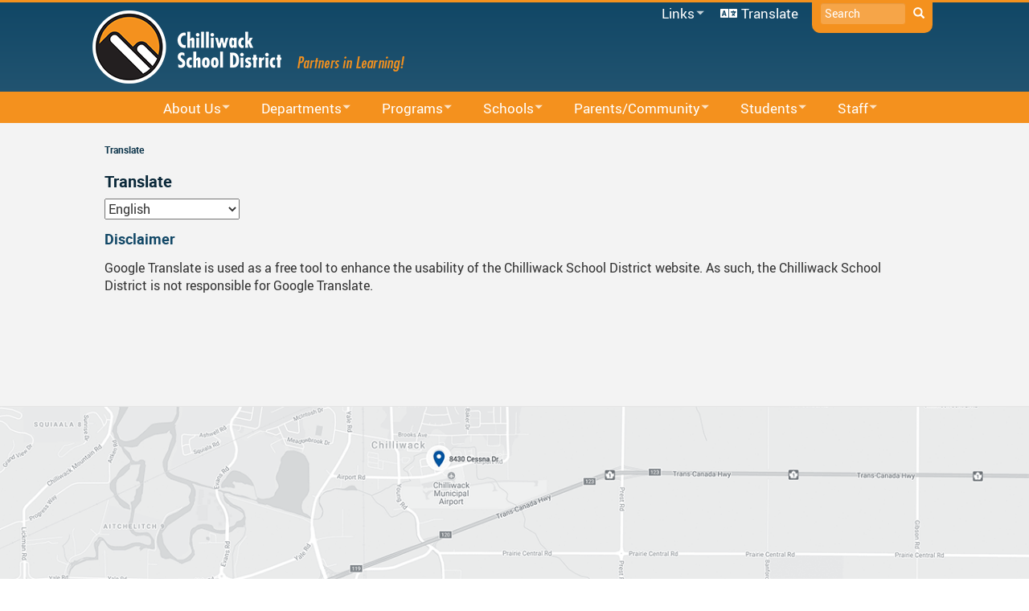

--- FILE ---
content_type: text/html; charset=UTF-8
request_url: https://www.sd33.bc.ca/index.php/translate
body_size: 16787
content:
<!DOCTYPE html>
<html  lang="en" dir="ltr">
  <head>
    <meta charset="utf-8" />
<script async src="https://www.googletagmanager.com/gtag/js?id=UA-7666843-1"></script>
<script>window.dataLayer = window.dataLayer || [];function gtag(){dataLayer.push(arguments)};gtag("js", new Date());gtag("set", "developer_id.dMDhkMT", true);gtag("config", "UA-7666843-1", {"groups":"default","anonymize_ip":true,"page_placeholder":"PLACEHOLDER_page_path","allow_ad_personalization_signals":false});</script>
<meta name="Generator" content="Drupal 10 (https://www.drupal.org)" />
<meta name="MobileOptimized" content="width" />
<meta name="HandheldFriendly" content="true" />
<meta name="viewport" content="width=device-width, initial-scale=1.0" />
<link rel="icon" href="/sites/sd33.bc.ca/files/sd33.ico" type="image/vnd.microsoft.icon" />
<link rel="canonical" href="https://www.sd33.bc.ca/index.php/translate" />
<link rel="shortlink" href="https://www.sd33.bc.ca/index.php/node/329" />

    <title>Translate | Chilliwack School District #33</title>
    <link rel="stylesheet" media="all" href="/sites/sd33.bc.ca/files/css/css_dVEj3n-dRH9P_ALkilEQsJTsPQ75x_ACY8B-dCKYwJQ.css?delta=0&amp;language=en&amp;theme=sd33_mainsite_2021&amp;include=eJxtzFEOwjAMA9ALlYWxA1Vpm45A20xNxtjtmfhAQvBjWc-S450Sm3SPMUpPLA0-bchdmlFL7gCC1NcFy4A3fH5BYiwyOwl51YhG0MXGyWmaJl-Rm7KRv5wvI-TjTv8Nc5GA5aS2F26z03WhnlmvwI3N6a5GFQIquQfTpvDOoUpaC7mNQpZefRAxtY4L_MgLK5FXkQ" />
<link rel="stylesheet" media="all" href="https://cdn.jsdelivr.net/npm/entreprise7pro-bootstrap@3.4.5/dist/css/bootstrap.min.css" integrity="sha256-J8Qcym3bYNXc/gGB6fs4vFv/XDiug+tOuXJlsIMrXzo=" crossorigin="anonymous" />
<link rel="stylesheet" media="all" href="https://cdn.jsdelivr.net/npm/@unicorn-fail/drupal-bootstrap-styles@0.0.2/dist/3.1.1/7.x-3.x/drupal-bootstrap.min.css" integrity="sha512-nrwoY8z0/iCnnY9J1g189dfuRMCdI5JBwgvzKvwXC4dZ+145UNBUs+VdeG/TUuYRqlQbMlL4l8U3yT7pVss9Rg==" crossorigin="anonymous" />
<link rel="stylesheet" media="all" href="https://cdn.jsdelivr.net/npm/@unicorn-fail/drupal-bootstrap-styles@0.0.2/dist/3.1.1/8.x-3.x/drupal-bootstrap.min.css" integrity="sha512-jM5OBHt8tKkl65deNLp2dhFMAwoqHBIbzSW0WiRRwJfHzGoxAFuCowGd9hYi1vU8ce5xpa5IGmZBJujm/7rVtw==" crossorigin="anonymous" />
<link rel="stylesheet" media="all" href="https://cdn.jsdelivr.net/npm/@unicorn-fail/drupal-bootstrap-styles@0.0.2/dist/3.2.0/7.x-3.x/drupal-bootstrap.min.css" integrity="sha512-U2uRfTiJxR2skZ8hIFUv5y6dOBd9s8xW+YtYScDkVzHEen0kU0G9mH8F2W27r6kWdHc0EKYGY3JTT3C4pEN+/g==" crossorigin="anonymous" />
<link rel="stylesheet" media="all" href="https://cdn.jsdelivr.net/npm/@unicorn-fail/drupal-bootstrap-styles@0.0.2/dist/3.2.0/8.x-3.x/drupal-bootstrap.min.css" integrity="sha512-JXQ3Lp7Oc2/VyHbK4DKvRSwk2MVBTb6tV5Zv/3d7UIJKlNEGT1yws9vwOVUkpsTY0o8zcbCLPpCBG2NrZMBJyQ==" crossorigin="anonymous" />
<link rel="stylesheet" media="all" href="https://cdn.jsdelivr.net/npm/@unicorn-fail/drupal-bootstrap-styles@0.0.2/dist/3.3.1/7.x-3.x/drupal-bootstrap.min.css" integrity="sha512-ZbcpXUXjMO/AFuX8V7yWatyCWP4A4HMfXirwInFWwcxibyAu7jHhwgEA1jO4Xt/UACKU29cG5MxhF/i8SpfiWA==" crossorigin="anonymous" />
<link rel="stylesheet" media="all" href="https://cdn.jsdelivr.net/npm/@unicorn-fail/drupal-bootstrap-styles@0.0.2/dist/3.3.1/8.x-3.x/drupal-bootstrap.min.css" integrity="sha512-kTMXGtKrWAdF2+qSCfCTa16wLEVDAAopNlklx4qPXPMamBQOFGHXz0HDwz1bGhstsi17f2SYVNaYVRHWYeg3RQ==" crossorigin="anonymous" />
<link rel="stylesheet" media="all" href="https://cdn.jsdelivr.net/npm/@unicorn-fail/drupal-bootstrap-styles@0.0.2/dist/3.4.0/8.x-3.x/drupal-bootstrap.min.css" integrity="sha512-tGFFYdzcicBwsd5EPO92iUIytu9UkQR3tLMbORL9sfi/WswiHkA1O3ri9yHW+5dXk18Rd+pluMeDBrPKSwNCvw==" crossorigin="anonymous" />
<link rel="stylesheet" media="all" href="//fonts.googleapis.com/css?family=Montserrat:500|Source+Sans+Pro:300,700,700i" />
<link rel="stylesheet" media="all" href="/sites/sd33.bc.ca/files/css/css_GrTy9xhGeHg8oBx5-rKTYb1IdI2MzMk8Aw0pP2eU27I.css?delta=10&amp;language=en&amp;theme=sd33_mainsite_2021&amp;include=eJxtzFEOwjAMA9ALlYWxA1Vpm45A20xNxtjtmfhAQvBjWc-S450Sm3SPMUpPLA0-bchdmlFL7gCC1NcFy4A3fH5BYiwyOwl51YhG0MXGyWmaJl-Rm7KRv5wvI-TjTv8Nc5GA5aS2F26z03WhnlmvwI3N6a5GFQIquQfTpvDOoUpaC7mNQpZefRAxtY4L_MgLK5FXkQ" />

    
  </head>
  <body class="path-node page-node-type-page has-glyphicons">
    <a href="#main-content" class="visually-hidden focusable skip-link">
      Skip to main content
    </a>
    
      <div class="dialog-off-canvas-main-canvas" data-off-canvas-main-canvas>
              <header class="navbar navbar-default container" id="navbar" role="banner">
            <div class="navbar-header">
          <div class="region region-navigation">
    <section id="block-headerlogo" class="settings-tray-editable block block-block-content block-block-content3c3d4d3f-4830-4574-a23f-3dc5a17091e2 clearfix" data-drupal-settingstray="editable">
  
    

      
            <div class="field field--name-body field--type-text-with-summary field--label-hidden field--item"><p><a href="/"><img alt="sd33logo" data-entity-type="file" data-entity-uuid="ef943f46-f0c8-4478-8778-c5e4834410cb" id="sd33Logo" src="/sites/sd33.bc.ca/files/inline-images/sd33Logo.png" width="235" height="91" loading="lazy"></a> <img alt="sd33motto" data-entity-type="file" data-entity-uuid="8f5fd3c5-2435-4f96-948b-e187e83ccb12" id="sd33motto" src="/sites/sd33.bc.ca/files/inline-images/Partners%20in%20Learning_.png" width="133" height="19" loading="lazy"></p>
</div>
      
  </section>

<div class="search-block-form settings-tray-editable block block-search block-search-form-block" data-drupal-selector="search-block-form" id="block-headersearch" role="search" data-drupal-settingstray="editable">
  
    
      <form action="/search/node" method="get" id="search-block-form" accept-charset="UTF-8">
  <div class="form-item js-form-item form-type-search js-form-type-search form-item-keys js-form-item-keys form-no-label form-group">
      <label for="edit-keys" class="control-label sr-only">Search</label>
  
  
  <div class="input-group"><input title="Enter the terms you wish to search for." data-drupal-selector="edit-keys" class="form-search form-control" placeholder="Search" type="search" id="edit-keys" name="keys" value="" size="15" maxlength="128" data-toggle="tooltip" /><span class="input-group-btn"><button type="submit" value="Search" class="button js-form-submit form-submit btn-primary btn icon-only"><span class="sr-only">Search</span><span class="icon glyphicon glyphicon-search" aria-hidden="true"></span></button></span></div>

  
  
  </div>
<div class="form-actions form-group js-form-wrapper form-wrapper" data-drupal-selector="edit-actions" id="edit-actions"></div>

</form>

  </div>
<section id="block-secondarynavigation" class="settings-tray-editable block block-superfish block-superfishsecondarynavigation clearfix" data-drupal-settingstray="editable">
  
    

      
<ul id="superfish-secondarynavigation" class="menu sf-menu sf-secondarynavigation sf-horizontal sf-style-none" role="menu" aria-label="Menu">
  

            
  <li id="secondarynavigation-menu-link-content7320184c-150a-4516-9935-ae7710daa748" class="sf-depth-1 menuparent sf-first" role="none">
    
          <a href="/links" class="sf-depth-1 menuparent" role="menuitem" aria-haspopup="true" aria-expanded="false">Links</a>
    
    
    
              <ul role="menu">
      
      

  
  <li id="secondarynavigation-menu-link-contentf0bc3a4a-4bc0-4df6-bd5e-97c92aada795" class="sf-depth-2 sf-no-children sf-first" role="none">
    
          <a href="https://login.microsoftonline.com/?whr=sd33online.ca" title="Office 365" class="sf-depth-2 sf-external" role="menuitem">Microsoft 365</a>
    
    
    
    
      </li>


  
  <li id="secondarynavigation-menu-link-contente5b10849-f7b4-46e7-ab2b-633acaad78c2" class="sf-depth-2 sf-no-children" role="none">
    
          <a href="https://outlook.com/owa/sd33online.onmicrosoft.com" title="Staff Email (Office 365)" class="sf-depth-2 sf-external" role="menuitem">Staff Email (Office 365)</a>
    
    
    
    
      </li>


  
  <li id="secondarynavigation-menu-link-content9baa4ecd-8f3f-4384-90e7-e61674fca42c" class="sf-depth-2 sf-no-children" role="none">
    
          <a href="https://sd33online.sharepoint.com/sites/DistrictInfo" class="sf-depth-2 sf-external" role="menuitem">SharePointOnline</a>
    
    
    
    
      </li>


  
  <li id="secondarynavigation-menu-link-contentd540413b-6a8f-415c-b88e-22bc1d485f32" class="sf-depth-2 sf-no-children" role="none">
    
          <a href="https://lms.sd33.bc.ca/login/index.php" title="Moodle" class="sf-depth-2 sf-external" role="menuitem">Moodle</a>
    
    
    
    
      </li>


  
  <li id="secondarynavigation-menu-link-content9447bfaf-16e5-4e4e-8ee5-cba82143ca39" class="sf-depth-2 sf-no-children" role="none">
    
          <a href="https://chilliwack.atrieveerp.com/" title="Powerschool" class="sf-depth-2 sf-external" role="menuitem">Powerschool Web Portal</a>
    
    
    
    
      </li>


  
  <li id="secondarynavigation-menu-link-contente377ccd3-f9c8-498b-9937-f7289947d856" class="sf-depth-2 sf-no-children" role="none">
    
          <a href="https://www.myeducation.gov.bc.ca/aspen/logon.do" title="MyEducation" class="sf-depth-2 sf-external" role="menuitem">MyEducation</a>
    
    
    
    
      </li>


  
  <li id="secondarynavigation-menu-link-content0527ebd6-fe32-495b-abf9-850a8d63b959" class="sf-depth-2 sf-no-children" role="none">
    
          <a href="https://destiny.sd33.bc.ca/" class="sf-depth-2 sf-external" role="menuitem">Follett Destiny</a>
    
    
    
    
      </li>


  
  <li id="secondarynavigation-menu-link-content85322000-be27-47e9-92c9-95a442be1755" class="sf-depth-2 sf-no-children" role="none">
    
          <a href="https://myapps.microsoft.com/signin/998b4b36-48b4-4a87-b15d-41beed896b5b?tenantId=769e8403-7f20-402b-bbc9-a7181fecc14b" title="Canva" class="sf-depth-2 sf-external" role="menuitem">Canva</a>
    
    
    
    
      </li>


  
  <li id="secondarynavigation-menu-link-contentc1e78b6d-ef9f-406f-925b-54bc104abc47" class="sf-depth-2 sf-no-children" role="none">
    
          <a href="/links" class="sf-depth-2" role="menuitem">Staff Links...</a>
    
    
    
    
      </li>



              </ul>
      
    
    
      </li>


  
  <li id="secondarynavigation-menu-link-content5f7238ef-ccfc-44aa-a2a1-007532db26ec" class="active-trail sf-depth-1 sf-no-children sf-last" role="none">
    
          <a href="/translate" class="is-active sf-depth-1" role="menuitem">Translate</a>
    
    
    
    
      </li>


</ul>

  </section>

<section id="block-mainnavigation" class="settings-tray-editable block block-superfish block-superfishmain clearfix" data-drupal-settingstray="editable">
  
    

      
<ul id="superfish-main" class="menu sf-menu sf-main sf-horizontal sf-style-none" role="menu" aria-label="Menu">
  

  
  <li id="main-standardfront-page" class="sf-depth-1 sf-no-children sf-first" role="none">
    
          <a href="/" class="sf-depth-1" role="menuitem">Home</a>
    
    
    
    
      </li>


            
  <li id="main-menu-link-contentfaf1be76-f569-4555-a06d-2e16b5ca82f5" class="sf-depth-1 menuparent" role="none">
    
          <a href="/links" class="sf-depth-1 menuparent" role="menuitem" aria-haspopup="true" aria-expanded="false">Quick Links</a>
    
    
    
              <ul role="menu">
      
      

  
  <li id="main-menu-link-content336736b6-e077-4421-8f20-d8cdde7a75ae" class="sf-depth-2 sf-no-children sf-first" role="none">
    
          <a href="https://login.microsoftonline.com/?whr=sd33online.ca" title="Office 365" class="sf-depth-2 sf-external" role="menuitem">Office 365</a>
    
    
    
    
      </li>


  
  <li id="main-menu-link-content2c985e41-d499-4d3c-a6b0-4e8d4ed6c86b" class="sf-depth-2 sf-no-children" role="none">
    
          <a href="https://outlook.com/owa/sd33online.onmicrosoft.com" title="Staff Email (Office 365)" class="sf-depth-2 sf-external" role="menuitem">Staff Email (Office 365)</a>
    
    
    
    
      </li>


  
  <li id="main-menu-link-contentd77714b4-8aa9-4c43-b7aa-615f13b9de2f" class="sf-depth-2 sf-no-children" role="none">
    
          <a href="https://sd33online.sharepoint.com/sites/DistrictInfo" title="SharePointOnline" class="sf-depth-2 sf-external" role="menuitem">SharePointOnline</a>
    
    
    
    
      </li>


  
  <li id="main-menu-link-content7594719d-8636-4d58-a5a4-c75a8d6a0435" class="sf-depth-2 sf-no-children" role="none">
    
          <a href="https://lms.sd33.bc.ca/login/index.php" class="sf-depth-2 sf-external" role="menuitem">Moodle</a>
    
    
    
    
      </li>


  
  <li id="main-menu-link-content2f049949-4a78-4cb2-85ef-a80cb08eb003" class="sf-depth-2 sf-no-children" role="none">
    
          <a href="https://chilliwack.atrieveerp.com/" class="sf-depth-2 sf-external" role="menuitem">Powerschool Web Portal</a>
    
    
    
    
      </li>


  
  <li id="main-menu-link-contentc9610784-48ad-43e2-ad65-898ab31d0684" class="sf-depth-2 sf-no-children" role="none">
    
          <a href="https://www.myeducation.gov.bc.ca/aspen/logon.do" class="sf-depth-2 sf-external" role="menuitem">MyEducation</a>
    
    
    
    
      </li>


  
  <li id="main-menu-link-contentbb1996b4-63c6-48be-85c6-a1183bac9f17" class="sf-depth-2 sf-no-children" role="none">
    
          <a href="https://ca.spacesedu.com/?region=ca&amp;lang=en" title="Spaces EDU" class="sf-depth-2 sf-external" role="menuitem">Spaces EDU</a>
    
    
    
    
      </li>


  
  <li id="main-menu-link-content9acbfe20-7880-4405-9f29-0406fa497803" class="sf-depth-2 sf-no-children" role="none">
    
          <a href="https://destiny.sd33.bc.ca/" class="sf-depth-2 sf-external" role="menuitem">Follett Destiny</a>
    
    
    
    
      </li>


  
  <li id="main-menu-link-content2cf20cba-bd07-48e1-9dd4-8cdb1e08f40e" class="sf-depth-2 sf-no-children" role="none">
    
          <a href="https://myapps.microsoft.com/signin/998b4b36-48b4-4a87-b15d-41beed896b5b?tenantId=769e8403-7f20-402b-bbc9-a7181fecc14b" title="Canva" class="sf-depth-2 sf-external" role="menuitem">Canva</a>
    
    
    
    
      </li>


  
  <li id="main-menu-link-contentdcabb799-8ea5-49c9-a679-fe1a5b8729d4" class="sf-depth-2 sf-no-children sf-last" role="none">
    
          <a href="/links" class="sf-depth-2" role="menuitem">Staff Links...</a>
    
    
    
    
      </li>



              </ul>
      
    
    
      </li>


  
  <li id="main-menu-link-contentd8c7b45b-0000-447c-a497-34acc03d4eff" class="active-trail sf-depth-1 sf-no-children" role="none">
    
          <a href="/translate" class="is-active sf-depth-1" role="menuitem">Translate</a>
    
    
    
    
      </li>


            
  <li id="main-menu-link-content7ee75aa9-a104-4bd1-8adb-6e66292dbe1d" class="sf-depth-1 menuparent" role="none">
    
          <a href="/our-district" title="About " class="sf-depth-1 menuparent" role="menuitem" aria-haspopup="true" aria-expanded="false">About Us</a>
    
    
    
              <ul role="menu">
      
      

  
  <li id="main-menu-link-content53d66f4d-2be6-4369-8d95-f440bd3140a2" class="sf-depth-2 sf-no-children sf-first" role="none">
    
          <a href="/chilliwack-school-district" class="sf-depth-2" role="menuitem">District Profile</a>
    
    
    
    
      </li>


  
  <li id="main-menu-link-content4b5fb806-df48-4a40-898b-10f603496db6" class="sf-depth-2 sf-no-children" role="none">
    
          <a href="/board" class="sf-depth-2" role="menuitem">Board of Education</a>
    
    
    
    
      </li>


  
  <li id="main-menu-link-contentb71c6747-5bae-463e-a5cb-1dafeaf38b90" class="sf-depth-2 sf-no-children" role="none">
    
          <a href="/chilliwack-board-education" class="sf-depth-2" role="menuitem">Board Meetings and Learning Sessions</a>
    
    
    
    
      </li>


  
  <li id="main-menu-link-content6762749a-3d31-488e-bf1d-72934b9f6dd5" class="sf-depth-2 sf-no-children" role="none">
    
          <a href="/board-education-advocacy" class="sf-depth-2" role="menuitem">Board of Education Advocacy</a>
    
    
    
    
      </li>


  
  <li id="main-menu-link-content30241f37-1d57-4ef6-80bc-6cc02d02589c" class="sf-depth-2 sf-no-children" role="none">
    
          <a href="/bylaws-board-policies-and-administrative-procedures" class="sf-depth-2" role="menuitem">Bylaws, Board Policies and Administrative Procedures</a>
    
    
    
    
      </li>


  
  <li id="main-menu-link-contentd252032c-bae5-4694-b9f2-ca44684489c5" class="sf-depth-2 sf-no-children" role="none">
    
          <a href="/district-staff" class="sf-depth-2" role="menuitem">District Staff</a>
    
    
    
    
      </li>


  
  <li id="main-menu-link-content8c633223-1a60-414b-ba54-8055077e30c8" class="sf-depth-2 sf-no-children" role="none">
    
          <a href="/employment-opportunities" class="sf-depth-2" role="menuitem">Careers</a>
    
    
    
    
      </li>


  
  <li id="main-menu-link-contentea842e0c-d4ec-4895-a214-9186fdd79eef" class="sf-depth-2 sf-no-children" role="none">
    
          <a href="/financial-information" class="sf-depth-2" role="menuitem">Financial Information</a>
    
    
    
    
      </li>


            
  <li id="main-menu-link-content2b818c7f-a111-40ef-a935-07a6f7dc50d7" class="sf-depth-2 menuparent" role="none">
    
          <a href="/district-planning-documents" class="sf-depth-2 menuparent" role="menuitem" aria-haspopup="true" aria-expanded="false">Strategic Plan &amp; Guiding Documents</a>
    
    
    
              <ul role="menu">
      
      

  
  <li id="main-menu-link-content77400f10-0d99-47e4-b5b7-866fa288b361" class="sf-depth-3 sf-no-children sf-first" role="none">
    
          <a href="/strategic-plan" class="sf-depth-3" role="menuitem">Strategic Plan 2025 - 2029</a>
    
    
    
    
      </li>


  
  <li id="main-menu-link-content14f30d26-1d6e-481a-8255-1fc90de76139" class="sf-depth-3 sf-no-children" role="none">
    
          <a href="/strategic-plan-history" title="Strategic Plan History" class="sf-depth-3" role="menuitem">Strategic Plan History</a>
    
    
    
    
      </li>


  
  <li id="main-menu-link-content1f12cfb1-95c7-49f0-9ac5-4150b9f7d298" class="sf-depth-3 sf-no-children" role="none">
    
          <a href="/aboriginal-education-enhancement-agreement" class="sf-depth-3" role="menuitem">Aboriginal Education Enhancement Agreement</a>
    
    
    
    
      </li>


  
  <li id="main-menu-link-contentc8c24ae5-4672-427a-a294-31146d781591" class="sf-depth-3 sf-no-children" role="none">
    
          <a href="/enhancing-student-learning" class="sf-depth-3" role="menuitem">Enhancing Student Learning Reports</a>
    
    
    
    
      </li>


  
  <li id="main-menu-link-contentadbf07c2-ffab-4462-a76d-53a50475228e" class="sf-depth-3 sf-no-children" role="none">
    
          <a href="https://www.sd33.bc.ca/sd33-accessibility-plan" class="sf-depth-3 sf-external" role="menuitem">Accessibility Plan</a>
    
    
    
    
      </li>


  
  <li id="main-menu-link-content57a79fbb-6a6b-4f2a-b9f2-781fafb9eda6" class="sf-depth-3 sf-no-children" role="none">
    
          <a href="/facilities-plan" class="sf-depth-3" role="menuitem">Long-Range Facilities Plan</a>
    
    
    
    
      </li>



              </ul>
      
    
    
      </li>


  
  <li id="main-menu-link-content2285a43e-a53b-48ae-ac5a-2bd448e11db8" class="sf-depth-2 sf-no-children" role="none">
    
          <a href="/access-records-and-privacy-fippa" class="sf-depth-2" role="menuitem">Records and Privacy</a>
    
    
    
    
      </li>



              </ul>
      
    
    
      </li>


            
  <li id="main-menu-link-content3487be2a-1364-472b-9299-2f5883de9a9e" class="sf-depth-1 menuparent" role="none">
    
          <a href="/departments" class="sf-depth-1 menuparent" role="menuitem" aria-haspopup="true" aria-expanded="false">Departments</a>
    
    
    
              <ul role="menu">
      
      

  
  <li id="main-menu-link-content886330f2-b12c-49f4-aac3-20fe6d2cd2cf" class="sf-depth-2 sf-no-children sf-first" role="none">
    
          <a href="https://careereducation.sd33.bc.ca/" class="sf-depth-2 sf-external" role="menuitem">Career Education</a>
    
    
    
    
      </li>


  
  <li id="main-menu-link-content1c34e938-f824-46a3-913c-dfc72e0bfb6e" class="sf-depth-2 sf-no-children" role="none">
    
          <a href="https://curriculum.sd33.bc.ca/" class="sf-depth-2 sf-external" role="menuitem">Curriculum</a>
    
    
    
    
      </li>


  
  <li id="main-menu-link-contentb7749f3b-314f-46ef-9e3c-86b27f0477b6" class="sf-depth-2 sf-no-children" role="none">
    
          <a href="/district-staff" class="sf-depth-2" role="menuitem">District Office</a>
    
    
    
    
      </li>


  
  <li id="main-menu-link-contentc7a95798-6b15-4be2-92f4-813e75182b7f" class="sf-depth-2 sf-no-children" role="none">
    
          <a href="https://earlylearning.sd33.bc.ca/" title="Early Learning" class="sf-depth-2 sf-external" role="menuitem">Early Learning</a>
    
    
    
    
      </li>


  
  <li id="main-menu-link-contentae1fb345-089a-406b-bcba-4a9e25382076" class="sf-depth-2 sf-no-children" role="none">
    
          <a href="/facilities-department" class="sf-depth-2" role="menuitem">Facilities</a>
    
    
    
    
      </li>


  
  <li id="main-menu-link-content240be9f9-ade9-4705-9900-9b35203b5eb3" class="sf-depth-2 sf-no-children" role="none">
    
          <a href="https://indigenouseducation.sd33.bc.ca/" class="sf-depth-2 sf-external" role="menuitem">Indigenous Education</a>
    
    
    
    
      </li>


  
  <li id="main-menu-link-contenta794026b-9871-41d3-9a7d-086815149037" class="sf-depth-2 sf-no-children" role="none">
    
          <a href="/rentals" class="sf-depth-2" role="menuitem">Rentals</a>
    
    
    
    
      </li>


  
  <li id="main-menu-link-content15a92b68-225e-445b-8e91-93b142af6657" class="sf-depth-2 sf-no-children" role="none">
    
          <a href="https://studentservices.sd33.bc.ca/" class="sf-depth-2 sf-external" role="menuitem">Student Services</a>
    
    
    
    
      </li>


  
  <li id="main-menu-link-content0dc274a3-0b54-4b21-84fe-2d3f3a725a9b" class="sf-depth-2 sf-no-children" role="none">
    
          <a href="/transportation-department" class="sf-depth-2" role="menuitem">Transportation</a>
    
    
    
    
      </li>


  
  <li id="main-menu-link-contentf355e305-0124-4c2d-8abf-7b537b8863f7" class="sf-depth-2 sf-no-children" role="none">
    
          <a href="/technology-department" class="sf-depth-2" role="menuitem">Technology</a>
    
    
    
    
      </li>



              </ul>
      
    
    
      </li>


            
  <li id="main-menu-link-contentf2755709-e539-4e3e-b09d-d49ac200b4cc" class="sf-depth-1 menuparent" role="none">
    
          <a href="/programs" class="sf-depth-1 menuparent" role="menuitem" aria-haspopup="true" aria-expanded="false">Programs</a>
    
    
    
              <ul role="menu">
      
      

  
  <li id="main-menu-link-content2b7c8fef-b9f7-4512-b100-313a6555bf01" class="sf-depth-2 sf-no-children sf-first" role="none">
    
          <a href="/baa-courses" class="sf-depth-2" role="menuitem">BAA Courses</a>
    
    
    
    
      </li>


  
  <li id="main-menu-link-content6d968832-7907-4761-8906-6fba656d1e66" class="sf-depth-2 sf-no-children" role="none">
    
          <a href="/continuing-education" class="sf-depth-2" role="menuitem">Continuing Education</a>
    
    
    
    
      </li>


  
  <li id="main-menu-link-content7e011496-750b-489f-9cde-7def43b032ef" class="sf-depth-2 sf-no-children" role="none">
    
          <a href="https://earlylearning.sd33.bc.ca" class="sf-depth-2 sf-external" role="menuitem">Early Learning</a>
    
    
    
    
      </li>


  
  <li id="main-menu-link-contentdddee660-ebc1-444a-831d-2831f88db949" class="sf-depth-2 sf-no-children" role="none">
    
          <a href="/french-immersion" class="sf-depth-2" role="menuitem">French Immersion</a>
    
    
    
    
      </li>


  
  <li id="main-menu-link-contentb49443a8-86c4-491c-a5ff-0213c1650aac" class="sf-depth-2 sf-no-children" role="none">
    
          <a href="https://fvdes.sd33.bc.ca/" title="Online Learning" class="sf-depth-2 sf-external" role="menuitem">Online Learning</a>
    
    
    
    
      </li>


  
  <li id="main-menu-link-contentf72de2c5-9244-4980-a545-ab4405383162" class="sf-depth-2 sf-no-children" role="none">
    
          <a href="/integrated-arts-and-technology-program" class="sf-depth-2" role="menuitem">Integrated Arts and Technology K - 12 Program</a>
    
    
    
    
      </li>


  
  <li id="main-menu-link-content17fdcbd7-a84a-4b16-930d-5fc091db05e6" class="sf-depth-2 sf-no-children" role="none">
    
          <a href="/international-student-program" class="sf-depth-2" role="menuitem">International Student Program</a>
    
    
    
    
      </li>


  
  <li id="main-menu-link-content1e734ba2-7e29-4795-b971-9db59622123f" class="sf-depth-2 sf-no-children" role="none">
    
          <a href="/middle-school-information" class="sf-depth-2" role="menuitem">Middle School Information</a>
    
    
    
    
      </li>


  
  <li id="main-menu-link-contentb47e60f9-f0ab-45a9-8a5e-6643bcc6ff66" class="sf-depth-2 sf-no-children" role="none">
    
          <a href="https://sd33.bc.ca/sites/sd33.bc.ca/files/2022-12/One%20Campus%20One%20Pager%20December%202022.pdf" class="sf-depth-2 sf-external" role="menuitem">One Campus</a>
    
    
    
    
      </li>


  
  <li id="main-menu-link-content7c231c0d-07b3-4e11-a612-ba2c3461e29c" class="sf-depth-2 sf-no-children" role="none">
    
          <a href="/feeding-futures-program" class="sf-depth-2" role="menuitem">Feeding Futures Program</a>
    
    
    
    
      </li>


            
  <li id="main-menu-link-contentcc144d79-a1c2-4f20-a65d-6ba374444639" class="sf-depth-2 menuparent" role="none">
    
          <a href="/district-athletics" class="sf-depth-2 menuparent" role="menuitem" aria-haspopup="true" aria-expanded="false">District Athletics</a>
    
    
    
              <ul role="menu">
      
      

  
  <li id="main-menu-link-content568b6661-1f60-4475-8b76-ce1ea130b31c" class="sf-depth-3 sf-no-children sf-first" role="none">
    
          <a href="/athletic-contacts" class="sf-depth-3" role="menuitem">Athletic Contacts</a>
    
    
    
    
      </li>


  
  <li id="main-menu-link-content0385709a-288b-40ca-adbf-beed8890d5d1" class="sf-depth-3 sf-no-children sf-last" role="none">
    
          <a href="/athletic-resources" class="sf-depth-3" role="menuitem">Athletic Resources</a>
    
    
    
    
      </li>



              </ul>
      
    
    
      </li>



              </ul>
      
    
    
      </li>


            
  <li id="main-menu-link-contentd732f003-0d41-4aee-bb4c-666264855c72" class="sf-depth-1 menuparent" role="none">
    
          <a href="/schools" title="Our Schools" class="sf-depth-1 menuparent" role="menuitem" aria-haspopup="true" aria-expanded="false">Schools</a>
    
    
    
              <ul role="menu">
      
      

  
  <li id="main-views-viewviewsschool-accordionpage-1" class="sf-depth-2 sf-no-children sf-first" role="none">
    
          <a href="/schools" title="School Directory" class="sf-depth-2" role="menuitem">School Directory</a>
    
    
    
    
      </li>


  
  <li id="main-menu-link-content988cb6d5-2e00-45fa-84f4-434fb8757314" class="sf-depth-2 sf-no-children" role="none">
    
          <a href="/find-your-school" class="sf-depth-2" role="menuitem">Find Your School</a>
    
    
    
    
      </li>


  
  <li id="main-menu-link-contente99c0935-a3ee-4e1b-ab6e-262f9a22bca4" class="sf-depth-2 sf-no-children" role="none">
    
          <a href="/registration" class="sf-depth-2" role="menuitem">Register for School</a>
    
    
    
    
      </li>


  
  <li id="main-menu-link-content7b91b779-a6ff-409b-91eb-021bfe8a8a31" class="sf-depth-2 sf-no-children" role="none">
    
          <a href="/bell-schedule-20252026" class="sf-depth-2" role="menuitem">Bell Schedule 2025/2026</a>
    
    
    
    
      </li>


  
  <li id="main-menu-link-contentd316747f-f39d-484b-8f4e-ea65bdc4ea65" class="sf-depth-2 sf-no-children" role="none">
    
          <a href="https://www.sd33.bc.ca/school-calendar-20252026" title="School Calendar 2025/2026" class="sf-depth-2 sf-external" role="menuitem">School Calendar 2025/2026</a>
    
    
    
    
      </li>


  
  <li id="main-menu-link-content37fedb8c-4894-421d-b29a-b5cfbe488c37" class="sf-depth-2 sf-no-children" role="none">
    
          <a href="https://www.sd33.bc.ca/school-calendar-20262027" title="School Calendar 2026/2027" class="sf-depth-2 sf-external" role="menuitem">School Calendar 2026/2027</a>
    
    
    
    
      </li>


  
  <li id="main-menu-link-content0f38d14f-22ce-4c06-aed6-c6e482e2768a" class="sf-depth-2 sf-no-children" role="none">
    
          <a href="/safe-arrival" class="sf-depth-2" role="menuitem">Reporting an Absence</a>
    
    
    
    
      </li>



              </ul>
      
    
    
      </li>


            
  <li id="main-menu-link-contenteff4a92a-1571-4bb8-b258-58a47893a276" class="sf-depth-1 menuparent" role="none">
    
          <a href="/parents" class="sf-depth-1 menuparent" role="menuitem" aria-haspopup="true" aria-expanded="false">Parents/Community</a>
    
    
    
              <ul role="menu">
      
      

  
  <li id="main-menu-link-content1b842797-7fd8-41a7-a3ee-1a417ee6561d" class="sf-depth-2 sf-no-children sf-first" role="none">
    
          <a href="/sd33-accessibility-plan" class="sf-depth-2" role="menuitem">Accessibility Plan</a>
    
    
    
    
      </li>


  
  <li id="main-menu-link-content6ca6c9aa-4b8d-4577-9ca3-d698856c0a34" class="sf-depth-2 sf-no-children" role="none">
    
          <a href="/accident-insurance" class="sf-depth-2" role="menuitem">Accident Insurance</a>
    
    
    
    
      </li>


  
  <li id="main-menu-link-content93ff5772-b363-4274-a82b-1d15861ca593" class="sf-depth-2 sf-no-children" role="none">
    
          <a href="/committees" class="sf-depth-2" role="menuitem">Committees</a>
    
    
    
    
      </li>


  
  <li id="main-menu-link-content6e154846-e3d4-4bde-ad07-82b68d76c1fe" class="sf-depth-2 sf-no-children" role="none">
    
          <a href="/communication-home-and-school" class="sf-depth-2" role="menuitem">Communication - Home and School</a>
    
    
    
    
      </li>


  
  <li id="main-menu-link-content6a2113bc-0492-4556-ad4d-535f680e4298" class="sf-depth-2 sf-no-children" role="none">
    
          <a href="https://www.sd33.bc.ca/sites/sd33.bc.ca/files/2023-10/K-12%20Reporting%20Update%20for%20ParentsCaregivers.pdf" title="Progress Reporting" class="sf-depth-2 sf-external" role="menuitem">Communicating Student Learning</a>
    
    
    
    
      </li>


  
  <li id="main-menu-link-contentd5326523-20b9-4985-9929-4cf3f0a7c0a3" class="sf-depth-2 sf-no-children" role="none">
    
          <a href="/district-parent-advisory-council" class="sf-depth-2" role="menuitem">District Parent Advisory Council</a>
    
    
    
    
      </li>


  
  <li id="main-menu-link-content52fabc95-9a4b-4a24-b53a-7d181a2f8b00" class="sf-depth-2 sf-no-children" role="none">
    
          <a href="/bc-homeschool-and-online-learning" title="Learn about options for Homeschooling and Online Learning" class="sf-depth-2" role="menuitem">Homeschool and Online Learning</a>
    
    
    
    
      </li>


            
  <li id="main-menu-link-content595a43bc-c518-4e9e-ae6b-bd9debaff2df" class="sf-depth-2 menuparent" role="none">
    
          <a href="https://www.sd33.bc.ca/sites/sd33.bc.ca/files/2025-09/2024%20Inclusive%20Education%20Manual%20Compressed.pdf" class="sf-depth-2 sf-external menuparent" role="menuitem" aria-haspopup="true" aria-expanded="false">Inclusive Education</a>
    
    
    
              <ul role="menu">
      
      

  
  <li id="main-menu-link-content1ac423e0-0186-4c31-b31f-e2b6ce6b6ff2" class="sf-depth-3 sf-no-children sf-first" role="none">
    
          <a href="/inclusive-education-guide" class="sf-depth-3" role="menuitem">Inclusive Education Guide</a>
    
    
    
    
      </li>


  
  <li id="main-menu-link-content6b6d47e8-1393-4c66-a36a-9d5766179079" class="sf-depth-3 sf-no-children" role="none">
    
          <a href="https://www.sd33.bc.ca/sites/sd33.bc.ca/files/2025-10/Updated%20SD33%20Mental%20Health%20Strategy%20Executive%20Summary.pdf" class="sf-depth-3 sf-external" role="menuitem">Mental Health Strategy</a>
    
    
    
    
      </li>


  
  <li id="main-menu-link-contentfe936547-d7da-4899-bc94-3ac0102a5eaf" class="sf-depth-3 sf-no-children" role="none">
    
          <a href="/parent-guide-cbieps" class="sf-depth-3" role="menuitem">Parent Guide to CBIEPs</a>
    
    
    
    
      </li>



              </ul>
      
    
    
      </li>


  
  <li id="main-menu-link-content122cb889-e532-4555-bec1-dd102f1f8358" class="sf-depth-2 sf-no-children" role="none">
    
          <a href="https://inclusiveschools.sd33.bc.ca/" title="Inclusive Schools" class="sf-depth-2 sf-external" role="menuitem">Inclusive Schools</a>
    
    
    
    
      </li>


            
  <li id="main-menu-link-contentf06a8898-a58a-4ca4-bd5d-d46494d74a67" class="sf-depth-2 menuparent" role="none">
    
          <a href="/safe-schools" class="sf-depth-2 menuparent" role="menuitem" aria-haspopup="true" aria-expanded="false">Safe Schools</a>
    
    
    
              <ul role="menu">
      
      

  
  <li id="main-menu-link-content219118b5-9b6d-4fac-830e-17815cc6a0c4" class="sf-depth-3 sf-no-children sf-first" role="none">
    
          <a href="/fair-notice" class="sf-depth-3" role="menuitem">Fair Notice</a>
    
    
    
    
      </li>


  
  <li id="main-menu-link-content54ca3fc9-592d-4c73-8d1c-f95bc44e7d7a" class="sf-depth-3 sf-no-children sf-last" role="none">
    
          <a href="/erase-expect-respect-safe-education" class="sf-depth-3" role="menuitem">ERASE Anti-Bullying</a>
    
    
    
    
      </li>



              </ul>
      
    
    
      </li>


  
  <li id="main-menu-link-content8a36c8d6-9927-460a-a7e8-328c482e5009" class="sf-depth-2 sf-no-children" role="none">
    
          <a href="https://www.studentquickpay.com/sd33/" title="Quick Pay" class="sf-depth-2 sf-external" role="menuitem">SD33 Pay Online</a>
    
    
    
    
      </li>


  
  <li id="main-menu-link-contentb2153871-22ad-4650-891d-9a9d73c371d1" class="sf-depth-2 sf-no-children" role="none">
    
          <a href="/volunteering" class="sf-depth-2" role="menuitem">Volunteering</a>
    
    
    
    
      </li>



              </ul>
      
    
    
      </li>


            
  <li id="main-menu-link-contentba5f568b-8289-4104-80a7-3cc1e6995988" class="sf-depth-1 menuparent" role="none">
    
          <a href="/students" class="sf-depth-1 menuparent" role="menuitem" aria-haspopup="true" aria-expanded="false">Students</a>
    
    
    
              <ul role="menu">
      
      

  
  <li id="main-menu-link-content7e4e3596-bc03-4e09-907e-1909e45dd67d" class="sf-depth-2 sf-no-children sf-first" role="none">
    
          <a href="https://www2.gov.bc.ca/assets/gov/education/administration/kindergarten-to-grade-12/graduation/handbook_of_procedures.pdf" title="BC Graduation Program Handbook of Procedures" class="sf-depth-2 sf-external" role="menuitem">BC Grad Program Handbook</a>
    
    
    
    
      </li>


  
  <li id="main-menu-link-content156102e1-8264-4807-9808-fde12597b409" class="sf-depth-2 sf-no-children" role="none">
    
          <a href="https://myapps.microsoft.com/signin/998b4b36-48b4-4a87-b15d-41beed896b5b?tenantId=769e8403-7f20-402b-bbc9-a7181fecc14b" title="Canva" class="sf-depth-2 sf-external" role="menuitem">Canva</a>
    
    
    
    
      </li>


  
  <li id="main-menu-link-content35c73373-1d2e-4b1c-8d7c-361e9416be21" class="sf-depth-2 sf-no-children" role="none">
    
          <a href="/financial-awards" class="sf-depth-2" role="menuitem">Financial Awards</a>
    
    
    
    
      </li>


  
  <li id="main-menu-link-content0b6533cb-382d-4325-85bf-7defe4f78e60" class="sf-depth-2 sf-no-children" role="none">
    
          <a href="/school-health-and-immunizations" class="sf-depth-2" role="menuitem">Health and Immunizations</a>
    
    
    
    
      </li>


  
  <li id="main-menu-link-content64d2c08a-bb06-40aa-8222-27c9c16c267c" class="sf-depth-2 sf-no-children" role="none">
    
          <a href="https://www.sd33.bc.ca/sites/sd33.bc.ca/files/2025-09/2024%20Inclusive%20Education%20Manual%20Compressed.pdf" class="sf-depth-2 sf-external" role="menuitem">Inclusive Education</a>
    
    
    
    
      </li>


  
  <li id="main-menu-link-contenta5f7b54b-7458-4aa2-9ba4-21034c948efc" class="sf-depth-2 sf-no-children" role="none">
    
          <a href="https://inclusiveschools.sd33.bc.ca/" title="Inclusive Schools" class="sf-depth-2 sf-external" role="menuitem">Inclusive Schools</a>
    
    
    
    
      </li>


  
  <li id="main-menu-link-content6cf16121-a3a4-4ace-8f46-2a151e10a1ad" class="sf-depth-2 sf-no-children" role="none">
    
          <a href="/myeducation-student-portal" class="sf-depth-2" role="menuitem">MyEducation Student Portal</a>
    
    
    
    
      </li>


  
  <li id="main-menu-link-content3da22370-2090-4107-bbbd-781548e0de68" class="sf-depth-2 sf-no-children" role="none">
    
          <a href="/office-365-instructions-students" class="sf-depth-2" role="menuitem">Office 365 Instructions for Students</a>
    
    
    
    
      </li>


  
  <li id="main-menu-link-content54d5d2fe-aae3-4af5-a1f3-fea7a8db535c" class="sf-depth-2 sf-no-children" role="none">
    
          <a href="/online-library-resources" class="sf-depth-2" role="menuitem">Online Library Resources</a>
    
    
    
    
      </li>


            
  <li id="main-menu-link-contente253ac68-2135-4a22-9ba5-e396c7eaa3ac" class="sf-depth-2 menuparent" role="none">
    
          <a href="/safe-schools-0" class="sf-depth-2 menuparent" role="menuitem" aria-haspopup="true" aria-expanded="false">Safe Schools</a>
    
    
    
              <ul role="menu">
      
      

  
  <li id="main-menu-link-content769d52c1-028c-4614-bae1-3cf9b5835388" class="sf-depth-3 sf-no-children sf-first" role="none">
    
          <a href="/erase-expect-respect-safe-education-0" class="sf-depth-3" role="menuitem">ERASE Anti-Bullying</a>
    
    
    
    
      </li>


  
  <li id="main-menu-link-content3ea2d1ee-c587-43e1-88d4-b8eed7646730" class="sf-depth-3 sf-no-children sf-last" role="none">
    
          <a href="/fair-notice-0" class="sf-depth-3" role="menuitem">Fair Notice</a>
    
    
    
    
      </li>



              </ul>
      
    
    
      </li>


  
  <li id="main-menu-link-content9a8cc310-140e-420a-a143-a7147ae83e02" class="sf-depth-2 sf-no-children" role="none">
    
          <a href="https://www.sd33.bc.ca/access-records-and-privacy-fippa" class="sf-depth-2 sf-external" role="menuitem">Records and Privacy</a>
    
    
    
    
      </li>



              </ul>
      
    
    
      </li>


            
  <li id="main-menu-link-content4e42e6ca-0583-472a-a7bd-bd9c6aeee71e" class="sf-depth-1 menuparent sf-last" role="none">
    
          <a href="/staff" title="Staff" class="sf-depth-1 menuparent" role="menuitem" aria-haspopup="true" aria-expanded="false">Staff</a>
    
    
    
              <ul role="menu">
      
      

  
  <li id="main-menu-link-content41feb7ff-0a1a-4261-9447-d68fd6dcbe72" class="sf-depth-2 sf-no-children sf-first" role="none">
    
          <a href="/employment-opportunities" class="sf-depth-2" role="menuitem">Careers</a>
    
    
    
    
      </li>


  
  <li id="main-menu-link-content3325a7de-ab8d-411c-ac91-8d443e3c5007" class="sf-depth-2 sf-no-children" role="none">
    
          <a href="/benefits" class="sf-depth-2" role="menuitem">Benefits</a>
    
    
    
    
      </li>


  
  <li id="main-menu-link-content09926760-5252-443e-8840-502ffbb08fba" class="sf-depth-2 sf-no-children" role="none">
    
          <a href="/collective-agreements" class="sf-depth-2" role="menuitem">Collective Agreements</a>
    
    
    
    
      </li>


            
  <li id="main-menu-link-content09b90c0f-aa58-4ac6-a2ef-423c48f7dcee" class="sf-depth-2 menuparent" role="none">
    
          <a href="/absences-leaves" class="sf-depth-2 menuparent" role="menuitem" aria-haspopup="true" aria-expanded="false">Absences &amp; Leaves</a>
    
    
    
              <ul role="menu">
      
      

  
  <li id="main-menu-link-contentd31396b7-70e3-4d21-8faa-ac6ef421e403" class="sf-depth-3 sf-no-children sf-first" role="none">
    
          <a href="https://chilliwack.atrieveerp.com/" class="sf-depth-3 sf-external" role="menuitem">PowerSchool Web Portal - Log an Absence</a>
    
    
    
    
      </li>


  
  <li id="main-menu-link-content11c335cc-0552-4c2a-a31e-3f151e7b6084" class="sf-depth-3 sf-no-children sf-last" role="none">
    
          <a href="/form/cupe06" class="sf-depth-3" role="menuitem">CUPE 6 Reporting (JEIS)</a>
    
    
    
    
      </li>



              </ul>
      
    
    
      </li>


            
  <li id="main-menu-link-contentf975063e-b508-40cb-bf6d-3ef65107cd8e" class="sf-depth-2 menuparent" role="none">
    
          <a href="/financial-services" class="sf-depth-2 menuparent" role="menuitem" aria-haspopup="true" aria-expanded="false">Financial Services</a>
    
    
    
              <ul role="menu">
      
      

  
  <li id="main-menu-link-contente627247d-86fd-422d-b592-24ed7f7f8312" class="sf-depth-3 sf-no-children sf-first" role="none">
    
          <a href="https://mpp.pensionsbc.ca/?pcShortUrl=mpp.pensionsbc.ca" class="sf-depth-3 sf-external" role="menuitem">Municipal Pension Plan</a>
    
    
    
    
      </li>


  
  <li id="main-menu-link-contentd6d37293-ef44-4465-99f1-f29bfabe57f4" class="sf-depth-3 sf-no-children" role="none">
    
          <a href="https://service.pac.bluecross.ca/ACESWeb/Pages/Authentication/SignIn.aspx?userType=1" class="sf-depth-3 sf-external" role="menuitem">Pacific Blue Cross</a>
    
    
    
    
      </li>


  
  <li id="main-menu-link-content0ec64f5f-1606-416c-968f-4c9767d5dc54" class="sf-depth-3 sf-no-children" role="none">
    
          <a href="https://chilliwack.atrieveerp.com/" class="sf-depth-3 sf-external" role="menuitem">Power School Web Portal - online entry</a>
    
    
    
    
      </li>


  
  <li id="main-menu-link-content9e7c2217-fc7d-4dc8-b4c2-c17c0e520a6a" class="sf-depth-3 sf-no-children" role="none">
    
          <a href="https://www.bmospenddynamics.com/secure/welcome.asp" class="sf-depth-3 sf-external" role="menuitem">Spend Dynamics</a>
    
    
    
    
      </li>


  
  <li id="main-menu-link-content205544bb-0b58-4bda-ab17-67045a76782f" class="sf-depth-3 sf-no-children" role="none">
    
          <a href="http://www.pensionsbc.ca/portal/page/portal/pen_corp_home/tpp_home_page/" class="sf-depth-3 sf-external" role="menuitem">Teachers Pension Plan</a>
    
    
    
    
      </li>


  
  <li id="main-menu-link-content3a0baecc-1568-4f71-9143-5ca7741529b6" class="sf-depth-3 sf-no-children sf-last" role="none">
    
          <a href="/pay-transparency-act" class="sf-depth-3" role="menuitem">Pay Transparency Act</a>
    
    
    
    
      </li>



              </ul>
      
    
    
      </li>


  
  <li id="main-menu-link-content3d2f6031-a0d1-4d64-bbb9-298854ef886d" class="sf-depth-2 sf-no-children" role="none">
    
          <a href="https://inclusiveschools.sd33.bc.ca/" title="Inclusive Schools" class="sf-depth-2 sf-external" role="menuitem">Inclusive Schools</a>
    
    
    
    
      </li>


            
  <li id="main-menu-link-content2a6686b9-ac81-4983-83bb-14860f203b47" class="sf-depth-2 menuparent" role="none">
    
          <a href="/health-and-safety" class="sf-depth-2 menuparent" role="menuitem" aria-haspopup="true" aria-expanded="false">Health and Safety</a>
    
    
    
              <ul role="menu">
      
      

  
  <li id="main-menu-link-content84511f6d-00c9-4fec-8ea8-0e3fc78eb11f" class="sf-depth-3 sf-no-children sf-first" role="none">
    
          <a href="/health-and-safety" title="Health and Safety" class="sf-depth-3" role="menuitem">Health and Safety</a>
    
    
    
    
      </li>


  
  <li id="main-menu-link-content89563889-5c7f-4ef5-8429-7210e360e1ba" class="sf-depth-3 sf-no-children" role="none">
    
          <a href="https://sd33.bc.ca/health-and-safety" class="sf-depth-3 sf-external" role="menuitem">Resources and Reporting Links</a>
    
    
    
    
      </li>


  
  <li id="main-menu-link-content00135700-469b-4644-9b18-689b41d36345" class="sf-depth-3 sf-no-children" role="none">
    
          <a href="https://sd33online.sharepoint.com/:b:/r/sites/HealthandSafety/SiteAssets/SitePages/HomeForBrandCentral(1)/Communicable%20Disease%20Prevention%20and%20Response%20Plan%202024%202025.pdf?csf=1&amp;web=1&amp;e=OaRiAF" class="sf-depth-3 sf-external" role="menuitem">Communicable Disease Prevention and Response Plan</a>
    
    
    
    
      </li>


  
  <li id="main-menu-link-content8f13a9b1-40a3-4b9a-9c4d-2a1738f55899" class="sf-depth-3 sf-no-children" role="none">
    
          <a href="/water-testing" class="sf-depth-3" role="menuitem">Water Testing</a>
    
    
    
    
      </li>


  
  <li id="main-menu-link-contenta3c1f362-35ec-45c4-8711-8f5590241911" class="sf-depth-3 sf-no-children" role="none">
    
          <a href="/radon-testing" class="sf-depth-3" role="menuitem">Radon Testing</a>
    
    
    
    
      </li>


  
  <li id="main-menu-link-content8a02e7a3-73c3-42f8-a5be-b41caf9d0bed" class="sf-depth-3 sf-no-children" role="none">
    
          <a href="https://sd33online.sharepoint.com/:b:/s/HealthandSafety/EW1Kafuo1KhKsSWPpzGi-98B_tzFst2C40_R21ZVvhYOXg" class="sf-depth-3 sf-external" role="menuitem">CSD Emergency Procedures (Manual)</a>
    
    
    
    
      </li>


  
  <li id="main-menu-link-contente1fb707e-6d8f-4c9f-bd4e-c7dc89237650" class="sf-depth-3 sf-no-children" role="none">
    
          <a href="https://sd33online.sharepoint.com/sites/HealthandSafety" class="sf-depth-3 sf-external" role="menuitem">Online Health and Safety Manual</a>
    
    
    
    
      </li>


  
  <li id="main-menu-link-contentfd28ae36-7736-4d74-ac54-ebdf4571a82f" class="sf-depth-3 sf-no-children sf-last" role="none">
    
          <a href="/ventilation-systems" title="Ventilation Systems Information" class="sf-depth-3" role="menuitem">Ventilation Systems</a>
    
    
    
    
      </li>



              </ul>
      
    
    
      </li>


            
  <li id="main-menu-link-content669abe77-9dca-4d81-9df3-9162d8cdb2a3" class="sf-depth-2 menuparent" role="none">
    
          <a href="/staff-resources" class="sf-depth-2 menuparent" role="menuitem" aria-haspopup="true" aria-expanded="false">Staff Resources</a>
    
    
    
              <ul role="menu">
      
      

  
  <li id="main-menu-link-contentfccad0c4-818b-4aa2-9d1c-1b437a9f6db0" class="sf-depth-3 sf-no-children sf-first" role="none">
    
          <a href="/online-library-resources" class="sf-depth-3" role="menuitem">Online Library Resources</a>
    
    
    
    
      </li>


  
  <li id="main-menu-link-content15ecb1c9-db5e-4a1c-8a90-835a1ef967c1" class="sf-depth-3 sf-no-children" role="none">
    
          <a href="/copyright-information-education" class="sf-depth-3" role="menuitem">Copyright Information</a>
    
    
    
    
      </li>


  
  <li id="main-menu-link-contentf4fb8a04-2c6a-455f-8cdc-7b532f8e274a" class="sf-depth-3 sf-no-children" role="none">
    
          <a href="/baa-courses" class="sf-depth-3" role="menuitem">BAA Courses</a>
    
    
    
    
      </li>


  
  <li id="main-menu-link-content12e37f69-9170-4984-8113-60730d41484c" class="sf-depth-3 sf-no-children" role="none">
    
          <a href="https://sd33online.sharepoint.com/sites/InternalAdminProceduresandDistrictForms" title="District Forms" class="sf-depth-3 sf-external" role="menuitem">District Forms</a>
    
    
    
    
      </li>


  
  <li id="main-menu-link-content6c2f6860-3968-4730-8d1e-2e4a30db3573" class="sf-depth-3 sf-no-children" role="none">
    
          <a href="https://sd33online.sharepoint.com/sites/HumanResources/SitePages/Employee-&amp;-Family-Assistance-Program.aspx?csf=1&amp;web=1&amp;e=UVYW0O&amp;CID=8f8cef22-128e-4820-b26c-082b4597a278" class="sf-depth-3 sf-external" role="menuitem">EFAP Employee And Family Assistance Program </a>
    
    
    
    
      </li>


  
  <li id="main-menu-link-content7e500942-386a-45c3-a9cf-81860addc205" class="sf-depth-3 sf-no-children" role="none">
    
          <a href="https://www.sd33.bc.ca/sites/sd33.bc.ca/files/2025-12/Chilliwack%20School%20District%20Directory%202025-26.pdf" class="sf-depth-3 sf-external" role="menuitem">Staff Directory</a>
    
    
    
    
      </li>


  
  <li id="main-menu-link-content016011be-8ff6-4ec3-a2a9-f6b5d2cdf876" class="sf-depth-3 sf-no-children sf-last" role="none">
    
          <a href="/staff-resources" class="sf-depth-3" role="menuitem">Staff Manuals</a>
    
    
    
    
      </li>



              </ul>
      
    
    
      </li>


            
  <li id="main-menu-link-content61551326-a25f-4819-a8cf-84d3c2dedbb8" class="sf-depth-2 menuparent" role="none">
    
          <a href="/professional-development" class="sf-depth-2 menuparent" role="menuitem" aria-haspopup="true" aria-expanded="false">Professional Development</a>
    
    
    
              <ul role="menu">
      
      

  
  <li id="main-menu-link-content91ee3725-2b3e-4945-9781-6dc6bcc82d41" class="sf-depth-3 sf-no-children sf-first" role="none">
    
          <a href="https://sd33.bc.ca/professional-development" class="sf-depth-3 sf-external" role="menuitem">Collaboration</a>
    
    
    
    
      </li>


  
  <li id="main-menu-link-content76454100-7a80-401c-bd20-5e18b1d7699f" class="sf-depth-3 sf-no-children" role="none">
    
          <a href="https://www.sd33.bc.ca/ebase" class="sf-depth-3 sf-external" role="menuitem">eBASE - Register for Pro D</a>
    
    
    
    
      </li>


  
  <li id="main-menu-link-content656960b7-d079-414c-b5d2-01a5d317fdc4" class="sf-depth-3 sf-no-children" role="none">
    
          <a href="/cupe-skills-training-and-enhancement-fund" class="sf-depth-3" role="menuitem">CUPE Skills, Training and Enhancement Fund</a>
    
    
    
    
      </li>


  
  <li id="main-menu-link-contentbb71619a-99bd-455f-ae24-aed86a053af0" class="sf-depth-3 sf-no-children" role="none">
    
          <a href="https://training.sd33.bc.ca/d2l/login" title="Online learning platform for staff" class="sf-depth-3 sf-external" role="menuitem">Brightspace </a>
    
    
    
    
      </li>


  
  <li id="main-menu-link-content40b5fed5-8816-49ba-9661-eefcfe4e2ca9" class="sf-depth-3 sf-no-children" role="none">
    
          <a href="/cta-bonus-completed-courses-application" class="sf-depth-3" role="menuitem">CTA Bonus for Completed Course(s) Application</a>
    
    
    
    
      </li>


  
  <li id="main-menu-link-content4a0c85bc-984e-4a84-a6fe-1b2a4c55e7b3" class="sf-depth-3 sf-no-children" role="none">
    
          <a href="https://sd33.bc.ca/sites/sd33.bc.ca/files/2024-01/SD%2033%20Leadership%20Development.pdf" class="sf-depth-3 sf-external" role="menuitem">Leadership Capacity Building</a>
    
    
    
    
      </li>



              </ul>
      
    
    
      </li>


  
  <li id="main-menu-link-content43523f91-5fd8-4572-bca5-612825aabe02" class="sf-depth-2 sf-no-children sf-last" role="none">
    
          <a href="/public-interest-disclosure-act" title="PIDA" class="sf-depth-2" role="menuitem">Disclosure</a>
    
    
    
    
      </li>



              </ul>
      
    
    
      </li>


</ul>

  </section>


  </div>

                                        
      </div>
   
          </header>
  
  <div role="main" class="main-container container js-quickedit-main-content">
    <div class="row">

                  
                    <a id="header_announcements"></a>
          <div class="region region-header-announcements">
    <section class="views-element-container settings-tray-editable block block-views block-views-blocknews-flash-block-1 clearfix" id="block-newsflashlocal" data-drupal-settingstray="editable">
  
    

      <div class="form-group"><div class="view view-news-flash view-id-news_flash view-display-id-block_1 js-view-dom-id-00cd32d1e3ffeb12a326044850ed4facf5bf84f7f269219a6da0535869ffbfe2">
  
    
      
  
          </div>
</div>

  </section>


  </div>

                  
            
                  <section class="col-sm-12">

                
                          <div id="breadcrumbs">
              <div class="region region-breadcrumbs-sd33">
    <nav role="navigation" aria-labelledby="block-mainnavigationbreadcrumbs-menu" id="block-mainnavigationbreadcrumbs" class="settings-tray-editable" data-drupal-settingstray="editable">
            
  <h2 class="visually-hidden" id="block-mainnavigationbreadcrumbs-menu">Main Navigation Breadcrumbs</h2>
  

        
      <ul class="menu menu--main nav navbar-nav">
                      <li class="first">
                                        <a href="/" data-drupal-link-system-path="&lt;front&gt;">Home</a>
              </li>
                      <li>
                                        <a href="/links" data-drupal-link-system-path="node/200">Quick Links</a>
              </li>
                      <li class="active active-trail">
                                        <a href="/translate" class="active-trail is-active" data-drupal-link-system-path="node/329" aria-current="page">Translate</a>
              </li>
                      <li class="expanded dropdown">
                                                                    <a href="/our-district" title="About " class="dropdown-toggle" data-toggle="dropdown">About Us <span class="caret"></span></a>
                        <ul class="dropdown-menu">
                      <li class="first">
                                        <a href="/chilliwack-school-district" data-drupal-link-system-path="node/46">District Profile</a>
              </li>
                      <li>
                                        <a href="/board" data-drupal-link-system-path="board">Board of Education</a>
              </li>
                      <li>
                                        <a href="/chilliwack-board-education" data-drupal-link-system-path="node/515">Board Meetings and Learning Sessions</a>
              </li>
                      <li>
                                        <a href="/board-education-advocacy" data-drupal-link-system-path="node/772">Board of Education Advocacy</a>
              </li>
                      <li>
                                        <a href="/bylaws-board-policies-and-administrative-procedures" data-drupal-link-system-path="node/798">Bylaws, Board Policies and Administrative Procedures</a>
              </li>
                      <li>
                                        <a href="/district-staff" data-drupal-link-system-path="node/732">District Staff</a>
              </li>
                      <li>
                                        <a href="/employment-opportunities" data-drupal-link-system-path="node/48">Careers</a>
              </li>
                      <li>
                                        <a href="/financial-information" data-drupal-link-system-path="node/12">Financial Information</a>
              </li>
                      <li class="expanded dropdown">
                                        <a href="/district-planning-documents" data-drupal-link-system-path="node/516">Strategic Plan &amp; Guiding Documents</a>
                        <ul class="dropdown-menu">
                      <li class="first">
                                        <a href="/strategic-plan" data-drupal-link-system-path="node/939">Strategic Plan 2025 - 2029</a>
              </li>
                      <li>
                                        <a href="/strategic-plan-history" title="Strategic Plan History" data-drupal-link-system-path="node/709">Strategic Plan History</a>
              </li>
                      <li>
                                        <a href="/aboriginal-education-enhancement-agreement" data-drupal-link-system-path="node/281">Aboriginal Education Enhancement Agreement</a>
              </li>
                      <li>
                                        <a href="/enhancing-student-learning" data-drupal-link-system-path="node/526">Enhancing Student Learning Reports</a>
              </li>
                      <li>
                                        <a href="https://www.sd33.bc.ca/sd33-accessibility-plan">Accessibility Plan</a>
              </li>
                      <li class="last">
                                        <a href="/facilities-plan" data-drupal-link-system-path="node/43">Long-Range Facilities Plan</a>
              </li>
        </ul>
  
              </li>
                      <li class="last">
                                        <a href="/access-records-and-privacy-fippa" data-drupal-link-system-path="node/462">Records and Privacy</a>
              </li>
        </ul>
  
              </li>
                      <li>
                                        <a href="/departments" data-drupal-link-system-path="node/27">Departments</a>
              </li>
                      <li>
                                        <a href="/programs" data-drupal-link-system-path="node/446">Programs</a>
              </li>
                      <li class="expanded dropdown">
                                                                    <a href="/schools" title="Our Schools" class="dropdown-toggle" data-toggle="dropdown" data-drupal-link-system-path="schools">Schools <span class="caret"></span></a>
                        <ul class="dropdown-menu">
                      <li class="first">
                                        <a href="/schools" title="School Directory" data-drupal-link-system-path="schools">School Directory</a>
              </li>
                      <li>
                                        <a href="/find-your-school" data-drupal-link-system-path="node/228">Find Your School</a>
              </li>
                      <li>
                                        <a href="/registration" data-drupal-link-system-path="node/164">Register for School</a>
              </li>
                      <li>
                                        <a href="/bell-schedule-20252026" data-drupal-link-system-path="node/728">Bell Schedule 2025/2026</a>
              </li>
                      <li>
                                        <a href="https://www.sd33.bc.ca/school-calendar-20252026" title="School Calendar 2025/2026">School Calendar 2025/2026</a>
              </li>
                      <li>
                                        <a href="https://www.sd33.bc.ca/school-calendar-20262027" title="School Calendar 2026/2027">School Calendar 2026/2027</a>
              </li>
                      <li class="last">
                                        <a href="/safe-arrival" data-drupal-link-system-path="node/707">Reporting an Absence</a>
              </li>
        </ul>
  
              </li>
                      <li class="expanded dropdown">
                                                                    <a href="/parents" class="dropdown-toggle" data-toggle="dropdown" data-drupal-link-system-path="node/102">Parents/Community <span class="caret"></span></a>
                        <ul class="dropdown-menu">
                      <li class="first">
                                        <a href="/sd33-accessibility-plan" data-drupal-link-system-path="node/766">Accessibility Plan</a>
              </li>
                      <li>
                                        <a href="/accident-insurance" data-drupal-link-system-path="node/100">Accident Insurance</a>
              </li>
                      <li>
                                        <a href="/committees" data-drupal-link-system-path="node/964">Committees</a>
              </li>
                      <li>
                                        <a href="/communication-home-and-school" data-drupal-link-system-path="node/148">Communication - Home and School</a>
              </li>
                      <li>
                                        <a href="https://www.sd33.bc.ca/sites/sd33.bc.ca/files/2023-10/K-12%20Reporting%20Update%20for%20ParentsCaregivers.pdf" title="Progress Reporting">Communicating Student Learning</a>
              </li>
                      <li>
                                        <a href="/district-parent-advisory-council" data-drupal-link-system-path="node/101">District Parent Advisory Council</a>
              </li>
                      <li>
                                        <a href="/bc-homeschool-and-online-learning" title="Learn about options for Homeschooling and Online Learning" data-drupal-link-system-path="node/721">Homeschool and Online Learning</a>
              </li>
                      <li>
                                        <a href="https://www.sd33.bc.ca/sites/sd33.bc.ca/files/2025-09/2024%20Inclusive%20Education%20Manual%20Compressed.pdf">Inclusive Education</a>
              </li>
                      <li>
                                        <a href="https://inclusiveschools.sd33.bc.ca/" title="Inclusive Schools">Inclusive Schools</a>
              </li>
                      <li>
                                        <a href="/safe-schools" data-drupal-link-system-path="node/953">Safe Schools</a>
              </li>
                      <li>
                                        <a href="https://www.studentquickpay.com/sd33/" title="Quick Pay">SD33 Pay Online</a>
              </li>
                      <li class="last">
                                        <a href="/volunteering" data-drupal-link-system-path="node/109">Volunteering</a>
              </li>
        </ul>
  
              </li>
                      <li class="expanded dropdown">
                                                                    <a href="/students" class="dropdown-toggle" data-toggle="dropdown" data-drupal-link-system-path="node/103">Students <span class="caret"></span></a>
                        <ul class="dropdown-menu">
                      <li class="first">
                                        <a href="https://www2.gov.bc.ca/assets/gov/education/administration/kindergarten-to-grade-12/graduation/handbook_of_procedures.pdf" title="BC Graduation Program Handbook of Procedures">BC Grad Program Handbook</a>
              </li>
                      <li>
                                        <a href="https://myapps.microsoft.com/signin/998b4b36-48b4-4a87-b15d-41beed896b5b?tenantId=769e8403-7f20-402b-bbc9-a7181fecc14b" title="Canva">Canva</a>
              </li>
                      <li>
                                        <a href="/financial-awards" data-drupal-link-system-path="node/150">Financial Awards</a>
              </li>
                      <li>
                                        <a href="/school-health-and-immunizations" data-drupal-link-system-path="node/154">Health and Immunizations</a>
              </li>
                      <li>
                                        <a href="https://www.sd33.bc.ca/sites/sd33.bc.ca/files/2025-09/2024%20Inclusive%20Education%20Manual%20Compressed.pdf">Inclusive Education</a>
              </li>
                      <li>
                                        <a href="https://inclusiveschools.sd33.bc.ca/" title="Inclusive Schools">Inclusive Schools</a>
              </li>
                      <li>
                                        <a href="/myeducation-student-portal" data-drupal-link-system-path="node/107">MyEducation Student Portal</a>
              </li>
                      <li>
                                        <a href="/office-365-instructions-students" data-drupal-link-system-path="node/398">Office 365 Instructions for Students</a>
              </li>
                      <li>
                                        <a href="/online-library-resources" data-drupal-link-system-path="node/158">Online Library Resources</a>
              </li>
                      <li>
                                        <a href="/safe-schools-0" data-drupal-link-system-path="node/955">Safe Schools</a>
              </li>
                      <li class="last">
                                        <a href="https://www.sd33.bc.ca/access-records-and-privacy-fippa">Records and Privacy</a>
              </li>
        </ul>
  
              </li>
                      <li class="expanded dropdown last">
                                                                    <a href="/staff" title="Staff" class="dropdown-toggle" data-toggle="dropdown" data-drupal-link-system-path="node/21">Staff <span class="caret"></span></a>
                        <ul class="dropdown-menu">
                      <li class="first">
                                        <a href="/employment-opportunities" data-drupal-link-system-path="node/48">Careers</a>
              </li>
                      <li>
                                        <a href="/benefits" data-drupal-link-system-path="node/189">Benefits</a>
              </li>
                      <li>
                                        <a href="/collective-agreements" data-drupal-link-system-path="node/188">Collective Agreements</a>
              </li>
                      <li class="expanded dropdown">
                                        <a href="/absences-leaves" data-drupal-link-system-path="node/178">Absences &amp; Leaves</a>
                        <ul class="dropdown-menu">
                      <li class="first">
                                        <a href="https://chilliwack.atrieveerp.com/">PowerSchool Web Portal - Log an Absence</a>
              </li>
                      <li class="last">
                                        <a href="/form/cupe06" data-drupal-link-system-path="webform/cupe06">CUPE 6 Reporting (JEIS)</a>
              </li>
        </ul>
  
              </li>
                      <li class="expanded dropdown">
                                        <a href="/financial-services" data-drupal-link-system-path="node/209">Financial Services</a>
                        <ul class="dropdown-menu">
                      <li class="first">
                                        <a href="https://mpp.pensionsbc.ca/?pcShortUrl=mpp.pensionsbc.ca">Municipal Pension Plan</a>
              </li>
                      <li>
                                        <a href="https://service.pac.bluecross.ca/ACESWeb/Pages/Authentication/SignIn.aspx?userType=1">Pacific Blue Cross</a>
              </li>
                      <li>
                                        <a href="https://chilliwack.atrieveerp.com/">Power School Web Portal - online entry</a>
              </li>
                      <li>
                                        <a href="https://www.bmospenddynamics.com/secure/welcome.asp">Spend Dynamics</a>
              </li>
                      <li>
                                        <a href="http://www.pensionsbc.ca/portal/page/portal/pen_corp_home/tpp_home_page/">Teachers Pension Plan</a>
              </li>
                      <li class="last">
                                        <a href="/pay-transparency-act" data-drupal-link-system-path="node/893">Pay Transparency Act</a>
              </li>
        </ul>
  
              </li>
                      <li>
                                        <a href="https://inclusiveschools.sd33.bc.ca/" title="Inclusive Schools">Inclusive Schools</a>
              </li>
                      <li class="expanded dropdown">
                                        <a href="/health-and-safety" data-drupal-link-system-path="node/185">Health and Safety</a>
                        <ul class="dropdown-menu">
                      <li class="first">
                                        <a href="/health-and-safety" title="Health and Safety" data-drupal-link-system-path="node/185">Health and Safety</a>
              </li>
                      <li>
                                        <a href="https://sd33.bc.ca/health-and-safety">Resources and Reporting Links</a>
              </li>
                      <li>
                                        <a href="https://sd33online.sharepoint.com/:b:/r/sites/HealthandSafety/SiteAssets/SitePages/HomeForBrandCentral(1)/Communicable%20Disease%20Prevention%20and%20Response%20Plan%202024%202025.pdf?csf=1&amp;web=1&amp;e=OaRiAF">Communicable Disease Prevention and Response Plan</a>
              </li>
                      <li>
                                        <a href="/water-testing" data-drupal-link-system-path="node/704">Water Testing</a>
              </li>
                      <li>
                                        <a href="/radon-testing" data-drupal-link-system-path="node/824">Radon Testing</a>
              </li>
                      <li>
                                        <a href="https://sd33online.sharepoint.com/:b:/s/HealthandSafety/EW1Kafuo1KhKsSWPpzGi-98B_tzFst2C40_R21ZVvhYOXg">CSD Emergency Procedures (Manual)</a>
              </li>
                      <li>
                                        <a href="https://sd33online.sharepoint.com/sites/HealthandSafety">Online Health and Safety Manual</a>
              </li>
                      <li class="last">
                                        <a href="/ventilation-systems" title="Ventilation Systems Information" data-drupal-link-system-path="node/550">Ventilation Systems</a>
              </li>
        </ul>
  
              </li>
                      <li class="expanded dropdown">
                                        <a href="/staff-resources" data-drupal-link-system-path="node/204">Staff Resources</a>
                        <ul class="dropdown-menu">
                      <li class="first">
                                        <a href="/online-library-resources" data-drupal-link-system-path="node/158">Online Library Resources</a>
              </li>
                      <li>
                                        <a href="/copyright-information-education" data-drupal-link-system-path="node/211">Copyright Information</a>
              </li>
                      <li>
                                        <a href="/baa-courses" data-drupal-link-system-path="node/287">BAA Courses</a>
              </li>
                      <li>
                                        <a href="https://sd33online.sharepoint.com/sites/InternalAdminProceduresandDistrictForms" title="District Forms">District Forms</a>
              </li>
                      <li>
                                        <a href="https://sd33online.sharepoint.com/sites/HumanResources/SitePages/Employee-&amp;-Family-Assistance-Program.aspx?csf=1&amp;web=1&amp;e=UVYW0O&amp;CID=8f8cef22-128e-4820-b26c-082b4597a278">EFAP Employee And Family Assistance Program </a>
              </li>
                      <li>
                                        <a href="https://www.sd33.bc.ca/sites/sd33.bc.ca/files/2025-12/Chilliwack%20School%20District%20Directory%202025-26.pdf">Staff Directory</a>
              </li>
                      <li class="last">
                                        <a href="/staff-resources" data-drupal-link-system-path="node/204">Staff Manuals</a>
              </li>
        </ul>
  
              </li>
                      <li class="expanded dropdown">
                                        <a href="/professional-development" data-drupal-link-system-path="node/192">Professional Development</a>
                        <ul class="dropdown-menu">
                      <li class="first">
                                        <a href="https://sd33.bc.ca/professional-development">Collaboration</a>
              </li>
                      <li>
                                        <a href="https://www.sd33.bc.ca/ebase">eBASE - Register for Pro D</a>
              </li>
                      <li>
                                        <a href="/cupe-skills-training-and-enhancement-fund" data-drupal-link-system-path="node/411">CUPE Skills, Training and Enhancement Fund</a>
              </li>
                      <li>
                                        <a href="https://training.sd33.bc.ca/d2l/login" title="Online learning platform for staff">Brightspace </a>
              </li>
                      <li>
                                        <a href="/cta-bonus-completed-courses-application" data-drupal-link-system-path="node/948">CTA Bonus for Completed Course(s) Application</a>
              </li>
                      <li class="last">
                                        <a href="https://sd33.bc.ca/sites/sd33.bc.ca/files/2024-01/SD%2033%20Leadership%20Development.pdf">Leadership Capacity Building</a>
              </li>
        </ul>
  
              </li>
                      <li class="last">
                                        <a href="/public-interest-disclosure-act" title="PIDA" data-drupal-link-system-path="node/942">Disclosure</a>
              </li>
        </ul>
  
              </li>
        </ul>
  

  </nav>

  </div>

          </div>
        
                          <a id="main-content"></a>
            <div class="region region-content">
    <div data-drupal-messages-fallback class="hidden"></div>    <h1 class="page-header">
<span>Translate</span>
</h1>

<section id="block-gtranslate" class="settings-tray-editable block block-gtranslate block-gtranslate-block clearfix" data-drupal-settingstray="editable">
  
    

      
<div class="gtranslate_wrapper"></div><script>window.gtranslateSettings = {"switcher_horizontal_position":"left","switcher_vertical_position":"bottom","horizontal_position":"inline","vertical_position":"inline","float_switcher_open_direction":"top","switcher_open_direction":"bottom","default_language":"en","native_language_names":0,"detect_browser_language":0,"add_new_line":1,"select_language_label":"Select Language","flag_size":32,"flag_style":"2d","globe_size":60,"alt_flags":[],"wrapper_selector":".gtranslate_wrapper","url_structure":"none","custom_domains":null,"languages":["en","ar","zh-CN","zh-TW","nl","fr","de","hi","it","ja","ko","pt","ru","es","tl","uk","vi","fa","ur","pa"],"custom_css":""};</script><script>(function(){var js = document.createElement('script');js.setAttribute('src', 'https://cdn.gtranslate.net/widgets/latest/dropdown.js');js.setAttribute('data-gt-orig-url', '/translate');js.setAttribute('data-gt-orig-domain', 'www.sd33.bc.ca');document.body.appendChild(js);})();</script>
  </section>


<article data-history-node-id="329" class="page full clearfix">

  
    

  
  <div class="content">
    
            <div class="field field--name-body field--type-text-with-summary field--label-hidden field--item"><h1>Disclaimer</h1>

<p>Google Translate is used as a free tool to enhance the usability of the Chilliwack School District website. As such, the Chilliwack School District is not responsible for Google Translate.</p>
</div>
      
  </div>

</article>

  </div>

        
     </section>

                </div>
  </div>

      <footer class="footer container" role="contentinfo">
        <div class="region region-footer">
    <section id="block-blockfootermap" class="settings-tray-editable block block-block-content block-block-contentfcdd8cbd-e913-4abc-81b5-89395bb291ae clearfix" data-drupal-settingstray="editable">
  
    

      
            <div class="field field--name-body field--type-text-with-summary field--label-hidden field--item"><a href="https://www.google.ca/maps/place/Chilliwack+School+District+No+33+-+Administration+Office/@49.1553789,-121.9456098,19.48z/data=!4m13!1m7!3m6!1s0x54844082879b8d25:0xa59292fadd5afd5e!2s8340+Cessna+Dr,+Chilliwack,+BC+V2P!3b1!8m2!3d49.1551459!4d-121.9459424!3m4!1s0x5484408291967ed5:0x8e502f1b4a0f2686!8m2!3d49.1556317!4d-121.9453353"><img alt="map" data-entity-type="file" data-entity-uuid="db1322f6-d93e-402c-8b8b-3411a1b96024" src="/sites/sd33.bc.ca/files/inline-images/map_2.png" class="align-center" width="1366" height="260" loading="lazy"></a></div>
      
  </section>

<section id="block-blockfootergradient" class="settings-tray-editable block block-block-content block-block-content74b63567-33d1-4243-b6e2-c8f3876dd613 clearfix" data-drupal-settingstray="editable">
  
    

      
            <div class="field field--name-body field--type-text-with-summary field--label-hidden field--item"><div id="footer-outer"><div id="footer-left"><div id="footer-stolo"><p>We are privileged to be working and learning on the unceded traditional territory of the <span data-teams="true">Pil’alt</span>, Ts’elxwéyeqw, and Sema:th.</p></div><a href="/"><img src="/sites/sd33.bc.ca/files/inline-images/Logo.png" data-entity-uuid="56ee10c3-f9b8-4af5-8631-30ed3c8751be" data-entity-type="file" alt="sd33logo" width="245" height="95" class="align-center" loading="lazy"></a></div><div id="footer-right"><p class="text-align-center"><strong>School District Office</strong></p><p class="text-align-center">8430 Cessna Drive, Chilliwack BC, V2P 7K4</p><p class="text-align-center"><strong>Phone:</strong> 604-792-1321</p><p class="text-align-center"><strong>Fax: </strong>604-792-9665</p><p class="text-align-center social-link"><a href="https://www.facebook.com/chilliwackschooldistrict/?ref=aymt_homepage_panel" title="Facebook"><span class="fa-facebook-square">&nbsp;</span></a>&nbsp;<a href="https://www.instagram.com/chwksd33" title="Instagram"><span class="fa-instagram-square">&nbsp;</span></a>&nbsp;<a href="https://www.linkedin.com/company/chilliwack-school-district-no-33/" title="LinkedIn"><span class="fa-linkedin-square">&nbsp;</span></a>&nbsp;<a href="https://www.letstalksd33.ca/" title="Lets Talk SD33"><span class="fa-letstalk-square">&nbsp;</span></a></p><p class="text-align-center"><a href="/privacy-policy"><strong>Privacy Policy</strong></a><strong>&nbsp;&nbsp;&nbsp;&nbsp; </strong><a href="https://www.letstalksd33.ca/"><strong>Let's Talk SD33</strong></a><strong>&nbsp;&nbsp;&nbsp;&nbsp; </strong><a href="/form/contact"><strong>Contact Us</strong></a></p><p class="text-align-center"><em>©2021 Chilliwack School District</em></p></div></div></div>
      
  </section>


  </div>

    </footer>
  
  </div>

    
    <script type="application/json" data-drupal-selector="drupal-settings-json">{"path":{"baseUrl":"\/index.php\/","pathPrefix":"","currentPath":"node\/329","currentPathIsAdmin":false,"isFront":false,"currentLanguage":"en"},"pluralDelimiter":"\u0003","suppressDeprecationErrors":true,"ajaxPageState":{"libraries":"[base64]","theme":"sd33_mainsite_2021","theme_token":null},"ajaxTrustedUrl":{"\/search\/node":true},"google_analytics":{"account":"UA-7666843-1","trackOutbound":true,"trackMailto":true,"trackTel":true,"trackDownload":true,"trackDownloadExtensions":"7z|aac|arc|arj|asf|asx|avi|bin|csv|doc(x|m)?|dot(x|m)?|exe|flv|gif|gz|gzip|hqx|jar|jpe?g|js|mp(2|3|4|e?g)|mov(ie)?|msi|msp|pdf|phps|png|ppt(x|m)?|pot(x|m)?|pps(x|m)?|ppam|sld(x|m)?|thmx|qtm?|ra(m|r)?|sea|sit|tar|tgz|torrent|txt|wav|wma|wmv|wpd|xls(x|m|b)?|xlt(x|m)|xlam|xml|z|zip"},"ckeditorAccordion":{"accordionStyle":{"collapseAll":1,"keepRowsOpen":1,"animateAccordionOpenAndClose":1,"openTabsWithHash":1,"allowHtmlInTitles":0}},"bootstrap":{"forms_has_error_value_toggle":1,"modal_animation":1,"modal_backdrop":"true","modal_focus_input":1,"modal_keyboard":1,"modal_select_text":1,"modal_show":1,"modal_size":"","popover_enabled":1,"popover_animation":1,"popover_auto_close":1,"popover_container":"body","popover_content":"","popover_delay":"0","popover_html":0,"popover_placement":"right","popover_selector":"","popover_title":"","popover_trigger":"click","tooltip_enabled":1,"tooltip_animation":1,"tooltip_container":"body","tooltip_delay":"0","tooltip_html":0,"tooltip_placement":"auto left","tooltip_selector":"","tooltip_trigger":"hover"},"superfish":{"superfish-main":{"id":"superfish-main","sf":{"animation":{"opacity":"show","height":"show"},"speed":"fast","autoArrows":true,"dropShadows":true},"plugins":{"touchscreen":{"behaviour":0,"disableHover":0,"cloneParent":0,"mode":"always_active"},"smallscreen":{"cloneParent":0,"mode":"window_width","accordionButton":0},"supposition":true}},"superfish-secondarynavigation":{"id":"superfish-secondarynavigation","sf":{"animation":{"opacity":"show","height":"show"},"speed":"fast","autoArrows":true,"dropShadows":true},"plugins":{"touchscreen":{"behaviour":0,"disableHover":0,"cloneParent":0,"mode":"always_active"},"smallscreen":{"cloneParent":0,"mode":"window_width","accordionButton":0},"supposition":true,"supersubs":true}}},"user":{"uid":0,"permissionsHash":"6a272cf9267556454b7e8f4fbf4e8750bf5f586e8b2079ff9f2a9180225da7af"}}</script>
<script src="/sites/sd33.bc.ca/files/js/js_M58JGzkJU1fePoT079rE-9ReV-lwK44dvDgsiNUTgPA.js?scope=footer&amp;delta=0&amp;language=en&amp;theme=sd33_mainsite_2021&amp;include=[base64]"></script>
<script src="https://cdn.jsdelivr.net/npm/entreprise7pro-bootstrap@3.4.5/dist/js/bootstrap.min.js" integrity="sha256-zJRQeph5njBAX9gZ3Bscm6lAc0AfE5QWO0ZkvJoC8jg=" crossorigin="anonymous"></script>
<script src="/sites/sd33.bc.ca/files/js/js_rW5qDvjoxCu91ABDDqxZu-jB0IZ4sbMIV5gT-p-FILk.js?scope=footer&amp;delta=2&amp;language=en&amp;theme=sd33_mainsite_2021&amp;include=[base64]"></script>
<script src="/modules/contrib/ckeditor_accordion/js/accordion.frontend.min.js?t8xd54"></script>
<script src="/sites/sd33.bc.ca/files/js/js_e_pD8wi85eJLm7OhgU8dEa_6WraD11YPQYlrITz8zKw.js?scope=footer&amp;delta=4&amp;language=en&amp;theme=sd33_mainsite_2021&amp;include=[base64]"></script>

  </body>
</html>


--- FILE ---
content_type: text/css
request_url: https://www.sd33.bc.ca/sites/sd33.bc.ca/files/css/css_GrTy9xhGeHg8oBx5-rKTYb1IdI2MzMk8Aw0pP2eU27I.css?delta=10&language=en&theme=sd33_mainsite_2021&include=eJxtzFEOwjAMA9ALlYWxA1Vpm45A20xNxtjtmfhAQvBjWc-S450Sm3SPMUpPLA0-bchdmlFL7gCC1NcFy4A3fH5BYiwyOwl51YhG0MXGyWmaJl-Rm7KRv5wvI-TjTv8Nc5GA5aS2F26z03WhnlmvwI3N6a5GFQIquQfTpvDOoUpaC7mNQpZefRAxtY4L_MgLK5FXkQ
body_size: 7826
content:
/* @license GPL-2.0-or-later https://www.drupal.org/licensing/faq */
@font-face{font-family:"futuracondensed";src:url("/themes/custom/sd33_mainsite_2021/fonts/futura_condensed-webfont.eot");src:url("/themes/custom/sd33_mainsite_2021/fonts/futura_condensed-webfont.eot?#iefix") format("embedded-opentype"),url("/themes/custom/sd33_mainsite_2021/fonts/futura_condensed-webfont.woff") format("woff"),url("/themes/custom/sd33_mainsite_2021/fonts/futura_condensed-webfont.woff2") format("woff2"),url("/themes/custom/sd33_mainsite_2021/fonts/futura_condensed-webfont.ttf") format("truetype"),url("/themes/custom/sd33_mainsite_2021/fonts/futura_condensed-webfont.svg#futuracondensed_bold") format("svg");font-weight:normal;font-style:normal;}@font-face{font-family:"futuracondensed_bold";src:url("/themes/custom/sd33_mainsite_2021/fonts/futura_condensed_bold-webfont.eot");src:url("/themes/custom/sd33_mainsite_2021/fonts/futura_condensed_bold-webfont.eot?#iefix") format("embedded-opentype"),url("/themes/custom/sd33_mainsite_2021/fonts/futura_condensed_bold-webfont.woff") format("woff"),url("/themes/custom/sd33_mainsite_2021/fonts/futura_condensed_bold-webfont.woff2") format("woff2"),url("/themes/custom/sd33_mainsite_2021/fonts/futura_condensed_bold-webfont.ttf") format("truetype"),url("/themes/custom/sd33_mainsite_2021/fonts/futura_condensed_bold-webfont.svg#futuracondensed_bold") format("svg");font-weight:normal;font-style:normal;}@font-face{font-family:'roboto';src:url("/themes/custom/sd33_mainsite_2021/fonts/roboto-regular-webfont.eot");src:url("/themes/custom/sd33_mainsite_2021/fonts/roboto-regular-webfont.eot?#iefix") format("embedded-opentype"),url("/themes/custom/sd33_mainsite_2021/fonts/roboto-regular-webfont.woff") format("woff"),url("/themes/custom/sd33_mainsite_2021/fonts/roboto-regular-webfont.woff2") format("woff2"),url("/themes/custom/sd33_mainsite_2021/fonts/roboto-regular-webfont.ttf") format("truetype"),url("/themes/custom/sd33_mainsite_2021/fonts/roboto-regular-webfont.svg#roboto") format("svg");font-weight:normal;font-style:normal;}@font-face{font-family:'roboto';src:url("/themes/custom/sd33_mainsite_2021/fonts/roboto-bold-webfont.eot");src:url("/themes/custom/sd33_mainsite_2021/fonts/roboto-bold-webfont.eot?#iefix") format("embedded-opentype"),url("/themes/custom/sd33_mainsite_2021/fonts/roboto-bold-webfont.woff") format("woff"),url("/themes/custom/sd33_mainsite_2021/fonts/roboto-bold-webfont.woff2") format("woff2"),url("/themes/custom/sd33_mainsite_2021/fonts/roboto-bold-webfont.ttf") format("truetype"),url("/themes/custom/sd33_mainsite_2021/fonts/roboto-bold-webfont.svg#roboto") format("svg");font-weight:bold;font-style:normal;}@font-face{font-family:'roboto';src:url("/themes/custom/sd33_mainsite_2021/fonts/roboto-italic-webfont.eot");src:url("/themes/custom/sd33_mainsite_2021/fonts/roboto-italic-webfont.eot?#iefix") format("embedded-opentype"),url("/themes/custom/sd33_mainsite_2021/fonts/roboto-italic-webfont.woff") format("woff"),url("/themes/custom/sd33_mainsite_2021/fonts/roboto-italic-webfont.woff2") format("woff2"),url("/themes/custom/sd33_mainsite_2021/fonts/roboto-italic-webfont.ttf") format("truetype"),url("/themes/custom/sd33_mainsite_2021/fonts/roboto-italic-webfont.svg#roboto") format("svg");font-weight:normal;font-style:italic;}@font-face{font-family:'roboto';src:url("/themes/custom/sd33_mainsite_2021/fonts/roboto-bolditalic-webfont.eot");src:url("/themes/custom/sd33_mainsite_2021/fonts/roboto-bolditalic-webfont.eot?#iefix") format("embedded-opentype"),url("/themes/custom/sd33_mainsite_2021/fonts/roboto-bolditalic-webfont.woff") format("woff"),url("/themes/custom/sd33_mainsite_2021/fonts/roboto-bolditalic-webfont.woff2") format("woff2"),url("/themes/custom/sd33_mainsite_2021/fonts/roboto-bolditalic-webfont.ttf") format("truetype"),url("/themes/custom/sd33_mainsite_2021/fonts/roboto-bolditalic-webfont.svg#roboto") format("svg");font-weight:bold;font-style:italic;}@font-face{font-family:'fontawesome-brands';src:url("/themes/custom/sd33_mainsite_2021/fonts/fa-brands-400.eot");src:url("/themes/custom/sd33_mainsite_2021/fonts/fa-brands-400.eot?#iefix") format("embedded-opentype"),url("/themes/custom/sd33_mainsite_2021/fonts/fa-brands-400.woff") format("woff"),url("/themes/custom/sd33_mainsite_2021/fonts/fa-brands-400.woff2") format("woff2"),url("/themes/custom/sd33_mainsite_2021/fonts/fa-brands-400.ttf") format("truetype"),url("/themes/custom/sd33_mainsite_2021/fonts/fa-brands-400.svg#fontawesome-brands") format("svg");font-weight:normal;font-style:normal;}@font-face{font-family:'fontawesome-solid';src:url("/themes/custom/sd33_mainsite_2021/fonts/fa-solid-900.eot");src:url("/themes/custom/sd33_mainsite_2021/fonts/fa-solid-900.eot?#iefix") format("embedded-opentype"),url("/themes/custom/sd33_mainsite_2021/fonts/fa-solid-900.woff") format("woff"),url("/themes/custom/sd33_mainsite_2021/fonts/fa-solid-900.woff2") format("woff2"),url("/themes/custom/sd33_mainsite_2021/fonts/fa-solid-900.ttf") format("truetype"),url("/themes/custom/sd33_mainsite_2021/fonts/fa-solid-900.svg#fontawesome-solid") format("svg");font-weight:normal;font-style:normal;}@font-face{font-family:'Font Awesome 6 Pro';src:url("/themes/custom/sd33_mainsite_2021/fonts/fa-pro-solid-900.woff2") format("woff2"),url("/themes/custom/sd33_mainsite_2021/fonts/fa-pro-solid-900.ttf") format("truetype");font-weight:900;font-style:normal;}@font-face{font-family:'fontawesome-regular';src:url("/themes/custom/sd33_mainsite_2021/fonts/fa-regular-400.woff2") format("woff2"),url("/themes/custom/sd33_mainsite_2021/fonts/fa-regular-400.ttf") format("truetype");font-weight:400;font-style:italic;}.fa-facebook-square:before{font-family:'fontawesome-brands';content:"\f082";-webkit-font-smoothing:antialiased;}.fa-twitter-square:before{font-family:'fontawesome-brands';content:"\f081";-webkit-font-smoothing:antialiased;}.fa-x-twitter-square:before{font-family:'fontawesome-brands';content:"\e61a";-webkit-font-smoothing:antialiased;}.fa-instagram-square:before{font-family:'fontawesome-brands';content:"\e055";-webkit-font-smoothing:antialiased;}.fa-file-invoice:before{font-family:'fontawesome-solid';content:"\f570";-webkit-font-smoothing:antialiased;}.fa-linkedin-square:before{font-family:'fontawesome-brands';content:"\f08c";-webkit-font-smoothing:antialiased;}.fa-letstalk-square:before{font-family:'Font Awesome 6 Pro';content:"\f4b6";-webkit-font-smoothing:antialiased;}.fa-square-share-nodes:before{font-family:'fontawesome-solid';content:"\f1e1";-webkit-font-smoothing:antialiased;}.fa-th-square:before{font-family:'fontawesome-solid';content:"\f00a";-webkit-font-smoothing:antialiased;}.fa-canadian-maple-leaf:before{font-family:'fontawesome-brands';content:"\f785";margin-left:15px;-webkit-font-smoothing:antialiased;}.fa-envelope-square:before{font-family:'fontawesome-solid';content:"\f199";-webkit-font-smoothing:antialiased;}.fa-bell_solid:before{font-family:'fontawesome-solid';content:"\f0f3";margin-left:15px;-webkit-font-smoothing:antialiased;}.fa-clipboard-check_solid:before{font-family:'fontawesome-solid';content:"\f46c";margin-left:16px;-webkit-font-smoothing:antialiased;}.fa-calendar-week_solid:before{font-family:'fontawesome-solid';content:"\f784";margin-left:15px;-webkit-font-smoothing:antialiased;}.fa-newspaper_solid:before{font-family:'fontawesome-solid';content:"\f1ea";margin-left:13px;-webkit-font-smoothing:antialiased;}.fa-utensils_solid:before{font-family:'fontawesome-solid';content:"\f2e7";margin-left:15px;-webkit-font-smoothing:antialiased;}.fa-bus_solid:before{font-family:'fontawesome-solid';content:"\f207";margin-left:15px;-webkit-font-smoothing:antialiased;}.fa-book_solid:before{font-family:'fontawesome-solid';content:"\f02d";margin-left:15px;-webkit-font-smoothing:antialiased;}.fa-school_solid:before{font-family:'fontawesome-solid';content:"\f549";margin-left:15px;-webkit-font-smoothing:antialiased;}.fa-pizza-slice_solid:before{font-family:'fontawesome-solid';content:"\f818";margin-left:15px;-webkit-font-smoothing:antialiased;}.fa-camera-retro_solid:before{font-family:'fontawesome-solid';content:"\f083";margin-left:15px;-webkit-font-smoothing:antialiased;}.fa-address-book_solid:before{font-family:'fontawesome-solid';content:"\f2b9";margin-left:15px;-webkit-font-smoothing:antialiased;}.fa-clock_solid:before{font-family:'fontawesome-solid';content:"\f017";margin-left:15px;-webkit-font-smoothing:antialiased;}.fa-coffee_solid:before{font-family:'fontawesome-solid';content:"\f0f4";margin-left:15px;-webkit-font-smoothing:antialiased;}.fa-desktop_solid:before{font-family:'fontawesome-solid';content:"\f108";margin-left:15px;-webkit-font-smoothing:antialiased;}.fa-microphone_solid:before{font-family:'fontawesome-solid';content:"\f130";margin-left:15px;-webkit-font-smoothing:antialiased;}.fa-wpforms_solid:before{font-family:'fontawesome-brands';content:"\f298";margin-left:15px;-webkit-font-smoothing:antialiased;}.fa-user-graduate_solid:before{font-family:'fontawesome-solid';content:"\f501";margin-left:15px;-webkit-font-smoothing:antialiased;}.fa-graduation-cap_solid:before{font-family:'fontawesome-solid';content:"\f19d";margin-left:15px;-webkit-font-smoothing:antialiased;}.fa-tshirt_solid:before{font-family:'fontawesome-solid';content:"\f553";margin-left:15px;-webkit-font-smoothing:antialiased;}.fa-handshake-angle_solid:before{font-family:'fontawesome-solid';content:"\f4c4";margin-left:15px;-webkit-font-smoothing:antialiased;}.fa-pen-ruler_solid:before{font-family:'fontawesome-solid';content:"\f5ae";margin-left:15px;-webkit-font-smoothing:antialiased;}.fa-ruler_solid:before{font-family:'fontawesome-solid';content:"\f545";margin-left:15px;-webkit-font-smoothing:antialiased;}.fa-hammer_solid:before{font-family:'fontawesome-solid';content:"\f6e3";margin-left:15px;-webkit-font-smoothing:antialiased;}.fa-link_solid:before{font-family:'fontawesome-solid';content:"\f0c1";margin-left:15px;-webkit-font-smoothing:antialiased;}.fa-medal_solid:before{font-family:'fontawesome-solid';content:"\f5a2";margin-left:15px;-webkit-font-smoothing:antialiased;}.fa-basketball_solid:before{font-family:'fontawesome-solid';content:"\f434";margin-left:15px;-webkit-font-smoothing:antialiased;}.fa-comments_solid:before{font-family:'fontawesome-solid';content:"\f086";margin-left:15px;-webkit-font-smoothing:antialiased;}.fa-screwdriver-wrench_solid:before{font-family:'fontawesome-solid';content:"\f7d9";margin-left:15px;-webkit-font-smoothing:antialiased;}.fa-accessible_solid:before{font-family:'fontawesome-brands';content:"\f368";margin-left:15px;-webkit-font-smoothing:antialiased;}.fa-backpack_solid:before{font-family:'Font Awesome 6 Pro';content:"\f5d4";margin-left:15px;-webkit-font-smoothing:antialiased;}.fa-lightbulb-on_solid:before{font-family:'Font Awesome 6 Pro';content:"\f672";margin-left:15px;-webkit-font-smoothing:antialiased;}.fa-books_solid:before{font-family:'Font Awesome 6 Pro';content:"\f5db";margin-left:15px;-webkit-font-smoothing:antialiased;}.fa-baseball-bat-ball_solid:before{font-family:'Font Awesome 6 Pro';content:"\f432";margin-left:15px;-webkit-font-smoothing:antialiased;}.fa-child-reaching_solid:before{font-family:'Font Awesome 6 Pro';content:"\e59d";margin-left:15px;-webkit-font-smoothing:antialiased;}.fa-family_solid:before{font-family:'Font Awesome 6 Pro';content:"\e300";margin-left:15px;-webkit-font-smoothing:antialiased;}.fa-square-e_solid:before{font-family:'Font Awesome 6 Pro';content:"\e26d";margin-left:15px;-webkit-font-smoothing:antialiased;}.fa-thought-bubble_solid:before{font-family:'Font Awesome 6 Pro';content:"\e32e";margin-left:15px;-webkit-font-smoothing:antialiased;}.fa-people-group_solid:before{font-family:'Font Awesome 6 Pro';content:"\e533";margin-left:15px;-webkit-font-smoothing:antialiased;}.fa-person-half-dress_solid:before{font-family:'Font Awesome 6 Pro';content:"\e548";margin-left:15px;-webkit-font-smoothing:antialiased;}.fa-head-side-heart_solid:before{font-family:'Font Awesome 6 Pro';content:"\e1aa";margin-left:15px;-webkit-font-smoothing:antialiased;}.fa-head-side-medical_solid:before{font-family:'Font Awesome 6 Pro';content:"\f809";margin-left:15px;-webkit-font-smoothing:antialiased;}.fa-book_solid:before{font-family:'Font Awesome 6 Pro';content:"\f02d";margin-left:15px;-webkit-font-smoothing:antialiased;}.fa-globe_solid:before{font-family:'Font Awesome 6 Pro';content:"\f0ac";margin-left:15px;-webkit-font-smoothing:antialiased;}.fa-square-dollar_solid:before{font-family:'Font Awesome 6 Pro';content:"\f2e9";margin-left:15px;-webkit-font-smoothing:antialiased;}.fa-book-open-reader_regular:before{font-family:'fontawesome-regular';content:"\f5da";margin-left:15px;-webkit-font-smoothing:antialiased;}body{margin-top:0px;font-family:'roboto','Source Sans Pro',sans-serif;}.path-frontpage{overflow-x:hidden;}a{color:#f4911e;}.container{width:100%;padding:0px;text-align:center;}.navbar{margin-bottom:0px;border:0px;}.navbar.container{margin-top:0px;}@media screen and (min-width:768px){.navbar.container{max-width:100%;}}@media screen and (min-width:992px){.navbar.container{max-width:100%;}}@media screen and (min-width:1200px){.navbar.container{max-width:100%;}}.navbar-header{width:100%;}.container > .navbar-header{margin-right:0px;margin-left:0px;}@media (min-width:768px){.navbar-header{border-top:3px solid #f4911e;}}.region-navigation{background:linear-gradient(#114766,#275874);padding:0px;width:100%;text-align:center;}@media (max-width:767px){.region-navigation{border-bottom:#f4911e solid 2px;}}#block-headerlogo{position:static;width:1070px;max-width:100%;}#block-headerlogo div,#block-headerlogo .field p{position:absolute;width:1050px;max-width:100%;}#block-headerlogo #sd33Logo{position:absolute;top:0px;left:10px;width:235px;height:91px;}#block-headerlogo #schoolLogo{position:absolute;top:0px;left:10px;max-width:375px;max-height:100px;z-index:500;}#block-headerlogo #sd33motto{position:absolute;left:265px;top:57px;}@media (min-width:768px){#block-headerlogo{margin:0px auto 0px auto;padding:10px 0px 0px 0px;height:121px;}#block-headerlogo div,#block-headerlogo .field p{height:111px;}}@media (max-width:767px){#block-headerlogo{margin:0px auto 0px auto;padding:0px;height:130px;}#block-headerlogo div,#block-headerlogo .field p{height:130px;}#block-headerlogo #sd33Logo,#block-headerlogo #schoolLogo{position:static;margin:15px auto 0px auto;top:35px;}#block-headerlogo #sd33motto{display:none;}}#block-headersearch{position:static;width:1070px;max-width:100%;}#block-headersearch #search-block-form{position:absolute;width:1070px;max-width:100%;}#block-headersearch #edit-captcha{display:none;}@media (min-width:768px){#block-headersearch{margin:-131px auto 0px auto;height:151px;}#block-headersearch #search-block-form{height:160px;}#block-headersearch #search-block-form .button{padding:4px 10px 4px 10px;background-color:initial;border:0px;}#block-headersearch .form-item{position:absolute;width:150px;top:0px;right:15px;background-color:#f4911e;border-radius:0px 0px 10px 10px;padding:10px 0px 10px 10px;margin:0px;}#block-headersearch #search-block-form .input-group .form-control{border-top-right-radius:4px;border-bottom-right-radius:4px;border:1px solid #f4911e;height:initial;padding:3px 5px;background-color:#f6a548;color:#ffffff;}#block-headersearch #search-block-form .input-group input::placeholder{color:#ffffff;opacity:1;}#block-headersearch #search-block-form .input-group-btn{vertical-align:top;}}@media (max-width:767px){#block-headersearch{display:none;}#block-headersearch div{position:absolute;width:160px;top:60px;right:15px;}#block-headersearch #search-block-form .button{background-color:#555555;border-color:#555555;}}@media (max-width:400px){#block-headersearch div{width:130px;top:60px;right:15px;}}#block-mainnavigation{background:#f4911e;font-family:'roboto','Source Sans Pro',sans-serif;z-index:220;}#block-mainnavigation #superfish-main{}#block-secondarynavigation #superfish-secondarynavigation{}#block-mainnavigation #superfish-main{margin:0;padding:0;text-align:left;position:relative;width:100%;display:flex;justify-content:center;z-index:221;}#block-mainnavigation #superfish-main > li > a[href*="/translate"],#block-mainnavigation #superfish-main > li > a[href*="/search"],#block-mainnavigation #superfish-main > li > a[href*="/links"],#block-mainnavigation #superfish-main > li > a[href*="/contact"],#block-mainnavigation #superfish-main > li > a[href="/"],#block-mainnavigation #superfish-main > li > a[title="Translate"],#block-mainnavigation #superfish-main > li > a[title="Search"],#block-mainnavigation #superfish-main > li > a[title="Links"],#block-mainnavigation #superfish-main > li > a[title="Contact"],#block-mainnavigation #superfish-main > li > a[title="Contact Us"]{display:none;}#block-mainnavigation #superfish-main .sf-depth-1{background:#f4911e;z-index:222;}#block-mainnavigation #superfish-main .sf-depth-1:hover{}#block-mainnavigation #superfish-main .sf-depth-1 > a{padding:12px 24px 10px 26px;text-decoration:none;font-size:17px;font-style:normal;color:#ffffff;text-align:left;white-space:nowrap;text-overflow:ellipsis;}@media (max-width:890px){#block-mainnavigation #superfish-main .sf-depth-1 > a{padding:12px 22px 10px 12px;}}#block-mainnavigation #superfish-main .sf-depth-1 > a:hover,#block-mainnavigation #superfish-main .sf-depth-1 > a:focus,#block-mainnavigation #superfish-main .sf-depth-1 > span.nolink{color:#888888;}#block-mainnavigation #superfish-main .sf-depth-1 > .sf-sub-indicator{content:"";overflow:visible;line-height:normal;}#block-mainnavigation #superfish-main .sf-depth-1 > .sf-sub-indicator:after{content:"";position:absolute;margin:5px 5px 0px 7px;border-top:5px dashed;border-right:5px solid transparent;border-left:5px solid transparent;color:#ffffff;}#block-mainnavigation #superfish-main .sf-depth-1 > ul{top:39px;min-width:fit-content;-webkit-box-shadow:initial;-moz-box-shadow:initial;box-shadow:initial;}#block-mainnavigation #superfish-main .sf-depth-2{background:#dae2ea;z-index:223;}#block-mainnavigation #superfish-main .sf-depth-2:hover{color:#f4911e;}#block-mainnavigation #superfish-main .sf-depth-2 > a{padding:12px 10px 12px 10px;margin-right:15px;width:100%;font-weight:normal;font-style:normal;text-transform:capitalize;text-decoration:none;font-size:15px;color:#111111;text-align:left;white-space:nowrap;text-overflow:ellipsis;}#block-mainnavigation #superfish-main .sf-depth-2 > a:hover,#block-mainnavigation #superfish-main .sf-depth-2 > a:focus,#block-mainnavigation #superfish-main .sf-depth-2 > span.nolink{color:#f4911e;}#block-mainnavigation #superfish-main .sf-depth-2 > .sf-sub-indicator:after{content:"";width:0px;height:0px;border-top:5px solid transparent;border-bottom:5px solid transparent;border-left:5px solid #111111;}#block-mainnavigation #superfish-main .sf-depth-2 > .sf-sub-indicator{right:5px;}#block-mainnavigation #superfish-main .sf-depth-2 > ul{top:0px;left:100%;width:fit-content;-webkit-box-shadow:initial;-moz-box-shadow:initial;box-shadow:initial;}#block-mainnavigation #superfish-main .sf-depth-3{background:#dae2ea;z-index:224;}#block-mainnavigation #superfish-main .sf-depth-3:hover{}#block-mainnavigation #superfish-main .sf-depth-3 > a{padding:12px 10px 12px 10px;font-weight:normal;font-style:normal;text-transform:capitalize;text-decoration:none;font-size:15px;color:#111111;text-align:left;white-space:nowrap;text-overflow:ellipsis;overflow:hidden;}#block-mainnavigation #superfish-main .sf-depth-3 > a:hover,#block-mainnavigation #superfish-main .sf-depth-3 > a:focus,#block-mainnavigation #superfish-main .sf-depth-3 > span.nolink{color:#f4911e;font-weight:normal;}#block-mainnavigation #superfish-main .sf-depth-3 > ul{-webkit-box-shadow:initial;-moz-box-shadow:initial;box-shadow:initial;}#block-mainnavigation #superfish-main .sf-depth-4{display:none;color:#ff0000;}#block-mainnavigation .sf-accordion-toggle{background:#f4911e;margin:0px;padding:5px 0px 5px 20px;text-align:left;font-weight:bold;}#block-mainnavigation .sf-accordion-toggle a:before{font-family:'fontawesome-solid';content:"\f0c9";-webkit-font-smoothing:antialiased;position:absolute;left:15px;}#block-mainnavigation .sf-accordion-toggle a{padding-left:15px;color:#ffffff;text-align:left;font-size:16px;text-decoration:none;}#block-mainnavigation #superfish-main-accordion{font-size:16px;}#block-mainnavigation #superfish-main-accordion a{}#block-mainnavigation #superfish-main-accordion .sf-depth-1 a,#block-mainnavigation #superfish-main-accordion .sf-depth-2 a,#block-mainnavigation #superfish-main-accordion .sf-depth-3 a{text-decoration:none;font-weight:bold;color:#ffffff;text-align:left;text-overflow:ellipsis;}#block-mainnavigation #superfish-main-accordion > .sf-depth-1:last-of-type{margin-bottom:20px;}#block-mainnavigation #superfish-main-accordion .sf-depth-1 a{padding:5px 0px 5px 40px;}#block-mainnavigation #superfish-main-accordion .sf-depth-2 a{padding:5px 0px 5px 60px;font-weight:normal;}#block-mainnavigation #superfish-main-accordion .sf-depth-3 a{padding:5px 0px 5px 80px;}#block-mainnavigation #superfish-main-accordion .sf-sub-indicator{right:initial;height:8px;}#block-mainnavigation #superfish-main-accordion .sf-sub-indicator:after{margin-left:5px;font-size:8px;}#block-mainnavigation #superfish-main-accordion .sf-depth-1 > a[href*="translate"]:before{font-family:'fontawesome-solid';content:"\f1ab";-webkit-font-smoothing:antialiased;padding-right:5px;}#block-secondarynavigation{margin:-141px auto 0px auto;width:1070px;max-width:100%;height:111px;font-family:'roboto','Source Sans Pro',sans-serif;z-index:230;}@media (max-width:767px){#block-secondarynavigation{display:none;}}#block-secondarynavigation .sf-style-none{position:relative;float:right;margin-right:165px;padding-right:10px;border-radius:0px 0px 0px 10px;z-index:231;}#block-secondarynavigation .sf-style-none .sf-depth-1{z-index:232;}#block-secondarynavigation .sf-style-none .sf-depth-1:hover{}#block-secondarynavigation .sf-style-none .sf-depth-1 > a[href*="translate"]:before{font-family:'fontawesome-solid';content:"\f1ab";-webkit-font-smoothing:antialiased;padding-right:5px;}#block-secondarynavigation .sf-style-none .sf-depth-1 > a{font-style:normal;text-decoration:none;font-size:17px;color:#ffffff;text-align:left;white-space:nowrap;text-overflow:ellipsis;}#block-secondarynavigation .sf-style-none .sf-depth-1 > a:hover,#block-secondarynavigation .sf-style-none .sf-depth-1 > a:focus,#block-secondarynavigation .sf-style-none .sf-depth-1 > span.nolink{color:#f4911e;}#block-secondarynavigation .sf-style-none .sf-depth-1.sf-no-children > a,#block-secondarynavigation .sf-style-none .sf-depth-1.sf-no-children > a:hover,#block-secondarynavigation .sf-style-none .sf-depth-1.sf-no-children > a:focus,#block-secondarynavigation .sf-style-none .sf-depth-1.sf-no-children > span.nolink{padding:5px 7px 5px 7px;}#block-secondarynavigation .sf-style-none .sf-depth-1.menuparent > a,#block-secondarynavigation .sf-style-none .sf-depth-1.menuparent > a:hover,#block-secondarynavigation .sf-style-none .sf-depth-1.menuparent > a:focus,#block-secondarynavigation .sf-style-none .sf-depth-1.menuparent > span.nolink{padding:5px 25px 5px 7px;}#block-secondarynavigation .sf-style-none .sf-depth-1 > .sf-sub-indicator{content:"";overflow:visible;line-height:normal;}#block-secondarynavigation .sf-style-none .sf-depth-1 > .sf-sub-indicator:after{content:"";position:absolute;margin:5px 5px 0px 7px;border-top:5px dashed;border-right:5px solid transparent;border-left:5px solid transparent;color:#ffffff;}#block-secondarynavigation .sf-style-none .sf-depth-1 > ul{top:27px;-webkit-box-shadow:initial;-moz-box-shadow:initial;box-shadow:initial;}#block-secondarynavigation .sf-style-none .sf-depth-2{background:#dae2ea;z-index:233;}#block-secondarynavigation .sf-style-none .sf-depth-2:hover{}#block-secondarynavigation .sf-style-none .sf-depth-2 > a{padding:5px 7px 5px 7px;font-style:normal;text-decoration:none;font-size:16px;color:#f4911e;text-align:left;white-space:nowrap;}#block-secondarynavigation .sf-style-none .sf-depth-2 > a:hover,#block-secondarynavigation .sf-style-none .sf-depth-2 > a:focus,#block-secondarynavigation .sf-style-none .sf-depth-2 > span.nolink{color:#f4911e;}#block-secondarynavigation .sf-style-none .sf-depth-2 > .sf-sub-indicator:after{content:"";width:0px;height:0px;border-top:5px solid transparent;border-bottom:5px solid transparent;border-left:5px solid #111111;}#block-secondarynavigation .sf-style-none .sf-depth-3{display:none;color:#ff0000;}#block-secondarynavigation .sf-style-none .sf-depth-4{display:none;color:#ff0000;}#breadcrumbs{overflow:hidden;}#breadcrumbs *{background:0;background-color:transparent;border:0;box-shadow:none;box-sizing:content-box;clear:none;clip:auto;color:inherit;content:normal;counter-increment:none;counter-reset:none;cursor:auto;display:inline;float:none;font:normal;font-family:inherit;font-size:medium;font-style:normal;font-variant:normal;font-weight:normal;height:auto;left:auto;letter-spacing:normal;line-height:normal;list-style:none;list-style-image:none;list-style-position:outside;list-style-type:disc;margin:0;max-height:none;max-width:none;min-height:0;min-width:0;overflow:visible;padding:0;position:static;right:auto;text-align:inherit;text-decoration:none;text-transform:none;top:auto;visibility:visible;width:auto;all:initial;all:unset;}#breadcrumbs #block-mainnavigationbreadcrumbs{width:100%;max-width:1020px;text-align:left;display:block;margin:0px auto;padding:0px 50px;}@media (max-width:768px){#breadcrumbs #block-mainnavigationbreadcrumbs{padding:0px 50px;}}@media (max-width:767px){#breadcrumbs #block-mainnavigationcbreadcrumbs{padding:0px 30px;}}#breadcrumbs span{display:none;}#breadcrumbs h2{display:none;}#breadcrumbs ul li{display:none;}#breadcrumbs #block-mainnavigationbreadcrumbs button{display:none;}#breadcrumbs ul .active{display:inline-block;}#breadcrumbs ul .active ul .active{display:inline;}#breadcrumbs ul .active a{position:static;display:inline-block;padding:10px 0px;border:0px;clear:none;color:#0c344a;font-size:12px;text-align:left;text-decoration:none;font-weight:bold;cursor:pointer;}#breadcrumbs ul .active a:hover{text-decoration:underline;}#breadcrumbs ul .active ul .active:before{display:inline-block;margin:1px 5px;color:#ffffff;content:"";border-top:4px solid transparent;border-bottom:4px solid transparent;border-left:4px solid #0c344a;}@media (max-width:767px){#breadcrumbs ul .active a,#breadcrumbs ul .active ul .active a,#breadcrumbs ul .active ul .active ul .active a{max-width:110px;padding:0px;margin:0px 0px -3px 0px;white-space:nowrap;text-overflow:ellipsis;overflow:hidden;}}#breadcrumbs ul #breadcrumbHomeLI{display:inline-block;}#breadcrumbs ul #breadcrumbHomeLink{color:#0c344a;font-size:12px;text-align:left;text-decoration:none;font-weight:bold;cursor:pointer;}#breadcrumbs ul #breadcrumbHomeLink:hover{text-decoration:underline;}#breadcrumbs ul #breadcrumbHomeLink:after{display:inline-block;margin:1px 5px 1px 7px;color:#ffffff;content:"";border-top:4px solid transparent;border-bottom:4px solid transparent;border-left:4px solid #0c344a;}#block-gtranslate-scripts{display:none;}.main-container{width:100%;padding:0px;background-color:#f3f3f3;}.main-container .row{margin-left:0px;margin-right:0px;}.main-container .col-sm-12{padding-left:0px;padding-right:0px;margin-top:15px;min-height:initial;}@media (max-width:525px){.region-content{margin-top:5px;}}.region-content{padding:10px 50px 30px 50px;width:100%;min-height:300px;max-width:1120px;display:inline-block;text-align:left;margin-left:auto;margin-right:auto;font-size:16px;}@media (max-width:767px){.region-content{padding:30px;}}@media (max-width:525px){.region-content{padding:5px 15px 50px 15px;}}.region-content .is-unpublished{border:1px solid #ff0000;}.region-content .page-header{border:0px;margin-top:0px;margin-bottom:10px;padding-bottom:0px;font-size:20px;color:#092738;}.region-content .page-header::before{}.region-content .tabs{width:1060px;max-width:100%;margin:0px auto 15px auto;font-size:14px;}.region-content .tabs a{font-style:normal;font-weight:bold;}.region-content .tabs .nav-tabs > li > a{padding:5px 10px;}.region-content .tabs .nav-tabs > li.active > a{background-color:#f3f3f3;}.region-content h1,.region-content h2,.region-content h3{margin-top:15px;margin-bottom:15px;font-size:18px;font-weight:bold;}.region-content h4,.region-content h5,.region-content h6{margin-top:15px;margin-bottom:15px;font-size:16px;font-weight:bold;}.region-content h1 a,.region-content h2 a,.region-content h3 a,.region-content h4 a,.region-content h5 a,.region-content h6 a{text-decoration:none;}.region-content h1::before{}.region-content h2::before{}.region-content h3::before{}.region-content h4::before{}.region-content h5::before{}.region-content h6::before{}.region-content h1,.region-content h1 a,.region-content h4,.region-content h4 a{color:#114766;}.region-content h2,.region-content h2 a,.region-content h5,.region-content h5 a{color:#275874;}.region-content h3,.region-content h3 a,.region-content h6,.region-content h6 a{color:#3c6882;}.region-content hr{border-bottom:1px solid #114766;}.region-content .field--name-body img{height:auto;}.region-content .field--name-field-main-image{position:relative;float:right;width:45%;min-width:300px;margin:0px 0px 20px 20px;border-top:5px solid #dae2ea;border-left:5px solid #dae2ea;border-bottom:10px solid #dae2ea;border-right:5px solid #dae2ea;border-radius:2px;}.region-content .field--name-field-main-image img{width:100%;min-width:300px;max-width:490px;border-radius:1px;}.region-content .field--name-field-attachments{clear:both;margin:20px 0px 10px 0px;width:450px;max-width:100%;}.region-content .field--name-field-attachments .file-link{width:300px;max-width:300px;overflow:hidden;white-space:nowrap;text-overflow:ellipsis;}.region-content .field--name-field-attachments .file-icon{width:30px;}.region-content .field--name-field-attachments .file-icon .text-primary{color:#114766;font-size:14px;}.region-content .field--name-field-attachments .file-link{color:#114766;font-size:14px;}.region-content .field--name-field-attachments .file-link a:hover{color:#555555;font-size:14px;}.region-content .field--name-field-attachments .file-size{color:#114766;font-size:14px;}.region-content .form-actions .btn-primary{background-color:#555555;border-color:#555555;}@media (max-width:767px){.region-content .field--name-field-main-image{float:none;width:100%;max-width:100%;margin:0px;border:0px;text-align:center;}.region-content .field--name-field-main-image img{margin:0px auto 20px auto;border:10px solid #758896;border-radius:5px;}}.frontpage .region-content article h2 a span{display:none;}.view-content caption{font-size:16px;font-style:normal;font-weight:bold;}@media (max-width:767px){.region-content .div-two-columns{margin-top:10px;width:485px;max-width:100%;}.region-content .div-two-columns img,.region-content .div-two-columns iframe{width:385px;min-width:100%;height:275px;}}@media (min-width:768px){.region-content .div-two-columns{position:relative;float:left;margin-left:1%;margin-right:1%;margin-top:10px;}.region-content .div-two-columns img,.region-content .div-two-columns iframe{width:485px;height:275px;}}.region-content #sd33-main-page-text{vertical-align:top;}.region-content #sd33-main-page-stratplan{vertical-align:top;background-color:#ef8329;border:0px solid #ffffff;border-radius:40px 0px 40px 0px;padding:10px;}@media (min-width:1036px){.region-content #sd33-main-page-text{position:relative;display:inline-block;float:left;width:60%;max-width:530px;}.region-content #sd33-main-page-stratplan{position:relative;display:inline-block;float:right;width:30%;min-width:390px;max-width:530px;}}@media (max-width:1035px){.region-content #sd33-main-page-text{width:100%;display:block;}.region-content #sd33-main-page-stratplan{width:100%;display:block;margin:25px auto 10px auto;max-width:390px;}}.region-content #format-two-right-side{position:relative;float:right;width:30%;min-width:300px;margin:0px 0px 20px 20px;}@media (max-width:767px){.region-content #format-two-right-side{float:none;width:100%;max-width:100%;margin:0px;border:0px;text-align:center;}}.ckeditor-accordion-container > dl{margin-bottom:20px;background-color:#f5f5f5;border:1px solid #dddddd;border-radius:4px;}.ckeditor-accordion-container > dl dt > a,.ckeditor-accordion-container > dl dt.active > a,.ckeditor-accordion-container > dl dt > a:not(.button){background-color:#f5f5f5;border-bottom:1px solid #dddddd;color:#f4911e;text-decoration:none;font-weight:initial;font-style:initial;}.ckeditor-accordion-container > dl dd{background-color:#eeeeee;padding:15px 15px;}.ckeditor-accordion-container > dl dt > a > .ckeditor-accordion-toggle:before,.ckeditor-accordion-container > dl dt > a > .ckeditor-accordion-toggle:after{background-color:#114766;}.ckeditor-accordion-container > dl dt > a:hover,.ckeditor-accordion-container > dl dt > a:not(.button):hover{background-color:#114766DD;}.region-content table{margin:10px 0px 10px 0px;border-collapse:collapse;width:100%;}.region-content table caption{font-size:18px;font-weight:bold;color:#114766;}.region-content td,.region-content th{border-top:1px solid #dddddd;padding:8px;vertical-align:top;}.region-content tr:nth-child(even){background-color:#f9f9f9;}.region-content tr:hover{background-color:#dddddd;}.region-content th{padding-top:6px;padding-bottom:6px;background-color:#114766;color:white;letter-spacing:1px;}.view-articles .views-row{position:relative;float:left;clear:both;width:100%;padding:10px 0px 20px 0px;}.view-articles .views-row:not(:first-of-type){border-top:1px solid #114766;margin:5px 0px 15px 0px;}.view-articles .views-row .views-field-title{padding:5px 0px 5px 0px;font-size:18px;}.view-articles .views-row .views-field-title,.view-articles .views-row .views-field-body{width:100%;}@media (min-width:768px){.view-articles .views-row .views-field-field-image{width:30%;}.view-articles .views-row .views-field-field-image img{margin:0px auto 0px auto;}.view-articles .views-row .views-field-field-image ~ div{width:68%;}.view-articles .views-row:nth-child(odd) .views-field-title,.view-articles .views-row:nth-child(odd) .views-field-body,.view-articles .views-row:nth-child(even) .views-field-field-image{float:left;}.view-articles .views-row:nth-child(even) .views-field-title,.view-articles .views-row:nth-child(even) .views-field-body,.view-articles .views-row:nth-child(odd) .views-field-field-image{float:right;}}@media (max-width:767px){.view-articles .views-row .views-field-field-image{width:100%;}.view-articles .views-row .views-field-field-image img{margin:0px auto 0px auto;max-height:300px;width:auto;height:auto;}}@media (min-width:768px){.region-content article .field--name-field-image{float:right;padding:0px 0px 20px 20px;}}@media (max-width:767px){.region-content article .field--name-field-image{width:100%;padding:20px 0px 20px 0px;}.region-content article .field--name-field-image img{margin:0px auto 0px auto;max-height:300px;width:auto;height:auto;}}.view-school .table-responsive{border:none;}.view-school .table-responsive > .table > tbody > tr > td{white-space:normal;}.view-school tr td:first-child{width:40%;}.view-school tr td:nth-child(2),.view-school tr td:nth-child(3){width:20%;}.view-school-accordion .school-views-row{border-top:1px solid #114766;padding:5px 10px 5px 10px;}.view-school-accordion .school-views-row a,.view-school-accordion .school-views-row a:hover{text-decoration:none;}.view-school-accordion .school-views-row .views-field:not(:first-of-type){display:none;}.view-school-accordion .school-views-row .views-field-title{margin-left:10px;font-weight:bold;color:#114766;display:block;height:23px;overflow:hidden;}.view-school-accordion .school-views-row .views-field-title:hover{cursor:pointer;}.view-school-accordion .school-views-row .views-field-title:before{content:"";display:inline-block;margin-right:12px;border-top:5px solid transparent;border-bottom:5px solid transparent;border-left:5px solid #0c334a;color:#ffffff;}.view-school-accordion .school-views-row .views-field-title.active:before{content:"";display:inline-block;margin-right:7px;border-top:5px dashed;border-right:5px solid transparent;border-left:5px solid transparent;color:#000000;}.view-school-accordion .school-views-row .views-field-field-phone-number .views-label,.view-school-accordion .school-views-row .views-field-field-principal .views-label{font-weight:bold;}@media (max-width:449px){.view-school-accordion .school-views-row .views-field-field-phone-number{margin:10px 0px 0px 45px;}.view-school-accordion .school-views-row .views-field-field-principal{margin:10px 0px 10px 45px;}.view-school-accordion .school-views-row .views-field-field-website{margin:10px 0px 0px 55px;}.view-school-accordion .school-views-row .views-field-view-node{margin:10px 0px 0px 35px;}.view-school-accordion .school-views-row .views-field-field-school-logo{display:none;visibility:hidden;}}@media (min-width:450px){.view-school-accordion .school-views-row .views-field-field-phone-number{margin:15px 0px 0px 145px;}.view-school-accordion .school-views-row .views-field-field-principal{margin:10px 0px 10px 145px;}.view-school-accordion .school-views-row .views-field-field-website{margin:10px 0px 0px 155px;}.view-school-accordion .school-views-row .views-field-view-node{margin:10px 0px 0px 35px;}.view-school-accordion .school-views-row .views-field-field-school-logo{margin:-90px 0px 0px 30px;}}.view-staff .view-content{text-align:center;}.view-staff .views-row{display:inline-block;width:33%;min-width:300px;padding:0px 10px 20px 10px;text-align:left;}.view-staff .view-content .views-row .views-field:last-child{border-bottom:1px solid #f4911e;padding-bottom:10px;margin-bottom:10px;}.view-staff .views-field-field-position,.view-staff .views-field-position,.view-staff .views-field-bio-text,.view-staff .views-field-field-bio-text,.view-staff .views-field-body,.view-staff .views-field-field-phone-number,.view-staff .views-field-phone-number,.view-staff .views-field-field-email-address,.view-staff .views-field-email-address,.view-staff .views-field-field-twitter-handle,.view-staff .views-field-twitter-handle{float:left;width:100%;margin:2px 0px 2px 0px;}.view-staff .views-field-title{float:left;width:100%;margin:2px 0px 2px 0px;}.view-staff .views-field-title h1,.view-staff .views-field-title h2,.view-staff .views-field-title h3{margin:0px 0px 0px 0px;}.view-staff .views-field-field-position,.view-staff .views-field-position{text-wrap:nowrap;text-overflow:ellipsis;overflow-x:hidden;}.view-staff .views-field-profile-image,.view-staff .views-field-field-profile-image{float:left;margin:2px 0px 2px 0px;width:140px;height:175px;max-width:140px;max-height:175px;}.view-staff .views-field-profile-image img,.view-staff .views-field-field-profile-image img{max-width:140px;max-height:175px;width:auto;height:auto;}.view-staff .views-field-field-email-address .em-rvs,.view-staff .views-field-email-address .em-rvs{unicode-bidi:bidi-override;direction:rtl;}.view-staff.GroupByH3 .view-content h3{margin-top:20px;margin-bottom:15px;}.view-profile-list .views-row:not(:first-of-type){margin-top:15px;padding-top:15px;border-top:2px solid #666666;}.view-profile-list .views-row{display:inline-block;width:100%;clear:both;}@media (max-width:767px){.view-profile-list .views-field-field-profile-image,.view-profile-list .views-field-profile-image{width:100%;float:left;margin-bottom:10px;}.view-profile-list .views-field-title,.view-profile-list .views-field-field-position,.view-profile-list .views-field-position,.view-profile-list .views-field-bio-text,.view-profile-list .views-field-field-bio-text,.view-profile-list .views-field-body,.view-profile-list .views-field-field-phone-number,.view-profile-list .views-field-phone-number,.view-profile-list .views-field-field-email-address,.view-profile-list .views-field-email-address,.view-profile-list .views-field-field-twitter-handle,.view-profile-list .views-field-twitter-handle{float:left;width:100%;}}@media (min-width:768px){.view-profile-list .views-field-field-profile-image,.view-profile-list .views-field-profile-image{width:15%;float:left;}.view-profile-list .views-field-title,.view-profile-list .views-field-field-position,.view-profile-list .views-field-position,.view-profile-list .views-field-bio-text,.view-profile-list .views-field-field-bio-text,.view-profile-list .views-field-body,.view-profile-list .views-field-field-phone-number,.view-profile-list .views-field-phone-number,.view-profile-list .views-field-field-email-address,.view-profile-list .views-field-email-address,.view-profile-list .views-field-field-twitter-handle,.view-profile-list .views-field-twitter-handle{float:right;width:85%;padding-left:15px;}}.view-profile-list .views-field-title,.view-profile-list .views-field-title a{font-size:20px;font-style:normal;text-decoration:normal;}.view-profile-list .views-field-field-position{margin:0px 0px 0px 0px;font-style:italic;}.view-profile-list .views-field-body p{margin:0px 0px 10px 0px;}.view-profile-list .views-field-body{margin:15px 0px 0px 0px;}.view-profile-list .views-field-body h3,.view-profile-list .views-field-body h4{margin:0px 0px 5px 0px;}.region-content .view-events .views-row:not(:first-of-type){margin-top:15px;padding-top:15px;border-top:2px solid #666666;}.region-content .view-events .views-row{display:inline-block;width:100%;clear:both;}.region-content .events .field--name-field-start-date .field--label,.region-content .events .field--name-field-end-date .field--label,.region-content .events .field--name-field-time .field--label,.region-content .events .field--name-field-place .field--label,.region-content .school .field--name-field-phone-number .field--label,.region-content .school .field--name-field-fax .field--label,.region-content .school .field--name-field-principal .field--label,.region-content .school .field--name-field-email-address .field--label,.region-content .school .field--name-field-website .field--label,.region-content .school .field--name-field-address .field--label{margin-top:10px;margin-bottom:0px;font-size:18px;font-weight:bold;color:#114766;}.region-content .events .field--name-field-start-date .field--label:after,.region-content .events .field--name-field-end-date .field--label:after,.region-content .events .field--name-field-time .field--label:after,.region-content .events .field--name-field-place .field--label:after,.region-content .school .field--name-field-phone-number .field--label:after,.region-content .school .field--name-field-fax .field--label:after,.region-content .school .field--name-field-principal .field--label:after,.region-content .school .field--name-field-email-address .field--label:after,.region-content .school .field--name-field-website .field--label:after,.region-content .school .field--name-field-address .field--label:after{content:":";margin-top:10px;margin-bottom:0px;font-size:18px;font-weight:bold;color:#114766;}@media (max-width:767px){.region-content #google-cal-large{display:none;}.region-content #google-cal-small{display:block;width:100%;}}@media (min-width:768px){.region-content #google-cal-large{display:block;width:100%;}.region-content #google-cal-small{display:none;}}.user-login-form{width:250px;}.region-header-announcements #block-announcements-career-education,.region-header-announcements #block-announcements-curriculum,.region-header-announcements #block-announcements-early-learning,.region-header-announcements #block-announcements-indigenous-ed,.region-header-announcements #block-announcements-student-services,.region-header-announcements #block-announcements-hr,.region-header-announcements #block-announcements{width:100%;margin:0px;padding:0px;}.region-header-announcements #block-announcements-career-education .flexslider,.region-header-announcements #block-announcements-curriculum .flexslider,.region-header-announcements #block-announcements-early-learning .flexslider,.region-header-announcements #block-announcements-indigenous-ed .flexslider,.region-header-announcements #block-announcements-student-services .flexslider,.region-header-announcements #block-announcements-hr .flexslider,.region-header-announcements #block-announcements .flexslider{margin:0px 0px 0px 0px;border:0px solid #fffffe;}@media (max-width:767px){.region-header-announcements .announcementDiv .views-field-title,.region-header-announcements .announcementDiv .views-field-field-title{position:relative;float:left;display:block;width:100%;padding:5px 50px 5px 50px;min-height:60px;background:#114766EE;margin:0px 0px 0px 0px;font-size:18px;font-style:normal;font-weight:normal;text-align:center;}.region-header-announcements .announcementDiv .views-field-title a,.region-header-announcements .announcementDiv .views-field-title a:hover,.region-header-announcements .announcementDiv .views-field-title a:focus,.region-header-announcements .announcementDiv .views-field-field-title a,.region-header-announcements .announcementDiv .views-field-field-title a:hover,.region-header-announcements .announcementDiv .views-field-field-title a:focus{text-decoration:none;font-style:normal;color:#ffffff;}.region-header-announcements .announcementDiv .views-field-teaser,.region-header-announcements .announcementDiv .views-field-field-teaser{position:relative;float:left;display:block;width:100%;margin:0px 0px 0px 0px;padding:5px 30px 5px 30px;min-height:50px;background:#f4911eEE;font-size:16px;font-style:normal;font-weight:normal;text-align:center;}.region-header-announcements .announcementDiv .views-field-teaser a,.region-header-announcements .announcementDiv .views-field-teaser a:hover,.region-header-announcements .announcementDiv .views-field-teaser a:focus,.region-header-announcements .announcementDiv .views-field-field-teaser a,.region-header-announcements .announcementDiv .views-field-field-teaser a:hover,.region-header-announcements .announcementDiv .views-field-field-teaser a:focus{text-decoration:none;font-style:normal;color:#ffffff;}}@media (max-width:425px){.region-header-announcements .announcementDiv .views-field-title,.region-header-announcements .announcementDiv .views-field-field-title{font-size:16px;}.region-header-announcements .announcementDiv .views-field-teaser,.region-header-announcements .announcementDiv .views-field-field-teaser{font-size:14px;}}@media (min-width:768px){.region-header-announcements .announcementDiv .views-field-title,.region-header-announcements .announcementDiv .views-field-field-title{display:block;position:absolute;top:50%;transform:translate(0,-20px);left:10%;min-width:300px;padding:5px 20px 5px 10px;background:#f4911eDD;color:#ffffff;border-radius:5px 35px 0px 5px;font-size:26px;font-style:normal;font-weight:normal;text-align:left;}.region-header-announcements .announcementDiv .views-field-title a,.region-header-announcements .announcementDiv .views-field-title a:hover,.region-header-announcements .announcementDiv .views-field-title a:focus,.region-header-announcements .announcementDiv .views-field-field-title a,.region-header-announcements .announcementDiv .views-field-field-title a:hover,.region-header-announcements .announcementDiv .views-field-field-title a:focus{text-decoration:none;font-style:normal;color:#ffffff;}.region-header-announcements .announcementDiv .views-field-teaser,.region-header-announcements .announcementDiv .views-field-field-teaser{display:block;position:absolute;top:50%;transform:translate(0,30px);left:11%;width:600px;overflow:hidden;padding:5px;border-radius:5px 5px 5px 5px;background:#114766DD;color:#ffffff;font-size:18px;text-align:left;line-height:22px;}.region-header-announcements .announcementDiv .views-field-teaser a,.region-header-announcements .announcementDiv .views-field-teaser a:hover,.region-header-announcements .announcementDiv .views-field-teaser a:focus,.region-header-announcements .announcementDiv .views-field-field-teaser a,.region-header-announcements .announcementDiv .views-field-field-teaser a:hover,.region-header-announcements .announcementDiv .views-field-field-teaser a:focus{text-decoration:none;font-style:normal;color:#ffffff;}.region-header-announcements .announcementDiv .views-field-teaser,.region-header-announcements .announcementDiv .views-field-field-teaser{display:block;position:absolute;width:600px;overflow:hidden;padding:5px;border-radius:0px 5px 5px 5px;background:#114766DD;color:#ffffff;font-size:18px;text-align:left;line-height:22px;}}@media (max-width:767px){.region-header-announcements .announcementDiv .flex-control-nav{display:block;position:relative;margin-top:-135px;bottom:0px;z-index:100;height:20px;}.region-header-announcements .announcementDiv .flex-control-nav li a{width:22px;height:20px;}}@media (min-width:768px){.region-header-announcements .announcementDiv .flex-control-nav{display:block;position:relative;margin-top:-35px;bottom:0px;z-index:100;height:20px;}.region-header-announcements .announcementDiv .flex-control-nav li a{width:16px;height:16px;}}.region-header-announcements .announcementDiv .flex-direction-nav{line-height:normal;}.region-header-announcements #block-newsflashlocal{width:100%;margin:0px auto 0px auto;background-color:#dae2eb;text-align:center;}.region-header-announcements #block-newsflashremote{width:100%;margin:0px auto 0px auto;background:#11476644;text-align:center;}.region-header-announcements #block-newsflashlocal .view-content,.region-header-announcements #block-newsflashremote .view-content{padding:20px 0px 20px 0px;}.region-header-announcements #block-newsflashlocal .views-field-title a,.region-header-announcements #block-newsflashlocal .views-field-title a:hover,.region-header-announcements #block-newsflashremote .views-field-title a,.region-header-announcements #block-newsflashremote .views-field-title a:hover,.region-header-announcements #block-newsflashremote .views-field-titlelinked a,.region-header-announcements #block-newsflashremote .views-field-titlelinked a:hover{padding-top:20px;padding-bottom:10px;color:#114766;font-size:30px;font-style:normal;text-decoration:none;text-transform:uppercase;}.region-header-announcements #block-newsflashlocal views-field-content,.region-header-announcements #block-newsflashremote views-field-content{padding:0px 15px;font-size:16px;}.view-quick-links .view-content{width:100%;clear:both;display:flex;flex-flow:row wrap;align-items:center;justify-content:center;}.view-quick-links .quick-links{position:relative;float:left;width:23%;min-width:220px;margin:10px 1% 10px 1%;background-color:#777777;border-radius:5px 10px 5px 10px;}.view-quick-links .quick-links .icon:before{color:#ffffff;font-size:28px;}.view-quick-links .quick-links a{position:absolute;top:50%;-ms-transform:translateY(-50%);transform:translateY(-50%);width:75%;text-align:center;color:#ffffff;}.region-social{width:100%;margin:0px;padding:30px 0px;background-color:#ffffff;text-align:center;}#block-views-block-field-trips-block-1,#block-views-block-news-block-1,#block-views-block-events-block-1,#block-socialevents,#block-socialnews,#block-blockcontenttwitter,#block-blockcontenttwitter-2,#block-socialtwitterfeed,#block-blockfacebookfeed,#block-blockfacebookfeed-2,#block-socialfacebookfeed,#block-blockcontentinstagram,#block-blockcontentinstagram-2,#block-socialcalendarfeed,.region-social section{width:30%;min-width:390px;max-width:530px;height:500px;display:inline-block;overflow:hidden;vertical-align:top;background-color:#dae2ea;border-radius:10px;}@media (max-width:625px){#block-views-block-field-trips-block-1,#block-views-block-news-block-1,#block-views-block-events-block-1,#block-socialevents,#block-socialnews,#block-blockcontenttwitter,#block-blockcontenttwitter-2,#block-socialtwitterfeed,#block-blockfacebookfeed,#block-blockfacebookfeed-2,#block-socialfacebookfeed,#block-blockcontentinstagram,#block-blockcontentinstagram-2,#block-socialcalendarfeed,.region-social section{width:80%;min-width:initial;max-width:initial;}}@media (max-width:1312px){.region-social section:nth-of-type(3){margin:30px;}}@media (min-width:1291px){.region-social section:nth-of-type(1){margin-left:30px;}.region-social section:nth-of-type(2){margin-left:30px;margin-right:30px;}.region-social section:nth-of-type(3){margin-right:30px;}}@media (max-width:1290px){.region-social section:nth-of-type(1){margin-left:30px;}.region-social section:nth-of-type(2){margin-left:30px;margin-right:30px;}.region-social section:nth-of-type(3){margin-left:30px;margin-right:30px;}}@media (max-width:890px){.region-social section:nth-of-type(1){margin:0px 30px 0px 30px;}.region-social section:nth-of-type(2){margin:30px 30px 0px 30px;}.region-social section:nth-of-type(3){margin:30px 30px 0px 30px;}}#block-views-block-events-block-1{height:initial;min-height:500px;background-color:#dae2ea;border-radius:10px;}#block-views-block-events-block-1 .view-content{width:initial;height:445px;margin:10px;background-color:#ffffff;border-radius:15px;}.region-social .block-title{display:none;}.region-social .view-header{padding:5px 18px;color:#ffffff;background-color:#114766;text-align:left;text-transform:uppercase;text-decoration:none;font-family:'roboto','Source Sans Pro',sans-serif;font-size:18px;font-style:normal;}.region-social .view-header,.region-social .view-header a{color:#ffffff;text-align:left;text-transform:uppercase;text-decoration:none;font-size:18px;font-style:normal;border-radius:10px 10px 0px 0px;}.region-social .view-header img{width:20px;height:20px;margin:0px 0px 5px 15px;}.region-social .view-header span{font-size:18px;margin:0px 0px 5px 15px;}.region-social .view-content{width:100%;padding:10px 10px;text-align:left;font-size:16px;}.region-social .view-content a{color:#f4911e;text-decoration:none;}.region-social .view-content iframe{height:440px;display:block;border-radius:5px;background-color:#ffffff;}.region-social .block .view-content .views-row{margin-bottom:15px;}.region-social .block .view-content .views-row .views-field{display:block;width:100%;}.region-social .block .view-content .views-row .views-field-title,.region-social .block .view-content .views-row .views-field-name{display:block;width:100%;padding-left:20px;padding-right:20px;}.region-social .block .view-content .views-row .views-field-title a,.region-social .block .view-content .views-row .views-field-name a{font-style:normal;}.region-social #block-social-calendar-feed .view-content .views-row .views-field-name,.region-social #block-socialcalendarfeed .view-content .views-row .views-field-name{color:#f4911e;}.region-social #block-sociallist .view-content .socialmedialist-row{width:100%;height:60px;line-height:60px;}.region-social #block-sociallist .view-content .socialmedialist-row .icon{display:inline-block;margin-left:10px;width:45px;height:40px;line-height:40px;color:#114766;}.region-social #block-sociallist .view-content .socialmedialist-row .icon:before{vertical-align:middle;color:#114766;font-size:40px;}.region-social #block-sociallist .view-content .socialmedialist-row .socialmedialist-text{vertical-align:middle;color:#114766;font-size:18px;}.region-social #block-socialnews .view-header .fa-newspaper_solid:before{margin-left:0px;}.region-social #block-socialnews .newslist-row{display:flex;margin-top:5px;margin-right:10px;margin-bottom:15px;margin-left:10px;}.region-social #block-socialnews .newslist-row .views-field-field-main-image-1{width:125px;}.region-social #block-socialnews .newslist-row .views-field-field-main-image-1 img{border-radius:7px;}.region-social #block-socialnews .newslist-row time{font-size:14px;color:#000000;vertical-align:text-top;}#block-mapfooter,#block-blockfootermap,#block-footermap,#block-footerschoolmotto{background-color:#eaeaeb;max-width:100%;}@media (max-width:767px){#block-mapfooter,#block-blockfootermap,#block-footermap,#block-footerschoolmotto{display:none;}}#block-mapfooter img,#block-blockfootermap img,#block-footermap img,#block-footerschoolmotto img{max-width:100%;height:auto;}#block-gradientfooter,#block-blockfootergradient,#block-footergradient{background:url("/themes/custom/sd33_mainsite_2021/images/footerTransparentLogo.png") no-repeat center center,linear-gradient(#114766,#275874);width:100%;}@media (max-width:1200px){#block-gradientfooter,#block-blockfootergradient,#block-footergradient{background:linear-gradient(#114766,#275874);}}#footer-outer{width:100%;max-width:900px;margin:20px auto 20px auto;color:#ffffff;}#footer-left,#footer-right{position:relative;float:left;}#footer-stolo{margin-bottom:20px;}#footer-right a{color:#fffffd;text-decoration:none;}#footer-right .social-link,#footer-right .social-link a{font-size:25px;color:#ffffff;text-decoration:none;}#footer-right .social-link a .fa-letstalk-square{font-size:24px;}@media (min-width:901px){#footer-outer{display:flex;justify-content:center;align-items:center;}#footer-left,#footer-right{width:50%;}}@media (max-width:900px){#footer-left,#footer-right{width:100%;padding:20px 0px;}#footer-stolo{max-width:450px;margin:0px auto 20px auto;}}.footer{width:100%;padding:0px;margin:0px;}#announcement-svg-color-15{color:#555555;background:#555555;display:none;}#announcement-svg-color-16{color:#666666;background:#666666;display:none;}#announcement-svg-color-17{color:#777777;background:#777777;display:none;}#announcement-svg-color-18{color:#888888;background:#888888;display:none;}#announcement-svg-color-19{color:#999993;background:#999993;display:none;}.region-header-announcements .announcementDiv .views-field-field-background-image .svg-default,.region-header-announcements .announcementDiv .views-field-field-background-image .svg-snow-01,.region-header-announcements .announcementDiv .views-field-field-background-image .svg-snow-02,.region-header-announcements .announcementDiv .views-field-field-background-image .svg-polygon-01,.region-header-announcements .announcementDiv .views-field-field-background-image .svg-curve-01,.region-header-announcements .announcementDiv .views-field-field-background-image .svg-simple-01{background-size:cover;}


--- FILE ---
content_type: text/javascript
request_url: https://www.sd33.bc.ca/sites/sd33.bc.ca/files/js/js_e_pD8wi85eJLm7OhgU8dEa_6WraD11YPQYlrITz8zKw.js?scope=footer&delta=4&language=en&theme=sd33_mainsite_2021&include=eJxtkFFOxDAMRC8UGnZ7oMhJ3NaQxpHtwHJ7WgkKgvyN3kjj8URmUxNoPn6r0AQDVTJ3Id-48RvKL2LMxai59IqZjCVASiyZuPpLTYtwNazZHQB9lt6gTJmg8DrBCzzcyrwWDFChfBgl9X-B47h0TWDohe02O83zHHagqmQY7s_3m18LRyhPmoSaqdPeUBbSzV9qxMJ2fkRnPxv6ukMpRyhiHfun0h6HF0-38dHxmGHoG_e0faW_Y1xY9vCz7j_yCWI8qUU
body_size: 64232
content:
/* @license GPL-2.0-or-later https://www.drupal.org/licensing/faq */
(function($,Drupal){Drupal.theme.progressBar=function(id){const escapedId=Drupal.checkPlain(id);return (`<div id="${escapedId}" class="progress" aria-live="polite">`+'<div class="progress__label">&nbsp;</div>'+'<div class="progress__track"><div class="progress__bar"></div></div>'+'<div class="progress__percentage"></div>'+'<div class="progress__description">&nbsp;</div>'+'</div>');};Drupal.ProgressBar=function(id,updateCallback,method,errorCallback){this.id=id;this.method=method||'GET';this.updateCallback=updateCallback;this.errorCallback=errorCallback;this.element=$(Drupal.theme('progressBar',id));};$.extend(Drupal.ProgressBar.prototype,{setProgress(percentage,message,label){if(percentage>=0&&percentage<=100){$(this.element).find('div.progress__bar').each(function(){this.style.width=`${percentage}%`;});$(this.element).find('div.progress__percentage').html(`${percentage}%`);}$('div.progress__description',this.element).html(message);$('div.progress__label',this.element).html(label);if(this.updateCallback)this.updateCallback(percentage,message,this);},startMonitoring(uri,delay){this.delay=delay;this.uri=uri;this.sendPing();},stopMonitoring(){clearTimeout(this.timer);this.uri=null;},sendPing(){if(this.timer)clearTimeout(this.timer);if(this.uri){const pb=this;let uri=this.uri;if(!uri.includes('?'))uri+='?';else uri+='&';uri+='_format=json';$.ajax({type:this.method,url:uri,data:'',dataType:'json',success(progress){if(progress.status===0){pb.displayError(progress.data);return;}pb.setProgress(progress.percentage,progress.message,progress.label);pb.timer=setTimeout(()=>{pb.sendPing();},pb.delay);},error(xmlhttp){const e=new Drupal.AjaxError(xmlhttp,pb.uri);pb.displayError(`<pre>${e.message}</pre>`);}});}},displayError(string){const error=$('<div class="messages messages--error"></div>').html(string);$(this.element).before(error).hide();if(this.errorCallback)this.errorCallback(this);}});})(jQuery,Drupal);;
(function($,Drupal){'use strict';Drupal.theme.progressBar=function(id){return '<div class="progress-wrapper" aria-live="polite">'+'<div class="message"></div>'+'<div id ="'+id+'" class="progress progress-striped active">'+'<div class="progress-bar" role="progressbar" aria-valuemin="0" aria-valuemax="100" aria-valuenow="0">'+'<span class="percentage"></span>'+'</div>'+'</div>'+'<div class="progress-label"></div>'+'</div>';};$.extend(Drupal.ProgressBar.prototype,{setProgress:function(percentage,message,label){if(percentage>=0&&percentage<=100){$(this.element).find('.progress-bar').css('width',percentage+'%').attr('aria-valuenow',percentage);$(this.element).find('.percentage').html(percentage+'%');}if(message){message=message.replace(/<br\/>&nbsp;|\s*$/,'');$('.message',this.element).html(message);}if(label)$('.progress-label',this.element).html(label);if(this.updateCallback)this.updateCallback(percentage,message,this);},displayError:function(string){var error=$('<div class="alert alert-block alert-error"><button class="close" data-dismiss="alert">&times;</button><h4>'+Drupal.t('Error message')+'</h4></div>').append(string);$(this.element).before(error).hide();if(this.errorCallback)this.errorCallback(this);}});})(jQuery,Drupal);;
/* @license MIT https://raw.githubusercontent.com/muicss/loadjs/4.3.0/LICENSE.txt */
loadjs=function(){var h=function(){},o={},c={},f={};function u(e,n){if(e){var t=f[e];if(c[e]=n,t)for(;t.length;)t[0](e,n),t.splice(0,1)}}function l(e,n){e.call&&(e={success:e}),n.length?(e.error||h)(n):(e.success||h)(e)}function p(t,r,i,s){var o,e,u,n=document,c=i.async,f=(i.numRetries||0)+1,l=i.before||h,a=t.replace(/[\?|#].*$/,""),d=t.replace(/^(css|img|module|nomodule)!/,"");if(s=s||0,/(^css!|\.css$)/.test(a))(u=n.createElement("link")).rel="stylesheet",u.href=d,(o="hideFocus"in u)&&u.relList&&(o=0,u.rel="preload",u.as="style");else if(/(^img!|\.(png|gif|jpg|svg|webp)$)/.test(a))(u=n.createElement("img")).src=d;else if((u=n.createElement("script")).src=d,u.async=void 0===c||c,e="noModule"in u,/^module!/.test(a)){if(!e)return r(t,"l");u.type="module"}else if(/^nomodule!/.test(a)&&e)return r(t,"l");!(u.onload=u.onerror=u.onbeforeload=function(e){var n=e.type[0];if(o)try{u.sheet.cssText.length||(n="e")}catch(e){18!=e.code&&(n="e")}if("e"==n){if((s+=1)<f)return p(t,r,i,s)}else if("preload"==u.rel&&"style"==u.as)return u.rel="stylesheet";r(t,n,e.defaultPrevented)})!==l(t,u)&&n.head.appendChild(u)}function t(e,n,t){var r,i;if(n&&n.trim&&(r=n),i=(r?t:n)||{},r){if(r in o)throw"LoadJS";o[r]=!0}function s(n,t){!function(e,r,n){var t,i,s=(e=e.push?e:[e]).length,o=s,u=[];for(t=function(e,n,t){if("e"==n&&u.push(e),"b"==n){if(!t)return;u.push(e)}--s||r(u)},i=0;i<o;i++)p(e[i],t,n)}(e,function(e){l(i,e),n&&l({success:n,error:t},e),u(r,e)},i)}if(i.returnPromise)return new Promise(s);s()}return t.ready=function(e,n){return function(e,t){e=e.push?e:[e];var n,r,i,s=[],o=e.length,u=o;for(n=function(e,n){n.length&&s.push(e),--u||t(s)};o--;)r=e[o],(i=c[r])?n(r,i):(f[r]=f[r]||[]).push(n)}(e,function(e){l(n,e)}),t},t.done=function(e){u(e,[])},t.reset=function(){o={},c={},f={}},t.isDefined=function(e){return e in o},t}();;
/* @license GPL-2.0-or-later https://www.drupal.org/licensing/faq */
Drupal.debounce=function(func,wait,immediate){let timeout;let result;return function(...args){const context=this;const later=function(){timeout=null;if(!immediate)result=func.apply(context,args);};const callNow=immediate&&!timeout;clearTimeout(timeout);timeout=setTimeout(later,wait);if(callNow)result=func.apply(context,args);return result;};};;
(function(Drupal,debounce){let liveElement;const announcements=[];Drupal.behaviors.drupalAnnounce={attach(context){if(!liveElement){liveElement=document.createElement('div');liveElement.id='drupal-live-announce';liveElement.className='visually-hidden';liveElement.setAttribute('aria-live','polite');liveElement.setAttribute('aria-busy','false');document.body.appendChild(liveElement);}}};function announce(){const text=[];let priority='polite';let announcement;const il=announcements.length;for(let i=0;i<il;i++){announcement=announcements.pop();text.unshift(announcement.text);if(announcement.priority==='assertive')priority='assertive';}if(text.length){liveElement.innerHTML='';liveElement.setAttribute('aria-busy','true');liveElement.setAttribute('aria-live',priority);liveElement.innerHTML=text.join('\n');liveElement.setAttribute('aria-busy','false');}}Drupal.announce=function(text,priority){announcements.push({text,priority});return debounce(announce,200)();};})(Drupal,Drupal.debounce);;
((Drupal)=>{Drupal.Message=class{constructor(messageWrapper=null){if(!messageWrapper)this.messageWrapper=Drupal.Message.defaultWrapper();else this.messageWrapper=messageWrapper;}static defaultWrapper(){let wrapper=document.querySelector('[data-drupal-messages]')||document.querySelector('[data-drupal-messages-fallback]');if(!wrapper){wrapper=document.createElement('div');document.body.appendChild(wrapper);}if(wrapper.hasAttribute('data-drupal-messages-fallback')){wrapper.removeAttribute('data-drupal-messages-fallback');wrapper.classList.remove('hidden');}wrapper.setAttribute('data-drupal-messages','');return wrapper.innerHTML===''?Drupal.Message.messageInternalWrapper(wrapper):wrapper.firstElementChild;}static getMessageTypeLabels(){return {status:Drupal.t('Status message'),error:Drupal.t('Error message'),warning:Drupal.t('Warning message')};}add(message,options={}){if(!options.hasOwnProperty('type'))options.type='status';if(typeof message!=='string')throw new Error('Message must be a string.');Drupal.Message.announce(message,options);options.id=options.id?String(options.id):`${options.type}-${Math.random().toFixed(15).replace('0.','')}`;if(!Drupal.Message.getMessageTypeLabels().hasOwnProperty(options.type)){const {type}=options;throw new Error(`The message type, ${type}, is not present in Drupal.Message.getMessageTypeLabels().`);}this.messageWrapper.appendChild(Drupal.theme('message',{text:message},options));return options.id;}select(id){return this.messageWrapper.querySelector(`[data-drupal-message-id^="${id}"]`);}remove(id){return this.messageWrapper.removeChild(this.select(id));}clear(){Array.prototype.forEach.call(this.messageWrapper.querySelectorAll('[data-drupal-message-id]'),(message)=>{this.messageWrapper.removeChild(message);});}static announce(message,options){if(!options.priority&&(options.type==='warning'||options.type==='error'))options.priority='assertive';if(options.announce!=='')Drupal.announce(options.announce||message,options.priority);}static messageInternalWrapper(messageWrapper){const innerWrapper=document.createElement('div');innerWrapper.setAttribute('class','messages__wrapper');messageWrapper.insertAdjacentElement('afterbegin',innerWrapper);return innerWrapper;}};Drupal.theme.message=({text},{type,id})=>{const messagesTypes=Drupal.Message.getMessageTypeLabels();const messageWrapper=document.createElement('div');messageWrapper.setAttribute('class',`messages messages--${type}`);messageWrapper.setAttribute('role',type==='error'||type==='warning'?'alert':'status');messageWrapper.setAttribute('data-drupal-message-id',id);messageWrapper.setAttribute('data-drupal-message-type',type);messageWrapper.setAttribute('aria-label',messagesTypes[type]);messageWrapper.innerHTML=`${text}`;return messageWrapper;};})(Drupal);;
(function($,Drupal){Drupal.Message.getMessageTypeClass=function(type){var classes=this.getMessageTypeClasses();return 'alert alert-'+(classes[type]||'success');};Drupal.Message.getMessageTypeClasses=function(){return {status:'success',error:'danger',warning:'warning',info:'info'};};Drupal.Message.getMessageTypeLabel=function(type){var labels=this.getMessageTypeLabels();return labels[type];};Drupal.Message.getMessageTypeLabels=function(){return {status:Drupal.t('Status message'),error:Drupal.t('Error message'),warning:Drupal.t('Warning message'),info:Drupal.t('Informative message')};};Drupal.Message.getMessageTypeRole=function(type){var labels=this.getMessageTypeRoles();return labels[type];};Drupal.Message.getMessageTypeRoles=function(){return {status:'status',error:'alert',warning:'alert',info:'status'};};Drupal.theme.message=function(message,options){options=options||{};var wrapper=Drupal.theme('messageWrapper',options.id||(new Date()).getTime(),options.type||'status');if(options.dismissible===void 0||!!options.dismissible){wrapper.classList.add('alert-dismissible');wrapper.appendChild(Drupal.theme('messageClose'));}wrapper.appendChild(Drupal.theme('messageContents',message&&message.text));return wrapper;};Drupal.theme.messageWrapper=function(id,type){var wrapper=document.createElement('div');var label=Drupal.Message.getMessageTypeLabel(type);wrapper.setAttribute('class',Drupal.Message.getMessageTypeClass(type));wrapper.setAttribute('role',Drupal.Message.getMessageTypeRole(type));wrapper.setAttribute('aria-label',label);wrapper.setAttribute('data-drupal-message-id',id);wrapper.setAttribute('data-drupal-message-type',type);if(label)wrapper.appendChild(Drupal.theme('messageLabel',label));return wrapper;};Drupal.theme.messageClose=function(){var element=document.createElement('button');element.setAttribute('class','close');element.setAttribute('type','button');element.setAttribute('role','button');element.setAttribute('data-dismiss','alert');element.setAttribute('aria-label',Drupal.t('Close'));element.innerHTML='<span aria-hidden="true">&times;</span>';return element;};Drupal.theme.messageLabel=function(label){var element=document.createElement('h2');element.setAttribute('class','sr-only');element.innerHTML=label;return element;};Drupal.theme.messageContents=function(html){var element=document.createElement('p');element.innerHTML=''+html;return element;};})(window.jQuery,window.Drupal);;
(function($,window,Drupal,drupalSettings,loadjs,{isFocusable,tabbable}){Drupal.behaviors.AJAX={attach(context,settings){function loadAjaxBehavior(base){const elementSettings=settings.ajax[base];if(typeof elementSettings.selector==='undefined')elementSettings.selector=`#${base}`;once('drupal-ajax',$(elementSettings.selector)).forEach((el)=>{elementSettings.element=el;elementSettings.base=base;Drupal.ajax(elementSettings);});}Object.keys(settings.ajax||{}).forEach(loadAjaxBehavior);Drupal.ajax.bindAjaxLinks(document.body);once('ajax','.use-ajax-submit').forEach((el)=>{const elementSettings={};elementSettings.url=$(el.form).attr('action');elementSettings.setClick=true;elementSettings.event='click';elementSettings.progress={type:'throbber'};elementSettings.base=el.id;elementSettings.element=el;Drupal.ajax(elementSettings);});},detach(context,settings,trigger){if(trigger==='unload')Drupal.ajax.expired().forEach((instance)=>{Drupal.ajax.instances[instance.instanceIndex]=null;});}};Drupal.AjaxError=function(xmlhttp,uri,customMessage){let statusCode;let statusText;let responseText;if(xmlhttp.status)statusCode=`\n${Drupal.t('An AJAX HTTP error occurred.')}\n${Drupal.t('HTTP Result Code: !status',{'!status':xmlhttp.status})}`;else statusCode=`\n${Drupal.t('An AJAX HTTP request terminated abnormally.')}`;statusCode+=`\n${Drupal.t('Debugging information follows.')}`;const pathText=`\n${Drupal.t('Path: !uri',{'!uri':uri})}`;statusText='';try{statusText=`\n${Drupal.t('StatusText: !statusText',{'!statusText':xmlhttp.statusText.trim()})}`;}catch(e){}responseText='';try{responseText=`\n${Drupal.t('ResponseText: !responseText',{'!responseText':xmlhttp.responseText.trim()})}`;}catch(e){}responseText=responseText.replace(/<("[^"]*"|'[^']*'|[^'">])*>/gi,'');responseText=responseText.replace(/[\n]+\s+/g,'\n');const readyStateText=xmlhttp.status===0?`\n${Drupal.t('ReadyState: !readyState',{'!readyState':xmlhttp.readyState})}`:'';customMessage=customMessage?`\n${Drupal.t('CustomMessage: !customMessage',{'!customMessage':customMessage})}`:'';this.message=statusCode+pathText+statusText+customMessage+responseText+readyStateText;this.name='AjaxError';if(!Drupal.AjaxError.messages)Drupal.AjaxError.messages=new Drupal.Message();Drupal.AjaxError.messages.add(Drupal.t("Oops, something went wrong. Check your browser's developer console for more details."),{type:'error'});};Drupal.AjaxError.prototype=new Error();Drupal.AjaxError.prototype.constructor=Drupal.AjaxError;Drupal.ajax=function(settings){if(arguments.length!==1)throw new Error('Drupal.ajax() function must be called with one configuration object only');const base=settings.base||false;const element=settings.element||false;delete settings.base;delete settings.element;if(!settings.progress&&!element)settings.progress=false;const ajax=new Drupal.Ajax(base,element,settings);ajax.instanceIndex=Drupal.ajax.instances.length;Drupal.ajax.instances.push(ajax);return ajax;};Drupal.ajax.instances=[];Drupal.ajax.expired=function(){return Drupal.ajax.instances.filter((instance)=>instance&&instance.element!==false&&!document.body.contains(instance.element));};Drupal.ajax.bindAjaxLinks=(element)=>{once('ajax','.use-ajax',element).forEach((ajaxLink)=>{const $linkElement=$(ajaxLink);const elementSettings={progress:{type:'throbber'},dialogType:$linkElement.data('dialog-type'),dialog:$linkElement.data('dialog-options'),dialogRenderer:$linkElement.data('dialog-renderer'),base:$linkElement.attr('id'),element:ajaxLink};const href=$linkElement.attr('href');if(href){elementSettings.url=href;elementSettings.event='click';}const httpMethod=$linkElement.data('ajax-http-method');if(httpMethod)elementSettings.httpMethod=httpMethod;Drupal.ajax(elementSettings);});};Drupal.Ajax=function(base,element,elementSettings){const defaults={httpMethod:'POST',event:element?'mousedown':null,keypress:true,selector:base?`#${base}`:null,effect:'none',speed:'none',method:'replaceWith',progress:{type:'throbber',message:Drupal.t('Processing...')},submit:{js:true}};$.extend(this,defaults,elementSettings);this.commands=new Drupal.AjaxCommands();this.instanceIndex=false;if(this.wrapper)this.wrapper=`#${this.wrapper}`;this.element=element;this.preCommandsFocusedElementSelector=null;this.elementSettings=elementSettings;if(this.element&&this.element.form)this.$form=$(this.element.form);if(!this.url){const $element=$(this.element);if(this.element.tagName==='A')this.url=$element.attr('href');else{if(this.element&&element.form)this.url=this.$form.attr('action');}}const originalUrl=this.url;this.url=this.url.replace(/\/nojs(\/|$|\?|#)/,'/ajax$1');if(drupalSettings.ajaxTrustedUrl[originalUrl])drupalSettings.ajaxTrustedUrl[this.url]=true;const ajax=this;ajax.options={url:ajax.url,data:ajax.submit,isInProgress(){return ajax.ajaxing;},beforeSerialize(elementSettings,options){return ajax.beforeSerialize(elementSettings,options);},beforeSubmit(formValues,elementSettings,options){ajax.ajaxing=true;ajax.preCommandsFocusedElementSelector=null;return ajax.beforeSubmit(formValues,elementSettings,options);},beforeSend(xmlhttprequest,options){ajax.ajaxing=true;return ajax.beforeSend(xmlhttprequest,options);},success(response,status,xmlhttprequest){ajax.preCommandsFocusedElementSelector=document.activeElement.getAttribute('data-drupal-selector');if(typeof response==='string')response=$.parseJSON(response);if(response!==null&&!drupalSettings.ajaxTrustedUrl[ajax.url])if(xmlhttprequest.getResponseHeader('X-Drupal-Ajax-Token')!=='1'){const customMessage=Drupal.t('The response failed verification so will not be processed.');return ajax.error(xmlhttprequest,ajax.url,customMessage);}return (Promise.resolve(ajax.success(response,status)).then(()=>{ajax.ajaxing=false;$(document).trigger('ajaxSuccess',[xmlhttprequest,this]);$(document).trigger('ajaxComplete',[xmlhttprequest,this]);if(--$.active===0)$(document).trigger('ajaxStop');}));},error(xmlhttprequest,status,error){ajax.ajaxing=false;},complete(xmlhttprequest,status){if(status==='error'||status==='parsererror')return ajax.error(xmlhttprequest,ajax.url);},dataType:'json',jsonp:false,method:ajax.httpMethod};if(elementSettings.dialog)ajax.options.data.dialogOptions=elementSettings.dialog;if(!ajax.options.url.includes('?'))ajax.options.url+='?';else ajax.options.url+='&';let wrapper=`drupal_${elementSettings.dialogType||'ajax'}`;if(elementSettings.dialogRenderer)wrapper+=`.${elementSettings.dialogRenderer}`;ajax.options.url+=`${Drupal.ajax.WRAPPER_FORMAT}=${wrapper}`;$(ajax.element).on(elementSettings.event,function(event){if(!drupalSettings.ajaxTrustedUrl[ajax.url]&&!Drupal.url.isLocal(ajax.url))throw new Error(Drupal.t('The callback URL is not local and not trusted: !url',{'!url':ajax.url}));return ajax.eventResponse(this,event);});if(elementSettings.keypress)$(ajax.element).on('keypress',function(event){return ajax.keypressResponse(this,event);});if(elementSettings.prevent)$(ajax.element).on(elementSettings.prevent,false);};Drupal.ajax.WRAPPER_FORMAT='_wrapper_format';Drupal.Ajax.AJAX_REQUEST_PARAMETER='_drupal_ajax';Drupal.Ajax.prototype.execute=function(){if(this.ajaxing)return;try{this.beforeSerialize(this.element,this.options);return $.ajax(this.options);}catch(e){this.ajaxing=false;window.alert(`An error occurred while attempting to process ${this.options.url}: ${e.message}`);return $.Deferred().reject();}};Drupal.Ajax.prototype.keypressResponse=function(element,event){const ajax=this;if(event.which===13||(event.which===32&&element.type!=='text'&&element.type!=='textarea'&&element.type!=='tel'&&element.type!=='number')){event.preventDefault();event.stopPropagation();$(element).trigger(ajax.elementSettings.event);}};Drupal.Ajax.prototype.eventResponse=function(element,event){event.preventDefault();event.stopPropagation();const ajax=this;if(ajax.ajaxing)return;try{if(ajax.$form){if(ajax.setClick)element.form.clk=element;ajax.$form.ajaxSubmit(ajax.options);}else{ajax.beforeSerialize(ajax.element,ajax.options);$.ajax(ajax.options);}}catch(e){ajax.ajaxing=false;window.alert(`An error occurred while attempting to process ${ajax.options.url}: ${e.message}`);}};Drupal.Ajax.prototype.beforeSerialize=function(element,options){if(this.$form&&document.body.contains(this.$form.get(0))){const settings=this.settings||drupalSettings;Drupal.detachBehaviors(this.$form.get(0),settings,'serialize');}options.data[Drupal.Ajax.AJAX_REQUEST_PARAMETER]=1;const pageState=drupalSettings.ajaxPageState;options.data['ajax_page_state[theme]']=pageState.theme;options.data['ajax_page_state[theme_token]']=pageState.theme_token;options.data['ajax_page_state[libraries]']=pageState.libraries;};Drupal.Ajax.prototype.beforeSubmit=function(formValues,element,options){};Drupal.Ajax.prototype.beforeSend=function(xmlhttprequest,options){if(this.$form){options.extraData=options.extraData||{};options.extraData.ajax_iframe_upload='1';const v=$.fieldValue(this.element);if(v!==null)options.extraData[this.element.name]=v;}$(this.element).prop('disabled',true);if(!this.progress||!this.progress.type)return;const progressIndicatorMethod=`setProgressIndicator${this.progress.type.slice(0,1).toUpperCase()}${this.progress.type.slice(1).toLowerCase()}`;if(progressIndicatorMethod in this&&typeof this[progressIndicatorMethod]==='function')this[progressIndicatorMethod].call(this);};Drupal.theme.ajaxProgressThrobber=(message)=>{const messageMarkup=typeof message==='string'?Drupal.theme('ajaxProgressMessage',message):'';const throbber='<div class="throbber">&nbsp;</div>';return `<div class="ajax-progress ajax-progress-throbber">${throbber}${messageMarkup}</div>`;};Drupal.theme.ajaxProgressIndicatorFullscreen=()=>'<div class="ajax-progress ajax-progress-fullscreen">&nbsp;</div>';Drupal.theme.ajaxProgressMessage=(message)=>`<div class="message">${message}</div>`;Drupal.theme.ajaxProgressBar=($element)=>$('<div class="ajax-progress ajax-progress-bar"></div>').append($element);Drupal.Ajax.prototype.setProgressIndicatorBar=function(){const progressBar=new Drupal.ProgressBar(`ajax-progress-${this.element.id}`,$.noop,this.progress.method,$.noop);if(this.progress.message)progressBar.setProgress(-1,this.progress.message);if(this.progress.url)progressBar.startMonitoring(this.progress.url,this.progress.interval||1500);this.progress.element=$(Drupal.theme('ajaxProgressBar',progressBar.element));this.progress.object=progressBar;$(this.element).after(this.progress.element);};Drupal.Ajax.prototype.setProgressIndicatorThrobber=function(){this.progress.element=$(Drupal.theme('ajaxProgressThrobber',this.progress.message));if($(this.element).closest('[data-drupal-ajax-container]').length)$(this.element).closest('[data-drupal-ajax-container]').after(this.progress.element);else $(this.element).after(this.progress.element);};Drupal.Ajax.prototype.setProgressIndicatorFullscreen=function(){this.progress.element=$(Drupal.theme('ajaxProgressIndicatorFullscreen'));$('body').append(this.progress.element);};Drupal.Ajax.prototype.commandExecutionQueue=function(response,status){const ajaxCommands=this.commands;return Object.keys(response||{}).reduce((executionQueue,key)=>executionQueue.then(()=>{const {command}=response[key];if(command&&ajaxCommands[command])return ajaxCommands[command](this,response[key],status);}),Promise.resolve());};Drupal.Ajax.prototype.success=function(response,status){if(this.progress.element)$(this.progress.element).remove();if(this.progress.object)this.progress.object.stopMonitoring();$(this.element).prop('disabled',false);const elementParents=$(this.element).parents('[data-drupal-selector]').addBack().toArray();const focusChanged=Object.keys(response||{}).some((key)=>{const {command,method}=response[key];return (command==='focusFirst'||command==='openDialog'||(command==='invoke'&&method==='focus'));});return (this.commandExecutionQueue(response,status).then(()=>{if(!focusChanged){let target=false;if(this.element){if($(this.element).data('refocus-blur')&&this.preCommandsFocusedElementSelector)target=document.querySelector(`[data-drupal-selector="${this.preCommandsFocusedElementSelector}"]`);if(!target&&!$(this.element).data('disable-refocus')){for(let n=elementParents.length-1;!target&&n>=0;n--)target=document.querySelector(`[data-drupal-selector="${elementParents[n].getAttribute('data-drupal-selector')}"]`);}}if(target)$(target).trigger('focus');}if(this.$form&&document.body.contains(this.$form.get(0))){const settings=this.settings||drupalSettings;Drupal.attachBehaviors(this.$form.get(0),settings);}this.settings=null;}).catch((error)=>console.error(Drupal.t('An error occurred during the execution of the Ajax response: !error',{'!error':error}))));};Drupal.Ajax.prototype.getEffect=function(response){const type=response.effect||this.effect;const speed=response.speed||this.speed;const effect={};if(type==='none'){effect.showEffect='show';effect.hideEffect='hide';effect.showSpeed='';}else if(type==='fade'){effect.showEffect='fadeIn';effect.hideEffect='fadeOut';effect.showSpeed=speed;}else{effect.showEffect=`${type}Toggle`;effect.hideEffect=`${type}Toggle`;effect.showSpeed=speed;}return effect;};Drupal.Ajax.prototype.error=function(xmlhttprequest,uri,customMessage){if(this.progress.element)$(this.progress.element).remove();if(this.progress.object)this.progress.object.stopMonitoring();$(this.wrapper).show();$(this.element).prop('disabled',false);if(this.$form&&document.body.contains(this.$form.get(0))){const settings=this.settings||drupalSettings;Drupal.attachBehaviors(this.$form.get(0),settings);}throw new Drupal.AjaxError(xmlhttprequest,uri,customMessage);};Drupal.theme.ajaxWrapperNewContent=($newContent,ajax,response)=>(response.effect||ajax.effect)!=='none'&&$newContent.filter((i)=>!(($newContent[i].nodeName==='#comment'||($newContent[i].nodeName==='#text'&&/^(\s|\n|\r)*$/.test($newContent[i].textContent))))).length>1?Drupal.theme('ajaxWrapperMultipleRootElements',$newContent):$newContent;Drupal.theme.ajaxWrapperMultipleRootElements=($elements)=>$('<div></div>').append($elements);Drupal.AjaxCommands=function(){};Drupal.AjaxCommands.prototype={insert(ajax,response){const $wrapper=response.selector?$(response.selector):$(ajax.wrapper);const method=response.method||ajax.method;const effect=ajax.getEffect(response);const settings=response.settings||ajax.settings||drupalSettings;const parseHTML=(htmlString)=>{const fragment=document.createDocumentFragment();const tempDiv=fragment.appendChild(document.createElement('div'));tempDiv.innerHTML=htmlString;return tempDiv.childNodes;};let $newContent=$(parseHTML(response.data));$newContent=Drupal.theme('ajaxWrapperNewContent',$newContent,ajax,response);switch(method){case 'html':case 'replaceWith':case 'replaceAll':case 'empty':case 'remove':Drupal.detachBehaviors($wrapper.get(0),settings);break;default:break;}$wrapper[method]($newContent);if(effect.showEffect!=='show')$newContent.hide();const $ajaxNewContent=$newContent.find('.ajax-new-content');if($ajaxNewContent.length){$ajaxNewContent.hide();$newContent.show();$ajaxNewContent[effect.showEffect](effect.showSpeed);}else{if(effect.showEffect!=='show')$newContent[effect.showEffect](effect.showSpeed);}$newContent.each((index,element)=>{if(element.nodeType===Node.ELEMENT_NODE&&document.documentElement.contains(element))Drupal.attachBehaviors(element,settings);});},remove(ajax,response,status){const settings=response.settings||ajax.settings||drupalSettings;$(response.selector).each(function(){Drupal.detachBehaviors(this,settings);}).remove();},changed(ajax,response,status){const $element=$(response.selector);if(!$element.hasClass('ajax-changed')){$element.addClass('ajax-changed');if(response.asterisk)$element.find(response.asterisk).append(` <abbr class="ajax-changed" title="${Drupal.t('Changed')}">*</abbr> `);}},alert(ajax,response,status){window.alert(response.text);},announce(ajax,response){if(response.priority)Drupal.announce(response.text,response.priority);else Drupal.announce(response.text);},redirect(ajax,response,status){window.location=response.url;},css(ajax,response,status){$(response.selector).css(response.argument);},settings(ajax,response,status){const ajaxSettings=drupalSettings.ajax;if(ajaxSettings)Drupal.ajax.expired().forEach((instance)=>{if(instance.selector){const selector=instance.selector.replace('#','');if(selector in ajaxSettings)delete ajaxSettings[selector];}});if(response.merge)$.extend(true,drupalSettings,response.settings);else ajax.settings=response.settings;},data(ajax,response,status){$(response.selector).data(response.name,response.value);},focusFirst(ajax,response,status){let focusChanged=false;const container=document.querySelector(response.selector);if(container){const tabbableElements=tabbable(container);if(tabbableElements.length){tabbableElements[0].focus();focusChanged=true;}else{if(isFocusable(container)){container.focus();focusChanged=true;}}}if(ajax.hasOwnProperty('element')&&!focusChanged)ajax.element.focus();},invoke(ajax,response,status){const $element=$(response.selector);$element[response.method](...response.args);},restripe(ajax,response,status){$(response.selector).find('> tbody > tr:visible, > tr:visible').removeClass('odd even').filter(':even').addClass('odd').end().filter(':odd').addClass('even');},update_build_id(ajax,response,status){document.querySelectorAll(`input[name="form_build_id"][value="${response.old}"]`).forEach((item)=>{item.value=response.new;});},add_css(ajax,response,status){if(typeof response.data==='string'){Drupal.deprecationError({message:'Passing a string to the Drupal.ajax.add_css() method is deprecated in 10.1.0 and is removed from drupal:11.0.0. See https://www.drupal.org/node/3154948.'});$('head').prepend(response.data);return;}const allUniqueBundleIds=response.data.map(function(style){const uniqueBundleId=style.href;if(!loadjs.isDefined(uniqueBundleId))loadjs(`css!${style.href}`,uniqueBundleId,{before(path,styleEl){Object.keys(style).forEach((attributeKey)=>{styleEl.setAttribute(attributeKey,style[attributeKey]);});}});return uniqueBundleId;});return new Promise((resolve,reject)=>{loadjs.ready(allUniqueBundleIds,{success(){resolve();},error(depsNotFound){const message=Drupal.t(`The following files could not be loaded: @dependencies`,{'@dependencies':depsNotFound.join(', ')});reject(message);}});});},message(ajax,response){const messages=new Drupal.Message(document.querySelector(response.messageWrapperQuerySelector));if(response.clearPrevious)messages.clear();messages.add(response.message,response.messageOptions);},add_js(ajax,response,status){const parentEl=document.querySelector(response.selector||'body');const settings=ajax.settings||drupalSettings;const allUniqueBundleIds=response.data.map((script)=>{const uniqueBundleId=script.src;if(!loadjs.isDefined(uniqueBundleId))loadjs(script.src,uniqueBundleId,{async:false,before(path,scriptEl){Object.keys(script).forEach((attributeKey)=>{scriptEl.setAttribute(attributeKey,script[attributeKey]);});parentEl.appendChild(scriptEl);return false;}});return uniqueBundleId;});return new Promise((resolve,reject)=>{loadjs.ready(allUniqueBundleIds,{success(){Drupal.attachBehaviors(parentEl,settings);resolve();},error(depsNotFound){const message=Drupal.t(`The following files could not be loaded: @dependencies`,{'@dependencies':depsNotFound.join(', ')});reject(message);}});});},scrollTop(ajax,response){const offset=$(response.selector).offset();let scrollTarget=response.selector;while($(scrollTarget).scrollTop()===0&&$(scrollTarget).parent())scrollTarget=$(scrollTarget).parent();if(offset.top-10<$(scrollTarget).scrollTop())scrollTarget.get(0).scrollTo({top:offset.top-10,behavior:'smooth'});}};const stopEvent=(xhr,settings)=>{return (xhr.getResponseHeader('X-Drupal-Ajax-Token')==='1'&&settings.isInProgress&&settings.isInProgress());};$.extend(true,$.event.special,{ajaxSuccess:{trigger(event,xhr,settings){if(stopEvent(xhr,settings))return false;}},ajaxComplete:{trigger(event,xhr,settings){if(stopEvent(xhr,settings)){$.active++;return false;}}}});})(jQuery,window,Drupal,drupalSettings,loadjs,window.tabbable);;
(function($,window,Drupal,drupalSettings){Drupal.Ajax.prototype.findGlyphicon=function(element){return $(element).closest('.form-item').find('.ajax-progress.glyphicon');};Drupal.Ajax.prototype.glyphiconStart=function(element,message){var $glyphicon=this.findGlyphicon(element);if($glyphicon[0]){$glyphicon.addClass('glyphicon-spin');if($.fn.tooltip&&drupalSettings.bootstrap.tooltip_enabled){$glyphicon.removeAttr('data-toggle').removeAttr('data-original-title').removeAttr('title').tooltip('destroy');;if(message)$glyphicon.attr('data-toggle','tooltip').attr('title',message).tooltip();}if(message)$glyphicon.parent().append('<div class="sr-only message">'+message+'</div>');}return $glyphicon;};Drupal.Ajax.prototype.glyphiconStop=function(element){var $glyphicon=this.findGlyphicon(element);if($glyphicon[0]){$glyphicon.removeClass('glyphicon-spin');if($.fn.tooltip&&drupalSettings.bootstrap.tooltip_enabled){$glyphicon.removeAttr('data-toggle').removeAttr('data-original-title').removeAttr('title').tooltip('destroy');;}}};Drupal.Ajax.prototype.setProgressIndicatorThrobber=function(){var $element=$(this.element);var $glyphicon=this.glyphiconStart($element,this.progress.message);if($glyphicon[0]){this.progress.element=$glyphicon.parent();this.progress.glyphicon=true;return;}if(!this.progress.element)this.progress.element=$(Drupal.theme('ajaxThrobber'));if(this.progress.message)this.progress.element.after('<div class="message">'+this.progress.message+'</div>');if($element.is('input')||$element.is('select'))$element.after(this.progress.element);else $element.append(this.progress.element);};var success=Drupal.Ajax.prototype.success;Drupal.Ajax.prototype.success=function(response,status){if(this.progress.element)this.progress.element.parent().find('.message').remove();return success.apply(this,[response,status]);};})(jQuery,this,Drupal,drupalSettings);;
(function($,Drupal,debounce){const cache={right:0,left:0,bottom:0,top:0};const cssVarPrefix='--drupal-displace-offset';const documentStyle=document.documentElement.style;const offsetKeys=Object.keys(cache);const offsetProps={};offsetKeys.forEach((edge)=>{offsetProps[edge]={enumerable:true,get(){return cache[edge];},set(value){if(value!==cache[edge])documentStyle.setProperty(`${cssVarPrefix}-${edge}`,`${value}px`);cache[edge]=value;}};});const offsets=Object.seal(Object.defineProperties({},offsetProps));function getRawOffset(el,edge){const $el=$(el);const documentElement=document.documentElement;let displacement=0;const horizontal=edge==='left'||edge==='right';let placement=$el.offset()[horizontal?'left':'top'];placement-=window[`scroll${horizontal?'X':'Y'}`]||document.documentElement[`scroll${horizontal?'Left':'Top'}`]||0;switch(edge){case 'top':displacement=placement+$el.outerHeight();break;case 'left':displacement=placement+$el.outerWidth();break;case 'bottom':displacement=documentElement.clientHeight-placement;break;case 'right':displacement=documentElement.clientWidth-placement;break;default:displacement=0;}return displacement;}function calculateOffset(edge){let edgeOffset=0;const displacingElements=document.querySelectorAll(`[data-offset-${edge}]`);const n=displacingElements.length;for(let i=0;i<n;i++){const el=displacingElements[i];if(el.style.display==='none')continue;let displacement=parseInt(el.getAttribute(`data-offset-${edge}`),10);if(isNaN(displacement))displacement=getRawOffset(el,edge);edgeOffset=Math.max(edgeOffset,displacement);}return edgeOffset;}function displace(broadcast=true){const newOffsets={};offsetKeys.forEach((edge)=>{newOffsets[edge]=calculateOffset(edge);});offsetKeys.forEach((edge)=>{offsets[edge]=newOffsets[edge];});if(broadcast)$(document).trigger('drupalViewportOffsetChange',offsets);return offsets;}Drupal.behaviors.drupalDisplace={attach(){if(this.displaceProcessed)return;this.displaceProcessed=true;$(window).on('resize.drupalDisplace',debounce(displace,200));}};Drupal.displace=displace;Object.defineProperty(Drupal.displace,'offsets',{value:offsets,writable:false});Drupal.displace.calculateOffset=calculateOffset;})(jQuery,Drupal,Drupal.debounce);;
(($,Drupal,{isTabbable})=>{$.extend($.expr[':'],{tabbable(element){Drupal.deprecationError({message:'The :tabbable selector is deprecated in Drupal 9.2.0 and will be removed in Drupal 11.0.0. Use the core/tabbable library instead. See https://www.drupal.org/node/3183730'});return isTabbable(element);}});})(jQuery,Drupal,window.tabbable);;
(($)=>{let cachedScrollbarWidth=null;const {max,abs}=Math;const regexHorizontal=/left|center|right/;const regexVertical=/top|center|bottom/;const regexOffset=/[+-]\d+(\.[\d]+)?%?/;const regexPosition=/^\w+/;const _position=$.fn.position;function getOffsets(offsets,width,height){return [parseFloat(offsets[0])*(typeof offsets[0]==='string'&&offsets[0].endsWith('%')?width/100:1),parseFloat(offsets[1])*(typeof offsets[1]==='string'&&offsets[1].endsWith('%')?height/100:1)];}function parseCss(element,property){return parseInt(window.getComputedStyle(element)[property],10)||0;}function getDimensions(elem){const raw=elem[0];if(raw.nodeType===9)return {width:elem.width(),height:elem.height(),offset:{top:0,left:0}};if(!!raw&&raw===raw.window)return {width:elem.width(),height:elem.height(),offset:{top:elem.scrollTop(),left:elem.scrollLeft()}};if(raw.preventDefault)return {width:0,height:0,offset:{top:raw.pageY,left:raw.pageX}};return {width:elem.outerWidth(),height:elem.outerHeight(),offset:elem.offset()};}const collisions={fit:{left(position,data){const {within}=data;const withinOffset=within.isWindow?within.scrollLeft:within.offset.left;const outerWidth=within.width;const collisionPosLeft=position.left-data.collisionPosition.marginLeft;const overLeft=withinOffset-collisionPosLeft;const overRight=collisionPosLeft+data.collisionWidth-outerWidth-withinOffset;let newOverRight;if(data.collisionWidth>outerWidth)if(overLeft>0&&overRight<=0){newOverRight=position.left+overLeft+data.collisionWidth-outerWidth-withinOffset;position.left+=overLeft-newOverRight;}else if(overRight>0&&overLeft<=0)position.left=withinOffset;else if(overLeft>overRight)position.left=withinOffset+outerWidth-data.collisionWidth;else position.left=withinOffset;else if(overLeft>0)position.left+=overLeft;else if(overRight>0)position.left-=overRight;else position.left=max(position.left-collisionPosLeft,position.left);},top(position,data){const {within}=data;const withinOffset=within.isWindow?within.scrollTop:within.offset.top;const outerHeight=data.within.height;const collisionPosTop=position.top-data.collisionPosition.marginTop;const overTop=withinOffset-collisionPosTop;const overBottom=collisionPosTop+data.collisionHeight-outerHeight-withinOffset;let newOverBottom;if(data.collisionHeight>outerHeight)if(overTop>0&&overBottom<=0){newOverBottom=position.top+overTop+data.collisionHeight-outerHeight-withinOffset;position.top+=overTop-newOverBottom;}else if(overBottom>0&&overTop<=0)position.top=withinOffset;else if(overTop>overBottom)position.top=withinOffset+outerHeight-data.collisionHeight;else position.top=withinOffset;else if(overTop>0)position.top+=overTop;else if(overBottom>0)position.top-=overBottom;else position.top=max(position.top-collisionPosTop,position.top);}},flip:{left(position,data){const {within}=data;const withinOffset=within.offset.left+within.scrollLeft;const outerWidth=within.width;const offsetLeft=within.isWindow?within.scrollLeft:within.offset.left;const collisionPosLeft=position.left-data.collisionPosition.marginLeft;const overLeft=collisionPosLeft-offsetLeft;const overRight=collisionPosLeft+data.collisionWidth-outerWidth-offsetLeft;const myOffset=data.my[0]==='left'?-data.elemWidth:data.my[0]==='right'?data.elemWidth:0;const atOffset=data.at[0]==='left'?data.targetWidth:data.at[0]==='right'?-data.targetWidth:0;const offset=-2*data.offset[0];let newOverRight;let newOverLeft;if(overLeft<0){newOverRight=position.left+myOffset+atOffset+offset+data.collisionWidth-outerWidth-withinOffset;if(newOverRight<0||newOverRight<abs(overLeft))position.left+=myOffset+atOffset+offset;}else{if(overRight>0){newOverLeft=position.left-data.collisionPosition.marginLeft+myOffset+atOffset+offset-offsetLeft;if(newOverLeft>0||abs(newOverLeft)<overRight)position.left+=myOffset+atOffset+offset;}}},top(position,data){const {within}=data;const withinOffset=within.offset.top+within.scrollTop;const outerHeight=within.height;const offsetTop=within.isWindow?within.scrollTop:within.offset.top;const collisionPosTop=position.top-data.collisionPosition.marginTop;const overTop=collisionPosTop-offsetTop;const overBottom=collisionPosTop+data.collisionHeight-outerHeight-offsetTop;const top=data.my[1]==='top';const myOffset=top?-data.elemHeight:data.my[1]==='bottom'?data.elemHeight:0;const atOffset=data.at[1]==='top'?data.targetHeight:data.at[1]==='bottom'?-data.targetHeight:0;const offset=-2*data.offset[1];let newOverTop;let newOverBottom;if(overTop<0){newOverBottom=position.top+myOffset+atOffset+offset+data.collisionHeight-outerHeight-withinOffset;if(newOverBottom<0||newOverBottom<abs(overTop))position.top+=myOffset+atOffset+offset;}else{if(overBottom>0){newOverTop=position.top-data.collisionPosition.marginTop+myOffset+atOffset+offset-offsetTop;if(newOverTop>0||abs(newOverTop)<overBottom)position.top+=myOffset+atOffset+offset;}}}},flipfit:{left(...args){collisions.flip.left.apply(this,args);collisions.fit.left.apply(this,args);},top(...args){collisions.flip.top.apply(this,args);collisions.fit.top.apply(this,args);}}};$.position={scrollbarWidth(){if(cachedScrollbarWidth!==undefined)return cachedScrollbarWidth;const div=$('<div '+"style='display:block;position:absolute;width:50px;height:50px;overflow:hidden;'>"+"<div style='height:100px;width:auto;'></div></div>");const innerDiv=div.children()[0];$('body').append(div);const w1=innerDiv.offsetWidth;div[0].style.overflow='scroll';let w2=innerDiv.offsetWidth;if(w1===w2)w2=div[0].clientWidth;div.remove();cachedScrollbarWidth=w1-w2;return cachedScrollbarWidth;},getScrollInfo(within){const overflowX=within.isWindow||within.isDocument?'':window.getComputedStyle(within.element[0])['overflow-x'];const overflowY=within.isWindow||within.isDocument?'':window.getComputedStyle(within.element[0])['overflow-y'];const hasOverflowX=overflowX==='scroll'||(overflowX==='auto'&&within.width<within.element[0].scrollWidth);const hasOverflowY=overflowY==='scroll'||(overflowY==='auto'&&within.height<within.element[0].scrollHeight);return {width:hasOverflowY?$.position.scrollbarWidth():0,height:hasOverflowX?$.position.scrollbarWidth():0};},getWithinInfo(element){const withinElement=$(element||window);const isWindow=!!withinElement[0]&&withinElement[0]===withinElement[0].window;const isDocument=!!withinElement[0]&&withinElement[0].nodeType===9;const hasOffset=!isWindow&&!isDocument;return {element:withinElement,isWindow,isDocument,offset:hasOffset?$(element).offset():{left:0,top:0},scrollLeft:withinElement.scrollLeft(),scrollTop:withinElement.scrollTop(),width:withinElement.outerWidth(),height:withinElement.outerHeight()};}};$.fn.position=function(options){if(!options||!options.of)return _position.apply(this,arguments);options=$.extend({},options);const within=$.position.getWithinInfo(options.within);const scrollInfo=$.position.getScrollInfo(within);const collision=(options.collision||'flip').split(' ');const offsets={};const target=typeof options.of==='string'?$(document).find(options.of):$(options.of);const dimensions=getDimensions(target);const targetWidth=dimensions.width;const targetHeight=dimensions.height;const targetOffset=dimensions.offset;if(target[0].preventDefault)options.at='left top';const basePosition=$.extend({},targetOffset);$.each(['my','at'],function(){let pos=(options[this]||'').split(' ');if(pos.length===1)pos=regexHorizontal.test(pos[0])?pos.concat(['center']):regexVertical.test(pos[0])?['center'].concat(pos):['center','center'];pos[0]=regexHorizontal.test(pos[0])?pos[0]:'center';pos[1]=regexVertical.test(pos[1])?pos[1]:'center';const horizontalOffset=regexOffset.exec(pos[0]);const verticalOffset=regexOffset.exec(pos[1]);offsets[this]=[horizontalOffset?horizontalOffset[0]:0,verticalOffset?verticalOffset[0]:0];options[this]=[regexPosition.exec(pos[0])[0],regexPosition.exec(pos[1])[0]];});if(collision.length===1)collision[1]=collision[0];if(options.at[0]==='right')basePosition.left+=targetWidth;else{if(options.at[0]==='center')basePosition.left+=targetWidth/2;}if(options.at[1]==='bottom')basePosition.top+=targetHeight;else{if(options.at[1]==='center')basePosition.top+=targetHeight/2;}const atOffset=getOffsets(offsets.at,targetWidth,targetHeight);basePosition.left+=atOffset[0];basePosition.top+=atOffset[1];return this.each(function(){let using;const elem=$(this);const elemWidth=elem.outerWidth();const elemHeight=elem.outerHeight();const marginLeft=parseCss(this,'marginLeft');const marginTop=parseCss(this,'marginTop');const collisionWidth=elemWidth+marginLeft+parseCss(this,'marginRight')+scrollInfo.width;const collisionHeight=elemHeight+marginTop+parseCss(this,'marginBottom')+scrollInfo.height;const position=$.extend({},basePosition);const myOffset=getOffsets(offsets.my,elem.outerWidth(),elem.outerHeight());if(options.my[0]==='right')position.left-=elemWidth;else{if(options.my[0]==='center')position.left-=elemWidth/2;}if(options.my[1]==='bottom')position.top-=elemHeight;else{if(options.my[1]==='center')position.top-=elemHeight/2;}position.left+=myOffset[0];position.top+=myOffset[1];const collisionPosition={marginLeft,marginTop};$.each(['left','top'],function(i,dir){if(collisions[collision[i]])collisions[collision[i]][dir](position,{targetWidth,targetHeight,elemWidth,elemHeight,collisionPosition,collisionWidth,collisionHeight,offset:[atOffset[0]+myOffset[0],atOffset[1]+myOffset[1]],my:options.my,at:options.at,within,elem});});if(options.using)using=function(props){const left=targetOffset.left-position.left;const right=left+targetWidth-elemWidth;const top=targetOffset.top-position.top;const bottom=top+targetHeight-elemHeight;const feedback={target:{element:target,left:targetOffset.left,top:targetOffset.top,width:targetWidth,height:targetHeight},element:{element:elem,left:position.left,top:position.top,width:elemWidth,height:elemHeight},horizontal:right<0?'left':left>0?'right':'center',vertical:bottom<0?'top':top>0?'bottom':'middle'};if(targetWidth<elemWidth&&abs(left+right)<targetWidth)feedback.horizontal='center';if(targetHeight<elemHeight&&abs(top+bottom)<targetHeight)feedback.vertical='middle';if(max(abs(left),abs(right))>max(abs(top),abs(bottom)))feedback.important='horizontal';else feedback.important='vertical';options.using.call(this,props,feedback);};elem.offset($.extend(position,{using}));});};if(!$.hasOwnProperty('ui'))$.ui={};$.ui.position=collisions;})(jQuery);;
(function($,Drupal,Bootstrap,Attributes){'use strict';var $document=$(document);Bootstrap.modalFindFocusableElement=function(modal){return modal.$dialogBody.find(':input,:button,.btn').not('.visually-hidden,.sr-only');};$document.on('shown.bs.modal',function(e){var $modal=$(e.target);var modal=$modal.data('bs.modal');var $ckeditor=$modal.find('[data-ckeditor5-id]');if($ckeditor.length){$('.ck-body-wrapper').appendTo($modal);$('.ck-body-wrapper .ck-body>div').each(function(){$(this).css('margin-top',-window.scrollY+'px');});}if(modal&&modal.options.focusInput){var $focusable=Bootstrap.modalFindFocusableElement(modal);if($focusable&&$focusable[0]){var $input=$focusable.filter(':visible:first').focus();if(modal.options.selectText&&$input.is(':text'))$input[0].setSelectionRange(0,$input[0].value.length);}else{if(modal.$close.is(':visible'))modal.$close.focus();}}});Bootstrap.once('modal',function(settings){Bootstrap.replacePlugin('modal',function(){var BootstrapModal=this;Bootstrap.Modal=function(element,options){this.$body=$(document.body);this.$element=$(element);this.$dialog=this.$element.find('.modal-dialog');this.$header=this.$dialog.find('.modal-header');this.$title=this.$dialog.find('.modal-title');this.$close=this.$header.find('.close');this.$footer=this.$dialog.find('.modal-footer');this.$content=this.$dialog.find('.modal-content');this.$dialogBody=this.$dialog.find('.modal-body');this.$backdrop=null;this.isShown=null;this.originalBodyPad=null;this.scrollbarWidth=0;this.ignoreBackdropClick=false;this.options=this.mapDialogOptions(options);};Bootstrap.Modal.DEFAULTS=$.extend({},BootstrapModal.DEFAULTS,{animation:!!settings.modal_animation,backdrop:settings.modal_backdrop==='static'?'static':!!settings.modal_backdrop,focusInput:!!settings.modal_focus_input,selectText:!!settings.modal_select_text,keyboard:!!settings.modal_keyboard,remote:null,show:!!settings.modal_show,size:settings.modal_size});Bootstrap.Modal.prototype=BootstrapModal.prototype;Bootstrap.Modal.prototype.destroy=function(){this.hide();Drupal.detachBehaviors(this.$element[0]);this.$element.removeData('bs.modal').remove();};Bootstrap.Modal.prototype.init=function(){if(this.options.remote)this.$content.load(this.options.remote,$.proxy(function(){this.$element.trigger('loaded.bs.modal');},this));};Bootstrap.Modal.prototype.mapDialogOptions=function(options){return options||{};};var Plugin=function(){var args=Array.prototype.slice.call(arguments);var method=args[0];var options=args[1]||{};var relatedTarget=args[2]||null;if($.isPlainObject(method)){relatedTarget=options||null;options=method;method=null;}var ret=void 0;this.each(function(){var $this=$(this);var data=$this.data('bs.modal');var initialize=false;var showMethods=['open','show','toggle'];if(!data&&method&&showMethods.indexOf(method)===-1)return;options=Bootstrap.normalizeObject($.extend({},Bootstrap.Modal.DEFAULTS,data&&data.options,$this.data(),options));delete options['bs.modal'];if(!data){$this.data('bs.modal',(data=new Bootstrap.Modal(this,options)));initialize=true;}if(initialize||(!method&&!args.length))data.init();if(method)if(typeof data[method]==='function')try{ret=data[method].apply(data,args.slice(1));}catch(e){Drupal.throwError(e);}else Bootstrap.unsupported('method',method);else{data.option(options);if(options.show&&!data.isShown)data.show(relatedTarget);}});return this.length===1&&ret!==void 0?ret:this;};Plugin.Constructor=Bootstrap.Modal;$document.off('click.bs.modal.data-api').on('click.bs.modal.data-api','[data-toggle="modal"]',function(e){var $this=$(this);var href=$this.attr('href');var target=$this.attr('data-target')||(href&&href.replace(/.*(?=#[^\s]+$)/,''));var $target=$document.find(target);var options=$target.data('bs.modal')?'toggle':$.extend({remote:!/#/.test(href)&&href},$target.data(),$this.data());if($this.is('a'))e.preventDefault();$target.one('show.bs.modal',function(showEvent){if(showEvent.isDefaultPrevented())return;$target.one('hidden.bs.modal',function(){$this.is(':visible')&&$this.trigger('focus');});});$target.modal(options,this);});return Plugin;});$.extend(Drupal.theme,{bootstrapModal:function(variables){var output='';var settings=drupalSettings.bootstrap||{};var defaults={attributes:{class:['modal'],tabindex:-1,role:'dialog'},body:'',closeButton:true,description:{attributes:{class:['help-block']},content:null,position:'before'},footer:'',id:'drupal-modal',size:settings.modal_size?settings.modal_size:'',title:{attributes:{class:['modal-title']},content:Drupal.t('Loading...'),html:false,tag:'h4'}};variables=$.extend(true,{},defaults,variables);var attributes=Attributes.create(defaults.attributes).merge(variables.attributes);attributes.set('id',attributes.get('id',variables.id));if(settings.modal_animation)attributes.addClass('fade');output+='<div'+attributes+'>';output+=Drupal.theme('bootstrapModalDialog',_.omit(variables,'attributes'));output+='</div>';return output;},bootstrapModalDialog:function(variables){var output='';var defaults={attributes:{class:['modal-dialog'],role:'document'},id:'drupal-modal'};variables=$.extend(true,{},defaults,variables);var attributes=Attributes.create(defaults.attributes).merge(variables.attributes);attributes.set('id',attributes.get('id',variables.id+'--dialog'));if(variables.size)attributes.addClass(variables.size);output+='<div'+attributes+'>';output+=Drupal.theme('bootstrapModalContent',_.omit(variables,'attributes'));output+='</div>';return output;},bootstrapModalContent:function(variables){var output='';var defaults={attributes:{class:['modal-content']},id:'drupal-modal'};variables=$.extend(true,{},defaults,variables);var attributes=Attributes.create(defaults.attributes).merge(variables.attributes);attributes.set('id',attributes.get('id',variables.id+'--content'));output+='<div'+attributes+'>';variables=_.omit(variables,'attributes');output+=Drupal.theme('bootstrapModalHeader',variables);output+=Drupal.theme('bootstrapModalBody',variables);output+=Drupal.theme('bootstrapModalFooter',variables);output+='</div>';return output;},bootstrapModalBody:function(variables){var output='';var defaults={attributes:{class:['modal-body']},body:'',description:{attributes:{class:['help-block']},content:null,position:'before'},id:'drupal-modal'};variables=$.extend(true,{},defaults,variables);var attributes=Attributes.create(defaults.attributes).merge(variables.attributes);attributes.set('id',attributes.get('id',variables.id+'--body'));output+='<div'+attributes+'>';if(typeof variables.description==='string')variables.description=$.extend({},defaults.description,{content:variables.description});var description=variables.description;description.attributes=Attributes.create(defaults.description.attributes).merge(description.attributes);if(description.content&&description.position==='invisible')description.attributes.addClass('sr-only');if(description.content&&description.position==='before')output+='<p'+description.attributes+'>'+description.content+'</p>';output+=variables.body;if(description.content&&(description.position==='after'||description.position==='invisible'))output+='<p'+description.attributes+'>'+description.content+'</p>';output+='</div>';return output;},bootstrapModalClose:function(variables){var defaults={attributes:{'aria-label':Drupal.t('Close'),class:['close'],'data-dismiss':'modal',type:'button'}};variables=$.extend(true,{},defaults,variables);var attributes=Attributes.create(defaults.attributes).merge(variables.attributes);return '<button'+attributes+'><span aria-hidden="true">&times;</span></button>';},bootstrapModalFooter:function(variables,force){var output='';var defaults={attributes:{class:['modal-footer']},footer:'',id:'drupal-modal'};variables=$.extend(true,{},defaults,variables);if(force||variables.footer){var attributes=Attributes.create(defaults.attributes).merge(variables.attributes);attributes.set('id',attributes.get('id',variables.id+'--footer'));output+='<div'+attributes+'>';output+=variables.footer;output+='</div>';}return output;},bootstrapModalHeader:function(variables){var output='';var defaults={attributes:{class:['modal-header']},closeButton:true,id:'drupal-modal',title:{attributes:{class:['modal-title']},content:Drupal.t('Loading...'),html:false,tag:'h4'}};variables=$.extend(true,{},defaults,variables);if(typeof variables.title==='string')variables.title=$.extend({},defaults.title,{content:variables.title});var title=Drupal.theme('bootstrapModalTitle',variables.title);if(title){var attributes=Attributes.create(defaults.attributes).merge(variables.attributes);attributes.set('id',attributes.get('id',variables.id+'--header'));output+='<div'+attributes+'>';if(variables.closeButton)output+=Drupal.theme('bootstrapModalClose',_.omit(variables,'attributes'));output+=title;output+='</div>';}return output;},bootstrapModalTitle:function(variables){var output='';var defaults={attributes:{class:['modal-title']},closeButton:true,id:'drupal-modal',content:Drupal.t('Loading...'),html:false,tag:'h4'};if(typeof variables==='string')variables=$.extend({},defaults,{content:title});variables=$.extend(true,{},defaults,variables);var attributes=Attributes.create(defaults.attributes).merge(variables.attributes);attributes.set('id',attributes.get('id',variables.id+'--title'));output+='<'+Drupal.checkPlain(variables.tag)+Attributes.create(defaults.attributes).merge(variables.attributes)+'>';if(variables.closeButton)output+=Drupal.theme('bootstrapModalClose',_.omit(variables,'attributes'));output+=(variables.html?variables.content:Drupal.checkPlain(variables.content));output+='</'+Drupal.checkPlain(variables.tag)+'>';return output;}});});})(window.jQuery,window.Drupal,window.Drupal.bootstrap,window.Attributes);;
(function($,Drupal,Bootstrap,Attributes){Bootstrap.Dialog=Bootstrap.Dialog||{};Bootstrap.Dialog.handlers={};Bootstrap.Dialog.Handler=function(type,data){this.ctor=$.fn.modal;this.extend=null;this.plugin='modal';this.prefix='modal';this.themeHooks={modal:'bootstrapModal',dialog:'bootstrapModalDialog',header:'bootstrapModalHeader',title:'bootstrapModalTitle',close:'bootstrapModalClose',content:'bootstrapModalContent',body:'bootstrapModalBody',footer:'bootstrapModalFooter'};this.type=type;this.selectors={dialog:'.modal-dialog',header:'.modal-header',title:'.modal-title',close:'.close',content:'.modal-content',body:'.modal-body',footer:'.modal-footer',buttons:'.modal-buttons'};$.extend(this,data);if(this.extend)Bootstrap.extend(this.plugin,this.extend);};Bootstrap.Dialog.Handler.get=function(type){if(type instanceof $)type=type[0];if(type instanceof HTMLElement)type=type.dialogType;if(!type)type='modal';if(!Bootstrap.Dialog.handlers[type])Bootstrap.Dialog.handlers[type]=new Bootstrap.Dialog.Handler();return Bootstrap.Dialog.handlers[type];};Bootstrap.Dialog.Handler.register=function(type,data){Bootstrap.Dialog.handlers[type]=new Bootstrap.Dialog.Handler(type,data);};Bootstrap.Dialog.Handler.prototype.invoke=function(context){var args=Array.prototype.slice.call(arguments);return this.ctor.apply(context,args.slice(1));};Bootstrap.Dialog.Handler.prototype.theme=function(hook){var args=Array.prototype.slice.call(arguments);return $(Drupal.theme.apply(Drupal.theme,[this.themeHooks[hook]].concat(args.slice(1))));};Bootstrap.Dialog.Handler.prototype.ensureModalStructure=function(element,options){var $element=$(element);if($element.is('[data-drupal-theme="'+this.themeHooks.modal+'"]'))return;var attributes=Attributes.create(element).remove('style').set('data-drupal-theme',this.themeHooks.modal);if(options.$trigger&&options.$trigger[0]){var trigger=options.$trigger[0];var data={};for(var i=0,l=trigger.attributes.length;i<l;i++){var name=trigger.attributes[i].name;if(name&&name.substring(0,5)==='data-')data[name]=trigger.getAttribute(name);}attributes.merge(data);}options=$.extend(true,{},options,{attributes});var $modal=this.theme('modal',options);var $body=$element.find(this.selectors.body);var $existing=$body[0]?$body.contents():$element.contents();$element.attr(Attributes.create($modal).toPlainObject());$element.append($modal.html());$element.find(this.selectors.body).append($existing);};})(jQuery,Drupal,Drupal.bootstrap,Attributes);;
(function($,Drupal,Bootstrap,Attributes,drupalSettings){'use strict';Bootstrap.once('modal.jquery.ui.bridge',function(settings){var rtl=document.documentElement.getAttribute('dir').toLowerCase()==='rtl';$(function(){drupalSettings.dialog.buttonClass='btn';drupalSettings.dialog.buttonPrimaryClass='btn-primary';});Bootstrap.Dialog.Bridge=function(options){var args=Array.prototype.slice.call(arguments);var $element=$(this);var type=options&&options.dialogType||$element[0].dialogType||'modal';$element[0].dialogType=type;var handler=Bootstrap.Dialog.Handler.get(type);if(args.length===1&&typeof options==='object'){this.each(function(){handler.ensureModalStructure(this,options);});return handler.invoke(this,{dialogOptions:options,jQueryUiBridge:true});}var ret;try{ret=handler.invoke.apply(handler,[this].concat(args));}catch(e){Bootstrap.warn(e);}return this.length===1&&ret!==void 0?ret:this;};Bootstrap.createPlugin('dialog',Bootstrap.Dialog.Bridge);Bootstrap.Modal.Bridge=function(){var Modal=this;return {DEFAULTS:{jQueryUiBridge:false},prototype:{close:function(){var _this=this;this.hide.apply(this,arguments);setTimeout(function(){if(!_this.isShown&&_this.$backdrop)_this.hideModal();},(Modal.TRANSITION_DURATION!==void 0?Modal.TRANSITION_DURATION:300)+10);},createButtons:function(){var handler=Bootstrap.Dialog.Handler.get(this.$element);this.$footer.find(handler.selectors.buttons).remove();var buttons=this.options.dialogOptions&&this.options.dialogOptions.buttons||[];if(!Array.isArray(buttons)){var array=[];for(var k in buttons)if(typeof buttons[k]==='function')array.push({label:k,click:buttons[k]});else if(buttons[k].text||buttons[k].label){Bootstrap.warn('Malformed jQuery UI dialog button: @key. The button object should be inside an array.',{'@key':k});array.push(buttons[k]);}else Bootstrap.unsupported('button',k,buttons[k]);buttons=array;}if(buttons.length){var $buttons=$('<div class="modal-buttons"/>').appendTo(this.$footer);for(var i=0,l=buttons.length;i<l;i++){var button=buttons[i];var $button=$(Drupal.theme('bootstrapModalDialogButton',button));if(typeof button.create==='function')button.create.call($button[0]);if(typeof button.click==='function')$button.on('click',button.click.bind(this.$element));$buttons.append($button);}}this.$footer[this.$footer.children()[0]?'show':'hide']();},init:function(){var handler=Bootstrap.Dialog.Handler.get(this.$element);if(!this.$dialog)this.$dialog=this.$element.find(handler.selectors.dialog);this.$dialog.addClass('js-drupal-dialog');if(!this.$header)this.$header=this.$dialog.find(handler.selectors.header);if(!this.$title)this.$title=this.$dialog.find(handler.selectors.title);if(!this.$close)this.$close=this.$header.find(handler.selectors.close);if(!this.$footer)this.$footer=this.$dialog.find(handler.selectors.footer);if(!this.$content)this.$content=this.$dialog.find(handler.selectors.content);if(!this.$dialogBody)this.$dialogBody=this.$dialog.find(handler.selectors.body);if(this.options.jQueryUiBridge){this.$element.on('hide.bs.modal',Bootstrap.relayEvent(this.$element,'dialogbeforeclose',false));this.$element.on('hidden.bs.modal',Bootstrap.relayEvent(this.$element,'dialogclose',false));this.$element.on('show.bs.modal',Bootstrap.relayEvent(this.$element,'dialogcreate',false));this.$element.on('shown.bs.modal',Bootstrap.relayEvent(this.$element,'dialogopen',false));}if(!this.$footer[0])this.$footer=handler.theme('footer',{},true).insertAfter(this.$dialogBody);$.extend(true,this.options,this.mapDialogOptions(this.options));this.createButtons();this.super();if(this.options.dialogOptions&&this.options.dialogOptions.autoResize&&this.options.dialogOptions.position)this.position(this.options.dialogOptions.position);if(this.options.jQueryUiBridge&&this.options.show&&!this.isShown)this.show();},instance:function(){Bootstrap.unsupported('method','instance',arguments);},isOpen:function(){return !!this.isShown;},mapDialogOptions:function(options){var handler=Bootstrap.Dialog.Handler.get(this.$element);var mappedOptions={};var dialogOptions=options.dialogOptions||{};delete options.dialogOptions;for(var k in options)if(Modal.DEFAULTS.hasOwnProperty(k))mappedOptions[k]=options[k];else dialogOptions[k]=options[k];var cssUnitRegExp=/^([+-]?(?:\d+|\d*\.\d+))([a-z]*|%)?$/;var parseCssUnit=function(value,defaultUnit){var parts=(''+value).match(cssUnitRegExp);return parts&&parts[1]!==void 0?parts[1]+(parts[2]||defaultUnit||'px'):null;};var styles={};var cssProperties=['height','maxHeight','maxWidth','minHeight','minWidth','width'];for(var i=0,l=cssProperties.length;i<l;i++){var prop=cssProperties[i];if(dialogOptions[prop]!==void 0){var value=parseCssUnit(dialogOptions[prop]);if(value){styles[prop]=value;if(dialogOptions.autoResize&&(prop==='height'||prop==='maxHeight')){styles.display='flex';styles.flexDirection='column';this.$dialogBody.css('overflow','scroll');}}}}this.$content.css(styles);var classesMap={'ui-dialog':'modal-content','ui-dialog-titlebar':'modal-header','ui-dialog-title':'modal-title','ui-dialog-titlebar-close':'close','ui-dialog-content':'modal-body','ui-dialog-buttonpane':'modal-footer'};if(dialogOptions.dialogClass){if(dialogOptions.classes===void 0)dialogOptions.classes={};if(dialogOptions.classes['ui-dialog']===void 0)dialogOptions.classes['ui-dialog']='';var dialogClass=dialogOptions.classes['ui-dialog'].split(' ');dialogClass.push(dialogOptions.dialogClass);dialogOptions.classes['ui-dialog']=dialogClass.join(' ');delete dialogOptions.dialogClass;}for(k in classesMap)this.$element.find('.'+classesMap[k]).addClass(k);var events=['beforeClose','close','create','drag','dragStart','dragStop','focus','open','resize','resizeStart','resizeStop'];for(i=0,l=events.length;i<l;i++){var event=events[i].toLowerCase();if(dialogOptions[event]===void 0||typeof dialogOptions[event]!=='function')continue;this.$element.on('dialog'+event,dialogOptions[event]);}var title;if((dialogOptions.title===null||dialogOptions.title===void 0)&&(title=this.$element.attr('title')))dialogOptions.title=title;for(var name in dialogOptions){if(!dialogOptions.hasOwnProperty(name)||dialogOptions[name]===void 0)continue;switch(name){case 'appendTo':Bootstrap.unsupported('option',name,dialogOptions.appendTo);break;case 'autoOpen':mappedOptions.show=dialogOptions.show=!!dialogOptions.autoOpen;break;case 'classes':if(dialogOptions.classes)for(var key in dialogOptions.classes)if(dialogOptions.classes.hasOwnProperty(key)&&classesMap[key]!==void 0){var attributes=Attributes.create().addClass(dialogOptions.classes[key]).toPlainObject();var selector='.'+classesMap[key];this.$element.find(selector).addClass(attributes['class']);}break;case 'closeOnEscape':mappedOptions.keyboard=!!dialogOptions.closeOnEscape;if(!dialogOptions.closeOnEscape&&dialogOptions.modal)mappedOptions.backdrop='static';break;case 'closeText':Bootstrap.unsupported('option',name,dialogOptions.closeText);break;case 'draggable':this.$content.draggable({handle:handler.selectors.header,drag:Bootstrap.relayEvent(this.$element,'dialogdrag'),start:Bootstrap.relayEvent(this.$element,'dialogdragstart'),end:Bootstrap.relayEvent(this.$element,'dialogdragend')}).draggable(dialogOptions.draggable?'enable':'disable');break;case 'hide':if(dialogOptions.hide===false||dialogOptions.hide===true){this.$element[dialogOptions.hide?'addClass':'removeClass']('fade');mappedOptions.animation=dialogOptions.hide;}else Bootstrap.unsupported('option',name+' (complex animation)',dialogOptions.hide);break;case 'modal':if(!dialogOptions.closeOnEscape&&dialogOptions.modal)mappedOptions.backdrop='static';else mappedOptions.backdrop=dialogOptions.modal;if(!dialogOptions.modal&&!dialogOptions.position)this.position({my:'center',of:window});break;case 'position':this.position(dialogOptions.position);break;case 'resizable':this.$content.resizable({resize:Bootstrap.relayEvent(this.$element,'dialogresize'),start:Bootstrap.relayEvent(this.$element,'dialogresizestart'),end:Bootstrap.relayEvent(this.$element,'dialogresizeend')}).resizable(dialogOptions.resizable?'enable':'disable');break;case 'show':if(dialogOptions.show===false||dialogOptions.show===true){this.$element[dialogOptions.show?'addClass':'removeClass']('fade');mappedOptions.animation=dialogOptions.show;}else Bootstrap.unsupported('option',name+' (complex animation)',dialogOptions.show);break;case 'title':this.$title.text(dialogOptions.title);break;}}mappedOptions.dialogOptions=dialogOptions;return mappedOptions;},moveToTop:function(){Bootstrap.unsupported('method','moveToTop',arguments);},option:function(){var clone={options:{}};this.super.apply(clone,arguments);$.extend(true,this.options,this.mapDialogOptions(clone.options));this.createButtons();},position:function(position){this.$element.css({bottom:'initial',overflow:'visible',right:'initial'});this.$element.position(position);},open:function(){this.show.apply(this,arguments);},widget:function(){return this.$element;}}};};Bootstrap.extendPlugin('modal',Bootstrap.Modal.Bridge);Bootstrap.Dialog.Handler.register('dialog');Bootstrap.Dialog.Handler.register('modal');$.extend(Drupal.theme,{bootstrapModalDialogButton:function(button){var attributes=Attributes.create();var icon='';var iconPosition=button.iconPosition||'beginning';iconPosition=(iconPosition==='end'&&!rtl)||(iconPosition==='beginning'&&rtl)?'after':'before';if(button.bootstrapIcon)icon=Drupal.theme('icon','bootstrap',button.icon);else{if(button.icon){var iconAttributes=Attributes.create().addClass(['ui-icon',button.icon]).set('aria-hidden','true');icon='<span'+iconAttributes+'></span>';}}var value=button.label||button.text;if(icon&&((button.showLabel!==void 0&&!button.showLabel)||(button.text!==void 0&&!button.text)))value='<span'+Attributes.create().addClass('sr-only')+'>'+value+'</span>';attributes.set('value',iconPosition==='before'?icon+value:value+icon);attributes[button.disabled?'set':'remove']('disabled','disabled');if(button.classes)attributes.addClass(Object.keys(button.classes).map(function(key){return button.classes[key];}));if(button['class'])attributes.addClass(button['class']);if(button.primary)attributes.addClass('btn-primary');return Drupal.theme('button',attributes);}});});})(window.jQuery,window.Drupal,window.Drupal.bootstrap,window.Attributes,window.drupalSettings);;
(function($,Drupal,once){if(once('drupal-dialog-deprecation-listener','html').length){const eventSpecial={handle($event){const $element=$($event.target);const event=$event.originalEvent;const dialog=event.dialog;const dialogArguments=[$event,dialog,$element,event?.settings];$event.handleObj.handler.apply(this,dialogArguments);}};$.event.special['dialog:beforecreate']=eventSpecial;$.event.special['dialog:aftercreate']=eventSpecial;$.event.special['dialog:beforeclose']=eventSpecial;$.event.special['dialog:afterclose']=eventSpecial;const listenDialogEvent=(event)=>{const windowEvents=$._data(window,'events');const isWindowHasDialogListener=windowEvents[event.type];if(isWindowHasDialogListener)Drupal.deprecationError({message:`jQuery event ${event.type} is deprecated in 10.3.0 and is removed from Drupal:12.0.0. See https://www.drupal.org/node/3422670`});};['dialog:beforecreate','dialog:aftercreate','dialog:beforeclose','dialog:afterclose'].forEach((e)=>window.addEventListener(e,listenDialogEvent));}})(jQuery,Drupal,once);;
class DrupalDialogEvent extends Event{constructor(type,dialog,settings=null){super(`dialog:${type}`,{bubbles:true});this.dialog=dialog;this.settings=settings;}}(function($,Drupal,drupalSettings,bodyScrollLock){drupalSettings.dialog={autoOpen:true,dialogClass:'',buttonClass:'button',buttonPrimaryClass:'button--primary',close(event){Drupal.dialog(event.target).close();Drupal.detachBehaviors(event.target,null,'unload');}};Drupal.dialog=function(element,options){let undef;const $element=$(element);const domElement=$element.get(0);const dialog={open:false,returnValue:undef};function openDialog(settings){settings=$.extend({},drupalSettings.dialog,options,settings);const event=new DrupalDialogEvent('beforecreate',dialog,settings);domElement.dispatchEvent(event);$element.dialog(event.settings);dialog.open=true;if(event.settings.modal)bodyScrollLock.lock(domElement);domElement.dispatchEvent(new DrupalDialogEvent('aftercreate',dialog,event.settings));}function closeDialog(value){domElement.dispatchEvent(new DrupalDialogEvent('beforeclose',dialog));bodyScrollLock.clearBodyLocks();$element.dialog('close');dialog.returnValue=value;dialog.open=false;domElement.dispatchEvent(new DrupalDialogEvent('afterclose',dialog));}dialog.show=()=>{openDialog({modal:false});};dialog.showModal=()=>{openDialog({modal:true});};dialog.close=closeDialog;return dialog;};})(jQuery,Drupal,drupalSettings,bodyScrollLock);;
(function($,Drupal,drupalSettings,debounce,displace){drupalSettings.dialog=$.extend({autoResize:true,maxHeight:'95%'},drupalSettings.dialog);function resetPosition(options){const offsets=displace.offsets;const left=offsets.left-offsets.right;const top=offsets.top-offsets.bottom;const leftString=`${(left>0?'+':'-')+Math.abs(Math.round(left/2))}px`;const topString=`${(top>0?'+':'-')+Math.abs(Math.round(top/2))}px`;options.position={my:`center${left!==0?leftString:''} center${top!==0?topString:''}`,of:window};return options;}function resetSize(event){const positionOptions=['width','height','minWidth','minHeight','maxHeight','maxWidth','position'];let adjustedOptions={};let windowHeight=$(window).height();let option;let optionValue;let adjustedValue;for(let n=0;n<positionOptions.length;n++){option=positionOptions[n];optionValue=event.data.settings[option];if(optionValue)if(typeof optionValue==='string'&&optionValue.endsWith('%')&&/height/i.test(option)){windowHeight-=displace.offsets.top+displace.offsets.bottom;adjustedValue=parseInt(0.01*parseInt(optionValue,10)*windowHeight,10);if(option==='height'&&Math.round(event.data.$element.parent().outerHeight())<adjustedValue)adjustedValue='auto';adjustedOptions[option]=adjustedValue;}}if(!event.data.settings.modal)adjustedOptions=resetPosition(adjustedOptions);event.data.$element.dialog('option',adjustedOptions);event.data.$element?.get(0)?.dispatchEvent(new CustomEvent('dialogContentResize',{bubbles:true}));}window.addEventListener('dialog:aftercreate',(e)=>{const autoResize=debounce(resetSize,20);const $element=$(e.target);const {settings}=e;const eventData={settings,$element};if(settings.autoResize===true||settings.autoResize==='true'){const uiDialog=$element.dialog('option',{resizable:false,draggable:false}).dialog('widget');uiDialog[0].style.position='fixed';$(window).on('resize.dialogResize scroll.dialogResize',eventData,autoResize).trigger('resize.dialogResize');$(document).on('drupalViewportOffsetChange.dialogResize',eventData,autoResize);}});window.addEventListener('dialog:beforeclose',()=>{$(window).off('.dialogResize');$(document).off('.dialogResize');});})(jQuery,Drupal,drupalSettings,Drupal.debounce,Drupal.displace);;
(function($,Drupal,{focusable}){Drupal.behaviors.dialog={attach(context,settings){const $context=$(context);if(!$('#drupal-modal').length)$('<div id="drupal-modal" class="ui-front"></div>').hide().appendTo('body');const $dialog=$context.closest('.ui-dialog-content');if($dialog.length){if($dialog.dialog('option','drupalAutoButtons'))$dialog.trigger('dialogButtonsChange');setTimeout(function(){if(!$dialog[0].contains(document.activeElement)){$dialog.dialog('instance')._focusedElement=null;$dialog.dialog('instance')._focusTabbable();}},0);}const originalClose=settings.dialog.close;settings.dialog.close=function(event,...args){originalClose.apply(settings.dialog,[event,...args]);const $element=$(event.target);const ajaxContainer=$element.data('uiDialog')?$element.data('uiDialog').opener.closest('[data-drupal-ajax-container]'):[];if(ajaxContainer.length&&(document.activeElement===document.body||$(document.activeElement).not(':visible'))){const focusableChildren=focusable(ajaxContainer[0]);if(focusableChildren.length>0)setTimeout(()=>{focusableChildren[0].focus();},0);}$(event.target).remove();};},prepareDialogButtons($dialog){const buttons=[];const $buttons=$dialog.find('.form-actions input[type=submit], .form-actions a.button, .form-actions a.action-link');$buttons.each(function(){const $originalButton=$(this);this.style.display='none';buttons.push({text:$originalButton.html()||$originalButton.attr('value'),class:$originalButton.attr('class'),'data-once':$originalButton.data('once'),click(e){if($originalButton[0].tagName==='A')$originalButton[0].click();else $originalButton.trigger('mousedown').trigger('mouseup').trigger('click');e.preventDefault();}});});return buttons;}};Drupal.AjaxCommands.prototype.openDialog=function(ajax,response,status){if(!response.selector)return false;let $dialog=$(response.selector);if(!$dialog.length)$dialog=$(`<div id="${response.selector.replace(/^#/,'')}" class="ui-front"></div>`).appendTo('body');if(!ajax.wrapper)ajax.wrapper=$dialog.attr('id');response.command='insert';response.method='html';ajax.commands.insert(ajax,response,status);response.dialogOptions=response.dialogOptions||{};if(typeof response.dialogOptions.drupalAutoButtons==='undefined')response.dialogOptions.drupalAutoButtons=true;else if(response.dialogOptions.drupalAutoButtons==='false')response.dialogOptions.drupalAutoButtons=false;else response.dialogOptions.drupalAutoButtons=!!response.dialogOptions.drupalAutoButtons;if(!response.dialogOptions.buttons&&response.dialogOptions.drupalAutoButtons)response.dialogOptions.buttons=Drupal.behaviors.dialog.prepareDialogButtons($dialog);$dialog.on('dialogButtonsChange',()=>{const buttons=Drupal.behaviors.dialog.prepareDialogButtons($dialog);$dialog.dialog('option','buttons',buttons);});response.dialogOptions=response.dialogOptions||{};const dialog=Drupal.dialog($dialog.get(0),response.dialogOptions);if(response.dialogOptions.modal)dialog.showModal();else dialog.show();$dialog.parent().find('.ui-dialog-buttonset').addClass('form-actions');};Drupal.AjaxCommands.prototype.closeDialog=function(ajax,response,status){const $dialog=$(response.selector);if($dialog.length){Drupal.dialog($dialog.get(0)).close();if(!response.persist)$dialog.remove();}$dialog.off('dialogButtonsChange');};Drupal.AjaxCommands.prototype.setDialogOption=function(ajax,response,status){const $dialog=$(response.selector);if($dialog.length)$dialog.dialog('option',response.optionName,response.optionValue);};window.addEventListener('dialog:aftercreate',(event)=>{const $element=$(event.target);const dialog=event.dialog;$element.on('click.dialog','.dialog-cancel',(e)=>{dialog.close('cancel');e.preventDefault();e.stopPropagation();});});window.addEventListener('dialog:beforeclose',(e)=>{const $element=$(e.target);$element.off('.dialog');});Drupal.AjaxCommands.prototype.openModalDialogWithUrl=function(ajax,response){const dialogOptions=response.dialogOptions||{};const elementSettings={progress:{type:'throbber'},dialogType:'modal',dialog:dialogOptions,url:response.url,httpMethod:'GET'};Drupal.ajax(elementSettings).execute();};})(jQuery,Drupal,window.tabbable);;
(function($,Drupal,Bootstrap){Drupal.behaviors.dialog.ajaxCurrentButton=null;Drupal.behaviors.dialog.ajaxOriginalButton=null;var success=Drupal.Ajax.prototype.success;Drupal.Ajax.prototype.success=function(response,status){if(this.dialogType)for(var i=0,l=response.length;i<l;i++)if(response[i].dialogOptions){response[i].dialogType=response[i].dialogOptions.dialogType=this.dialogType;response[i].$trigger=response[i].dialogOptions.$trigger=$(this.element);}return success.apply(this,[response,status]);};var beforeSerialize=Drupal.Ajax.prototype.beforeSerialize;Drupal.Ajax.prototype.beforeSerialize=function(element,options){if(this.dialogType){options.data['ajax_page_state[dialogType]']=this.dialogType;var id=$(this.element).parents('.js-drupal-dialog:first').attr('id');if(id)options.data['ajax_page_state[dialogId]']=id;}return beforeSerialize.apply(this,arguments);};Drupal.behaviors.dialog.ajaxUpdateButtons=function(reset){if(this.ajaxCurrentButton&&this.ajaxOriginalButton){this.ajaxCurrentButton.html(this.ajaxOriginalButton.html()||this.ajaxOriginalButton.attr('value'));this.ajaxCurrentButton.prop('disabled',this.ajaxOriginalButton.prop('disabled'));}if(reset){this.ajaxCurrentButton=null;this.ajaxOriginalButton=null;}};$(document).ajaxSend(function(){Drupal.behaviors.dialog.ajaxUpdateButtons();}).ajaxComplete(function(){Drupal.behaviors.dialog.ajaxUpdateButtons(true);});;Drupal.behaviors.dialog.prepareDialogButtons=function prepareDialogButtons($dialog){var _this=this;var buttons=[];var $buttons=$dialog.find('.form-actions').find('button, input[type=submit], a.button, .btn');$buttons.each(function(){var $originalButton=$(this).attr('tabindex',-1).css({display:'block',width:0,height:0,padding:0,border:0,overflow:'hidden'});buttons.push({text:Bootstrap.stripHtml($originalButton)||$originalButton.attr('value'),class:$originalButton.attr('class').replace('use-ajax-submit',''),click:function click(e){e.preventDefault();e.stopPropagation();_this.ajaxCurrentButton=$(e.target);_this.ajaxOriginalButton=$originalButton;Bootstrap.simulate($originalButton,['mousedown','mouseup','click']);},create:function(){_this.ajaxCurrentButton=$(this);_this.ajaxOriginalButton=$originalButton;_this.ajaxUpdateButtons(true);}});});return buttons;};})(window.jQuery,window.Drupal,window.Drupal.bootstrap);;
(function($,Drupal,drupalSettings){'use strict';Drupal.google_analytics={};$(document).ready(function(){$(document.body).on('mousedown keyup touchstart',function(event){$(event.target).closest('a,area').each(function(){if(typeof this.href!=="string")return;if(Drupal.google_analytics.isInternal(this.href))if($(this).is('.colorbox')&&(drupalSettings.google_analytics.trackColorbox)){}else if(drupalSettings.google_analytics.trackDownload&&Drupal.google_analytics.isDownload(this.href))gtag('event',Drupal.google_analytics.getDownloadExtension(this.href).toUpperCase(),{event_category:'Downloads',event_label:Drupal.google_analytics.getPageUrl(this.href),transport_type:'beacon'});else{if(Drupal.google_analytics.isInternalSpecial(this.href))gtag('config',drupalSettings.google_analytics.account,{page_path:Drupal.google_analytics.getPageUrl(this.href),transport_type:'beacon'});}else if(drupalSettings.google_analytics.trackMailto&&$(this).is("a[href^='mailto:'],area[href^='mailto:']"))gtag('event','Click',{event_category:'Mails',event_label:this.href.substring(7),transport_type:'beacon'});else if(drupalSettings.google_analytics.trackTel&&$(this).is("a[href^='tel:'],area[href^='tel:']"))gtag('event','Click',{event_category:'Telephone calls',event_label:this.href.substring(4),transport_type:'beacon'});else{if(drupalSettings.google_analytics.trackOutbound&&this.href.match(/^\w+:\/\//i))if(drupalSettings.google_analytics.trackDomainMode!==2||(drupalSettings.google_analytics.trackDomainMode===2&&!Drupal.google_analytics.isCrossDomain(this.hostname,drupalSettings.google_analytics.trackCrossDomains)))gtag('event','Click',{event_category:'Outbound links',event_label:this.href,transport_type:'beacon'});}});});if(drupalSettings.google_analytics.trackUrlFragments)window.onhashchange=function(){gtag('config',drupalSettings.google_analytics.account,{page_path:location.pathname+location.search+location.hash});};if(drupalSettings.google_analytics.trackColorbox)$(document).on('cbox_complete',function(){var href=$.colorbox.element().attr('href');if(href)gtag('config',drupalSettings.google_analytics.account,{page_path:Drupal.google_analytics.getPageUrl(href)});});});Drupal.google_analytics.isCrossDomain=function(hostname,crossDomains){return $.inArray(hostname,crossDomains)>-1?true:false;};Drupal.google_analytics.isDownload=function(url){var isDownload=new RegExp('\\.('+drupalSettings.google_analytics.trackDownloadExtensions+')([\?#].*)?$','i');return isDownload.test(url);};Drupal.google_analytics.isInternal=function(url){var isInternal=new RegExp('^(https?):\/\/'+window.location.host,'i');return isInternal.test(url);};Drupal.google_analytics.isInternalSpecial=function(url){var isInternalSpecial=new RegExp('(\/go\/.*)$','i');return isInternalSpecial.test(url);};Drupal.google_analytics.getPageUrl=function(url){var extractInternalUrl=new RegExp('^(https?):\/\/'+window.location.host,'i');return url.replace(extractInternalUrl,'');};Drupal.google_analytics.getDownloadExtension=function(url){var extractDownloadextension=new RegExp('\\.('+drupalSettings.google_analytics.trackDownloadExtensions+')([\?#].*)?$','i');var extension=extractDownloadextension.exec(url);return (extension===null)?'':extension[1];};})(jQuery,Drupal,drupalSettings);;
(function(Drupal,once){'use strict';var dummyElement=document.createElement('div');function transformRot13(rot13Email){let result=rot13Email.replace(/[A-Za-z]/g,function(c){return String.fromCharCode(c.charCodeAt(0)+(c.toUpperCase()<='M'?13:-13));});let doc=new DOMParser().parseFromString(result,'text/html');return doc.body.textContent||'';}function init(element){var toRemove=element.querySelector('.js-disabled');if(toRemove)toRemove.remove();var rot13Element=element.querySelector('.js-enabled');if(!rot13Element)return;var email=transformRot13(rot13Element.textContent);var parts={innerhtml:email,type:'plain',pre:'',post:'',query:'',q:''};for(var attrib in rot13Element.dataset)if(attrib=='innerhtml')parts[attrib]=transformRot13(rot13Element.dataset[attrib]);else parts[attrib]=rot13Element.dataset[attrib];if(parts.type=='mailto'){if(parts.query)parts.q='?';dummyElement.innerHTML=parts.innerhtml;element.outerHTML=`<a ${parts.pre} href="mailto:${email}${parts.q}${parts.query}" ${parts.post}>${dummyElement.textContent}</a>`;}else element.outerHTML=email;element.style.display='block';}Drupal.behaviors.obfuscateRot13={attach:function(context){var elements=once('boshfpngr-e13','.boshfpngr-e13',context);elements.forEach(function(e){init(e);});}};})(Drupal,once);;
var pause=false;var pause_go_to=false;var timeoutCounter=20;window.addEventListener("load",function(event){set_footer_copywrite_year();add_home_breadcrumb();get_header_announcements();set_header_announcement_colors();hide_menus_till_page_loaded();schools_view_accordion();},false);function get_header_announcements(){if(document.getElementById('NewsFlashRemoteDiv')){const xhttp=new XMLHttpRequest();xhttp.onload=function(){document.getElementById("NewsFlashRemoteDiv").innerHTML=this.responseText;var newsFlashPullContents=document.getElementById("newsFlashPull").innerHTML;document.getElementById("NewsFlashRemoteDiv").innerHTML=newsFlashPullContents;if(typeof document.getElementById("NewsFlashRemoteDiv").getElementsByClassName("view-content")[0]!=="undefined"){var newsFlashPullContents2=document.getElementById("NewsFlashRemoteDiv").getElementsByClassName("view-content")[0];document.getElementById("NewsFlashRemoteDiv").textContent="";document.getElementById("NewsFlashRemoteDiv").appendChild(newsFlashPullContents2);}else document.getElementById("NewsFlashRemoteDiv").textContent="";};xhttp.open("GET","https://www.sd33.bc.ca/newsflash",true);xhttp.send();}}function set_header_announcement_colors(){var REPLACECOLOR15="rgba(0%2c 0%2c 21%2c 1)";var REPLACECOLOR16="rgba(0%2c 0%2c 22%2c 1)";var REPLACECOLOR17="rgba(0%2c 0%2c 23%2c 1)";var REPLACECOLOR18="rgba(0%2c 0%2c 24%2c 1)";var REPLACECOLOR19="rgba(0%2c 0%2c 25%2c 1)";if(document.getElementById('announcement-svg-color-15')){var color15computed=getComputedStyle(document.querySelector('.announcement-svg-color-15'));var color15rgb=color15computed.getPropertyValue("background-color");var color15rgb_clean1=color15rgb.replace("rgb","rgba");var color15rgb_clean2=color15rgb_clean1.replace(/,/g,"%2c");var REPLACECOLOR15=color15rgb_clean2.replace(/\)/g,"%2c 1)");}if(document.getElementById('announcement-svg-color-16')){var color16computed=getComputedStyle(document.querySelector('.announcement-svg-color-16'));var color16rgb=color16computed.getPropertyValue("background-color");var color16rgb_clean1=color16rgb.replace("rgb","rgba");var color16rgb_clean2=color16rgb_clean1.replace(/,/g,"%2c");var REPLACECOLOR16=color16rgb_clean2.replace(/\)/g,"%2c 1)");}if(document.getElementById('announcement-svg-color-17')){var color17computed=getComputedStyle(document.querySelector('.announcement-svg-color-17'));var color17rgb=color17computed.getPropertyValue("background-color");var color17rgb_clean1=color17rgb.replace("rgb","rgba");var color17rgb_clean2=color17rgb_clean1.replace(/,/g,"%2c");var REPLACECOLOR17=color17rgb_clean2.replace(/\)/g,"%2c 1)");}if(document.getElementById('announcement-svg-color-18')){var color18computed=getComputedStyle(document.querySelector('.announcement-svg-color-18'));var color18rgb=color18computed.getPropertyValue("background-color");var color18rgb_clean1=color18rgb.replace("rgb","rgba");var color18rgb_clean2=color18rgb_clean1.replace(/,/g,"%2c");var REPLACECOLOR18=color18rgb_clean2.replace(/\)/g,"%2c 1)");}if(document.getElementById('announcement-svg-color-19')){var color19computed=getComputedStyle(document.querySelector('.announcement-svg-color-19'));var color19rgb=color19computed.getPropertyValue("background-color");var color19rgb_clean1=color19rgb.replace("rgb","rgba");var color19rgb_clean2=color19rgb_clean1.replace(/,/g,"%2c");var REPLACECOLOR19=color19rgb_clean2.replace(/\)/g,"%2c 1)");}var svg_default_output="url(\"data:image/svg+xml,%3csvg xmlns='http://www.w3.org/2000/svg' version='1.1' xmlns:xlink='http://www.w3.org/1999/xlink' xmlns:svgjs='http://svgjs.com/svgjs' width='1440' height='560' preserveAspectRatio='none' viewBox='0 0 1440 560'%3e%3cg mask='url(%26quot%3b%23SvgjsMask1000%26quot%3b)' fill='none'%3e%3crect width='1440' height='560' x='0' y='0' fill='"+REPLACECOLOR15+"'%3e%3c/rect%3e%3cpath d='M0%2c415.791C76.119%2c396.91%2c146.467%2c372.09%2c216.698%2c337.188C295.654%2c297.95%2c396.366%2c277.873%2c436.001%2c199.115C475.725%2c120.179%2c426.165%2c27.954%2c416.526%2c-59.887C406.486%2c-151.385%2c427.835%2c-250.193%2c378.194%2c-327.707C326.073%2c-409.093%2c239.114%2c-476.926%2c142.996%2c-487.001C49.516%2c-496.799%2c-23.456%2c-412.479%2c-111.288%2c-379.012C-190.191%2c-348.947%2c-284.13%2c-357.117%2c-346.693%2c-300.412C-412.065%2c-241.161%2c-438.971%2c-152.075%2c-456.963%2c-65.701C-475.856%2c24.995%2c-478.743%2c117.769%2c-452.299%2c206.558C-423.106%2c304.578%2c-391.709%2c422.134%2c-298.885%2c465.074C-205.348%2c508.344%2c-100.03%2c440.603%2c0%2c415.791' fill='"+REPLACECOLOR16+"'%3e%3c/path%3e%3cpath d='M1440 1068.234C1542.533 1076.586 1643.577 1063.32 1739.382 1025.848 1852.274 981.693 1977.301 937.8340000000001 2039.4650000000001 833.767 2103.335 726.846 2106.8540000000003 588.691 2071.932 469.142 2038.9859999999999 356.35900000000004 1950.261 268.95 1854.56 200.78199999999998 1772.368 142.23700000000002 1667.252 144.05399999999997 1571.371 112.59199999999998 1471.438 79.80099999999999 1381.829-10.499000000000024 1279.078 11.948999999999955 1175.949 34.48000000000002 1125.571 147.92899999999997 1054.087 225.60399999999998 980.104 305.994 866.099 367.127 852.45 475.523 838.81 583.853 927.61 675.052 985.8679999999999 767.395 1036.906 848.293 1090.661 926.675 1170.403 979.5 1250.906 1032.829 1343.755 1060.394 1440 1068.234' fill='"+REPLACECOLOR17+"'%3e%3c/path%3e%3c/g%3e%3cdefs%3e%3cmask id='SvgjsMask1000'%3e%3crect width='1440' height='560' fill='"+REPLACECOLOR18+"'%3e%3c/rect%3e%3c/mask%3e%3c/defs%3e%3c/svg%3e\")";var svg_default_elements=document.getElementsByClassName("svg-default");for(var ec=0;ec<svg_default_elements.length;ec++){svg_default_elements[ec].style.background=svg_default_output;svg_default_elements[ec].style.backgroundSize="cover";}var svg_simple_01_output="url(\"data:image/svg+xml,%3csvg xmlns='http://www.w3.org/2000/svg' version='1.1' xmlns:xlink='http://www.w3.org/1999/xlink' xmlns:svgjs='http://svgjs.com/svgjs' width='1440' height='560' preserveAspectRatio='none' viewBox='0 0 1440 560'%3e%3cg mask='url(%26quot%3b%23SvgjsMask1002%26quot%3b)' fill='none'%3e%3crect width='1440' height='560' x='0' y='0' fill='"+REPLACECOLOR16+"'%3e%3c/rect%3e%3cpath d='M0%2c638.877C116.252%2c610.448%2c167.706%2c478.446%2c254.577%2c396.129C322.494%2c331.773%2c411.354%2c290.556%2c454.956%2c207.771C499.922%2c122.396%2c521.563%2c22.255%2c501.164%2c-72.057C481.35%2c-163.664%2c403.336%2c-225.609%2c345.3%2c-299.204C284.087%2c-376.827%2c244.746%2c-483.077%2c151.392%2c-515.594C57.378%2c-548.341%2c-44.54%2c-503.663%2c-137.203%2c-467.269C-223.445%2c-433.397%2c-297.263%2c-379.938%2c-362.222%2c-313.867C-430.833%2c-244.081%2c-515.967%2c-172.787%2c-522.717%2c-75.155C-529.42%2c21.793%2c-422.625%2c87.463%2c-396.44%2c181.048C-362.903%2c300.91%2c-430.992%2c449.767%2c-349.517%2c543.859C-268.85%2c637.017%2c-119.703%2c668.15%2c0%2c638.877' fill='"+REPLACECOLOR17+"'%3e%3c/path%3e%3cpath d='M1440 1041.355C1529.794 1039.532 1613.529 994.995 1682.874 937.919 1747.355 884.847 1777.987 806.066 1816.1309999999999 731.773 1856.217 653.696 1923.563 579.14 1911.728 492.176 1899.882 405.135 1815.277 350.98699999999997 1755.542 286.581 1697.937 224.47199999999998 1646.369 155.65699999999998 1568.557 122.17399999999998 1484.854 86.15499999999997 1388.643 61.988 1302.47 91.61700000000002 1217.3220000000001 120.89299999999997 1174.8220000000001 211.09699999999998 1114.78 278.195 1053.6109999999999 346.553 965.51 399.28700000000003 946.798 489.08799999999997 927.815 580.185 972 671.615 1015.679 753.781 1057.421 832.304 1117.09 898.02 1190.705 947.9110000000001 1265.686 998.7280000000001 1349.44 1043.194 1440 1041.355' fill='"+REPLACECOLOR18+"'%3e%3c/path%3e%3c/g%3e%3cdefs%3e%3cmask id='SvgjsMask1002'%3e%3crect width='1440' height='560' fill='white'%3e%3c/rect%3e%3c/mask%3e%3c/defs%3e%3c/svg%3e\")";var svg_simple_01_output_elements=document.getElementsByClassName("svg-simple-01");for(var ec=0;ec<svg_simple_01_output_elements.length;ec++){svg_simple_01_output_elements[ec].style.background=svg_simple_01_output;svg_simple_01_output_elements[ec].style.backgroundSize="cover";}var svg_polygon_01_output="url(\"data:image/svg+xml,%3csvg xmlns='http://www.w3.org/2000/svg' version='1.1' xmlns:xlink='http://www.w3.org/1999/xlink' xmlns:svgjs='http://svgjs.com/svgjs' width='1440' height='560' preserveAspectRatio='none' viewBox='0 0 1440 560'%3e%3cg mask='url(%26quot%3b%23SvgjsMask1000%26quot%3b)' fill='none'%3e%3crect width='1440' height='560' x='0' y='0' fill='"+REPLACECOLOR17+"'%3e%3c/rect%3e%3cpath d='M0%2c415.791C76.119%2c396.91%2c146.467%2c372.09%2c216.698%2c337.188C295.654%2c297.95%2c396.366%2c277.873%2c436.001%2c199.115C475.725%2c120.179%2c426.165%2c27.954%2c416.526%2c-59.887C406.486%2c-151.385%2c427.835%2c-250.193%2c378.194%2c-327.707C326.073%2c-409.093%2c239.114%2c-476.926%2c142.996%2c-487.001C49.516%2c-496.799%2c-23.456%2c-412.479%2c-111.288%2c-379.012C-190.191%2c-348.947%2c-284.13%2c-357.117%2c-346.693%2c-300.412C-412.065%2c-241.161%2c-438.971%2c-152.075%2c-456.963%2c-65.701C-475.856%2c24.995%2c-478.743%2c117.769%2c-452.299%2c206.558C-423.106%2c304.578%2c-391.709%2c422.134%2c-298.885%2c465.074C-205.348%2c508.344%2c-100.03%2c440.603%2c0%2c415.791' fill='"+REPLACECOLOR18+"'%3e%3c/path%3e%3cpath d='M1440 1068.234C1542.533 1076.586 1643.577 1063.32 1739.382 1025.848 1852.274 981.693 1977.301 937.8340000000001 2039.4650000000001 833.767 2103.335 726.846 2106.8540000000003 588.691 2071.932 469.142 2038.9859999999999 356.35900000000004 1950.261 268.95 1854.56 200.78199999999998 1772.368 142.23700000000002 1667.252 144.05399999999997 1571.371 112.59199999999998 1471.438 79.80099999999999 1381.829-10.499000000000024 1279.078 11.948999999999955 1175.949 34.48000000000002 1125.571 147.92899999999997 1054.087 225.60399999999998 980.104 305.994 866.099 367.127 852.45 475.523 838.81 583.853 927.61 675.052 985.8679999999999 767.395 1036.906 848.293 1090.661 926.675 1170.403 979.5 1250.906 1032.829 1343.755 1060.394 1440 1068.234' fill='"+REPLACECOLOR17+"'%3e%3c/path%3e%3c/g%3e%3cdefs%3e%3cmask id='SvgjsMask1000'%3e%3crect width='1440' height='560' fill='white'%3e%3c/rect%3e%3c/mask%3e%3c/defs%3e%3c/svg%3e\")";var svg_polygon_01_elements=document.getElementsByClassName("svg-polygon-01");for(var ec=0;ec<svg_polygon_01_elements.length;ec++){svg_polygon_01_elements[ec].style.background=svg_polygon_01_output;svg_polygon_01_elements[ec].style.backgroundSize="cover";}var svg_curve_01_output="url(\"data:image/svg+xml,%3csvg xmlns='http://www.w3.org/2000/svg' version='1.1' xmlns:xlink='http://www.w3.org/1999/xlink' xmlns:svgjs='http://svgjs.com/svgjs' width='1920' height='600' preserveAspectRatio='none' viewBox='0 0 1920 600'%3e%3cg mask='url(%26quot%3b%23SvgjsMask1016%26quot%3b)' fill='none'%3e%3crect width='1920' height='600' x='0' y='0' fill='"+REPLACECOLOR15+"'%3e%3c/rect%3e%3cpath d='M574.67 664.47C786.61 650.3 941.55 246.44 1314.16 246.09 1686.77 245.74 1859.76 477.32 2053.65 480.09' stroke='"+REPLACECOLOR18+"' stroke-width='2'%3e%3c/path%3e%3cpath d='M689.4 694.04C857.33 667.33 936.94 266.05 1214.06 261.17 1491.18 256.29 1476.39 336.17 1738.72 336.17 2001.05 336.17 2130.88 261.36 2263.38 261.17' stroke='"+REPLACECOLOR18+"' stroke-width='2'%3e%3c/path%3e%3cpath d='M988.99 683.16C1192.49 644 1289.42 128.47 1603.65 127.02 1917.89 125.57 2048.14 413.58 2218.32 421.02' stroke='"+REPLACECOLOR18+"' stroke-width='2'%3e%3c/path%3e%3cpath d='M870.26 719C996.57 706.83 956.2 446.73 1294.12 439.77 1632.04 432.81 1925.19 260.76 2141.84 259.77' stroke='"+REPLACECOLOR18+"' stroke-width='2'%3e%3c/path%3e%3cpath d='M594.21 611.73C763.07 595.26 867.37 239.56 1160.02 237.03 1452.67 234.5 1442.93 312.03 1725.83 312.03 2008.74 312.03 2148.95 237.19 2291.64 237.03' stroke='"+REPLACECOLOR18+"' stroke-width='2'%3e%3c/path%3e%3c/g%3e%3cdefs%3e%3cmask id='SvgjsMask1016'%3e%3crect width='1920' height='600' fill='white'%3e%3c/rect%3e%3c/mask%3e%3clinearGradient x1='17.19%25' y1='-55%25' x2='82.81%25' y2='155%25' gradientUnits='userSpaceOnUse' id='SvgjsLinearGradient1017'%3e%3cstop stop-color='"+REPLACECOLOR15+"' offset='0'%3e%3c/stop%3e%3cstop stop-color='"+REPLACECOLOR16+"' offset='1'%3e%3c/stop%3e%3c/linearGradient%3e%3c/defs%3e%3c/svg%3e\")";var svg_curve_01_elements=document.getElementsByClassName("svg-curve-01");for(var ec=0;ec<svg_curve_01_elements.length;ec++){svg_curve_01_elements[ec].style.background=svg_curve_01_output;svg_curve_01_elements[ec].style.backgroundSize="cover";}var svg_snow_01_output="url(\"data:image/svg+xml,%3csvg xmlns='http://www.w3.org/2000/svg' version='1.1' xmlns:xlink='http://www.w3.org/1999/xlink' xmlns:svgjs='http://svgjs.com/svgjs' width='1920' height='600' preserveAspectRatio='none' viewBox='0 0 1920 600'%3e%3cg mask='url(%26quot%3b%23SvgjsMask1012%26quot%3b)' fill='none'%3e%3crect width='1920' height='600' x='0' y='0' fill='"+REPLACECOLOR15+"'%3e%3c/rect%3e%3ccircle r='5.8' cx='67.83' cy='431.46000000000004' filter='url(%23SvgjsFilter1013)' fill='"+REPLACECOLOR16+"'%3e%3c/circle%3e%3ccircle r='8.61' cx='469.09000000000003' cy='498.63' filter='url(%23SvgjsFilter1013)' fill='"+REPLACECOLOR17+"'%3e%3c/circle%3e%3ccircle r='7.595' cx='348.06500000000005' cy='515.065' filter='url(%23SvgjsFilter1013)' fill='"+REPLACECOLOR16+"'%3e%3c/circle%3e%3ccircle r='5.21' cx='1175.92' cy='363.66999999999996' filter='url(%23SvgjsFilter1013)' fill='"+REPLACECOLOR17+"'%3e%3c/circle%3e%3ccircle r='6.065' cx='1669.505' cy='220.945' filter='url(%23SvgjsFilter1013)' fill='"+REPLACECOLOR16+"'%3e%3c/circle%3e%3ccircle r='5.29' cx='748.16' cy='387.68' filter='url(%23SvgjsFilter1013)' fill='"+REPLACECOLOR17+"'%3e%3c/circle%3e%3ccircle r='9.475' cx='314.055' cy='366.27500000000003' filter='url(%23SvgjsFilter1013)' fill='"+REPLACECOLOR16+"'%3e%3c/circle%3e%3ccircle r='7.95' cx='1859.49' cy='398.71999999999997' filter='url(%23SvgjsFilter1013)' fill='"+REPLACECOLOR17+"'%3e%3c/circle%3e%3ccircle r='9.825' cx='493.155' cy='319.835' filter='url(%23SvgjsFilter1013)' fill='"+REPLACECOLOR16+"'%3e%3c/circle%3e%3ccircle r='9.935' cx='1199.985' cy='32.905' filter='url(%23SvgjsFilter1013)' fill='"+REPLACECOLOR17+"'%3e%3c/circle%3e%3ccircle r='5.44' cx='1270.24' cy='211.78' filter='url(%23SvgjsFilter1013)' fill='"+REPLACECOLOR16+"'%3e%3c/circle%3e%3ccircle r='5.87' cx='160.78' cy='561.08' filter='url(%23SvgjsFilter1013)' fill='"+REPLACECOLOR17+"'%3e%3c/circle%3e%3ccircle r='5.625' cx='801.465' cy='471.895' filter='url(%23SvgjsFilter1013)' fill='"+REPLACECOLOR16+"'%3e%3c/circle%3e%3ccircle r='7.885' cx='1676.095' cy='290.755' filter='url(%23SvgjsFilter1013)' fill='"+REPLACECOLOR17+"'%3e%3c/circle%3e%3ccircle r='5.865' cx='1528.215' cy='345.225' filter='url(%23SvgjsFilter1013)' fill='"+REPLACECOLOR15+"'%3e%3c/circle%3e%3ccircle r='5.745' cx='211.26500000000001' cy='476.455' filter='url(%23SvgjsFilter1013)' fill='"+REPLACECOLOR17+"'%3e%3c/circle%3e%3ccircle r='5.39' cx='161.97' cy='156.47' filter='url(%23SvgjsFilter1013)' fill='"+REPLACECOLOR17+"'%3e%3c/circle%3e%3ccircle r='9.955' cx='1592.345' cy='250.175' filter='url(%23SvgjsFilter1013)' fill='"+REPLACECOLOR16+"'%3e%3c/circle%3e%3ccircle r='8.895' cx='327.655' cy='313.92499999999995' filter='url(%23SvgjsFilter1013)' fill='"+REPLACECOLOR15+"'%3e%3c/circle%3e%3ccircle r='8.515' cx='1753.6850000000002' cy='310.145' filter='url(%23SvgjsFilter1013)' fill='"+REPLACECOLOR15+"'%3e%3c/circle%3e%3cpath d='M1220.5 140.5L1205.4 161.8 1198.2 147.8C1197.6 146.3 1195.4 145.4 1193.1 145.9 1191.5 147.3 1190.6 149.5 1192 151.1L1200.4 168.9 1189.4 186.1 1172 148.9C1170.6 147.3 1168.4 146.4 1166.8 147 1164.5 148.3 1163.6 150.5 1165 152.1L1184.4 193.2 1166.8 218.9 1155.1 185.1 1138.5 216.8 1124.8 188.8 1150.1 151C1150.8 151.1 1150.9 150.3 1150.9 149.6 1151 148.1 1150.4 146.5 1149 145.7 1147.5 144.8 1145.3 145.4 1143.7 146.8L1120.9 181 1112.6 162.5 1123.5 146C1124.3 145.4 1124.3 144.6 1124.4 143.9 1124.5 143.1 1123.8 141.6 1122.4 140.7 1121 139.9 1118.7 140.5 1117.8 141.9L1108.6 154.7 1096.9 131.4C1096.3 129.1 1094.1 128.9 1091.8 129.5 1090.2 130.1 1089.3 132.3 1090.6 134.6L1101.7 157.9 1086 156.8C1083.8 156.6 1082.1 158.7 1082 160.2 1081.9 162.4 1083.2 164 1085.5 164.2L1105.6 165.7 1113.9 184.3 1073.7 181.3C1071.5 181.2 1069.9 182.5 1069.7 184.8 1069.6 186.3 1070.9 188.6 1073.2 188.8L1117.9 192.1 1131.5 220 1096.8 213.7 1115.6 243.5 1084.3 241.2 1064.8 200.9C1063.5 198.5 1061.2 198.4 1059.7 199 1058.2 199.6 1057.2 201.8 1057.8 204.1L1076.1 240.6 1056 239.2 1046.8 221.3C1046.3 219 1044.1 218.1 1041.7 219.4 1040.2 220 1039.3 222.2 1040.6 224.5L1047.1 238.5 1021 236.6C1018.8 236.4 1017.2 237.8 1017 240S1018.2 243.9 1020.4 244L1046.5 245.9 1038.1 258.8C1036.4 260.9 1037 263.2 1038.4 264.1 1040.6 265.7 1042.9 265.1 1043.8 263L1055.4 246.6 1075.6 248.1 1052.1 281.5C1051.2 283.7 1051.8 286 1053.2 286.9 1055.4 288.5 1057.6 287.9 1058.6 285.8L1083.7 248.7 1115 251 1092.1 277.8 1127.4 276.6 1109.7 302.3 1065.1 299C1062.8 298.8 1061.2 300.9 1061.1 302.4 1060.9 304.7 1062.3 306.3 1064.5 306.4L1105.5 309.4 1093.7 326.5 1073.6 325.1C1071.4 324.9 1069.8 326.3 1069.6 328.5 1069.5 330 1070.8 332.3 1073.1 332.5L1088.7 333.7 1074.4 355.1C1072.8 357.2 1073.3 359.5 1075.5 360.4 1077 361.2 1079.2 361.4 1080.1 359.2L1095.1 337.9 1102.4 351.9C1103 353.4 1105.2 354.3 1106.7 353.7 1108.3 353.1 1109.1 351.6 1109.2 350.9 1109.2 350.1 1109.3 349.4 1108.6 348.6L1100.2 330.8 1111.2 313.6 1128.6 350.8C1130 352.4 1132.2 353.3 1133.7 352.7 1135.3 352.1 1136.1 350.6 1136.2 349.1 1136.3 348.4 1136.3 348.4 1135.6 347.6L1116.2 306.5 1133.8 280.8 1145.5 314.6 1162.1 282.9 1175.7 310.9 1150.5 348.7C1149.6 350.1 1149.5 352.4 1151.6 354 1153 354.9 1155.3 354.3 1156.9 352.9L1179.7 318.6 1188 337.2 1177.1 353.6C1175.5 355 1176.1 357.3 1178.2 359 1179.6 359.8 1181.9 359.2 1183.5 357.9L1192 345 1203.7 368.3C1204.3 370.6 1206.5 370.8 1208.8 370.2 1209.6 369.5 1210.5 368.1 1210.5 367.3 1210.6 366.6 1210.6 365.8 1209.9 365L1198.9 341.8 1214.6 342.9C1216.8 343.1 1218.5 341 1218.6 339.5L1218.6 339.5C1218.7 337.2 1217.3 335.6 1215.1 335.5L1195 334 1186.6 315.4 1226.9 318.4C1229.1 318.5 1230.7 317.2 1230.9 314.9S1229.6 311.1 1227.4 310.9L1182.7 307.6 1169.1 279.7 1203.8 286 1185 256.1 1216.3 258.4 1235.8 298.8C1237.1 301.2 1239.3 301.3 1240.9 300.7 1242.4 300 1243.3 297.9 1242.8 295.6L1225.2 259.1 1244.6 260.5 1253.8 278.4C1254.3 280.7 1256.5 281.6 1258.9 280.3 1260.4 279.7 1261.3 277.5 1260.7 275.2L1253.5 261.2 1279.6 263.1C1281.8 263.3 1283.4 261.9 1283.6 259.7S1282.4 255.8 1280.1 255.7L1254.1 253.7 1262.5 240.9C1263.3 240.2 1263.4 239.4 1263.4 238.7 1263.5 237.2 1262.8 236.4 1262.1 235.6 1260 234 1257.7 234.5 1256.8 236.7L1245.1 253.1 1225 251.6 1248.5 218.1C1248.5 217.4 1248.6 216.6 1248.6 215.9 1248.7 214.4 1248 213.6 1247.4 212.8 1245.2 211.2 1242.9 211.7 1242 213.9L1216.8 251 1185.6 248.7 1208.5 221.9 1173.2 223.1 1190.8 197.4 1235.5 200.7C1237.8 200.9 1239.4 198.8 1239.5 197.3 1239.7 195 1238.3 193.4 1236.1 193.3L1195.9 190.3 1206.8 173.1 1227 174.6C1229.2 174.8 1230.8 173.4 1231 171.2S1229.7 167.3 1227.5 167.2L1211.9 166 1226.2 144.6C1227 143.9 1227 143.2 1227.1 142.4 1227.1 141.7 1226.5 140.2 1225.1 139.3 1223.6 138.4 1221.4 138.3 1220.5 140.5ZM1192.2 229.7L1173.4 251.5 1188.8 275.9 1160 270.8 1146.9 296 1136.9 269.1 1108.4 270 1127.2 248.1 1111.8 223.8 1139.9 228.9 1153.7 203.7 1162.9 230.6 1192.2 229.7Z' fill='"+REPLACECOLOR15+"'%3e%3c/path%3e%3cpath d='M626.5 340.2L596.9 343.7 603.3 326.9C604.1 325.2 603.2 322.6 601 321.1 598.6 320.8 596 321.7 595.7 324.1L587 344.8 564 348.6 582.3 305.3C582.7 302.9 581.8 300.4 580 299.5 577.1 298.6 574.6 299.4 574.3 301.8L554.1 349.7 518.8 354.3 538.7 318.5 499 328.6 512.4 295.7 563.8 288.3C564.4 289 565 288.5 565.7 288 567.1 286.9 567.9 285.2 567.5 283.3 567.2 281.5 564.9 279.9 562.5 279.6L516 286.4 525.5 265.1 547.8 261.9C549 262.1 549.7 261.5 550.3 261 551 260.5 551.8 258.8 551.5 256.9 551.1 255 548.9 253.5 547 253.9L529.1 255.9 540 228.1C541.5 225.8 539.9 223.8 537.7 222.3 536 221.5 533.4 222.3 532.4 225.3L521 252.4 510.1 238.2C508.5 236.2 505.5 236.4 504.1 237.4 502.1 239 501.8 241.4 503.3 243.4L517.4 261.6 508 282.9 479.8 246.5C478.3 244.4 475.9 244.1 473.8 245.7 472.5 246.7 471.5 249.6 473.1 251.7L504.3 292.2 491 325.2 469.8 290.8 458.8 329.5 436.9 301.1 456.4 253.8C457.3 250.9 455.8 248.8 454.1 248 452.3 247.2 449.8 248.1 448.3 250.3L431.1 293.7 417.1 275.5 425.3 254C426.8 251.8 425.9 249.2 423 248.3 421.3 247.4 418.7 248.3 417.8 251.2L410.8 267.4 392.6 243.7C391 241.7 388.6 241.4 386.6 242.9S384.2 246.9 385.8 248.9L404 272.6 386.7 275.2C383.6 275.4 382.1 277.7 382.5 279.5 382.7 282.6 384.9 284.1 387.5 283.2L410.3 280.7 424.4 298.9 378 304.5C375.5 305.4 374 307.6 374.3 309.5 374.6 312.6 376.8 314.1 379.3 313.2L430.1 306.4 452 334.7 411.7 335.6 439.6 364.8 404.3 369.4 373.1 328.8C371.5 326.8 368.4 327 367.1 328 365.1 329.6 364.7 332 366.3 334L395 371.2 371.5 374.2 357.4 356C355.8 354 353.4 353.7 351.4 355.2 350.1 356.3 349.1 359.2 350.6 361.2L361.6 375.4 332.5 379.5C329.4 379.8 327.9 382 328.8 384.5 329.1 386.4 330.7 388.4 333.2 387.6L362.9 384.1 356.5 400.9C355.6 402.6 356.5 405.2 358.2 406 360 406.8 361.8 406.5 362.5 405.9 363.2 405.4 363.9 404.9 364 403.7L372.8 382.9 395.8 379.2 377.4 422.5C377.1 424.9 378 427.4 379.7 428.2 381.4 429.1 383.3 428.7 384.7 427.7 385.3 427.1 385.3 427.1 385.5 425.9L405.7 378 440.9 373.5 421.1 409.2 460.7 399.1 447.4 432.1 395.9 439.4C394 439.8 392 441.4 392.2 444.4 392.6 446.3 394.8 447.8 397.2 448.1L443.7 441.4 434.3 462.6 412 465.9C409.6 465.5 408.1 467.8 408.3 470.9 408.6 472.7 410.9 474.2 413.3 474.5L430.7 471.9 419.8 499.7C418.3 502 419.8 504 422.1 505.5 423.3 505.6 425.1 505.3 425.8 504.8 426.5 504.2 427.2 503.7 427.3 502.5L438.7 475.4 449.7 489.6C451.2 491.6 454.3 491.4 455.7 490.3L455.7 490.3C457.7 488.8 458 486.4 456.4 484.4L442.4 466.1 451.8 444.8 479.9 481.3C481.5 483.3 483.9 483.6 485.9 482.1S488.3 478.1 486.7 476.1L455.4 435.6 468.8 402.6 489.9 437 501 398.2 522.9 426.6 503.4 474C502.4 476.9 504 478.9 505.7 479.8 507.4 480.6 510 479.7 511.5 477.5L529.1 434.7 542.7 452.3 534.5 473.7C532.9 476 533.8 478.5 536.8 479.5 538.5 480.3 541 479.5 542.5 477.2L549 460.4 567.2 484.1C568.8 486.1 571.2 486.4 573.2 484.8S575.5 480.9 574 478.8L555.7 455.2 573.1 452.6C574.3 452.7 575 452.2 575.6 451.7 577 450.6 577.1 449.4 577.3 448.2 577.1 445.2 574.8 443.7 572.3 444.6L549.5 447.1 535.4 428.8 581.7 423.3C582.4 422.7 583.1 422.2 583.8 421.7 585.1 420.7 585.3 419.5 585.4 418.3 585.2 415.2 583 413.7 580.4 414.6L529.6 421.4 507.8 393 548 392.1 520.1 363 555.4 358.4 586.7 399C588.3 401 591.3 400.8 592.7 399.7 594.7 398.2 595 395.8 593.4 393.7L565.3 357.3 588.3 353.5 602.4 371.8C603.9 373.8 606.3 374.1 608.3 372.5S610.7 368.6 609.1 366.6L598.2 352.4 627.3 348.2C628.5 348.4 629.2 347.9 629.9 347.3 630.5 346.8 631.4 345.1 631 343.2 630.6 341.4 629.1 339.3 626.5 340.2ZM529 384.2L496 384.8 487.1 416.5 469.5 388.1 438 396.2 453.3 367.1 430.8 343.6 463.7 342.9 472.7 311.2 489.8 339 521.8 331.6 505.9 359.9 529 384.2Z' fill='"+REPLACECOLOR18+"'%3e%3c/path%3e%3cpath d='M1948.2 505.6L1881 527.8 1824.9 499 1877.8 464.7 1946.9 480.1C1946.9 480.1 1947.8 480 1947.8 480 1949.5 479.9 1951.1 478.1 1951.9 476.4 1952.6 473.8 1950.8 471.3 1948.2 471.4L1887.7 458.3 1913.4 441.6 1940.1 447.1C1940.1 447.1 1941 447 1941 447 1942.7 446.9 1944.3 445.2 1945.1 443.4 1945.8 440.8 1944 438.3 1941.4 438.5L1923.3 434.3 1942.3 422.2C1944 421.3 1944.6 417.8 1943.7 416.1 1942.7 413.6 1939.3 413.8 1937.7 414.7L1918.6 426.8 1922.8 408.6C1923.5 406 1921.7 403.6 1919.2 403.7 1916.6 403 1914.1 404.8 1914.2 407.4L1908.7 434.1 1883 450 1896.2 389.5C1896.9 386.9 1895.1 384.4 1892.6 384.5 1890 383.8 1887.5 385.7 1887.6 388.2L1872.3 457.3 1819.4 491.6 1816.1 427.7 1863.9 374.9C1865.5 373.1 1865.4 370.5 1863.6 368.9 1861.8 367.3 1859.2 367.4 1857.6 369.2L1815.5 415.8 1814 385.1 1831.8 365.4C1833.4 363.6 1833.3 361 1831.5 359.4 1829.7 357.8 1827.1 357.9 1825.5 359.7L1813.4 373.2 1812.2 349.3C1812.9 346.7 1810.2 345.1 1807.7 345.3 1805.1 345.4 1803.5 347.2 1803.6 349.7L1804.8 371.9 1791.3 359.7C1789.5 358.1 1787 358.3 1785.4 360.1S1783.9 364.4 1785.7 366L1805.4 383.8 1806.9 414.5 1760.4 372.4C1758.6 370.8 1756 370.9 1754.4 372.7 1752.8 374.5 1752.9 377.1 1754.7 378.7L1807.5 426.4 1810.7 489.5 1754.6 460.7 1733.3 395.1C1732.3 392.6 1729.7 391.9 1727.2 392 1724.7 393 1723.9 395.6 1724.1 398.2L1743.3 457 1716.1 443 1707.9 416.9C1706.9 414.4 1704.3 413.7 1701.8 413.8 1699.3 414.8 1698.6 417.4 1698.6 419.1L1704.7 436.8 1684.5 426.7C1682.7 425.9 1679.3 426.1 1678.6 428.7 1677.9 431.3 1678 433.8 1680.6 434.5L1700.8 444.6 1683.1 450.7C1680.6 451.6 1679.9 454.2 1680 455.9 1680.9 457.6 1682.7 459.2 1684.4 459.1 1684.4 459.1 1685.3 459.1 1685.3 459.1L1711.4 450.9 1738.5 464.9 1679.7 484.1C1677.2 485.1 1676.5 487.7 1676.6 489.4 1677.5 491.1 1679.3 492.7 1681 492.6 1681 492.6 1681.8 492.6 1681.8 492.6L1749.1 470.4 1805.2 499.2 1752.3 533.5 1683.1 518.2C1680.5 517.4 1678.1 519.3 1678.2 521.8 1677.5 524.4 1679.3 526.9 1681.9 526.8L1742.3 539.9 1716.7 556.6 1689.9 551.1C1687.3 550.4 1684.9 552.2 1685 554.8 1684.3 557.4 1686.1 559.9 1688.6 559.7L1706.8 564 1687.8 576C1686.1 577 1685.4 580.4 1686.4 582.1 1687.3 583.7 1689 584.5 1690.7 584.4 1691.6 584.4 1692.5 584.3 1693.3 583.4L1712.3 571.4 1708.1 589.5C1707.4 592.1 1709.2 594.6 1711.8 594.5 1711.8 594.5 1712.6 594.4 1712.6 594.4 1714.3 594.3 1715.9 592.5 1716.7 590.8L1722.2 564 1747.8 547.4 1734.7 607.8C1733.9 610.4 1735.8 612.9 1738.3 612.8 1738.3 612.8 1739.2 612.7 1739.2 612.7 1740.9 612.6 1742.5 610.9 1743.3 609.1L1758.6 540 1811.5 505.7 1814.7 568.8 1767 621.6C1765.3 623.4 1765.5 625.9 1767.3 627.5 1769.1 629.2 1771.6 629 1773.2 627.2L1815.3 581.5 1816.9 612.2 1799.1 631.9C1797.5 633.7 1797.6 636.3 1799.4 637.9S1803.7 639.4 1805.4 637.6L1817.5 624.2 1818.6 646.3C1818.7 648.9 1820.5 650.5 1823.1 650.4 1825.7 650.2 1827.3 648.4 1827.1 645.9L1826 623.7 1839.5 635.9C1840.3 636.7 1841.2 637.5 1842.9 637.4S1845.5 636.4 1846.3 635.5C1847.9 633.7 1847.8 631.2 1846 629.6L1826.3 611.7 1824.7 581.1 1871.3 623.1C1872.2 624 1873.1 624.8 1874.8 624.7 1875.6 624.6 1877.3 623.7 1878.1 622.8 1879.7 621 1879.6 618.5 1877.8 616.8L1825 569.1 1821.8 506 1877.9 534.8 1900.1 602C1901.1 603.7 1902.8 605.3 1904.6 605.2 1904.6 605.2 1905.4 605.2 1905.4 605.2 1907.9 604.2 1908.6 601.6 1908.6 599.9L1889.3 541.1 1916.5 555.1 1924.7 581.1C1925.6 582.8 1927.4 584.4 1929.1 584.3 1929.1 584.3 1930 584.3 1930 584.3 1932.5 583.3 1933.2 580.7 1933.1 579L1927.1 561.4 1947.3 571.5C1948.1 571.4 1949 572.2 1949.9 572.2 1951.6 572.1 1953.2 571.2 1954 569.4 1954.7 566.8 1954.6 564.3 1952 563.5L1931.8 553.4 1949.5 547.4C1952 546.4 1952.7 543.8 1952.6 542.1 1951.6 539.6 1949 538.9 1947.3 539L1921.3 547.1 1894.1 533.1 1952.9 513.9C1955.4 513 1956.2 510.4 1956.1 508.6 1953.4 506.2 1950.7 504.6 1948.2 505.6Z' fill='"+REPLACECOLOR19+"'%3e%3c/path%3e%3cpath d='M766.7 608.4L751.2 557.8 757.7 544.8 790.3 543.4 798.5 555.9 786.5 607.6C786.5 608.3 786.5 608.3 786.6 608.9 786.6 610.2 787.3 611.5 789.3 612 791.2 611.9 792.4 611.2 793 609.3L803.3 564 815.6 583.4 811.3 603.4C811.3 603.4 811.4 604.1 811.4 604.1 811.4 605.4 812.1 606.6 814 607.2 815.3 607.8 817.2 606.4 817.8 604.5L821.1 591.5 830 605.9C830.7 607.1 832.6 607.7 834.5 607S836.3 603.7 835.6 601.8L826.7 588.1 839.6 590.8C841.6 591.3 843.4 590 844 588 844 586.7 843.2 584.8 841.3 584.3L821.3 580 808.9 560 854.2 570.3C856.1 570.9 858 569.5 858.6 568.2 858.5 566.3 857.8 564.4 855.8 563.8L804.1 552.5 795.9 539.4 810.8 511.2 826.1 510.6 865.4 546.2C866.7 547.4 868.6 547.3 869.8 546S871 542.7 869.7 541.5L835.1 510.2 858.8 509.3 873.4 522.8C874.7 524 876.6 523.9 878.5 522.6S879.7 519.3 878.3 518.1L867.7 508.9 885 508.2C886.9 508.1 888.1 506.2 888 504.2 887.9 502.3 886.6 501.1 884.7 501.2L867.4 501.9 876.6 491.9C878.5 490.5 878.4 488.6 876.4 487.4 875.1 486.2 873.2 486.3 872 487.6L858.5 502.2 834.8 503.2 866.7 469.2C868 467.9 867.9 465.4 866.5 464.1S863.3 463 862.1 464.3L825.9 503.6 810.5 504.2 793.4 476.7 800.5 463.6 851.2 448.1C853 447.4 853.6 445.4 853.5 443.5 852.8 441.6 850.9 441.1 848.9 441.1L804.7 455.1 815.4 434.8 835 428.9C836.9 428.2 837.5 426.2 837.4 424.3 836.7 423.1 834.7 421.9 832.8 422.6L820.2 426.3 827.9 411.2C828.5 409.9 827.8 408 826.4 406.8 824.5 406.3 822.6 407 822 408.3L814.3 423.3 809.9 410.1C809.2 408.8 807.2 407.6 806 408.3 804.1 408.4 803.5 409.7 803.6 411.6 803.6 411.6 803.6 412.2 803.6 412.2L809.5 431.8 798.8 452.1 784.8 407.9C784.1 406 782.8 404.7 780.9 405.5 779 406.2 778.4 407.5 778.5 408.8 778.5 409.4 778.5 409.4 778.5 409.4L794.7 460.6 787.5 473.7 754.9 475.1 747.3 462.6 758.7 410.2C759.2 408.9 757.9 407 756.6 406.4 754.6 405.9 752.8 407.2 752.2 409.2L741.9 454.4 729.6 435.1 733.9 415.1C734.4 413.1 733.7 411.2 731.8 411.3 729.9 410.7 728 412.1 727.4 413.4L724.8 427 715.8 412.6C714.5 411.4 712.6 410.8 710.7 411.5 710.1 412.2 709.5 413.5 709.5 414.8 709.6 415.4 709.6 415.4 710.2 416L719.1 430.4 705.6 427.7C703.6 427.2 702.4 428.5 701.8 429.8 701.8 430.4 701.8 430.4 701.9 431.1 701.9 432.4 702.6 433.6 703.9 434.2L723.9 438.5 736.3 457.9 691 447.5C689.1 447.6 687.2 448.3 687.3 450.3 686.7 450.9 686.7 450.9 686.7 451.6 686.7 452.8 688.1 454.1 689.4 454.7L741.7 466 749.3 478.5 734.4 507.3 719.7 507.9 680.4 471.7C679.1 470.4 676.6 470.5 675.3 471.9S674.2 475.8 675.5 477L710.1 508.3 687.1 509.2 671.8 495.7C670.5 494.5 668.6 494.6 667.3 495.9 666.1 497.2 666.2 499.1 667.5 500.4L677.5 509.6 660.2 510.3C659 510.3 657.1 511.7 657.2 513.6 657.2 515.5 659.2 517.4 660.5 517.3L677.8 516.6 668.6 526.6C668 527.3 667.4 527.9 667.4 528.6 667.4 529.8 668.1 530.5 668.8 531.1 670.1 532.3 672 532.2 673.2 530.9L687.4 516.2 710.4 515.3 678.5 549.2C677.9 549.9 677.9 550.6 677.9 551.8 678 552.5 678 553.1 678.6 553.7 680 555 682.5 554.8 683.8 553.5L720 514.9 734.7 514.3 751.8 541.2 745.3 554.9 694.1 570.4C692.8 571.1 691.6 572.4 691.6 573.7 691.7 574.3 691.7 574.3 692.3 574.3 692.4 576.2 694.3 577.4 696.2 576.7L740.5 562.7 729.8 583.7 710.2 589.6C709 590.3 708.4 591.6 708.4 592.9 708.4 592.9 708.4 593.5 708.4 593.5 708.5 595.4 710.5 596.6 712.4 595.9L725.7 591.5 717.9 606.6C717.3 607.2 717.3 607.9 717.4 608.5 717.4 609.8 718.1 611.1 718.8 611 720.7 612.2 722.6 611.5 723.8 610.2L731.6 595.1 735.3 607.8C736 609.7 738 610.9 739.9 610.2 741.1 609.5 742.3 607.5 741.6 606.3L735.7 586.6 746.4 566.4 760.4 610.6C761.1 612.5 763 613.1 765 613 766.2 612.3 767.4 610.3 766.7 608.4ZM786.2 536.6L761.3 537.6 757.4 537.7 755.4 534.6 742.4 514 740.3 510.2 742.1 507 753.4 485.4 755.2 482.1 759 481.9 783.9 480.9 787.8 480.8 789.8 483.9 802.8 504.5 804.9 507.6 803.1 511.5 791.8 533.1 790 536.4 786.2 536.6Z' fill='"+REPLACECOLOR18+"'%3e%3c/path%3e%3cpath d='M1157.3 551L1116.5 563.1 1103 555.4 1116.8 551.4C1118.4 551.3 1118.9 549.7 1118.9 548.1 1118.3 547.1 1116.7 546 1115.6 546.6L1096.5 551.8 1083 544.7 1096.2 536.9 1115.5 541.8C1115.5 541.8 1116.1 541.8 1116.1 541.8 1117.1 541.8 1118.2 540.7 1118.7 539.6 1118.6 538 1118.1 536.9 1116.5 536.4L1102.5 533 1115.7 525.3 1157 535C1157 535 1157.5 535.5 1157.5 535.5 1158.6 535.5 1159.6 534.4 1160.1 533.3 1160.6 531.7 1159.5 530.1 1157.9 530.2L1122 521.4 1137.8 511.4 1153.9 515.3C1153.9 515.3 1153.9 515.3 1154.4 515.3 1155.5 515.3 1156.5 514.7 1157 513.6 1157 512 1156.4 510.5 1154.8 510L1144.1 507.5 1155.7 500.3C1157.2 499.8 1157.2 498.2 1156.6 497.1 1156.1 495.5 1154.5 495 1152.9 496.1L1141.3 502.8 1144.3 492.6C1144.2 491 1143.7 489.4 1142.1 489.5 1140.5 489 1139.4 489.5 1138.9 491.1L1135 507.2 1119.2 516.6 1128 480.2C1128.5 479.1 1127.4 477.5 1125.8 477 1124.7 477 1123.1 477.6 1122.6 479.2L1112.9 520.5 1099.7 528.3 1103.2 514.3C1103.7 512.7 1102.6 511.7 1101 511.2 1099.9 510.7 1098.3 511.8 1097.8 512.9L1093.4 532.2 1080.3 540.5 1079.9 525 1093.5 510.8C1094.5 509.7 1094.5 508.1 1093.4 507.1 1092.8 506 1090.7 506.1 1089.7 507.2L1079.8 517.5 1079.4 502.1 1109.1 471.5C1110.2 470.4 1110.1 468.8 1109 467.8 1107.9 466.8 1106.3 466.8 1105.3 467.9L1079.2 494.6 1078.8 476.5 1090.3 464.5C1091.3 463.4 1091.3 461.8 1090.2 460.8 1089.1 459.7 1087.5 459.8 1086.5 460.8L1078.6 468.5 1078.3 455.2C1078.3 453.6 1077.2 452.5 1075.6 452.6 1074 452.6 1073 453.7 1073 455.3L1073.3 468.6 1065.7 461.3C1064.6 460.3 1063 460.3 1061.9 461.4S1060.9 464.1 1062 465.1L1073.5 476.1 1073.9 494.7 1047.2 469.2C1046.1 468.2 1044.5 468.2 1043.4 469.3 1042.4 470.4 1042.4 472 1043.5 473L1074.1 502.2 1074.4 517.7 1064.1 507.8C1063 506.7 1061.4 506.8 1060.3 507.9 1059.3 508.9 1059.3 510.5 1060.4 511.6L1074.6 525.1 1074.9 540.1 1062 532.9 1056.2 513.8C1055.6 512.8 1054 511.7 1053 512.3 1051.4 512.9 1050.9 513.9 1050.9 515.5L1055 529.3 1042 522.1 1029.9 481.3C1029.3 479.8 1028.2 479.3 1026.6 479.3 1025 479.9 1024.5 481.5 1024.5 482.5L1035 518.6 1018.8 509.3 1014.1 494C1014.1 492.4 1012.5 491.9 1010.9 491.9 1009.8 492.5 1008.8 494.1 1009.4 495.7L1012.3 505.8 1000.4 499.6C999.3 498.6 997.7 499.2 996.7 500.8 996.2 501.9 996.8 503.4 997.8 504L1009.7 510.6 999.1 513.5C997.5 514.1 997 515.7 997.6 516.8 997.6 518.4 998.7 518.9 999.8 518.8 1000.3 518.8 1000.3 518.8 1000.8 518.8L1016.2 514.2 1032.4 523.4 996.9 533.8C995.3 533.9 994.8 535.5 994.9 537.1 995.4 538.1 996.5 538.7 997.6 538.6 998.1 538.6 998.1 538.6 998.1 538.6L1039.4 527 1052.4 534.2 1038.6 538.2C1037 538.8 1036.5 539.9 1036.6 541.5 1037.1 542.5 1038.2 543.6 1039.3 543.5 1039.8 543.5 1039.8 543.5 1040.3 543.5L1059.4 537.8 1072.4 544.9 1059.8 552.7 1040.5 548.3C1038.8 547.8 1037.3 548.9 1036.8 550 1036.8 551.6 1037.4 553.2 1039 553.2L1052.9 556.6 1040.3 564.9 998.5 554.6C997.4 554.1 995.8 555.2 995.3 556.3 995.3 557.9 995.9 559.5 997.5 560L1033.5 568.8 1017.7 578.2 1002.1 574.3C1000.5 573.8 998.9 574.9 999 576.5 998.4 577.6 999 579.1 1000.6 579.6L1011.4 582.1 999.8 589.3C998.7 589.8 998.2 591.4 998.8 593 999.3 593.5 1000.4 594 1001.5 594 1001.5 594 1002 594 1002.6 594L1014.1 586.8 1011.7 597.5C1011.2 598.6 1012.3 600.2 1013.4 600.7 1013.9 600.7 1013.9 600.7 1013.9 600.7 1015.5 600.6 1016.6 599.5 1016.5 598.5L1020.4 582.9 1036.2 573 1027.4 609.4C1027.5 611 1028 612.1 1029.7 612.6 1029.7 612.6 1030.2 612.6 1030.2 612.6 1031.3 612.5 1032.3 612 1032.8 610.4L1043.1 569.1 1055.7 561.3 1052.3 575.3C1052.3 576.9 1052.9 578.4 1054.5 578.4 1054.5 578.9 1055 578.9 1055 578.9 1056.1 578.9 1057.1 577.8 1057.6 576.7L1062 557.4 1075.2 549.7 1075.5 564.6 1062 578.8C1060.9 579.9 1061 582 1062.1 583 1063.1 583.5 1064.7 583.5 1065.8 583L1075.7 572.1 1076 587.5 1046.9 618.1C1045.8 619.2 1045.8 620.8 1046.9 621.8 1048 622.8 1049.6 622.8 1050.7 621.7L1076.2 595 1076.6 613.6 1065.7 625.1C1064.6 626.2 1064.7 627.8 1065.8 628.8S1068.5 629.8 1069.5 628.7L1076.8 621.1 1077.1 634.4C1077.1 636 1078.2 637.1 1079.8 637 1081.4 637 1082.5 635.9 1082.4 634.3L1082.1 621 1090.3 628.3C1090.8 628.8 1091.4 629.3 1091.9 629.3 1092.5 629.3 1093.5 628.7 1094 628.2 1095.1 627.1 1095 625.5 1093.9 624.5L1082 613.5 1081.5 594.9 1108.8 620.4C1109.3 620.9 1109.9 621.4 1110.4 621.4 1110.9 621.4 1112 620.8 1112.5 620.3 1113.6 619.2 1113.5 617.6 1112.4 616.6L1081.4 587.4 1081 571.9 1091.4 582.4C1091.9 582.9 1093 582.9 1093.5 582.9 1094.1 582.8 1094.6 582.8 1095.1 582.3 1096.2 581.2 1096.1 579.1 1095 578.5L1080.8 564.5 1080.5 549.5 1094 556.7 1099.2 575.8C1099.8 576.8 1100.9 577.9 1101.9 577.9 1102.5 577.8 1102.5 577.8 1102.5 577.3 1104.1 577.3 1105.1 575.7 1104.5 574.1L1100.5 560.3 1114 567.4 1125.6 608.8C1126.2 609.8 1127.2 610.4 1128.3 610.3 1128.8 610.3 1128.8 610.3 1128.8 610.3 1130.4 609.7 1131.5 608.7 1130.9 607.1L1120.5 571 1136.7 580.3 1141.3 595.6C1141.9 597.2 1142.9 597.7 1144 597.7 1144 597.7 1144.5 597.7 1144.5 597.7 1146.1 597.1 1146.6 595.5 1146.6 594.4L1143.2 583.8 1155 590.5C1155.6 590.5 1156.1 590.5 1156.6 590.5 1157.2 590.5 1158.2 589.9 1158.8 589.4 1159.3 587.7 1159.2 586.1 1157.6 585.7L1145.7 579 1156.3 576.1C1157.9 575.5 1158.4 573.9 1158.4 572.8 1157.8 571.2 1156.2 570.7 1154.6 570.8L1139.2 575.4 1123 566.7 1158.5 556.3C1160.1 555.7 1161.2 554.1 1160.6 553 1160 551.5 1158.9 550.4 1157.3 551Z' fill='"+REPLACECOLOR19+"'%3e%3c/path%3e%3cpath d='M701.8 61L712.7 94.6 708.5 103.4 686.8 104.6 681.2 96.3 688.6 61.7C688.6 61.3 688.6 61.3 688.6 60.9 688.5 60 688.1 59.2 686.8 58.8 685.5 58.9 684.7 59.4 684.3 60.7L677.9 91 669.5 78.2 672.1 64.8C672.1 64.8 672.1 64.4 672.1 64.4 672.1 63.5 671.6 62.7 670.3 62.3 669.4 62 668.2 62.9 667.8 64.2L665.8 72.8 659.7 63.3C659.2 62.5 657.9 62.2 656.6 62.7S655.5 64.9 656 66.1L662 75.2 653.4 73.5C652.1 73.2 650.9 74.1 650.5 75.4 650.6 76.2 651.1 77.5 652.4 77.9L665.8 80.5 674.2 93.7 643.9 87.3C642.6 86.9 641.4 87.9 641 88.7 641.1 90 641.6 91.3 642.9 91.6L677.5 98.7 683.1 107.3 673.4 126.3 663.2 126.8 636.7 103.5C635.8 102.7 634.5 102.8 633.7 103.7S633 105.9 633.9 106.7L657.2 127.2 641.5 128 631.6 119.2C630.7 118.4 629.4 118.5 628.2 119.4S627.4 121.6 628.3 122.4L635.5 128.4 624 129C622.7 129.1 622 130.4 622 131.7 622.1 133 623 133.8 624.3 133.7L635.8 133.1 629.7 139.8C628.5 140.7 628.6 142 629.9 142.8 630.8 143.6 632.1 143.5 632.9 142.6L641.7 132.7 657.5 131.8 636.6 154.8C635.8 155.7 635.9 157.4 636.8 158.2S638.9 158.9 639.7 158L663.5 131.5 673.7 130.9 685.4 149.1 680.8 157.9 647.2 168.7C645.9 169.2 645.6 170.5 645.6 171.8 646.1 173.1 647.4 173.4 648.7 173.4L678.1 163.6 671.1 177.2 658.1 181.4C656.9 181.9 656.5 183.2 656.6 184.5 657.1 185.3 658.4 186.1 659.6 185.6L668 183 663.1 193.1C662.7 193.9 663.2 195.2 664.1 196 665.4 196.4 666.6 195.9 667 195L672 184.9 675.1 193.7C675.5 194.5 676.9 195.3 677.7 194.8 679 194.7 679.3 193.9 679.3 192.6 679.3 192.6 679.2 192.2 679.2 192.2L675.1 179.1 682 165.5 691.8 194.9C692.3 196.1 693.2 196.9 694.4 196.4 695.7 195.9 696.1 195.1 696 194.2 696 193.8 696 193.8 696 193.8L684.7 159.8 689.3 151 711.1 149.8 716.2 158.1 709.2 193.1C708.8 193.9 709.8 195.2 710.6 195.5 711.9 195.9 713.2 195 713.5 193.7L719.9 163.4 728.4 176.2 725.7 189.6C725.3 190.9 725.8 192.1 727.1 192.1 728.4 192.4 729.6 191.5 730 190.6L731.6 181.6 737.7 191C738.6 191.8 739.9 192.2 741.2 191.7 741.6 191.3 742 190.4 741.9 189.5 741.9 189.1 741.9 189.1 741.4 188.7L735.4 179.2 744.4 180.8C745.7 181.2 746.5 180.3 746.9 179.4 746.9 179 746.9 179 746.9 178.6 746.8 177.7 746.3 176.9 745.5 176.5L732.1 173.8 723.7 161.1 753.9 167.5C755.2 167.4 756.5 166.9 756.4 165.6 756.8 165.2 756.8 165.2 756.8 164.8 756.7 163.9 755.8 163.1 754.9 162.7L719.9 155.7 714.8 147.5 724.4 128.1 734.2 127.6 760.7 151.3C761.6 152.1 763.3 152 764.1 151.1S764.8 148.5 763.9 147.7L740.6 127.2 755.9 126.4 766.2 135.2C767.1 136 768.4 135.9 769.2 135 770 134.1 769.9 132.8 769 132L762.3 126 773.8 125.4C774.7 125.3 775.9 124.4 775.8 123.1 775.7 121.8 774.4 120.6 773.5 120.7L762 121.3 768.1 114.6C768.5 114.1 768.9 113.7 768.9 113.2 768.8 112.4 768.4 112 767.9 111.6 767 110.8 765.7 110.9 764.9 111.8L755.7 121.7 740.3 122.5 761.3 99.6C761.7 99.1 761.6 98.7 761.6 97.8 761.6 97.4 761.5 97 761.1 96.6 760.2 95.8 758.5 95.9 757.7 96.8L733.9 122.9 724.1 123.4 712.5 105.7 716.6 96.5 750.7 85.6C751.5 85.2 752.3 84.3 752.2 83.4 752.2 83 752.2 83 751.8 83 751.7 81.7 750.4 80.9 749.1 81.4L719.8 91.2 726.7 77.1 739.7 73C740.5 72.5 740.9 71.6 740.9 70.8 740.9 70.8 740.8 70.4 740.8 70.4 740.8 69.1 739.4 68.3 738.2 68.8L729.4 71.9 734.4 61.8C734.8 61.3 734.7 60.9 734.7 60.4 734.7 59.6 734.2 58.8 733.8 58.8 732.4 58 731.2 58.5 730.4 59.4L725.4 69.5 722.8 61.1C722.3 59.9 721 59.1 719.7 59.6 718.9 60 718.1 61.4 718.6 62.2L722.7 75.2 715.8 88.9 706 59.5C705.5 58.2 704.2 57.9 703 57.9 702.1 58.4 701.3 59.7 701.8 61ZM689.6 109.1L706.2 108.2 708.7 108 710.1 110.1 719 123.7 720.4 126.2 719.3 128.4 712 142.9 710.8 145.1 708.3 145.3 691.6 146.2 689.1 146.3 687.7 144.3 678.8 130.7 677.4 128.6 678.5 126 685.9 111.5 687 109.3 689.6 109.1Z' fill='"+REPLACECOLOR18+"'%3e%3c/path%3e%3cpath d='M230 542.4L194.7 543.5 187.5 537 192.3 515.8 201.8 512.8 233 529.6C233.4 529.7 233.4 529.7 233.8 529.7 234.6 529.9 235.6 529.7 236.3 528.6 236.6 527.3 236.3 526.4 235.2 525.7L207.9 511.1 222.5 506.6 234.6 512.9C234.6 512.9 235 513 235 513 235.9 513.1 236.8 512.9 237.5 511.8 238.1 511 237.6 509.6 236.4 508.9L228.7 504.5 239.5 501.3C240.4 501.1 241.1 499.9 241 498.6S239.2 496.8 237.8 497L227.4 500.3 231.4 492.4C232.1 491.3 231.6 489.8 230.4 489.1 229.6 488.9 228.3 489.1 227.6 490.2L221.3 502.4 206.3 506.8 220.8 479.5C221.5 478.3 221 476.9 220.3 476.3 219 476 217.7 476.1 217 477.3L200.6 508.5 190.7 511.5 175.2 497 177.5 487 207.3 468.1C208.3 467.4 208.6 466.2 207.9 465.1S206.1 463.8 205 464.5L178.9 481.2 182.4 465.8 193.6 458.8C194.7 458.1 194.9 456.9 194.4 455.5S192.5 454.2 191.5 454.8L183.7 460 186.3 448.8C186.6 447.5 185.5 446.4 184.3 446.1 183 445.8 182 446.5 181.7 447.7L179.2 459 174.3 451.3C173.8 449.9 172.6 449.6 171.4 450.6 170.4 451.3 170.1 452.5 170.8 453.5L177.8 464.8 174.3 480.2 158 453.7C157.4 452.7 155.7 452.3 154.7 452.9S153.4 454.8 154 455.8L172.9 486 170.6 496 150 502.2 142.8 495.3 141.7 460C141.6 458.6 140.4 457.9 139.2 457.7 137.8 457.8 137.1 458.9 136.8 460.2L138.1 491.1 126.9 480.7 126.5 467C126.4 465.7 125.2 465 124 464.7 123.1 464.9 121.9 466 122.1 467.3L122.2 476.1 113.9 468.5C113.2 467.9 111.8 468 110.8 468.7 110.1 469.8 110.2 471.1 111 471.8L119.3 479.4 110 479.8C109.1 480.1 108 481.1 108.2 482.1 107.9 483.3 108.6 483.9 109.9 484.2 109.9 484.2 110.3 484.3 110.3 484.3L123.9 483.9 135.1 494.4 104.2 495.6C102.9 495.7 101.8 496.4 102 497.7 102.1 499 102.8 499.7 103.7 499.8 104.1 499.9 104.1 499.9 104.1 499.9L139.9 498.5 147 505.4 142.2 526.6 132.8 529.3 101.1 512.8C100.4 512.2 98.9 512.8 98.3 513.5 97.6 514.7 98.2 516.1 99.3 516.8L126.6 531.4 112 535.9 99.9 529.6C98.7 528.9 97.4 529 97.1 530.3 96.4 531.4 96.9 532.9 97.7 533.5L105.9 537.6 95.1 540.8C94.1 541.4 93.4 542.6 93.5 543.9 93.8 544.4 94.6 545 95.4 545.2 95.8 545.3 95.8 545.3 96.3 545L107.1 541.8 103.1 550.1C102.4 551.2 103 552.2 103.7 552.8 104.2 552.9 104.2 552.9 104.6 553 105.4 553.2 106.3 553 106.9 552.3L113.2 540.1 127.8 535.6 113.2 562.9C113 564.1 113.1 565.5 114.3 565.8 114.7 566.3 114.7 566.3 115.1 566.4 115.9 566.6 116.9 565.9 117.5 565.2L134 533.5 143.4 530.9 159.3 545.5 157.1 555 126.9 573.9C125.9 574.6 125.5 576.2 126.1 577.2S128.4 578.6 129.5 578L155.6 561.3 152.2 576.2 140.9 583.7C139.8 584.3 139.6 585.6 140.2 586.6 140.8 587.6 142.1 587.9 143.1 587.3L150.8 582.5 148.2 593.7C148 594.5 148.5 596 149.8 596.2 151 596.5 152.6 595.6 152.8 594.7L155.3 583.5 160.2 591.2C160.5 591.7 160.8 592.2 161.2 592.3 162 592.5 162.6 592.2 163.1 591.9 164.1 591.2 164.4 590 163.7 588.9L156.8 577.3 160.2 562.3 176.5 588.8C176.8 589.3 177.2 589.4 178 589.6 178.4 589.7 178.9 589.8 179.4 589.5 180.4 588.8 180.8 587.2 180.1 586.1L161.7 556.1 163.9 546.5 184.1 540.2 191.8 546.8 192.8 582.5C193 583.4 193.7 584.4 194.5 584.6 194.9 584.7 194.9 584.7 195 584.3 196.3 584.6 197.4 583.5 197.2 582.2L196 551.3 207.6 561.8 208 575.5C208.2 576.4 208.9 577 209.8 577.2 209.8 577.2 210.2 577.3 210.2 577.3 211.4 577.6 212.6 576.5 212.4 575.2L211.9 565.9 220.3 573.5C220.6 574 221 574.1 221.4 574.2 222.2 574.4 223.2 574.1 223.3 573.7 224.4 572.7 224.3 571.3 223.6 570.3L215.3 562.7 224.1 562.5C225.4 562.4 226.5 561.3 226.4 560 226.2 559.1 225.1 558 224.2 558.2L210.6 558.6 199.4 548.1 230.3 546.9C231.7 546.8 232.4 545.6 232.6 544.4 232.4 543.4 231.4 542.3 230 542.4ZM187.2 517.3L183.5 533.5 182.9 536 180.5 536.8 165 541.5 162.2 542.2 160.4 540.5 148.5 529.4 146.7 527.7 147.3 525.2 151 509 151.6 506.5 154 505.7 169.5 501 171.9 500.2 174.1 502 186 513.1 187.8 514.8 187.2 517.3Z' fill='"+REPLACECOLOR19+"'%3e%3c/path%3e%3cpath d='M1507.7 360.8L1489.1 362.1 1493.6 351.8C1494.2 350.7 1493.7 349.1 1492.3 348.1 1490.8 347.8 1489.2 348.3 1489 349.8L1482.9 362.5 1468.4 364.2 1481.1 337.7C1481.4 336.2 1480.9 334.6 1479.9 334 1478.1 333.3 1476.5 333.8 1476.2 335.3L1462.2 364.6 1440.1 366.4 1453.5 344.7 1428.4 349.8 1437.7 329.7 1470.1 326.5C1470.4 327 1470.8 326.7 1471.3 326.4 1472.1 325.8 1472.7 324.7 1472.5 323.5 1472.3 322.3 1471 321.3 1469.5 321.1L1440.3 324 1446.8 310.9 1460.8 309.6C1461.6 309.7 1462 309.4 1462.4 309.1 1462.9 308.8 1463.4 307.8 1463.3 306.6 1463.1 305.4 1461.7 304.4 1460.5 304.6L1449.3 305.3 1456.9 288.2C1457.9 286.9 1457 285.6 1455.6 284.6 1454.6 284 1453 284.5 1452.3 286.3L1444.4 302.9 1438 293.7C1437 292.4 1435.1 292.4 1434.2 293 1432.9 294 1432.7 295.4 1433.6 296.8L1441.8 308.5 1435.3 321.6 1418.8 298C1417.9 296.7 1416.4 296.4 1415.1 297.3 1414.2 297.9 1413.5 299.7 1414.4 301L1432.8 327.2 1423.5 347.4 1411.3 325.4 1403.3 349.2 1390.4 330.9 1404 301.9C1404.7 300.1 1403.7 298.8 1402.7 298.2 1401.6 297.6 1400 298.1 1399 299.5L1387.1 326.1 1378.8 314.3 1384.6 301.1C1385.6 299.8 1385.1 298.2 1383.3 297.5 1382.2 296.9 1380.6 297.4 1379.9 299.2L1375.1 309 1364.4 293.7C1363.5 292.4 1362 292.2 1360.7 293.1S1359.1 295.5 1360.1 296.8L1370.8 312.1 1359.8 313.2C1357.9 313.3 1356.9 314.6 1357.1 315.8 1357.1 317.7 1358.5 318.7 1360.1 318.3L1374.4 317.3 1382.7 329.1 1353.6 331.3C1352 331.8 1351 333.1 1351.1 334.3 1351.2 336.2 1352.5 337.2 1354.2 336.7L1386.1 333.9 1398.9 352.3 1373.7 351.7 1390.3 370.7 1368.1 372.5 1349.8 346.3C1348.9 345 1347 345 1346.1 345.7 1344.8 346.6 1344.5 348.1 1345.4 349.4L1362.2 373.4 1347.5 374.6 1339.2 362.8C1338.3 361.5 1336.8 361.3 1335.5 362.2 1334.6 362.8 1333.9 364.6 1334.9 365.9L1341.3 375.1 1323 376.8C1321 376.9 1320 378.2 1320.5 379.8 1320.7 381 1321.6 382.3 1323.2 381.8L1341.8 380.5 1337.3 390.8C1336.8 391.9 1337.3 393.5 1338.3 394.1 1339.4 394.6 1340.5 394.5 1341 394.2 1341.4 393.8 1341.8 393.5 1342 392.8L1348 380.1 1362.5 378.4 1349.8 404.9C1349.5 406.4 1350 408 1351.1 408.6 1352.1 409.1 1353.3 409 1354.2 408.4 1354.6 408 1354.6 408 1354.7 407.3L1368.7 378 1390.9 376.1 1377.5 397.9 1402.5 392.7 1393.2 412.9 1360.9 416C1359.7 416.2 1358.4 417.1 1358.4 419.1 1358.6 420.2 1359.9 421.2 1361.4 421.5L1390.7 418.6 1384.1 431.6 1370.1 433C1368.6 432.7 1367.6 434.1 1367.7 436 1367.8 437.2 1369.2 438.2 1370.7 438.5L1381.6 437.3 1374 454.4C1373 455.7 1373.9 457 1375.3 458 1376 458.2 1377.2 458 1377.6 457.7 1378.1 457.4 1378.5 457.1 1378.6 456.3L1386.5 439.7 1393 448.9C1393.9 450.2 1395.8 450.2 1396.7 449.5L1396.7 449.5C1398 448.6 1398.3 447.1 1397.3 445.8L1389.1 434 1395.6 421 1412.1 444.6C1413 445.9 1414.5 446.2 1415.8 445.3S1417.4 442.9 1416.5 441.6L1398.1 415.3 1407.4 395.2 1419.6 417.2 1427.7 393.4 1440.5 411.7 1427 440.7C1426.3 442.5 1427.2 443.8 1428.2 444.4 1429.3 445 1430.9 444.5 1431.9 443.1L1444.2 416.9 1452.1 428.3 1446.4 441.5C1445.4 442.8 1445.8 444.4 1447.6 445.1 1448.7 445.7 1450.3 445.2 1451.3 443.9L1455.8 433.5 1466.5 448.8C1467.4 450.2 1468.9 450.4 1470.2 449.5S1471.8 447.1 1470.9 445.8L1460.2 430.5 1471.1 429.4C1471.8 429.5 1472.3 429.2 1472.7 428.9 1473.6 428.3 1473.7 427.5 1473.8 426.8 1473.8 424.9 1472.4 423.8 1470.8 424.3L1456.5 425.2 1448.2 413.5 1477.3 411.3C1477.8 411 1478.2 410.7 1478.6 410.4 1479.5 409.8 1479.7 409 1479.8 408.3 1479.7 406.4 1478.4 405.4 1476.8 405.8L1444.9 408.6 1432 390.3 1457.2 390.9 1440.6 371.9 1462.8 370.1 1481.1 396.3C1482.1 397.6 1484 397.5 1484.9 396.9 1486.2 396 1486.4 394.5 1485.5 393.2L1469 369.6 1483.4 368 1491.7 379.8C1492.6 381.1 1494.1 381.3 1495.4 380.4S1497 378 1496.1 376.7L1489.7 367.5 1508 365.8C1508.7 365.9 1509.1 365.6 1509.6 365.3 1510 365 1510.6 363.9 1510.4 362.8 1510.2 361.6 1509.3 360.3 1507.7 360.8ZM1445.5 385.4L1424.9 384.8 1418.4 404.4 1408.3 386.1 1388.4 390.3 1398.8 372.6 1385.4 357.2 1406 357.7 1412.5 338.2 1422.4 356 1442.6 352.3 1431.8 369.6 1445.5 385.4Z' fill='"+REPLACECOLOR16+"'%3e%3c/path%3e%3c/g%3e%3cdefs%3e%3cmask id='SvgjsMask1012'%3e%3crect width='1920' height='600' fill='white'%3e%3c/rect%3e%3c/mask%3e%3cfilter id='SvgjsFilter1013'%3e%3cfeGaussianBlur stdDeviation='1'%3e%3c/feGaussianBlur%3e%3c/filter%3e%3c/defs%3e%3c/svg%3e\")";var svg_snow_01_elements=document.getElementsByClassName("svg-snow-01");for(var ec=0;ec<svg_snow_01_elements.length;ec++){svg_snow_01_elements[ec].style.background=svg_snow_01_output;svg_snow_01_elements[ec].style.backgroundSize="cover";}var svg_snow_02_output="url(\"data:image/svg+xml,%3csvg xmlns='http://www.w3.org/2000/svg' version='1.1' xmlns:xlink='http://www.w3.org/1999/xlink' xmlns:svgjs='http://svgjs.com/svgjs' width='1920' height='600' preserveAspectRatio='none' viewBox='0 0 1920 600'%3e%3cg mask='url(%26quot%3b%23SvgjsMask1030%26quot%3b)' fill='none'%3e%3crect width='1920' height='600' x='0' y='0' fill='"+REPLACECOLOR15+"'%3e%3c/rect%3e%3ccircle r='8.62' cx='1866.5' cy='141.42000000000002' filter='url(%23SvgjsFilter1031)' fill='"+REPLACECOLOR15+"'%3e%3c/circle%3e%3ccircle r='7.83' cx='1256.4499999999998' cy='96.61' filter='url(%23SvgjsFilter1031)' fill='"+REPLACECOLOR15+"'%3e%3c/circle%3e%3ccircle r='7.965' cx='537.645' cy='143.625' filter='url(%23SvgjsFilter1031)' fill='"+REPLACECOLOR15+"'%3e%3c/circle%3e%3ccircle r='7.72' cx='1347.99' cy='221.97' filter='url(%23SvgjsFilter1031)' fill='"+REPLACECOLOR16+"'%3e%3c/circle%3e%3ccircle r='7.18' cx='1823.04' cy='602.6099999999999' filter='url(%23SvgjsFilter1031)' fill='"+REPLACECOLOR18+"'%3e%3c/circle%3e%3ccircle r='5.675' cx='1358.405' cy='427.815' filter='url(%23SvgjsFilter1031)' fill='"+REPLACECOLOR16+"'%3e%3c/circle%3e%3ccircle r='7.965' cx='1764.365' cy='320.895' filter='url(%23SvgjsFilter1031)' fill='"+REPLACECOLOR18+"'%3e%3c/circle%3e%3ccircle r='7.72' cx='1085.57' cy='27.06' filter='url(%23SvgjsFilter1031)' fill='"+REPLACECOLOR16+"'%3e%3c/circle%3e%3ccircle r='7.87' cx='323.8' cy='414.24' filter='url(%23SvgjsFilter1031)' fill='"+REPLACECOLOR17+"'%3e%3c/circle%3e%3ccircle r='9.685' cx='277.115' cy='256.03499999999997' filter='url(%23SvgjsFilter1031)' fill='"+REPLACECOLOR16+"'%3e%3c/circle%3e%3ccircle r='9.75' cx='985.85' cy='309.21' filter='url(%23SvgjsFilter1031)' fill='"+REPLACECOLOR17+"'%3e%3c/circle%3e%3ccircle r='8.23' cx='1355.8' cy='284.85' filter='url(%23SvgjsFilter1031)' fill='"+REPLACECOLOR16+"'%3e%3c/circle%3e%3ccircle r='8.8' cx='1144.37' cy='343.01' filter='url(%23SvgjsFilter1031)' fill='"+REPLACECOLOR17+"'%3e%3c/circle%3e%3ccircle r='8.835' cx='402.335' cy='458.685' filter='url(%23SvgjsFilter1031)' fill='"+REPLACECOLOR16+"'%3e%3c/circle%3e%3ccircle r='6.465' cx='1632.955' cy='401.80499999999995' filter='url(%23SvgjsFilter1031)' fill='"+REPLACECOLOR18+"'%3e%3c/circle%3e%3ccircle r='9.11' cx='595.53' cy='309.19' filter='url(%23SvgjsFilter1031)' fill='"+REPLACECOLOR16+"'%3e%3c/circle%3e%3ccircle r='7.55' cx='407.87' cy='7.88' filter='url(%23SvgjsFilter1031)' fill='"+REPLACECOLOR15+"'%3e%3c/circle%3e%3ccircle r='7.96' cx='1715.81' cy='551.7900000000001' filter='url(%23SvgjsFilter1031)' fill='"+REPLACECOLOR17+"'%3e%3c/circle%3e%3ccircle r='7.96' cx='891.23' cy='579.63' filter='url(%23SvgjsFilter1031)' fill='"+REPLACECOLOR19+"'%3e%3c/circle%3e%3ccircle r='5.1' cx='1739.1599999999999' cy='298.32000000000005' filter='url(%23SvgjsFilter1031)' fill='"+REPLACECOLOR19+"'%3e%3c/circle%3e%3cpath d='M552.2 623.7L543.5 595.1 561.2 598.4C563 598.9 565.4 597.6 566.4 595.1 566.3 592.7 565 590.4 562.6 590.5L540.6 585.6 532.8 563.7 578.6 573.9C581 573.8 583.4 572.5 583.9 570.6 584.3 567.6 583 565.2 580.6 565.4L529.8 554.1 519 520.3 557.7 533.3 540.7 496.2 575.5 503.4 592 552.7C591.4 553.3 592.1 553.9 592.7 554.5 594 555.6 595.8 556.1 597.6 555.4 599.4 554.7 600.4 552.2 600.3 549.8L585.3 505.3 607.9 510.8 615.1 532.1C615.1 533.3 615.8 533.9 616.4 534.5 617 535 618.9 535.6 620.7 534.9 622.4 534.2 623.5 531.7 622.8 529.9L617.7 512.7 647 518.4C649.5 519.4 651.2 517.5 652.2 515.1 652.8 513.2 651.4 510.9 648.4 510.4L619.6 504.1 631.6 490.8C633.3 488.9 632.6 485.9 631.3 484.7 629.4 483 627 483.2 625.3 485.1L609.9 502.2 587.2 496.7 618.1 462.5C619.8 460.6 619.6 458.2 617.7 456.5 616.5 455.3 613.4 454.9 611.7 456.8L577.5 494.8 542.6 487.6 572.6 460.7 532.6 456.7 556.5 430.1 606.6 440.7C609.7 441.2 611.4 439.3 611.9 437.4 612.4 435.6 611.1 433.2 608.6 432.2L562.8 423.1 578.2 406 600.8 410.2C603.3 411.3 605.6 410 606.1 406.9 606.6 405.1 605.2 402.7 602.2 402.3L585.1 398.4 605 376.2C606.8 374.3 606.6 371.8 604.7 370.1S600.4 368.5 598.7 370.5L578.7 392.7 573 376C572.2 373.1 569.8 372 568 372.7 565 373.4 563.9 375.9 565.3 378.3L571.9 400.3 556.5 417.4 542.6 372.8C541.3 370.5 538.8 369.4 537 370.1 534.1 370.8 533 373.3 534.3 375.7L550.2 424.4 526.2 451 518.1 411.6 494.4 444.2 483.6 410.4 517.8 372.3C519.5 370.4 518.8 367.4 517.5 366.3 515.6 364.6 513.2 364.7 511.5 366.6L480.1 401.5 472.9 378.9 488.3 361.8C490 359.9 489.9 357.5 488 355.8 486.7 354.6 483.6 354.2 481.9 356.1L469.9 369.4 460.6 341.5C459.8 338.5 457.4 337.4 455 338.8 453.3 339.5 451.5 341.4 452.9 343.7L461.6 372.2 443.9 368.9C442.1 368.4 439.7 369.8 439.2 371.6 438.7 373.5 439.4 375.2 440.1 375.8 440.7 376.4 441.3 376.9 442.5 376.9L464.5 381.8 472.4 403.7 426.5 393.4C424.1 393.6 421.7 394.9 421.2 396.7 420.7 398.6 421.4 400.3 422.7 401.5 423.3 402.1 423.3 402.1 424.5 402L475.3 413.2 486.1 447.1 447.4 434 464.4 471.2 429.6 464 413.1 414.7C412.4 412.9 410.5 411.2 407.5 412 405.8 412.7 404.7 415.1 404.8 417.5L419.8 462.1 397.2 456.6 390 435.2C389.9 432.8 387.4 431.8 384.4 432.5 382.7 433.2 381.6 435.7 381.7 438.1L387.4 454.7 358.1 449C355.7 447.9 353.9 449.8 352.9 452.3 352.9 453.5 353.6 455.3 354.3 455.9 354.9 456.4 355.5 457 356.7 456.9L385.5 463.3 373.5 476.6C371.8 478.5 372.5 481.5 373.8 482.6L373.8 482.6C375.7 484.3 378.1 484.2 379.8 482.3L395.2 465.2 417.9 470.6 387.1 504.9C385.3 506.8 385.5 509.2 387.4 510.9S391.7 512.5 393.4 510.6L427.6 472.5 462.5 479.8 432.5 506.7 472.6 510.6 448.6 537.3 398.5 526.6C395.4 526.2 393.7 528.1 393.2 529.9 392.7 531.8 394 534.1 396.5 535.2L441.7 544.9 426.9 561.4 404.3 557.1C401.8 556.1 399.5 557.4 399.1 560.4 398.5 562.3 399.9 564.6 402.3 565.7L420 569 400.1 591.2C398.4 593.1 398.5 595.5 400.4 597.2S404.7 598.8 406.4 596.9L426.4 574.7 432.1 591.3C432.2 592.5 432.8 593.1 433.4 593.7 434.7 594.8 435.9 594.8 437.1 594.7 440.1 593.9 441.2 591.5 439.8 589.1L433.2 567.1 448.6 550 462.5 594.6C463.1 595.1 463.8 595.7 464.4 596.3 465.7 597.4 466.9 597.4 468.1 597.3 471 596.5 472.1 594.1 470.8 591.7L454.9 543 478.9 516.4 487 555.8 510.7 523.1 521.5 557 487.3 595.1C485.6 597 486.3 599.9 487.6 601.1 489.5 602.8 491.9 602.7 493.6 600.8L524.4 566.5 532.3 588.5 516.8 605.6C515.1 607.5 515.3 609.9 517.2 611.6S521.5 613.2 523.2 611.3L535.2 598 544.5 625.9C544.6 627.1 545.2 627.7 545.8 628.2 546.5 628.8 548.3 629.3 550.1 628.6 551.9 627.9 553.6 626 552.2 623.7ZM491.4 535.6L484.9 503.3 452.1 500.2 476.9 477.8 463.2 448.3 494.6 458.1 513.7 431.7 520.2 464 553 467.1 528.8 488.9 541.9 519.1 511.1 508.6 491.4 535.6Z' fill='"+REPLACECOLOR18+"'%3e%3c/path%3e%3cpath d='M1276.8 623.6L1227.7 603.4 1209.8 559.6 1256.7 566 1288.5 608.5C1288.5 608.5 1289 608.8 1289 608.8 1290 609.6 1291.8 609.4 1293.1 608.8 1294.8 607.7 1295 605.4 1293.4 604.2L1265.5 567.1 1288.2 570.2 1300.8 586.4C1300.8 586.4 1301.3 586.8 1301.3 586.8 1302.3 587.5 1304.1 587.3 1305.4 586.7 1307.1 585.6 1307.2 583.3 1305.7 582.1L1297.4 570.8 1314.2 573.3C1315.6 573.5 1317.6 571.9 1317.9 570.5 1318.6 568.6 1316.6 567 1315.2 566.8L1298.4 564.3 1309.7 556C1311.4 554.9 1311.5 552.6 1310 551.4 1308.9 549.8 1306.6 549.6 1305.4 551.1L1289.2 563.7 1266.9 560.1 1303.9 532.1C1305.6 531 1305.8 528.7 1304.2 527.5 1303.1 525.9 1300.8 525.7 1299.6 527.2L1257.2 559.1 1210.3 552.7 1239.7 514.8 1292.6 508C1294.4 507.8 1295.6 506.3 1295.4 504.5 1295.2 502.7 1293.6 501.5 1291.8 501.7L1245.2 507.7 1259.3 489.5 1279 486.9C1280.8 486.7 1282 485.2 1281.8 483.4 1281.5 481.6 1280 480.4 1278.2 480.7L1264.7 482.4 1275.7 468.2C1277.4 467.1 1276.7 464.9 1275.1 463.7 1273.6 462.5 1271.8 462.8 1270.7 464.3L1260.5 477.4 1258.8 464C1258.5 462.2 1257 461 1255.2 461.2S1252.2 463 1252.5 464.8L1255 484.5 1240.9 502.7 1234.9 456.1C1234.7 454.3 1233.2 453.1 1231.4 453.3 1229.6 453.5 1228.4 455.1 1228.7 456.9L1235.4 509.8 1206.4 547.3 1188.5 503.5 1208.4 455.8C1209.1 453.9 1208 452.2 1206.5 451 1204.6 450.3 1202.9 451.5 1201.7 453L1183.9 495.8 1175.3 474.6 1183.4 455.8C1184 453.9 1182.9 452.2 1181.4 451 1179.5 450.3 1177.8 451.5 1177 452.5L1171.8 465.4 1165.3 449.9C1164.7 448.6 1162.6 447 1160.9 448.1 1159.3 449.2 1158.1 450.8 1159.2 452.4L1165.8 468 1152.8 462.8C1150.9 462.2 1149.2 463.3 1148.4 464.3 1148.1 465.7 1148.4 467.5 1149.4 468.3 1149.4 468.3 1149.9 468.7 1149.9 468.7L1168.7 476.8 1177.3 498 1134.5 480.2C1132.5 479.6 1130.9 480.7 1130.1 481.7 1129.8 483.1 1130 484.9 1131 485.7 1131 485.7 1131.6 486.1 1131.6 486.1L1180.7 506.3 1198.5 550.1 1151.7 543.7 1119.8 501.2C1118.7 499.6 1116.4 499.4 1115.2 500.9 1113.5 502 1113.3 504.3 1114.9 505.5L1142.8 542.6 1120.1 539.5 1107.5 523.3C1106.4 521.6 1104.1 521.5 1102.9 523 1101.3 524.1 1101.1 526.4 1102.6 527.6L1110.9 538.9 1094.2 536.4C1092.8 536.2 1090.7 537.8 1090.4 539.2 1090.1 540.6 1090.7 541.9 1091.8 542.7 1092.3 543.1 1092.8 543.5 1093.7 543.3L1110.4 545.8 1099.1 554.1C1097.5 555.2 1097.3 557.5 1098.8 558.7 1098.8 558.7 1099.3 559 1099.3 559 1100.3 559.8 1102.1 559.6 1103.4 559L1119.6 546.4 1142.3 549.5 1105.3 577.4C1103.6 578.6 1103.5 580.9 1105 582 1105 582 1105.5 582.4 1105.5 582.4 1106.5 583.2 1108.3 583 1109.6 582.4L1152.1 550.5 1198.9 556.9 1169.9 594.3 1117 601.1C1115.2 601.3 1114 602.8 1114.2 604.6 1114.4 606.4 1116 607.6 1117.8 607.3L1164.1 601.9 1150 620.1 1130.2 622.6C1128.4 622.9 1127.2 624.4 1127.5 626.2S1129.2 629.2 1131 628.9L1144.5 627.2 1134.3 640.4C1133.1 641.9 1133.3 643.7 1134.8 644.9 1136.4 646 1138.2 645.8 1139.3 644.3L1149.5 631.1 1151.2 644.6C1151.4 645.5 1151.5 646.4 1152.5 647.2S1154.4 647.8 1155.3 647.7C1157.1 647.5 1158.3 646 1158 644.2L1155.5 624.4 1169.6 606.2 1175.6 652.9C1175.7 653.8 1175.8 654.7 1176.8 655.5 1177.3 655.9 1178.7 656.2 1179.6 656 1181.4 655.8 1182.6 654.3 1182.3 652.5L1175.6 599.5 1204.6 562.1 1222.5 605.9 1202.3 655C1202 656.4 1202.2 658.2 1203.2 659 1203.2 659 1203.7 659.4 1203.7 659.4 1205.7 660 1207.3 658.9 1208.1 657.9L1225.9 615 1234.6 636.3 1226.5 655.1C1226.2 656.5 1226.4 658.3 1227.4 659.1 1227.4 659.1 1227.9 659.5 1227.9 659.5 1229.9 660.2 1231.5 659 1232.3 658L1237.5 645 1244.1 660.6C1244.6 661 1244.7 661.9 1245.2 662.3 1246.2 663.1 1247.6 663.4 1248.9 662.8 1250.6 661.6 1251.7 660.1 1250.6 658.4L1244.1 642.8 1257.1 648C1259 648.7 1260.6 647.6 1261.4 646.6 1262.1 644.7 1261 643 1260 642.2L1241.1 634.1 1232.5 612.8 1275.4 630.7C1277.3 631.3 1279 630.2 1279.7 629.2 1279.4 626.5 1278.7 624.3 1276.8 623.6Z' fill='"+REPLACECOLOR19+"'%3e%3c/path%3e%3cpath d='M930 441.3L928.7 428 937 431.4C937.9 431.8 939.2 431.4 939.9 430.3 940.1 429.1 939.7 427.8 938.8 427.4L927.9 422.7 926.7 410.3 948.8 420C950.2 420.5 951.5 420.1 951.7 418.9 952.5 417.8 952 416.5 950.6 416L926.2 405.4 924.9 394.2 945.8 378.7 955 382.5 957.8 410.7C958 411 958.3 411.4 958.6 411.7 958.8 412.1 959.7 412.5 960.3 412.6 961.8 412.5 962.6 411.4 962.1 410.1L959.6 384.4 970.7 389.4 972.4 402.5C972.1 402.7 972.3 403.1 972.6 403.4 973.1 404.1 974 404.5 974.9 404.4 975.8 404.2 976.6 403.1 976.8 401.9L975.3 391.3 989.4 397.4C990.2 397.8 991.5 397.4 992.3 396.3 992.4 395.1 992 393.8 991.2 393.4L978 387.8 985.2 382.4C986.2 381.7 986.1 380.1 985.6 379.4 984.9 378.4 983.4 377.9 982.4 378.7L973.1 385.5 962 380.5 981.2 366.3C982.2 365.5 982.4 364.3 981.6 363.3 980.9 362.3 979.7 362.1 978.6 362.8L957.4 378.6 947.6 374.7 944.7 348.7 952.6 342.8 977.6 353.5C978.7 354.3 980.3 353.6 980.5 352.4 981.3 351.3 980.5 350.3 979.4 349.5L956.7 339.8 966.7 332.4 977.8 337.4C978.7 337.8 980.3 337.2 980.7 336.3S980.5 333.8 979.4 333.1L970.8 329.4 982.8 320.5C983.8 319.7 983.8 318.2 983 317.1 982.5 316.4 981 315.9 980 316.7L968 325.6 966.7 315.9C966.5 315 965.8 314 964.2 314 963.3 314.2 962.2 315.6 962.3 316.5L963.9 328.6 954 336 951.2 311.5C950.8 310.2 950 309.2 948.5 309.3 947.5 309.4 946.4 310.8 946.6 311.7L949.8 339 942 344.9 917.9 334.6 917 324.1 938.2 308.3C939.3 307.6 939.4 306.4 938.7 305.4 937.9 304.3 936.5 303.8 935.4 304.6L916.2 318.8 914.7 306.7 924 299.8C925 299 925.2 297.9 924.4 296.8 923.6 295.8 922.4 295.6 921.4 296.4L914.2 301.7 912.7 287.5C912.5 286.5 911.2 285.4 910.2 285.6 908.9 286 907.9 286.7 908.3 288L909.8 302.9 900.3 298.7C899.1 298.6 897.8 299 897.4 299.8 897 300.7 897.1 301.6 897.7 302.3 897.7 302.3 897.9 302.6 898.5 302.7L910.5 308.2 912.1 320.3 888.2 310.4C887.1 309.6 885.8 310 885.3 311.4 885.2 312 885.1 312.6 885.6 313.3 885.9 313.7 886.2 314 886.4 314.4L912.5 325.3 913.5 335.2 892.6 350.7 882.3 346.1 879.2 319.7C879.1 318.2 878 317.4 876.7 317.8 875.6 317.6 874.8 318.7 874.9 320.3L877.7 344.2 866.2 339.4 864.9 327.6C864.7 326.7 863.6 325.9 862.4 325.7 861.2 326.2 860.1 326.9 860.6 328.2L861.4 337.2 849 332C847.9 331.2 846.9 332 846.1 333.1 846 333.7 846.2 334.6 846.7 335.3 846.7 335.3 846.9 335.6 847.2 336L860.4 341.6 851.8 348C851.1 348.5 850.6 349.9 851.4 350.9 852.1 352 853.7 351.9 854.4 351.4L865 343.5 876.5 348.3 855.6 363.8C854.5 364.5 854.6 366.1 855.4 367.1S857.3 368.3 858.4 367.5L881.3 350.5 890.8 354.7 893.6 380.7 884.7 387.3 859.5 376.2C858.3 376.1 857 376.5 856.3 377.6 856.2 378.2 856.3 379.1 856.8 379.8 857.1 380.2 857.4 380.5 858 380.6L880.6 390.4 870.7 397.7 859.2 393C858.3 392.5 857 393 856.3 394.1 856.1 395.3 856.5 396.5 857.3 397L866.5 400.8 855.6 408.9C854.9 409.4 854.6 411.2 855.1 411.9 855.9 412.9 857.7 413.2 858.4 412.7L869.3 404.5 870 414.1C870.3 414.4 870.6 414.8 870.8 415.1 871.3 415.8 872.2 416.3 872.8 416.3 874 415.9 874.8 414.8 875 413.6L873.4 401.5 883.4 394.1 886.1 418.6C886.2 420.2 887.3 420.9 888.3 420.8 889.8 420.7 890.6 419.6 890.8 418.4L887.5 391.1 896.4 384.5 920.5 394.8 921.7 405 898.8 422C897.7 422.8 897.6 424 898.3 425 899.1 426 900.3 426.2 901.3 425.5L922.2 410 923.4 422.3 912.8 430.2C912.1 430.7 911.8 432.5 912.6 433.6 913.4 434.6 914.9 434.5 915.6 434L924.2 427.6 925.7 441.9C925.9 442.2 925.9 442.2 926.2 442.6 926.7 443.3 927.6 443.7 928.2 443.8 929.4 443.4 930.2 442.3 930 441.3ZM900.5 381.4L898 380.1 897.7 377.7 895.4 356.6 895.1 354.1 897.2 352.6 914 340.1 916 338.6 918.3 339.5 937.8 347.9 940.1 348.9 940.6 351.7 942.7 372.5 943.2 375.3 941.2 376.8 924.4 389.2 922.3 390.8 919.8 389.5 900.5 381.4Z' fill='"+REPLACECOLOR17+"'%3e%3c/path%3e%3cpath d='M1646.8 501.1L1656.9 433.8 1677.2 419.4 1673.7 442.1C1672.7 444.5 1674.7 446.3 1677 447.3 1678.9 447.2 1681.5 445.6 1681.4 443.7L1686.8 412.5 1706.4 397.8 1708.7 422.1 1688.5 446.8C1688.5 446.8 1688.1 447.6 1688.1 447.6 1687.4 449.1 1688.3 451.4 1689.5 452.8 1691.9 453.9 1693.8 453.8 1695.6 451.8L1710 433.9 1712.3 458.2 1670.2 511.5C1670.2 511.5 1669.1 511.9 1669.1 511.9 1668.4 513.5 1669.3 515.7 1670.5 517.2 1672.5 519 1675.5 518.5 1676.5 516.1L1713.7 470 1717.4 499.6 1700.8 520.3C1700.8 520.3 1700.8 520.3 1700.5 521.1 1699.8 522.6 1699.9 524.6 1701.1 526 1703.4 527.1 1706.1 527.3 1707.9 525.3L1718.7 511.4 1721.3 533.1C1721 535.8 1723.4 536.8 1725.3 536.7 1728 537 1729.8 535 1729.3 531.9L1727.5 510.6 1740.2 521.8C1742.6 522.9 1745.3 523.1 1746.3 520.8 1748.1 518.8 1748 516.9 1746 515.1L1725.4 498.5 1722.4 469.2 1769.3 506.7C1770.5 508.2 1773.6 507.6 1775.4 505.6 1776.1 504.1 1776.3 501.4 1774.3 499.6L1721.1 457.4 1718.8 433.1 1736.6 447.5C1738.6 449.3 1740.9 448.5 1742.7 446.5 1744.2 445.2 1743.7 442.2 1742.4 440.7L1717.4 421.3 1714.3 396.6 1737 406.6 1748.3 435.9C1749.2 438.1 1751.5 439.2 1753.8 438.3 1755.7 438.2 1757.1 435.1 1756.2 432.8L1747.9 411.4 1770.5 421.4 1794.6 485.2C1795.5 487.5 1797.8 488.5 1800.1 487.6 1802.3 486.7 1803.4 484.4 1802.5 482.2L1781.5 426.2 1808 438 1817.6 462.7C1818.5 465 1820.8 466 1823.1 465.1 1825.3 464.2 1826.4 461.9 1825.5 459.6L1819.7 443.1 1839.2 451.7C1841.6 452.8 1843.8 451.9 1844.9 449.5 1845.9 447.2 1845 445 1842.7 443.9L1823.2 435.3 1838.9 429.2C1841.2 428.3 1842.2 426 1841.3 423.7S1838.1 420.5 1835.9 421.3L1812.2 430.5 1784.9 418.4 1840 397.1C1842.3 396.2 1843.3 393.8 1842.5 391.6 1841.6 389.3 1839.2 388.3 1837 389.2L1774 413.6 1751.3 403.6 1772.7 395.3C1775 394.5 1776 392.1 1775.1 389.9 1774.3 387.6 1771.9 386.6 1769.7 387.5L1740.4 398.8 1718.5 389.2 1737.7 375.2 1769.3 379.8C1771.2 379.7 1773.8 378.1 1773.7 376.2 1774 373.5 1772.7 372 1770.4 371L1747.7 367.5 1766.9 353.6 1834.2 363.7C1836.9 364 1838.4 362.7 1839.4 360.4 1839.7 357.7 1837.7 355.9 1836.1 355.2L1776.8 345.9 1801.2 328.6 1826.6 332.4C1828.9 333.4 1830.8 331.4 1831.8 329.1 1831.7 327.2 1830 324.6 1827.4 324.3L1810.8 321.7 1827.7 308.6C1830 307.8 1830.3 305.1 1828.6 302.5 1827.4 301 1824.7 300.7 1823.2 302L1805.5 314.7 1808.5 297.3C1808.7 294.6 1806.7 292.8 1804.8 292.9 1802.5 291.9 1801 293.1 1800.3 294.7 1800 295.4 1800 295.4 1799.6 296.2L1795.9 321.6 1771.5 338.8 1780.5 280.3C1781.6 278 1779.6 276.2 1777.2 275.1 1775.3 275.2 1773.9 276.5 1773.2 278 1772.8 278.8 1772.8 278.8 1772.8 278.8L1761.6 346.6 1742.4 360.5 1745.9 337.8C1746.1 335.1 1744.9 333.6 1742.6 332.6 1740.7 332.7 1738.4 333.6 1737.7 335.1 1737.4 335.9 1737.4 335.9 1737 336.7L1732.4 368.2 1713.2 382.2 1710.6 358.6 1730 333.6C1731.8 331.6 1731.3 328.6 1730.1 327.1 1727.7 326.1 1725 325.8 1724 328.2L1709.6 346 1706.1 322.1 1749.4 268.5C1750.9 267.3 1750.3 264.2 1749.1 262.8 1746.8 261.7 1744.1 261.5 1742.3 263.5L1705.2 309.6 1702.2 280.3 1718.4 260.4C1720.3 258.4 1719.7 255.4 1717.4 254.4 1716.2 252.9 1713.5 252.6 1711.7 254.6L1700.9 268.5 1698.3 246.9C1698.2 245 1696.2 243.1 1693.5 242.9 1692.4 243.3 1690.9 244.5 1690.2 246.1 1690.2 246.1 1689.9 246.9 1689.6 247.7L1692.1 269.3 1678.2 258.5C1677 257.1 1674 257.6 1672.5 258.8 1672.2 259.6 1672.2 259.6 1672.2 259.6 1671.1 261.9 1672 264.2 1673.6 264.9L1693.5 281.1 1697.2 310.7 1650.3 273.3C1647.9 272.2 1646 272.3 1644.2 274.3 1644.2 274.3 1643.9 275.1 1643.9 275.1 1643.2 276.7 1643.3 278.6 1645.3 280.4L1698.2 323.3 1700.8 346.8 1683 332.4C1680.6 331.4 1677.9 331.1 1676.9 333.5 1676.1 333.1 1675.8 333.9 1675.8 333.9 1675.1 335.5 1675.9 337.7 1677.2 339.2L1702.2 358.6 1704.5 383 1682.6 373.3 1671.3 344.1C1670.4 341.8 1667.3 340.4 1665 341.3 1663.6 342.5 1662.5 344.9 1662.6 346.8L1671.7 368.5 1649.1 358.5 1624.6 295.5C1623.7 293.3 1621.4 292.2 1619.2 293.1 1616.9 294 1615.9 296.3 1616.7 298.6L1638.1 353.7 1610.8 341.6 1601.6 318C1600.8 315.8 1598.4 314.7 1596.2 315.6S1592.9 318.8 1593.8 321.1L1599.9 336.8 1580.4 328.2C1578 327.2 1575.8 328.1 1574.7 330.4 1573.7 332.7 1574.6 335 1576.9 336L1596.4 344.6 1580.3 351.5C1579.2 352 1578.1 352.4 1577.7 353.2 1577.4 354 1577.5 355.9 1577.9 357 1578.8 359.2 1581.1 360.3 1583.4 359.4L1607.4 349.5 1634.7 361.5 1579.2 383.7C1578.1 384.1 1577 384.5 1576.6 385.3 1576.3 386.1 1576.4 388 1576.8 389.1 1577.7 391.4 1580 392.4 1582.3 391.5L1645.6 366.3 1668.3 376.3 1646.1 384.3C1645 384.7 1644.3 386.3 1643.9 387 1643.6 387.8 1643.3 388.6 1643.7 389.7 1644.6 392 1647.7 393.4 1649.2 392.1L1679.2 381.1 1701.1 390.8 1681.5 405.5 1650.3 400.1C1648.4 400.2 1646.1 401.1 1645.5 402.6 1645.1 403.4 1645.1 403.4 1645.9 403.8 1644.9 406.1 1646.5 408.7 1649.2 408.9L1671.9 412.4 1652.4 427.1 1584.6 415.9C1582.7 416 1581.2 417.2 1580.5 418.8 1580.2 419.5 1580.2 419.5 1580.2 419.5 1579.9 422.2 1580.8 424.5 1583.5 424.7L1642.8 434.1 1618.4 451.3 1593 447.6C1590.3 447.3 1588.8 448.5 1588.1 450.1 1588.1 450.1 1587.8 450.9 1587.8 450.9 1587.6 453.6 1589.6 455.4 1591.1 456.1L1608.8 458.3 1591.1 471C1590.7 471.8 1590.4 472.5 1590 473.3 1589.7 474.1 1589.8 476 1590.2 477.1 1592.2 478.9 1594.6 480 1596.4 478L1614.1 465.3 1611.1 482.6C1610.9 485.3 1612.9 487.1 1614.4 487.8 1617.1 488.1 1618.9 486.1 1620 483.7L1623.7 458.3 1647.3 440.7 1638.3 499.3C1638 501.9 1639.7 504.5 1641.6 504.4 1644.3 504.7 1646.5 503.8 1646.8 501.1Z' fill='"+REPLACECOLOR16+"'%3e%3c/path%3e%3cpath d='M656.2 276.6L660.8 264.1 666.8 270.8C667.4 271.5 668.7 271.7 669.9 271.1 670.6 270.1 670.8 268.7 670.2 268L662.5 259 666.8 247.3 682.4 265.7C683.4 266.8 684.8 267 685.5 266 686.6 265.4 686.8 264 685.8 262.9L668.6 242.7 672.3 232 697.9 227.3 704.4 234.8 694.6 261.3C694.7 261.7 694.7 262.2 694.8 262.6 694.9 263 695.5 263.8 696 264.1 697.4 264.7 698.6 264.1 698.7 262.7L707.7 238.5 715.5 247.9 711.3 260.4C710.9 260.5 711 260.9 711.1 261.3 711.2 262.2 711.8 262.9 712.7 263.2 713.6 263.4 714.8 262.8 715.5 261.8L718.8 251.6 728.8 263.3C729.3 264 730.7 264.2 731.9 263.6 732.6 262.6 732.7 261.2 732.2 260.5L722.8 249.6 731.6 248C732.9 247.8 733.5 246.4 733.3 245.5 733.1 244.3 732 243.1 730.8 243.4L719.4 245.5 711.6 236.1 735.1 231.7C736.4 231.5 737.1 230.5 736.8 229.2 736.6 228 735.6 227.3 734.4 227.5L708.3 232.3 701.3 224.5 710.2 199.9 719.8 198.1 737.5 218.7C738.2 219.9 739.9 220 740.6 219 741.8 218.4 741.5 217.1 740.9 215.9L724.9 197.2 737 194.9 744.8 204.4C745.4 205.1 747.2 205.2 747.9 204.6S748.8 202.3 748.2 201.1L742.1 194 756.8 191.3C758 191.1 758.6 189.7 758.4 188.4 758.2 187.6 757.2 186.5 755.9 186.7L741.2 189.4 744.3 180.2C744.6 179.2 744.3 178 742.9 177.4 742 177.1 740.4 177.8 740.1 178.8L736.2 190.3 724 192.6 732.3 169.3C732.5 168 732.3 166.7 730.9 166.1 730 165.9 728.4 166.6 728.1 167.5L719 193.5 709.3 195.3 692.2 175.4 696.1 165.6 722.1 160.8C723.3 160.6 724 159.6 723.8 158.3 723.6 157.1 722.5 156 721.2 156.2L697.7 160.5 701.7 148.9 713 146.9C714.3 146.6 715 145.6 714.7 144.4 714.5 143.1 713.5 142.4 712.2 142.7L703.4 144.3 708.3 130.8C708.6 129.9 707.9 128.3 706.9 128 705.6 127.8 704.3 128.1 704.2 129.4L698.9 143.4 692.3 135.5C691.3 134.8 689.9 134.6 689.2 135.2 688.4 135.8 688.1 136.7 688.3 137.5 688.3 137.5 688.4 137.9 688.9 138.3L697.3 148.5 693.3 160 676.3 140.6C675.6 139.4 674.3 139.2 673.2 140.3 672.9 140.8 672.5 141.3 672.7 142.1 672.7 142.6 672.8 143 672.9 143.4L691.6 164.7 688.1 174 662.5 178.7 655.2 170.1 664.1 145C664.7 143.6 664 142.4 662.7 142.2 661.7 141.5 660.5 142.2 659.9 143.6L652 166.3 643.7 157 647.7 145.9C648 144.9 647.4 143.8 646.4 143.1 645 142.9 643.8 143.1 643.6 144.4L640.4 152.9 631.6 142.8C630.9 141.6 629.7 141.8 628.5 142.5 628.1 143 627.9 143.9 628 144.7 628 144.7 628.1 145.1 628.2 145.5L637.5 156.4 627.1 158.3C626.2 158.5 625.1 159.6 625.3 160.8 625.6 162.1 627 162.7 627.8 162.5L640.8 160.1 649.1 169.5 623.5 174.2C622.2 174.4 621.6 175.8 621.8 177.1S623 179 624.3 178.8L652.4 173.6 659.1 181.5 650.2 206.1 639.3 208.1 621.5 187.1C620.5 186.4 619.2 186.2 618 186.9 617.6 187.4 617.4 188.3 617.5 189.2 617.6 189.6 617.7 190 618.2 190.3L634.2 209.1 622 211.3 613.8 202C613.2 201.2 611.9 201 610.7 201.7 610 202.7 609.9 204 610.4 204.8L617 212.2 603.6 214.7C602.7 214.9 601.7 216.4 601.9 217.2 602.1 218.5 603.6 219.5 604.4 219.3L617.9 216.9 614.3 225.8C614.4 226.2 614.4 226.6 614.5 227 614.7 227.9 615.2 228.6 615.7 229 617.1 229.1 618.3 228.5 618.9 227.5L622.9 215.9 635.1 213.7 626.8 236.9C626.1 238.3 626.8 239.5 627.7 239.8 629.1 240.4 630.3 239.7 631 238.7L640.1 212.8 651 210.8 668.1 230.6 664.7 240.3 636.6 245.5C635.3 245.7 634.6 246.7 634.9 248 635.1 249.3 636.1 249.9 637.3 249.7L662.9 245 658.6 256.7 645.6 259C644.7 259.2 643.7 260.7 643.9 261.9 644.2 263.2 645.6 263.8 646.4 263.7L656.9 261.7 652 275.2C652.1 275.6 652.1 275.6 652.2 276.1 652.3 276.9 652.9 277.7 653.4 278 654.7 278.2 655.9 277.5 656.2 276.6ZM656 209.8L654.3 207.5 655.2 205.2 662.4 185.2 663.2 182.9 665.8 182.5 686.3 178.7 688.8 178.2 690.5 180.1 704.3 196.2 705.9 198.1 705.1 200.8 697.9 220.4 697.1 223.1 694.6 223.6 674 227.4 671.5 227.8 669.8 225.5 656 209.8Z' fill='"+REPLACECOLOR16+"'%3e%3c/path%3e%3cpath d='M1287 129.9L1319.9 138.7 1325.9 149.7 1314.8 146.6C1313.7 146 1312.7 146.9 1312 148 1312 148.9 1312.6 150.3 1313.6 150.4L1328.8 154.8 1335 165.4 1322.7 165.1 1311.6 153.7C1311.6 153.7 1311.3 153.5 1311.3 153.5 1310.5 153 1309.4 153.4 1308.6 153.9 1307.9 155 1307.9 155.9 1308.8 156.9L1316.8 165.1 1304.6 164.9 1280.5 140.9C1280.5 140.9 1280.4 140.4 1280.4 140.4 1279.7 139.9 1278.5 140.2 1277.7 140.8 1276.7 141.7 1276.8 143.2 1277.9 143.8L1298.7 164.9 1283.7 165.1 1274.4 155.7C1274.4 155.7 1274.4 155.7 1274 155.4 1273.3 155 1272.4 154.9 1271.6 155.5 1270.9 156.6 1270.6 157.9 1271.5 158.9L1277.8 165.1 1266.9 165.1C1265.6 164.8 1264.9 165.9 1264.9 166.9 1264.6 168.2 1265.5 169.2 1267 169.1L1277.7 169.4 1271.4 175.2C1270.8 176.3 1270.5 177.6 1271.6 178.2 1272.5 179.2 1273.4 179.3 1274.5 178.4L1283.9 169.1 1298.6 169.3 1277.3 190.5C1276.5 191 1276.6 192.5 1277.5 193.5 1278.2 194 1279.5 194.2 1280.6 193.3L1304.5 169.3 1316.7 169.5 1308.5 177.6C1307.5 178.5 1307.8 179.6 1308.7 180.7 1309.2 181.5 1310.8 181.4 1311.6 180.8L1322.7 169.5 1335.1 169.4 1328.8 180.1 1313.7 184C1312.5 184.3 1311.9 185.4 1312.2 186.6 1312.1 187.6 1313.6 188.4 1314.7 188.1L1325.8 185.2 1319.6 195.9 1286.5 204.3C1285.4 204.6 1284.7 205.7 1285 206.8 1285.3 208 1286.4 208.6 1287.6 208.3L1316.6 201.1 1309.3 213.6 1296.4 216.9C1295.2 217.3 1294.6 218.4 1294.9 219.5 1295.2 220.7 1296.3 221.3 1297.5 221L1306 219.1 1300.6 228.3C1300 229.4 1300.3 230.6 1301.4 231.2 1302.5 231.9 1303.7 231.6 1304.3 230.5L1309.7 221.3 1311.8 229.4C1312.2 230.6 1313.3 231.2 1314.4 230.9S1316.2 229.5 1315.9 228.4L1312.7 216.1 1320.3 203.2 1327.8 231.8C1328.1 233 1329.2 233.6 1330.3 233.3 1331.5 233 1332.1 231.9 1331.8 230.7L1323.3 198.1 1329.5 187.4 1332.4 198.5C1332.7 199.6 1333.8 200.3 1335 200 1336.2 199.7 1336.8 198.6 1336.5 197.4L1332.5 182.2 1338.6 171.9 1344.4 182.2 1340.3 197.6C1340.3 198.6 1340.9 200 1341.9 200 1343.2 200.3 1344 199.8 1344.6 198.7L1347.7 187.6 1353.5 197.9 1344.6 230.8C1344.4 232.1 1344.9 232.9 1346 233.6 1347.3 233.9 1348.3 233 1348.8 232.2L1356.8 203.3 1363.9 216.4 1360.6 228.8C1360 229.9 1360.9 230.9 1362 231.6 1362.9 231.6 1364.3 231 1364.6 229.6L1366.9 221.6 1372.4 230.7C1372.7 231.9 1374 232.2 1375.4 231.5 1376.2 231 1376.5 229.6 1375.9 228.8L1370.6 219.3 1379.1 221.8C1380.4 222.1 1381.4 221.2 1381.5 220.2 1382.1 219.1 1381.6 218.3 1380.9 217.9 1380.5 217.7 1380.5 217.7 1380.1 217.5L1367.7 214.2 1360.6 201.1 1389.1 208.9C1390.2 209.5 1391.2 208.6 1391.9 207.5 1391.9 206.6 1391.4 205.8 1390.7 205.3 1390.3 205.1 1390.3 205.1 1390.3 205.1L1357.3 195.7 1351.4 185.4 1362.5 188.4C1363.8 188.7 1364.6 188.1 1365.3 187 1365.4 186.1 1365.1 184.9 1364.3 184.5 1363.9 184.3 1363.9 184.3 1363.6 184.1L1348.2 180 1342.3 169.7 1354.2 169.7 1365.5 180.7C1366.4 181.8 1367.9 181.7 1368.7 181.1 1369.4 180 1369.7 178.7 1368.6 178.1L1360.5 169.9 1372.6 169.5 1396.8 194.1C1397.3 194.9 1398.8 194.8 1399.6 194.3 1400.3 193.1 1400.5 191.8 1399.7 190.8L1378.9 169.8 1393.6 170 1402.5 179.1C1403.4 180.2 1404.9 180.1 1405.6 179 1406.4 178.4 1406.7 177.1 1405.8 176.1L1399.5 170 1410.4 169.9C1411.3 170 1412.4 169.1 1412.6 167.8 1412.5 167.2 1412 166.4 1411.2 165.9 1411.2 165.9 1410.9 165.7 1410.5 165.5L1399.6 165.6 1405.7 159.3C1406.5 158.8 1406.4 157.2 1405.9 156.4 1405.6 156.2 1405.6 156.2 1405.6 156.2 1404.5 155.6 1403.3 155.9 1402.9 156.6L1393.7 165.6 1378.7 165.7 1400 144.6C1400.7 143.5 1400.7 142.5 1399.8 141.5 1399.8 141.5 1399.5 141.3 1399.5 141.3 1398.7 140.8 1397.8 140.8 1396.8 141.7L1372.4 165.5 1360.6 165.5 1368.8 157.4C1369.4 156.3 1369.7 155 1368.6 154.4 1368.8 154 1368.4 153.8 1368.4 153.8 1367.7 153.3 1366.5 153.7 1365.7 154.2L1354.7 165.5 1342.4 165.3 1348.5 155 1363.6 151C1364.8 150.7 1365.7 149.2 1365.4 148 1364.8 147.2 1363.7 146.6 1362.8 146.5L1351.5 149.8 1357.7 139.1 1390.4 130.5C1391.6 130.2 1392.2 129.1 1391.9 128 1391.6 126.8 1390.5 126.2 1389.3 126.5L1360.7 134 1368.3 121.1 1380.5 117.9C1381.7 117.5 1382.3 116.4 1382 115.3S1380.6 113.5 1379.5 113.8L1371.3 115.9 1376.7 106.7C1377.3 105.6 1377 104.4 1375.9 103.8 1374.8 103.1 1373.6 103.4 1373 104.5L1367.6 113.8 1365.1 105.4C1364.9 104.8 1364.8 104.2 1364.4 104 1364.1 103.8 1363.1 103.7 1362.5 103.9 1361.3 104.2 1360.7 105.3 1361 106.4L1364.6 118.9 1357.1 131.8 1349.2 103C1349 102.4 1348.9 101.8 1348.5 101.6 1348.1 101.4 1347.2 101.3 1346.6 101.5 1345.4 101.8 1344.8 102.9 1345.1 104.1L1354 137 1347.8 147.6 1345.1 136.2C1344.9 135.6 1344.2 135.2 1343.8 135 1343.5 134.7 1343.1 134.5 1342.5 134.7 1341.4 135 1340.5 136.5 1341 137.3L1344.8 152.8 1338.8 163.1 1332.6 152.6 1337 137.4C1337.1 136.4 1336.7 135.3 1336 134.8 1335.6 134.6 1335.6 134.6 1335.4 135 1334.3 134.3 1332.9 135 1332.7 136.3L1329.6 147.4 1323.4 136.9 1332.9 103.8C1332.9 102.9 1332.4 102.1 1331.7 101.7 1331.3 101.4 1331.3 101.4 1331.3 101.4 1330 101.2 1328.8 101.5 1328.5 102.8L1320.5 131.7 1313.4 118.6 1316.7 106.2C1316.9 104.9 1316.4 104.1 1315.7 103.7 1315.7 103.7 1315.3 103.5 1315.3 103.5 1314 103.2 1313 104.1 1312.5 104.8L1310.4 113.5 1305.1 103.9C1304.8 103.7 1304.4 103.5 1304 103.3 1303.7 103.1 1302.7 103 1302.1 103.2 1301.1 104.1 1300.5 105.2 1301.4 106.2L1306.7 115.7 1298.2 113.2C1296.9 113 1295.9 113.8 1295.5 114.6 1295.2 115.9 1296.1 116.9 1297.2 117.6L1309.6 120.9 1317 133.6 1288.4 125.8C1287.1 125.5 1285.7 126.2 1285.7 127.1 1285.4 128.5 1285.7 129.6 1287 129.9Z' fill='"+REPLACECOLOR16+"'%3e%3c/path%3e%3cpath d='M116.3 132.7L129.7 139.4 122.4 144.7C121.5 145.2 121.2 146.5 121.7 147.7 122.6 148.5 123.9 148.8 124.7 147.9L134.1 141.7 144.7 146.4 125.2 159.4C124.4 160.4 124.1 161.7 124.6 162.5 125.5 163.7 126.8 164 127.6 163.1L149.2 148.6 165.2 156.4 147.1 165.9 166.4 172.6 151.8 182.7 128.2 171.6C128.2 171.2 127.8 171.2 127.4 171.3 126.5 171.3 125.7 171.8 125.3 172.7 125 173.6 125.5 174.8 126.4 175.6L147.7 185.6 137.9 191.9 127.7 187.1C127.2 186.7 126.8 186.7 126.4 186.7 126 186.8 125.1 187.3 124.8 188.1 124.4 189 124.9 190.3 125.8 190.6L133.8 194.7 121.6 203.4C120.4 203.9 120.5 205.2 121 206.4 121.5 207.2 122.8 207.5 124 206.6L136.3 198.4 136.9 207.3C137 208.6 138.4 209.4 139.2 209.3 140.5 209.2 141.3 208.3 141.2 207L140.3 195.5 150.1 189.2 151.8 212.2C151.9 213.5 152.9 214.3 154.1 214.2 155 214.1 156.2 213.2 156.1 211.9L154.2 186.4 168.8 176.3 168.2 196.4 183.5 183.3 184.8 201.2 163.7 215.6C162.4 216.5 162.5 217.8 163 218.6 163.5 219.4 164.8 219.8 166.1 219.3L185.2 205.8 186 217.3 176.7 224C175.5 224.5 175.1 225.8 176.1 227.1 176.6 227.9 177.9 228.2 179.1 227.3L186.4 222.4 187.5 237.3C187.6 238.6 188.6 239.4 189.8 239.3S191.9 238.3 191.8 237L190.7 222.1 198.7 225.8C200 226.5 201.2 226 201.6 225.1 202.4 223.8 201.8 222.5 200.5 222.2L190.3 217 189.4 205.5 210.3 215.9C211.6 216.2 212.9 215.7 213.2 214.8 214 213.5 213.5 212.3 212.2 211.9L189.1 200.8 187.7 183 204.8 193.7 201.1 173.8 217.1 181.6 219.1 207.1C219.2 208.4 220.5 209.2 221.4 209.1 222.6 209 223.4 208.1 223.3 206.8L221.6 183.4 232.2 188.6 233.1 200.1C233.2 201.3 234.1 202.1 235.4 202 236.2 202 237.4 201 237.3 199.8L236.7 190.8 250 197.1C251.3 197.8 252.6 197.3 252.9 196 253.2 195.1 253.1 193.8 251.8 193.5L238.5 186.8 245.8 181.6C246.6 181.1 246.9 179.8 246.5 179 246 178.1 245.1 177.8 244.7 177.8 244.2 177.8 243.8 177.9 243.4 178.3L234 184.6 223.4 179.8 243 166.8C243.8 165.9 244.1 164.6 243.6 163.8 243.1 162.9 242.2 162.6 241.4 162.6 241 162.7 241 162.7 240.6 163.1L219 177.6 203 169.8 221.1 160.3 201.8 153.7 216.4 143.6 239.9 154.6C240.8 155 242.1 154.9 242.8 153.6 243.2 152.7 242.7 151.4 241.8 150.6L220.5 140.7 230.3 134.4 240.5 139.2C241.4 140 242.6 139.4 243.4 138.1 243.7 137.2 243.2 136 242.3 135.2L234.3 131.5 246.5 122.9C247.7 122.4 247.7 121.1 247.1 119.9 246.7 119.5 245.8 119.1 245.4 119.1 244.9 119.2 244.5 119.2 244.1 119.7L231.9 127.8 231.2 118.9C231.1 117.6 229.8 116.9 228.9 116.9L228.9 116.9C227.7 117 226.9 118 227 119.2L227.8 130.7 218 137 216.3 114.1C216.2 112.8 215.3 112 214 112.1S212 113.1 212.1 114.4L214 139.9 199.3 150 200 129.8 184.7 143 183.3 125.1 204.5 110.7C205.7 109.7 205.6 108.4 205.1 107.6 204.6 106.8 203.3 106.5 202.1 107L183 120 182.1 108.9 191.5 102.2C192.7 101.7 193 100.4 192.1 99.2 191.6 98.4 190.3 98 189 98.6L181.7 103.8 180.6 88.9C180.5 87.7 179.6 86.9 178.3 87S176.3 88 176.4 89.3L177.5 104.1 169.5 100.5C169 100.1 168.6 100.1 168.2 100.1 167.3 100.2 166.9 100.7 166.6 101.1 165.8 102.5 166.3 103.7 167.6 104L177.9 109.3 178.7 120.7 157.8 110.3C157.4 110.4 157 110.4 156.6 110.4 155.7 110.5 155.3 111 154.9 111.4 154.2 112.8 154.7 114 156 114.3L179.1 125.4 180.4 143.3 163.4 132.6 167 152.4 151 144.7 149.1 119.1C149 117.9 147.7 117.1 146.8 117.2 145.5 117.3 144.7 118.2 144.8 119.4L146.6 142.4 135.9 137.7 135.1 126.2C135 124.9 134.1 124.1 132.8 124.2S130.7 125.2 130.8 126.5L131.5 135.4 118.2 129.2C117.7 128.8 117.3 128.8 116.9 128.8 116.5 128.9 115.6 129.4 115.3 130.2 114.9 131.1 115 132.4 116.3 132.7ZM169.2 141.1L183.1 149.9 195.5 139.2 195.1 155.9 210.5 161.1 196.1 169.1 199 185.1 185.1 176.3 172.6 187.1 173.1 170.8 157.7 165.1 172.1 157.6 169.2 141.1Z' fill='"+REPLACECOLOR17+"'%3e%3c/path%3e%3c/g%3e%3cdefs%3e%3cmask id='SvgjsMask1030'%3e%3crect width='1920' height='600' fill='white'%3e%3c/rect%3e%3c/mask%3e%3cfilter id='SvgjsFilter1031'%3e%3cfeGaussianBlur stdDeviation='1'%3e%3c/feGaussianBlur%3e%3c/filter%3e%3c/defs%3e%3c/svg%3e\")";var svg_snow_02_elements=document.getElementsByClassName("svg-snow-02");for(var ec=0;ec<svg_snow_02_elements.length;ec++){svg_snow_02_elements[ec].style.background=svg_snow_02_output;svg_snow_02_elements[ec].style.backgroundSize="cover";}}function hide_menus_till_page_loaded(){if(document.getElementById('superfish-main'))document.getElementById("superfish-main").style.visibility="visible";if(document.getElementById('superfish-secondarynavigation'))document.getElementById("superfish-secondarynavigation").style.visibility="visible";}function add_home_breadcrumb(){if(document.getElementById('breadcrumbs')){var firstUL=document.getElementById('breadcrumbs').getElementsByTagName('ul')[0].innerHTML;if(firstUL.includes('dropdown active')){var homeLink="<li id='breadcrumbHomeLI'><a href='/' id='breadcrumbHomeLink'>Home</a></li>";firstUL=firstUL.replace(/data-toggle="dropdown"/g,'');document.getElementById('breadcrumbs').getElementsByTagName('ul')[0].innerHTML=homeLink+firstUL;}}}function schools_view_accordion(){if(window.location.pathname=="/schools"){var acc=document.getElementsByClassName("views-field-title");var i;for(i=0;i<acc.length;i++)acc[i].addEventListener("click",function(){this.classList.toggle("active");var parentDiv=this.parentNode;if(this.classList.contains("active"))parentDiv.style.height="150px";else parentDiv.style.height="auto";var panel=this.nextElementSibling;while(panel){if(panel.style.display==="inline"||panel.style.display==="block"||panel.style.display==="inline-block")panel.style.display="none";else if(panel.classList.contains("views-field-view-node")||panel.classList.contains("views-field-field-website"))panel.style.display="inline";else panel.style.display="block";panel=panel.nextElementSibling;}});}}function set_footer_copywrite_year(){var date=new Date();var year=date.getFullYear();for(yearOld=2015;yearOld<=year;yearOld++){if(document.getElementById("block-blockfootergradient"))document.getElementById("block-blockfootergradient").innerHTML=document.getElementById("block-blockfootergradient").innerHTML.replace(yearOld,year);if(document.getElementById("block-gradientfooter"))document.getElementById("block-gradientfooter").innerHTML=document.getElementById("block-gradientfooter").innerHTML.replace(yearOld,year);if(document.getElementById("block-footergradient"))document.getElementById("block-footergradient").innerHTML=document.getElementById("block-footergradient").innerHTML.replace(yearOld,year);}};
window.addEventListener("load",function(event){set_em_rvs_update();},false);function set_em_rvs_update(){};
/* @license MIT https://www.gnu.org/licenses/old-licenses/gpl-2.0.en.html */
(function($,Drupal,once){Drupal.behaviors.superfish={attach(context,drupalSettings){$.each(drupalSettings.superfish||{},function(index,options){$(once('superfish',`ul#${options.id}`,context)).each(function(){const $menu=$(this);if(options.plugins)if(options.plugins.supersubs)$menu.supersubs(options.plugins.supersubs);$menu.superfish(options.sf);if(options.plugins){if(options.plugins.touchscreen)$menu.sftouchscreen(options.plugins.touchscreen);if(options.plugins.smallscreen)$menu.sfsmallscreen(options.plugins.smallscreen);if(options.plugins.supposition)$menu.supposition();}});});}};})(jQuery,Drupal,once);;
/* @license GPL-2.0-or-later https://www.drupal.org/licensing/faq */
(function($){$.fn.superfish=function(superfish_options){const cssClasses=sf.cssClasses;const $arrow=$(`<span class="${cssClasses.arrowClass}"> &#187;</span>`);const over=function(){const $$=$(this);const menu=getMenu($$);clearTimeout(menu.sfTimer);$$.showSuperfishUl().siblings().hideSuperfishUl();};const out=function(){const $$=$(this);const menu=getMenu($$);const options=sf.options;clearTimeout(menu.sfTimer);menu.sfTimer=setTimeout(function(){if($$.children('.sf-clicked').length===0){options.retainPath=($.inArray($$[0],options.$path)>-1);$$.hideSuperfishUl();if(options.$path.length&&$$.parents(`li.${cssClasses.hoverClass}`).length<1)over.call(options.$path);}},options.delay);};const getMenu=function($menu){const menu=$menu.parents(`ul.${cssClasses.menuClass}:first`)[0];sf.options=sf.optionsList[menu.serial];return menu;};const addArrow=function($a){$a.addClass(cssClasses.anchorClass).append($arrow.clone());};return this.each(function(){const s=this.serial=sf.optionsList.length;const options=$.extend({},sf.defaults,superfish_options);options.$path=$(`li.${options.pathClass}`,this).slice(0,options.pathLevels);const path=options.$path;for(let l=0;l<path.length;l++)path.eq(l).addClass(`${cssClasses.hoverClass} ${cssClasses.bcClass}`).filter('li:has(ul)').removeClass(options.pathClass);sf.optionsList[s]=sf.options=options;$('li:has(ul)',this)[($.fn.hoverIntent&&!options.disableHI)?'hoverIntent':'hover'](over,out).each(function(){if(options.autoArrows)addArrow($(this).children('a:first-child, span.nolink:first-child'));}).not('.'+cssClasses.bcClass).hideSuperfishUl();const $a=$('a, span.nolink',this);$a.each(function(i){const $li=$a.eq(i).parents('li');$a.eq(i).focus(function(){over.call($li);}).blur(function(){out.call($li);});});options.onInit.call(this);}).each(function(){const menuClasses=[cssClasses.menuClass];if(sf.options.dropShadows)menuClasses.push(cssClasses.shadowClass);$(this).addClass(menuClasses.join(' '));});};const sf=$.fn.superfish;sf.optionsList=[];sf.options={};sf.cssClasses={bcClass:'sf-breadcrumb',menuClass:'sf-js-enabled',anchorClass:'sf-with-ul',arrowClass:'sf-sub-indicator',shadowClass:'sf-shadow',hiddenClass:'sf-hidden',hoverClass:'sfHover'};sf.defaults={pathClass:'overideThisToUse',pathLevels:1,delay:800,animation:{opacity:'show'},speed:'fast',autoArrows:true,dropShadows:true,disableHI:false,onInit:function(){},onBeforeShow:function(){},onShow:function(){},onHide:function(){}};$.fn.extend({hideSuperfishUl:function(){const options=sf.options;const not=options.retainPath===true?options.$path:'';options.retainPath=false;const $ul=$(`li.${sf.cssClasses.hoverClass}`,this).add(this).not(not).removeClass(sf.cssClasses.hoverClass).children('ul').addClass(sf.cssClasses.hiddenClass);options.onHide.call($ul);return this;},showSuperfishUl:function(){this.removeClass(sf.cssClasses.hiddenClass);const options=sf.options;const $ul=this.addClass(sf.cssClasses.hoverClass).children(`ul.${sf.cssClasses.hiddenClass}`).hide().removeClass(sf.cssClasses.hiddenClass);options.onBeforeShow.call($ul);$ul.animate(options.animation,options.speed,function(){options.onShow.call($ul);});return this;}});})(jQuery);;
/*!
 * hoverIntent v1.10.1 // 2019.10.05 // jQuery v1.7.0+
 * http://briancherne.github.io/jquery-hoverIntent/
 *
 * You may use hoverIntent under the terms of the MIT license. Basically that
 * means you are free to use hoverIntent as long as this header is left intact.
 * Copyright 2007-2019 Brian Cherne
 */
!function(factory){"use strict";"function"==typeof define&&define.amd?define(["jquery"],factory):"object"==typeof module&&module.exports?module.exports=factory(require("jquery")):jQuery&&!jQuery.fn.hoverIntent&&factory(jQuery)}(function($){"use strict";function track(ev){cX=ev.pageX,cY=ev.pageY}var cX,cY,_cfg={interval:100,sensitivity:6,timeout:0},INSTANCE_COUNT=0,compare=function(ev,$el,s,cfg){if(Math.sqrt((s.pX-cX)*(s.pX-cX)+(s.pY-cY)*(s.pY-cY))<cfg.sensitivity)return $el.off(s.event,track),delete s.timeoutId,s.isActive=!0,ev.pageX=cX,ev.pageY=cY,delete s.pX,delete s.pY,cfg.over.apply($el[0],[ev]);s.pX=cX,s.pY=cY,s.timeoutId=setTimeout(function(){compare(ev,$el,s,cfg)},cfg.interval)};$.fn.hoverIntent=function(handlerIn,handlerOut,selector){var instanceId=INSTANCE_COUNT++,cfg=$.extend({},_cfg);$.isPlainObject(handlerIn)?(cfg=$.extend(cfg,handlerIn),(typeof cfg.out==="function")||(cfg.out=cfg.over)):cfg=(typeof handlerOut==="function")?$.extend(cfg,{over:handlerIn,out:handlerOut,selector:selector}):$.extend(cfg,{over:handlerIn,out:handlerIn,selector:handlerOut});function handleHover(e){var ev=$.extend({},e),$el=$(this),hoverIntentData=$el.data("hoverIntent");hoverIntentData||$el.data("hoverIntent",hoverIntentData={});var state=hoverIntentData[instanceId];state||(hoverIntentData[instanceId]=state={id:instanceId}),state.timeoutId&&(state.timeoutId=clearTimeout(state.timeoutId));var mousemove=state.event="mousemove.hoverIntent.hoverIntent"+instanceId;if("mouseenter"===e.type){if(state.isActive)return;state.pX=ev.pageX,state.pY=ev.pageY,$el.off(mousemove,track).on(mousemove,track),state.timeoutId=setTimeout(function(){compare(ev,$el,state,cfg)},cfg.interval)}else{if(!state.isActive)return;$el.off(mousemove,track),state.timeoutId=setTimeout(function(){!function(ev,$el,s,out){var data=$el.data("hoverIntent");data&&delete data[s.id],out.apply($el[0],[ev])}(ev,$el,state,cfg.out)},cfg.timeout)}}return this.on({"mouseenter.hoverIntent":handleHover,"mouseleave.hoverIntent":handleHover},cfg.selector)}});;
(function($){$.fn.sfsmallscreen=function(options){options=$.extend({mode:'inactive',type:'accordion',breakpoint:768,breakpointUnit:'px',useragent:'',title:'',addSelected:false,menuClasses:false,hyperlinkClasses:false,excludeClass_menu:'',excludeClass_hyperlink:'',includeClass_menu:'',includeClass_hyperlink:'',accordionButton:1,expandText:'Expand',collapseText:'Collapse'},options);function refine(menu){const refined=menu.clone();const rm=refined.find('span.sf-sub-indicator');const rh=refined.find('.sf-smallscreen-remove');const mm=refined.find('ul.sf-multicolumn');for(let a=0;a<rh.length;a++)rh.eq(a).replaceWith(rh.eq(a).html());if(options.accordionButton===2||options.type==='select'){for(let b=0;b<rm.length;b++)rm.eq(b).remove();}if(mm.length>0){mm.removeClass('sf-multicolumn');const ol=refined.find('div.sf-multicolumn-column > ol');for(let o=0;o<ol.length;o++)ol.eq(o).replaceWith('<ul>'+ol.eq(o).html()+'</ul>');const elements=['div.sf-multicolumn-column','.sf-multicolumn-wrapper > ol','li.sf-multicolumn-wrapper'];for(let i=0;i<elements.length;i++){let obj=refined.find(elements[i]);for(let t=0;t<obj.length;t++)obj.eq(t).replaceWith(obj.eq(t).html());}refined.find('.sf-multicolumn-column').removeClass('sf-multicolumn-column');}refined.add(refined.find('*')).css({width:''});return refined;}function toSelect(menu,level){let items='';const childLI=$(menu).children('li');for(let a=0;a<childLI.length;a++){const list=childLI.eq(a);const parent=list.children('a, span');for(let b=0;b<parent.length;b++){const item=parent.eq(b);const path=(item.is('a')&&!!item.attr('href'))?item.attr('href'):'';const itemClone=item.clone();let classes=(options.hyperlinkClasses)?((options.excludeClass_hyperlink&&itemClone.hasClass(options.excludeClass_hyperlink))?itemClone.removeClass(options.excludeClass_hyperlink).attr('class'):itemClone.attr('class')):'';classes=(options.includeClass_hyperlink&&!itemClone.hasClass(options.includeClass_hyperlink))?((options.hyperlinkClasses)?itemClone.addClass(options.includeClass_hyperlink).attr('class'):options.includeClass_hyperlink):classes;if(options.addSelected&&item.hasClass('active'))classes+=' active';classes=classes?' class="'+classes+'"':'';const disable=path===''||path==='#'?' disabled="disabled"':'';const subIndicator=1<level?Array(level).join('-')+' ':'';items+='<option value="'+path+'"'+classes+disable+'>'+subIndicator+item.text().trim()+'</option>';const childUL=list.find('> ul');for(let u=0;u<childUL.length;u++)items+=toSelect(childUL.eq(u),level+1);}}return items;}function convert(menu){const menuID=menu.attr('id');const refinedMenu=refine(menu);if(options.type==='accordion'){const toggleID=menuID+'-toggle';const accordionID=menuID+'-accordion';if($('#'+accordionID).length!==0)return;const styleClass=menu.attr('class').split(' ').filter(function(item){return item.indexOf('sf-style-')>-1?item:'';});const accordion=$(refinedMenu).attr('id',accordionID);accordion.removeClass('sf-horizontal sf-vertical sf-navbar sf-shadow sf-js-enabled');accordion.addClass('sf-accordion sf-hidden');accordion.find('li').each(function(){$(this).removeAttr('style').removeClass('sfHover').attr('id',$(this).attr('id')+'-accordion');});accordion.children('ul').removeAttr('style').not('.sf-hidden').addClass('sf-hidden');accordion.find('ul').each(function(){$(this).removeAttr('style').not('.sf-hidden').addClass('sf-hidden');});const toggle='<div class="sf-accordion-toggle '+styleClass+'"><a href="#" id="'+toggleID+'"><span>'+options.title+'</span></a></div>';if(options.accordionButton===2){accordion.addClass('sf-accordion-with-buttons');const parent=accordion.find('li.menuparent');for(let i=0;i<parent.length;i++)parent.eq(i).prepend('<a href="#" class="sf-accordion-button">'+options.expandText+'</a>');}menu.before(toggle).before(accordion).hide();const $accordionElement=$('#'+accordionID);const buttonElement=(options.accordionButton<2)?'a.menuparent,span.nolink.menuparent':'a.sf-accordion-button';const $button=$accordionElement.find(buttonElement);$('#'+toggleID).on('click',function(e){e.preventDefault();$(this).toggleClass('sf-expanded');if($accordionElement.hasClass('sf-expanded')){$accordionElement.add($accordionElement.find('li.sf-expanded')).removeClass('sf-expanded').end().children('ul').hide().end().hide().addClass('sf-hidden').show();if(options.accordionButton===2)$accordionElement.find('a.sf-accordion-button').text(options.expandText);}else $accordionElement.addClass('sf-expanded').hide().removeClass('sf-hidden').show();});$button.on('click',function(e){if($(this).closest('li').children('ul').length===0)return;e.preventDefault();const $parent=$(this).closest('li');if(options.accordionButton===1&&$parent.children('a.menuparent,span.nolink.menuparent').length>0&&$parent.children('ul').children('li.sf-clone-parent').length===0){let cloneLink=$parent.children('a.menuparent').clone();cloneLink.removeClass('menuparent sf-with-ul').children('.sf-sub-indicator').remove();cloneLink=$('<li class="sf-clone-parent" />').html(cloneLink);$parent.children('ul').addClass('sf-has-clone-parent').prepend(cloneLink);}if(options.accordionButton===0||options.accordionButton===1)$accordionElement.find('a.is-active:not(.menuparent)').on('click',function(e){$accordionElement.removeClass('sf-expanded').addClass('sf-hidden');});if(options.accordionButton===2)$accordionElement.find('a.is-active').on('click',function(e){$accordionElement.removeClass('sf-expanded').addClass('sf-hidden');});if($parent.hasClass('sf-expanded')){$parent.children('ul').slideUp('fast',function(){$(this).closest('li').removeClass('sf-expanded').end().addClass('sf-hidden').show();});if(options.accordionButton===2&&$parent.children('.sf-accordion-button').length>0)$parent.children('.sf-accordion-button').text(options.expandText);}else $parent.children('ul').hide().removeClass('sf-hidden').slideDown('fast').end().addClass('sf-expanded').children('a.sf-accordion-button').text(options.collapseText).end().siblings('li.sf-expanded').children('ul').slideUp('fast',function(){$(this).closest('li').removeClass('sf-expanded').end().addClass('sf-hidden').show();}).parent().children('a.sf-accordion-button').text(options.expandText);});}else{const menuClone=menu.clone();let classes=options.menuClasses?((options.excludeClass_menu&&menuClone.hasClass(options.excludeClass_menu))?menuClone.removeClass(options.excludeClass_menu).attr('class'):menuClone.attr('class')):'';classes=options.includeClass_menu&&!menuClone.hasClass(options.includeClass_menu)?((options.menuClasses)?menuClone.addClass(options.includeClass_menu).attr('class'):options.includeClass_menu):classes;classes=classes?' class="'+classes+'"':'';if($('#'+menuID+'-select').length!==0)return;const newMenu=toSelect(refinedMenu,1);const selectList=$('<select '+classes+' id="'+menuID+'-select"/>').html('<option>'+options.title+'</option>'+newMenu).change(function(){if($('option:selected',this).index())window.location=selectList.val();});if(options.addSelected)selectList.find('.active').attr('selected',!0);menu.before(selectList).hide();}}function turnBack(menu){const id='#'+menu.attr('id');$(id+'-'+options.type).remove();if(options.type==='accordion')$(id+'-toggle').parent('div').remove();$(id).css('display','');}for(let s=0;s<this.length;s++){const menu=$(this).eq(s);const mode=options.mode;if(menu.children('li').length===0){}else if(mode==='always_active')convert(menu);else if(mode==='window_width'){const breakpoint=options.breakpointUnit==='em'?options.breakpoint*parseFloat($('body').css('font-size')):options.breakpoint;const windowWidth=window.innerWidth||document.documentElement.clientWidth||document.body.clientWidth;let timer;if((typeof Modernizr==='undefined'||typeof Modernizr.mq!=='function')&&windowWidth<breakpoint)convert(menu);else{if(typeof Modernizr!=='undefined'&&typeof Modernizr.mq==='function'&&Modernizr.mq('(max-width:'+(breakpoint-1)+'px)'))convert(menu);}$(window).resize(function(){clearTimeout(timer);timer=setTimeout(function(){const windowWidth=window.innerWidth||document.documentElement.clientWidth||document.body.clientWidth;if((typeof Modernizr==='undefined'||typeof Modernizr.mq!=='function')&&windowWidth<breakpoint)convert(menu);else if(typeof Modernizr!=='undefined'&&typeof Modernizr.mq==='function'&&Modernizr.mq('(max-width:'+(breakpoint-1)+'px)'))convert(menu);else turnBack(menu);},50);});}else if(mode==='useragent_custom'){if(options.useragent!==''){const ua=RegExp(options.useragent,'i');if(navigator.userAgent.match(ua))convert(menu);}}else{if(mode==='useragent_predefined'&&navigator.userAgent.match(/(android|bb\d+|meego).+mobile|avantgo|bada\/|blackberry|blazer|compal|elaine|fennec|hiptop|iemobile|ip(hone|od|ad)|iris|kindle|lge |maemo|midp|mmp|netfront|opera m(ob|in)i|palm( os)?|phone|p(ixi|re)\/|plucker|pocket|psp|series(4|6)0|symbian|treo|up\.(browser|link)|vodafone|wap|windows (ce|phone)|xda|xiino/i))convert(menu);}}return this;};})(jQuery);;
(function($){$.fn.supersubs=function(options){const superfish_options=$.extend({},$.fn.supersubs.defaults,options);let size;let o;for(let a=0;a<this.length;a++){let $$=$(this).eq(a);o=$.meta?$.extend({},superfish_options,$$.data()):superfish_options;if($$.hasClass('sf-navbar'))$$=$$.children('li').children('ul');let $ULs=$$.find('ul');if($ULs.length){let fontsize=$('<li id="menu-fontsize">&#8212;</li>');size=fontsize.attr('style','padding:0;position:absolute;top:-99999em;width:auto;').appendTo($$)[0].clientWidth;fontsize.remove();for(let b=0;b<$ULs.length;b++){let $ul=$ULs.eq(b);if(o.multicolumn&&$ul.hasClass('sf-multicolumn')&&$ul.find('.sf-multicolumn-column').length>0){let $column=$ul.find('div.sf-multicolumn-column > ol');let mwWidth=0;for(let d=0;d<$column.length;d++){resize($column.eq(d));let colWidth=Math.ceil($column.width());$column.css({width:colWidth}).parents('.sf-multicolumn-column').css({width:colWidth});mwWidth+=colWidth;}$ul.add($ul.find('li.sf-multicolumn-wrapper, li.sf-multicolumn-wrapper > ol')).css({width:mwWidth});}else resize($ul);}}}function resize($ul){const $LIs=$ul.children();const $As=$LIs.children('a');$LIs.css('white-space','nowrap');$ul.add($LIs).add($As).css({float:'none',width:'auto'});let emWidth=$ul.get(0).clientWidth/size;emWidth+=o.extraWidth;if(emWidth>o.maxWidth)emWidth=o.maxWidth;else{if(emWidth<o.minWidth)emWidth=o.minWidth;}emWidth+='em';$ul.css({width:emWidth});$LIs.add($As).css({float:'',width:'',whiteSpace:''});for(let c=0;c<$LIs.length;c++){let $childUl=$LIs.eq(c).children('ul');let offsetDirection=$childUl.css('left')!==undefined?'left':'right';$childUl.css(offsetDirection,'100%');}}return this;};$.fn.supersubs.defaults={multicolumn:true,minWidth:12,maxWidth:27,extraWidth:1};})(jQuery);;
(function($){$.fn.supposition=function(){const $w=$(window);const _offset=function(dir){return window[dir==='y'?'pageYOffset':'pageXOffset']||document.documentElement&&document.documentElement[dir==='y'?'scrollTop':'scrollLeft']||document.body[dir==='y'?'scrollTop':'scrollLeft'];};const onHide=function(){this.css({bottom:''});};const onBeforeShow=function(){this.each(function(){const $u=$(this);$u.css('display','block');const $mul=$u.closest('.sf-menu');const level=$u.parents('ul').length;const menuWidth=$u.width();const menuParentWidth=$u.closest('li').outerWidth(true);const menuParentLeft=$u.closest('li').offset().left;const totalRight=$w.width()+_offset('x');const menuRight=$u.offset().left+menuWidth;const exactMenuWidth=menuRight>(menuParentWidth+menuParentLeft)?menuWidth-(menuRight-(menuParentWidth+menuParentLeft)):menuWidth;if($u.parents('.sf-js-enabled').hasClass('rtl')){if(menuParentLeft<exactMenuWidth){if($mul.hasClass('sf-horizontal')&&level===1||$mul.hasClass('sf-navbar')&&level===2)$u.css({left:0,right:'auto'});else $u.css({left:menuParentWidth+'px',right:'auto'});$u.parent().addClass('sf-supposition-active');}}else{if(menuRight>totalRight&&menuParentLeft>menuWidth){if($mul.hasClass('sf-horizontal')&&level===1||$mul.hasClass('sf-navbar')&&level===2)$u.css({right:0,left:'auto'});else $u.css({right:menuParentWidth+'px',left:'auto'});$u.parent().addClass('sf-supposition-active');}}const windowHeight=$w.height();const offsetTop=$u.offset().top;const menuParentShadow=$mul.hasClass('sf-shadow')&&$u.css('padding-bottom').length>0?parseInt($u.css('padding-bottom').slice(0,-2)):0;const menuParentHeight=$mul.hasClass('sf-vertical')?'-'+menuParentShadow:$u.parent().outerHeight(true)-menuParentShadow;const menuHeight=$u.height();const baseline=windowHeight+_offset('y');const expandUp=(offsetTop+menuHeight>baseline)&&(offsetTop>menuHeight);if(expandUp)$u.css({bottom:menuParentHeight+'px',top:'auto'});$u.css('display','none');});};return this.each(function(){const options=$.fn.superfish.optionsList[this.serial];const _onBeforeShow=options.onBeforeShow;const _onHide=options.onHide;$.extend($.fn.superfish.optionsList[this.serial],{onBeforeShow:function(){onBeforeShow.call(this);_onBeforeShow.call(this);},onHide:function(){onHide.call(this);_onHide.call(this);}});});};})(jQuery);;
(function($){$.fn.sftouchscreen=function(options){options=$.extend({mode:'inactive',breakpoint:768,breakpointUnit:'px',useragent:'',behaviour:2,disableHover:false},options);function activate(menu){const eventHandler=(('ontouchstart' in window)||(window.DocumentTouch&&document instanceof DocumentTouch))?['click touchstart','mouseup touchend']:['click','mouseup'];menu.find('li:has(ul)').children('a,span.nolink').each(function(){const $item=$(this),parent=$item.closest('li');if(options.disableHover)parent.off('mouseenter mouseleave');if(options.behaviour===2)if(parent.children('a.menuparent,span.nolink.menuparent').length>0&&parent.children('ul').children('.sf-clone-parent').length===0){let cloneLink=parent.children('a.menuparent').clone();cloneLink=$('<li class="sf-clone-parent" />').html(cloneLink);cloneLink.find('.sf-sub-indicator').remove();parent.children('ul').addClass('sf-has-clone-parent').prepend(cloneLink);}$item.on(eventHandler[0],function(event){if($item.hasClass('sf-clicked'))if(options.behaviour===0){url=$item.attr('href');if(typeof (url)!='undefined')window.location=url;}else{if(options.behaviour===1||options.behaviour===2){event.preventDefault();$item.removeClass('sf-clicked');parent.hideSuperfishUl().find('a,span.nolink').removeClass('sf-clicked');}}else{event.preventDefault();$item.addClass('sf-clicked');parent.showSuperfishUl().siblings('li:has(ul)').hideSuperfishUl().find('.sf-clicked').removeClass('sf-clicked');}});});$(document).on(eventHandler[1],function(event){if(menu.not(event.target)&&menu.has(event.target).length===0){menu.find('.sf-clicked').removeClass('sf-clicked');menu.find('li:has(ul)').hideSuperfishUl();}});}for(let b=0;b<this.length;b++){const menu=$(this).eq(b),mode=options.mode;if(mode==='always_active')activate(menu);else if(mode==='window_width'){const breakpoint=(options.breakpointUnit==='em')?(options.breakpoint*parseFloat($('body').css('font-size'))):options.breakpoint;const windowWidth=window.innerWidth||document.documentElement.clientWidth||document.body.clientWidth;let timer;if((typeof Modernizr==='undefined'||typeof Modernizr.mq!=='function')&&windowWidth<breakpoint)activate(menu);else{if(typeof Modernizr!=='undefined'&&typeof Modernizr.mq==='function'&&Modernizr.mq('(max-width:'+(breakpoint-1)+'px)'))activate(menu);}$(window).resize(function(){clearTimeout(timer);timer=setTimeout(function(){const windowWidth=window.innerWidth||document.documentElement.clientWidth||document.body.clientWidth;if((typeof Modernizr==='undefined'||typeof Modernizr.mq!=='function')&&windowWidth<breakpoint)activate(menu);else{if(typeof Modernizr!=='undefined'&&typeof Modernizr.mq==='function'&&Modernizr.mq('(max-width:'+(breakpoint-1)+'px)'))activate(menu);}},50);});}else if(mode==='useragent_custom'){if(options.useragent!=''){const ua=RegExp(options.useragent,'i');if(navigator.userAgent.match(ua))activate(menu);}}else{if(mode==='useragent_predefined'&&navigator.userAgent.match(/(android|bb\d+|meego)|avantgo|bada\/|blackberry|blazer|compal|elaine|fennec|hiptop|iemobile|ip(hone|od)|iris|kindle|lge |maemo|midp|mmp|netfront|opera m(ob|in)i|palm( os)?|phone|p(ixi|re)\/|plucker|pocket|psp|series(4|6)0|symbian|treo|up\.(browser|link)|vodafone|wap|windows (ce|phone)|xda|xiino/i))activate(menu);}}return this;};})(jQuery);;
(function($,Drupal){'use strict';var isChrome=(/chrom(e|ium)/.test(window.navigator.userAgent.toLowerCase()));if(isChrome){var backButton=false;if(window.performance){var navEntries=window.performance.getEntriesByType('navigation');if(navEntries.length>0&&navEntries[0].type==='back_forward')backButton=true;else{if(window.performance.navigation&&window.performance.navigation.type===window.performance.navigation.TYPE_BACK_FORWARD)backButton=true;}}if(backButton){var attachBehaviors=Drupal.attachBehaviors;Drupal.attachBehaviors=function(context,settings){setTimeout(function(){attachBehaviors(context,settings);},300);};}}})(jQuery,Drupal);;
(function($,Drupal){const states={postponed:[]};Drupal.states=states;function invert(a,invertState){return invertState&&typeof a!=='undefined'?!a:a;}function compare(a,b){if(a===b)return typeof a==='undefined'?a:true;return typeof a==='undefined'||typeof b==='undefined';}function ternary(a,b){if(typeof a==='undefined')return b;if(typeof b==='undefined')return a;return a&&b;}Drupal.behaviors.states={attach(context,settings){const elements=once('states','[data-drupal-states]',context);const il=elements.length;for(let i=0;i<il;i++){const config=JSON.parse(elements[i].getAttribute('data-drupal-states'));Object.keys(config||{}).forEach((state)=>{new states.Dependent({element:$(elements[i]),state:states.State.sanitize(state),constraints:config[state]});});}while(states.postponed.length)states.postponed.shift()();}};states.Dependent=function(args){$.extend(this,{values:{},oldValue:null},args);this.dependees=this.getDependees();Object.keys(this.dependees||{}).forEach((selector)=>{this.initializeDependee(selector,this.dependees[selector]);});};states.Dependent.comparisons={RegExp(reference,value){return reference.test(value);},Function(reference,value){return reference(value);},Array(reference,value){if(!Array.isArray(value))return false;return JSON.stringify(reference.sort())===JSON.stringify(value.sort());},Number(reference,value){return typeof value==='string'?compare(reference.toString(),value):compare(reference,value);}};states.Dependent.prototype={initializeDependee(selector,dependeeStates){this.values[selector]={};Object.keys(dependeeStates).forEach((i)=>{let state=dependeeStates[i];if($.inArray(state,dependeeStates)===-1)return;state=states.State.sanitize(state);this.values[selector][state.name]=null;$(selector).on(`state:${state}`,{selector,state},(e)=>{this.update(e.data.selector,e.data.state,e.value);});new states.Trigger({selector,state});});},compare(reference,selector,state){const value=this.values[selector][state.name];if(reference.constructor.name in states.Dependent.comparisons)return states.Dependent.comparisons[reference.constructor.name](reference,value);return compare(reference,value);},update(selector,state,value){if(value!==this.values[selector][state.name]){this.values[selector][state.name]=value;this.reevaluate();}},reevaluate(){let value=this.verifyConstraints(this.constraints);if(value!==this.oldValue){this.oldValue=value;value=invert(value,this.state.invert);this.element.trigger({type:`state:${this.state}`,value,trigger:true});}},verifyConstraints(constraints,selector){let result;if(Array.isArray(constraints)){const hasXor=$.inArray('xor',constraints)===-1;const len=constraints.length;for(let i=0;i<len;i++)if(constraints[i]!=='xor'){const constraint=this.checkConstraints(constraints[i],selector,i);if(constraint&&(hasXor||result))return hasXor;result=result||constraint;}}else{if($.isPlainObject(constraints)){for(const n in constraints)if(constraints.hasOwnProperty(n)){result=ternary(result,this.checkConstraints(constraints[n],selector,n));if(result===false)return false;}}}return result;},checkConstraints(value,selector,state){if(typeof state!=='string'||/[0-9]/.test(state[0]))state=null;else{if(typeof selector==='undefined'){selector=state;state=null;}}if(state!==null){state=states.State.sanitize(state);return invert(this.compare(value,selector,state),state.invert);}return this.verifyConstraints(value,selector);},getDependees(){const cache={};const _compare=this.compare;this.compare=function(reference,selector,state){(cache[selector]||(cache[selector]=[])).push(state.name);};this.verifyConstraints(this.constraints);this.compare=_compare;return cache;}};states.Trigger=function(args){$.extend(this,args);if(this.state in states.Trigger.states){this.element=$(this.selector);if(!this.element.data(`trigger:${this.state}`))this.initialize();}};states.Trigger.prototype={initialize(){const trigger=states.Trigger.states[this.state];if(typeof trigger==='function')trigger.call(window,this.element);else Object.keys(trigger||{}).forEach((event)=>{this.defaultTrigger(event,trigger[event]);});this.element.data(`trigger:${this.state}`,true);},defaultTrigger(event,valueFn){let oldValue=valueFn.call(this.element);this.element.on(event,function(e){const value=valueFn.call(this.element,e);if(oldValue!==value){this.element.trigger({type:`state:${this.state}`,value,oldValue});oldValue=value;}}.bind(this));states.postponed.push(function(){this.element.trigger({type:`state:${this.state}`,value:oldValue,oldValue:null});}.bind(this));}};states.Trigger.states={empty:{keyup(){return this.val()==='';},change(){return this.val()==='';}},checked:{change(){let checked=false;this.each(function(){checked=$(this).prop('checked');return !checked;});return checked;}},value:{keyup(){if(this.length>1)return this.filter(':checked').val()||false;return this.val();},change(){if(this.length>1)return this.filter(':checked').val()||false;return this.val();}},collapsed:{collapsed(e){return typeof e!=='undefined'&&'value' in e?e.value:!this[0].hasAttribute('open');}}};states.State=function(state){this.pristine=state;this.name=state;let process=true;do{while(this.name.charAt(0)==='!'){this.name=this.name.substring(1);this.invert=!this.invert;}if(this.name in states.State.aliases)this.name=states.State.aliases[this.name];else process=false;}while(process);};states.State.sanitize=function(state){if(state instanceof states.State)return state;return new states.State(state);};states.State.aliases={enabled:'!disabled',invisible:'!visible',invalid:'!valid',untouched:'!touched',optional:'!required',filled:'!empty',unchecked:'!checked',irrelevant:'!relevant',expanded:'!collapsed',open:'!collapsed',closed:'collapsed',readwrite:'!readonly'};states.State.prototype={invert:false,toString(){return this.name;}};const $document=$(document);$document.on('state:disabled',(e)=>{const tagsSupportDisable='button, fieldset, optgroup, option, select, textarea, input';if(e.trigger)$(e.target).closest('.js-form-item, .js-form-submit, .js-form-wrapper').toggleClass('form-disabled',e.value).find(tagsSupportDisable).addBack(tagsSupportDisable).prop('disabled',e.value);});$document.on('state:readonly',(e)=>{if(e.trigger)$(e.target).closest('.js-form-item, .js-form-submit, .js-form-wrapper').toggleClass('form-readonly',e.value).find('input, textarea').prop('readonly',e.value);});$document.on('state:required',(e)=>{if(e.trigger)if(e.value){const label=`label${e.target.id?`[for=${e.target.id}]`:''}`;const $label=$(e.target).attr({required:'required','aria-required':'true'}).closest('.js-form-item, .js-form-wrapper').find(label);if(!$label.hasClass('js-form-required').length)$label.addClass('js-form-required form-required');}else $(e.target).removeAttr('required aria-required').closest('.js-form-item, .js-form-wrapper').find('label.js-form-required').removeClass('js-form-required form-required');});$document.on('state:visible',(e)=>{if(e.trigger){let $element=$(e.target).closest('.js-form-item, .js-form-submit, .js-form-wrapper');if(e.target.tagName==='A')$element=$(e.target);$element.toggle(e.value);}});$document.on('state:checked',(e)=>{if(e.trigger)$(e.target).closest('.js-form-item, .js-form-wrapper').find('input').prop('checked',e.value).trigger('change');});$document.on('state:collapsed',(e)=>{if(e.trigger)if(e.target.hasAttribute('open')===e.value)$(e.target).find('> summary').trigger('click');});})(jQuery,Drupal);;
(function($){$(document).unbind('state:disabled');$(document).bind('state:disabled',function(e){if(e.trigger)$(e.target).attr('disabled',e.value).closest('.form-item, .form-submit, .form-wrapper').toggleClass('form-disabled',e.value).find(':input').attr('disabled',e.value);});})(jQuery);;
(function($,Drupal,once){'use strict';Drupal.webform=Drupal.webform||{};Drupal.webform.states=Drupal.webform.states||{};Drupal.webform.states.slideDown=Drupal.webform.states.slideDown||{};Drupal.webform.states.slideDown.duration='slow';Drupal.webform.states.slideUp=Drupal.webform.states.slideUp||{};Drupal.webform.states.slideUp.duration='fast';$.fn.hasData=function(data){return (typeof this.data(data)!=='undefined');};$.fn.isWebform=function(){return $(this).closest('form.webform-submission-form, form[id^="webform"], form[data-is-webform]').length?true:false;};$.fn.isWebformElement=function(){return ($(this).isWebform()||$(this).closest('[data-is-webform-element]').length)?true:false;};Drupal.states.Trigger.states.empty.change=function change(){return this.val()==='';};var states=Drupal.states;Drupal.states.Dependent.prototype.compare=function compare(reference,selector,state){var value=this.values[selector][state.name];var name=reference.constructor.name;if(!name){name=$.type(reference);name=name.charAt(0).toUpperCase()+name.slice(1);}if(name in states.Dependent.comparisons)return states.Dependent.comparisons[name](reference,value);if(reference.constructor.name in states.Dependent.comparisons)return states.Dependent.comparisons[reference.constructor.name](reference,value);return _compare2(reference,value);};function _compare2(a,b){if(a===b)return typeof a==='undefined'?a:true;return typeof a==='undefined'||typeof b==='undefined';}Drupal.states.Dependent.comparisons.Object=function(reference,value){if('pattern' in reference)return (new RegExp(reference['pattern'])).test(value);else if('!pattern' in reference)return !((new RegExp(reference['!pattern'])).test(value));else if('less' in reference)return (value!==''&&parseFloat(reference['less'])>parseFloat(value));else if('less_equal' in reference)return (value!==''&&parseFloat(reference['less_equal'])>=parseFloat(value));else if('greater' in reference)return (value!==''&&parseFloat(reference['greater'])<parseFloat(value));else if('greater_equal' in reference)return (value!==''&&parseFloat(reference['greater_equal'])<=parseFloat(value));else if('between' in reference||'!between' in reference){if(value==='')return false;var between=reference['between']||reference['!between'];var betweenParts=between.split(':');var greater=betweenParts[0];var less=(typeof betweenParts[1]!=='undefined')?betweenParts[1]:null;var isGreaterThan=(greater===null||greater===''||parseFloat(value)>=parseFloat(greater));var isLessThan=(less===null||less===''||parseFloat(value)<=parseFloat(less));var result=(isGreaterThan&&isLessThan);return (reference['!between'])?!result:result;}else return reference.indexOf(value)!==false;};var $document=$(document);$document.on('state:required',function(e){if(e.trigger&&$(e.target).isWebformElement()){var $target=$(e.target);toggleRequired($target.find('input[type="file"]'),e.value);if($target.is('.js-form-type-radios, .js-form-type-webform-radios-other, .js-webform-type-radios, .js-webform-type-webform-radios-other, .js-webform-type-webform-entity-radios, .webform-likert-table')){$target.toggleClass('required',e.value);toggleRequired($target.find('input[type="radio"]'),e.value);}if($target.is('.js-form-type-checkboxes, .js-form-type-webform-checkboxes-other, .js-webform-type-checkboxes, .js-webform-type-webform-checkboxes-other')){$target.toggleClass('required',e.value);var $checkboxes=$target.find('input[type="checkbox"]');if(e.value){$checkboxes.on('click',statesCheckboxesRequiredEventHandler);checkboxesRequired($target);}else{$checkboxes.off('click',statesCheckboxesRequiredEventHandler);toggleRequired($checkboxes,false);}}if($target.is('.js-webform-tableselect')){$target.toggleClass('required',e.value);var isMultiple=$target.is('[multiple]');if(isMultiple){var $tbody=$target.find('tbody');var $checkboxes=$tbody.find('input[type="checkbox"]');copyRequireMessage($target,$checkboxes);if(e.value){$checkboxes.on('click change',statesCheckboxesRequiredEventHandler);checkboxesRequired($tbody);}else{$checkboxes.off('click change ',statesCheckboxesRequiredEventHandler);toggleRequired($tbody,false);}}else{var $radios=$target.find('input[type="radio"]');copyRequireMessage($target,$radios);toggleRequired($radios,e.value);}}if($target.is('.js-form-type-webform-select-other, .js-webform-type-webform-select-other')){var $select=$target.find('select');toggleRequired($select,e.value);copyRequireMessage($target,$select);}if($target.find('> label:not([for])').length)$target.find('> label').toggleClass('js-form-required form-required',e.value);if($target.is('.js-webform-type-radios, .js-webform-type-checkboxes, fieldset'))$target.find('legend span.fieldset-legend:not(.visually-hidden),legend span.fieldset__label:not(.visually-hidden)').toggleClass('js-form-required form-required',e.value);if($target.is('fieldset'))$target.removeAttr('required aria-required');}});$document.on('state:checked',function(e){if(e.trigger)$(e.target).trigger('change');});$document.on('state:readonly',function(e){if(e.trigger&&$(e.target).isWebformElement()){$(e.target).prop('readonly',e.value).closest('.js-form-item, .js-form-wrapper').toggleClass('webform-readonly',e.value).find('input, textarea').prop('readonly',e.value);$(e.target).trigger('webform:readonly').find('select, input, textarea, button').trigger('webform:readonly');}});$document.on('state:visible state:visible-slide',function(e){if(e.trigger&&$(e.target).isWebformElement())if(e.value)$(':input',e.target).addBack().each(function(){restoreValueAndRequired(this);triggerEventHandlers(this);});else $(':input',e.target).addBack().each(function(){backupValueAndRequired(this);clearValueAndRequired(this);triggerEventHandlers(this);});});$document.on('state:visible-slide',function(e){if(e.trigger&&$(e.target).isWebformElement()){var effect=e.value?'slideDown':'slideUp';var duration=Drupal.webform.states[effect].duration;$(e.target).closest('.js-form-item, .js-form-submit, .js-form-wrapper')[effect](duration);}});Drupal.states.State.aliases['invisible-slide']='!visible-slide';$document.on('state:disabled',function(e){if(e.trigger&&$(e.target).isWebformElement()){$(e.target).prop('disabled',e.value).closest('.js-form-item, .js-form-submit, .js-form-wrapper').toggleClass('form-disabled',e.value).find('select, input, textarea, button').prop('disabled',e.value);var fileElements=$(e.target).find(':input[type="hidden"][name$="[fids]"]');if(fileElements.length){if($(e.target).is('fieldset'))$(e.target).prop('disabled',false);fileElements.removeAttr('disabled');}$(e.target).trigger('webform:disabled').find('select, input, textarea, button').trigger('webform:disabled');}});Drupal.behaviors.webformCheckboxesRequired={attach:function(context){$(once('webform-checkboxes-required','.js-form-type-checkboxes.required, .webform-term-checkboxes.required, .js-form-type-webform-checkboxes-other.required, .js-webform-type-checkboxes.required, .js-webform-type-webform-checkboxes-other.required, .js-webform-type-webform-radios-other.checkboxes',context)).each(function(){var $element=$(this);$element.find('input[type="checkbox"]').on('click',statesCheckboxesRequiredEventHandler);setTimeout(function(){checkboxesRequired($element);});});}};Drupal.behaviors.webformRadiosRequired={attach:function(context){$(once('webform-radios-required','.js-form-type-radios, .js-form-type-webform-radios-other, .js-webform-type-radios, .js-webform-type-webform-radios-other, .js-webform-type-webform-entity-radios, .js-webform-type-webform-scale',context)).each(function(){var $element=$(this);setTimeout(function(){radiosRequired($element);});});}};Drupal.behaviors.webformTableSelectRequired={attach:function(context){$(once('webform-tableselect-required','.js-webform-tableselect.required',context)).each(function(){var $element=$(this);var $tbody=$element.find('tbody');var isMultiple=$element.is('[multiple]');if(isMultiple)$tbody.find('input[type="checkbox"]').on('click change',function(){checkboxesRequired($tbody);});setTimeout(function(){isMultiple?checkboxesRequired($tbody):radiosRequired($element);});});}};function checkboxesRequired($element){var $firstCheckbox=$element.find('input[type="checkbox"]').first();var isChecked=$element.find('input[type="checkbox"]').is(':checked');toggleRequired($firstCheckbox,!isChecked);copyRequireMessage($element,$firstCheckbox);}function radiosRequired($element){var $radios=$element.find('input[type="radio"]');var isRequired=$element.hasClass('required');toggleRequired($radios,isRequired);copyRequireMessage($element,$radios);}function statesCheckboxesRequiredEventHandler(){var $element=$(this).closest('.js-webform-type-checkboxes, .js-webform-type-webform-checkboxes-other, .js-webform-type-webform-term-checkboxes, .js-webform-tableselect tbody');checkboxesRequired($element);}function triggerEventHandlers(input){var $input=$(input);var type=input.type;var tag=input.tagName.toLowerCase();var extraParameters=['webform.states'];if(type==='checkbox'||type==='radio')$input.trigger('change',extraParameters).trigger('blur',extraParameters);else if(tag==='select'){if($input.closest('.webform-type-address').length){if(!$input.data('webform-states-address-initialized')&&$input.attr('autocomplete')==='country'&&$input.val()===$input.find("option[selected]").attr('value'))return;$input.data('webform-states-address-initialized',true);}$input.trigger('change',extraParameters).trigger('blur',extraParameters);}else{if(type!=='submit'&&type!=='button'&&type!=='file'){var hasInputMask=($.fn.inputmask&&$input.hasClass('js-webform-input-mask'));hasInputMask&&$input.inputmask('remove');$input.trigger('input',extraParameters).trigger('change',extraParameters).trigger('keydown',extraParameters).trigger('keyup',extraParameters).trigger('blur',extraParameters);hasInputMask&&$input.inputmask();}}}function backupValueAndRequired(input){var $input=$(input);var type=input.type;var tag=input.tagName.toLowerCase();if($input.prop('required')&&!$input.hasData('webform-required'))$input.data('webform-required',true);if(!$input.hasData('webform-value'))if(type==='checkbox'||type==='radio')$input.data('webform-value',$input.prop('checked'));else if(tag==='select'){var values=[];$input.find('option:selected').each(function(i,option){values[i]=option.value;});$input.data('webform-value',values);}else{if(type!=='submit'&&type!=='button')$input.data('webform-value',input.value);}}function restoreValueAndRequired(input){var $input=$(input);var value=$input.data('webform-value');if(typeof value!=='undefined'){var type=input.type;var tag=input.tagName.toLowerCase();if(type==='checkbox'||type==='radio')$input.prop('checked',value);else if(tag==='select')$.each(value,function(i,option_value){option_value=option_value.replace(/'/g,"\\\'");$input.find("option[value='"+option_value+"']").prop('selected',true);});else{if(type!=='submit'&&type!=='button')input.value=value;}$input.removeData('webform-value');}var required=$input.data('webform-required');if(typeof required!=='undefined'){if(required)$input.prop('required',true);$input.removeData('webform-required');}}function clearValueAndRequired(input){var $input=$(input);if($input.closest('[data-webform-states-no-clear]').length)return;var type=input.type;var tag=input.tagName.toLowerCase();if(type==='checkbox'||type==='radio')$input.prop('checked',false);else if(tag==='select')if($input.find('option[value=""]').length)$input.val('');else input.selectedIndex=-1;else{if(type!=='submit'&&type!=='button')input.value=(type==='color')?'#000000':'';}$input.prop('required',false);}function toggleRequired($input,required){var isCheckboxOrRadio=($input.attr('type')==='radio'||$input.attr('type')==='checkbox');if(required)if(isCheckboxOrRadio)$input.attr({'required':'required'});else $input.attr({'required':'required','aria-required':'true'});else{if(isCheckboxOrRadio)$input.removeAttr('required');else $input.removeAttr('required aria-required');$input.each(function(){this.setCustomValidity&&this.setCustomValidity('');});}}function copyRequireMessage($source,$destination){if($source.attr('data-msg-required'))$destination.attr('data-msg-required',$source.attr('data-msg-required'));}})(jQuery,Drupal,once);;
(function($,Drupal){'use strict';$(document).on('state:required',function(e){if(e.trigger&&$(e.target).isWebform()){var $target=$(e.target);if($target.is('.js-form-wrapper.panel'))if(e.value)$target.find('.panel-heading .panel-title').addClass('js-form-required form-required');else $target.find('.panel-heading .panel-title').removeClass('js-form-required form-required');}});})(jQuery,Drupal);;
